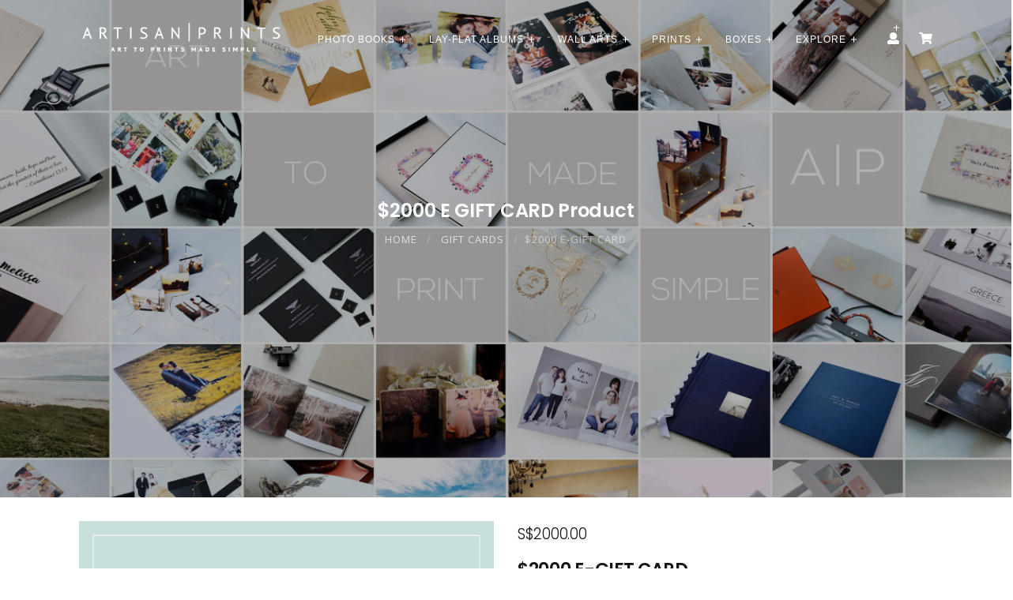

--- FILE ---
content_type: text/html; charset=utf-8
request_url: https://www.artisanprints.com/site/product/c/GIFT-CARDS?product=45336
body_size: 11130
content:

<!DOCTYPE html>
<html lang="en">
<head>
    <!-- Global site tag (gtag.js) - Google Analytics -->
<script async src="https://www.googletagmanager.com/gtag/js?id=G-2H48QEB8M2"></script>
<script>
  window.dataLayer = window.dataLayer || [];
  function gtag(){dataLayer.push(arguments);}
  gtag('js', new Date());

  gtag('config', 'G-2H48QEB8M2');
</script>
      <script src="//cdn.pixfizz.com/dist/prod/20260113110715/cms_bundle.js" type="text/javascript"></script>

      <link rel="stylesheet" media="screen" href="//cdn.pixfizz.com/dist/prod/20260113110715/cms_bundle.css" />

    

<!-- Global site tag (gtag.js) - Google Analytics -->
<script async src="https://www.googletagmanager.com/gtag/js?id=G-2H48QEB8M2"></script>
<script>
  window.dataLayer = window.dataLayer || [];
  function gtag(){dataLayer.push(arguments);}
  gtag('js', new Date());

  gtag('config', 'G-2H48QEB8M2');
</script>
    <script type="text/javascript">
    window.omnisend = window.omnisend || [];
    omnisend.push(["accountID", "5e9801b48a48f75f9daad9ad"]);
    omnisend.push(["track", "$pageViewed"]);
    !function(){var e=document.createElement("script");e.type="text/javascript",e.async=!0,e.src="https://omnisrc.com/inshop/launcher-v2.js";var t=document.getElementsByTagName("script")[0];t.parentNode.insertBefore(e,t)}();
</script>
    <meta charset="utf-8">
	<meta name="viewport" content="width=device-width, initial-scale=1, shrink-to-fit=no">
	<meta name="description" content="Artisan Prints product">
	
	
        <meta name="keywords" content="gift cards singapore, gift cards">
    
    	
    <title>
        
        
            $2000 E-GIFT CARD - GIFT-CARDS | Artisan Prints | Inspiring Prints | Artisan Quality | Fine Art Prints | Photo Book and Photo Album | Wall Canvas | Singapore Photo Printing | Wedding Album | Wedding Guest Book | Instagram Books | Calendars | Singapore  | Artisan Prints | Inspiring Prints | Artisan Quality | Fine Art Prints | Photo Book and Photo Album | Wall Canvas | Singapore Photo Printing | Wedding Album | Wedding Guest Book | Instagram Books | Calendars | Singapore 
        
        
    </title>    
    <link rel="alternate" hreflang="en" href="https://www.artisanprints.com/site/product/c/GIFT-CARDS?product=45336">
    <link rel="canonical" href="https://www.artisanprints.com/site/product/c/GIFT-CARDS?product=45336" />
    <!-- Favicon -->
    <link rel="shortcut icon" href="https://cdn.pixfizz.com/fz/cd956599e4/0/0WgY7ycNpoYXdjOpcLZOPqmQrcTl7xxUJML2Lhyt3LU/~/favicon.png">
    <!-- CSS -->
    <link href="https://cdn.pixfizz.com/fz/dd6605af4d/0/PVUTDFsa9YVtLpByYI4vc3Z5dOyma9cVvqyDXEV_-d4/~/bootstrap.min.css" rel="stylesheet">
    <link href="https://cdn.pixfizz.com/fz/ce8a41cdc0/0/eHeVumRKx8q0kS8_wJRDsiLboRdld6YV-DLvSonOfb8/~/owl.carousel.min.css" rel="stylesheet">
    <link href="https://cdn.pixfizz.com/fz/d61f65025a/0/HVj4xUuSYob7UEjEGgPrkT9nCO08ql7An5l4mQL4CJ8/~/owl.theme.default.min.css" rel="stylesheet">
    <link href="https://cdn.pixfizz.com/fz/d42c95b1db/0/40aKXYs2YAuphw8dsM1HQ5yac86n9kQaHn9pCbtsukU/~/magnific-popup.min.css" rel="stylesheet">
    <link href="https://cdn.pixfizz.com/fz/af82b23713/0/qf0b-D1W5ylR06Wwn1NPN7IJrkbTZGbLme5GJCCTk3U/~/app.css" rel="stylesheet">
    <!-- Fonts/Icons -->
    <link rel="stylesheet" href="https://use.fontawesome.com/releases/v5.6.3/css/all.css" integrity="sha384-UHRtZLI+pbxtHCWp1t77Bi1L4ZtiqrqD80Kn4Z8NTSRyMA2Fd33n5dQ8lWUE00s/" crossorigin="anonymous">
	<link href="https://cdn.pixfizz.com/fz/fbceea2265/0/T4RBr2XFvIdQp7VSYSQsLLh9gXXdlyxdyet7_6Od17k/~/font-awesome.css" rel="stylesheet">
	<link href="/site/stylesheet/font-awesome-icons.css" rel="stylesheet">
    <link href="/site/stylesheet/themify-icons.css" rel="stylesheet">
    <link rel="stylesheet" href="/site/style.css">
    <link type="text/css" rel="stylesheet" href="https://cdn.pixfizz.com/fz/de38f7a2ce/0/b36u1JH3yVawqrS67f9mJExbhC9mK05TiBXV0sO2dSA/~/lightslider.css" />
    <script src="//ajax.googleapis.com/ajax/libs/jquery/1.11.0/jquery.min.js"></script>
    <script src="https://cdn.pixfizz.com/fz/9d6fd241c5/0/tONgzs8PIQSQTwlBptexjwCdvd0fm_IbLTONjDp15Zw/~/lightslider.js"></script>
    <!-- Global site tag (gtag.js) - Google Analytics -->
    <meta name="google-site-verification" content="cKoSwuutzr1ui2yCaj5I8gK4MUFdmNuDZnh3vLNAVLs" />
</head>
<body>

	<header>
	    <!-- Announcement Bar -->
	    
	    
		<!-- End Announcement Bar -->
	    <!-- Announcement Bar old -->
	    
		<!-- End Announcement Bar old-->
		
		
		<!-- navbar -->
		<nav class="navbar navbar-absolute"><!-- add 'navbar-dark/navbar-grey/navbar-transparent/navbar-transparent-dark' -->
			<div class="container text-center">
				<a class="navbar-brand" href="/site/">
					<img src="https://cdn.pixfizz.com/fz/94a27b3d52/0/dRdTPitNsKwTYHIkGJlWwCU-EZ7sIGojRfOBnt0Y44A/~/logo_dark_bkg.png" class="noshowonmobile">
					<img src="https://cdn.pixfizz.com/fz/0d7abf8765/0/wmQLS5UoPuIHU4brJxvASd6MH_1V20sgEMuAw8RJY2c/~/mobile_logo_dark_bkg.png" class="showonmobile">
				</a>
				<!-- hardcoded menu -->
<ul class="nav dropdown"><!-- add 'dropdown-dark/dropdown-grey/dropdown-transparent/dropdown-transparent-dark' -->
    
    <!-- Mobile Dropdown Photo Books -->
	<li class="nav-item nav-dropdown showonmobile">
		<a class="nav-link" href="#">Photo Books</a>
        <ul class="dropdown-menu ">
		    <li><a href="/site/shop/hard-cover-books">Hard Cover Books</a></li>
		    <li><a href="/site/shop/soft-cover-books">Soft Cover Books</a></li>
		    <li><a href="/site/shop/guest-books">Guest Books</a></li>
		    <li><a href="/site/shop/bespoke-books">Bespoke Books</a></li>
		</ul>
	</li>

	<!-- Mega Dropdown Photo Books -->
	<li class="nav-item nav-megadropdown noshowonmobile">
		<a class="nav-link" href="#">Photo Books</a>
		
		<div class="mega-menu" style="padding:9px;width:850px;">
			<div class="row">
				<!-- Mega menu column 1 -->
				<div class="col-12 col-lg-4">
					<h6 class="heading-uppercase margin-bottom-10" style="font-size:12px;"><b>Artisan Photo Books</b></h6>
					<ul class="list-unstyled" style="text-transform:none;font-size:12px;">
						<li>We distinguish ourselves from other online photo books by giving premium finishing for all our products, using 100% recycled artisan quality paper, signature binding for flatter pages, finest materials, and hand made artisan finishing.<br><br> Books starts with 40 pages by default, and you can add extra pages up to 120 pages. </li>
						<br><br><br>
						<li><a href="/site/product/c/LAYOUT-DESIGN?product=47847"><b>LAYOUT DESIGN SERVICES</b></a></li>
						 You can create the book layout yourself using our online editor or simply let us professionally design the book for you. <br>For birthdays, farewell, weddings, anniversaries and all your milestones in life.
					</ul>
				</div>
				<!-- Mega menu column 2 -->
				<div class="col-12 col-lg-4" style="text-align:center;">
				    <a href="/site/shop/hard-cover-books"><img src="https://cdn.pixfizz.com/fz/661feda893/0/8uaFta5Sz_2z71kGCb5_to5OIijgvixvfXQ26-AUZs0/~/hard_cover_books_menu.jpg"></a>
					<h6 class="heading-uppercase margin-bottom-10">Hard Cover Books</h1>
					<a href="/site/shop/guest-books"><img src="https://cdn.pixfizz.com/fz/f269890dbb/0/JDRyCNgMxgaYNOws5LmnIoshBG6a3brUDPRWtQITwy8/~/guest_books_menu.jpg"></a>
					<h6 class="heading-uppercase margin-bottom-10">Guest Books</h6>
				</div>
				<!-- Mega menu column 3 -->
				<div class="col-12 col-lg-4" style="text-align:center;">
				    <a href="/site/shop/soft-cover-books"><img src="https://cdn.pixfizz.com/fz/258ec8394a/0/LM7qKJgn7Kx46PPabuvY6hiRlDo7NRyhIaW59jRv4hs/~/soft_cover_books_menu.jpg"></a>
					<h6 class="heading-uppercase margin-bottom-10">Soft Cover Books</h6>
					<a href="/site/shop/bespoke-books"><img src="https://cdn.pixfizz.com/fz/267208affb/0/wlB0Mq5eAVkvIJ8eHwFC0NJaTl1edtb9bVgBYZIni2s/~/bespoke_books_menu.jpg"></a>
					<h6 class="heading-uppercase margin-bottom-10">Bespoke Books</h6>
				</div>
			</div><!-- end row -->
		</div>
	</li>


    <!-- Mobile Dropdown Lay-flat Albums -->
	<li class="nav-item nav-dropdown showonmobile">
		<a class="nav-link" href="#">Lay-flat Albums</a>
        <ul class="dropdown-menu ">
		    <li><a href="/site/shop/hard-cover-layflat-albums-fine-art-paper">Hard Cover Lay-flat Albums (Fine-Art Paper)</a></li>
		    <li><a href="/site/shop/soft-cover-layflat">Soft Cover Lay-flat Albums (Artisan Paper)</a></li>
		    <li><a href="/site/shop/hard-cover-layflat-albums-photographic-paper">Hard Cover Lay-flat Albums (Photographic Paper)</a></li>		    
		</ul>
	</li>
	
		<!-- Mega Dropdown Lay-flat Albums -->
	<li class="nav-item nav-megadropdown noshowonmobile">
		<a class="nav-link" href="#">Lay-flat Albums</a>
		<div class="mega-menu" style="padding:9px;width:850px;">
			<div class="row">
				<!-- Mega menu column 1 -->
				<div class="col-12 col-lg-4">
					<h6 class="heading-uppercase margin-bottom-10" style="font-size:12px;"><b>Lay-flat/Flush Mount Albums 
					    <br>
					    (Fine-Art Paper)</b>
					</h6>
					<ul class="list-unstyled" style="text-transform:none;font-size:12px;">
						<li>Our lay-flat (flush mount) album features seamless pages that lay flat when open, showing full panoramic print across two pages using the latest ultrachrome 100% archival fine-art paper with pigment ink, delivers nothing but the best print quality </li>
					</ul>
					<br><br><br><br><br>
					<h6 class="heading-uppercase margin-bottom-10" style="font-size:12px;"><b>Lay-flat/Flush Mount Albums
					    <br>
					    (Photographic Paper)</b>
					</h6>
					<ul class="list-unstyled" style="text-transform:none;font-size:12px;">
						<li>Alternatively you can also choose professional photographic paper for our hard cover lay-flat albums with a choice of satin-gloss or matte finish lamination. Printed on Noritsu 3701DH/Noritsu LPS24 PRO on Kodak Endura professional photo paper. </li>
							<br><br><br><br><br><br>
						<li><a href="/site/product/c/LAYOUT-DESIGN?product=47847"><b>LAYOUT DESIGN SERVICES</b></a></li>
						 You can create the album layout yourself using our online editor or simply let us professionally design the album for you. <br>For birthdays, farewell, weddings, anniversaries and all your milestones in life.
					
						
						
					</ul>	
				
				</div>
				<!-- Mega menu column 2 -->
				<div class="col-12 col-lg-4" style="text-align:center;">
				    <a href="/site/shop/hard-cover-layflat-albums-fine-art-paper"><img src="https://cdn.pixfizz.com/fz/b4b1ea3de7/0/EBipc1UOAt1ZYzJXT3MbKRuk70eqjw9MVmJF7pcyTWE/~/aplayflat_fineart_album.jpg"></a>
					<h6 class="heading-uppercase margin-bottom-10">Hard Cover Lay-flat Albums
					    <br>
					    (Fine-Art paper)
					</h6>
					<a href="/site/shop/hard-cover-layflat-albums-photographic-paper"><img src="https://cdn.pixfizz.com/fz/7a986d7cad/0/wwKlz-w9-YutShdPVU2SvW6Oc45ymlU2r4zEjbT46ws/~/aplayflat_pp_album_menu.jpg">
					<h6 class="heading-uppercase margin-bottom-10">Hard Cover Lay-flat Albums
					    <br>
					    (Photographic Paper)
					</h6>
				</div>
				<!-- Mega menu column 3 -->
				<div class="col-12 col-lg-4" style="text-align:center;">
				    <a href="/site/shop/soft-cover-layflat"><img src="https://cdn.pixfizz.com/fz/6275257390/0/gi2xuBE53qWYwK7BUz6D-Pf84pPw4ETLrKWlw4B_Y3Q/~/scl_main_menu.jpg">
					<h6 class="heading-uppercase margin-bottom-10">Soft Cover Lay-flat Albums
					    <br>
					    
					</h6>
				</div>
			</div><!-- end row -->
		</div>
	</li>
	

	
	
<!-- end nav -->

    <!-- Mobile Dropdown Wall Arts -->
	<li class="nav-item nav-dropdown showonmobile">
		<a class="nav-link" href="#">Wall Arts</a>
        <ul class="dropdown-menu ">
		    <li><a href="/site/collection/c/wall-canvas">Wall Canvas</a></li>
		    <li><a href="/site/collection/c/wooden-floating-frame-wall-canvas">Floating Frame Wall Canvas</a></li>
		    <li><a href="/site/collection/c/GALLERY-FRAME">Gallery Frame</a></li>
		    <li><a href="/site/collection/c/wooden-frame">Wooden Frame</a></li>
		    <li><a href="/site/collection/c/wooden-photo-block">Wooden Photo Block</a></li>		    
		</ul>
	</li>

	<!-- Mega Dropdown Wall Arts -->
	<li class="nav-item nav-megadropdown noshowonmobile">
		<a class="nav-link" href="#">Wall Arts</a>
		<div class="mega-menu" style="padding:9px;width:850px;">
			<div class="row">
				<!-- Mega menu column 1 -->
				<div class="col-12 col-lg-4">
					<h6 class="heading-uppercase margin-bottom-10" style="font-size:12px;">Wall Arts</h6>
					<ul class="list-unstyled" style="text-transform:none;font-size:12px;">
						<li>Create your own art pieces on your wall. <br>From Wall Canvas to Gallery Frame with Fine-Art Prints, add texts or quotes to your favourite photos and make it uniquely yours<br><br> Look Mom, no more empty wall !!! <br><br><br><br><br><br><br><br></li>
					</ul>
				  
				
					<a href="/site/collection/c/wall-canvas"><img src="https://cdn.pixfizz.com/fz/2919452575/0/z13DC8jkcFqMRbNkt7Yx0XG-aY2z1Nc6WcYOd158Qqg/~/canvas_main_page_menu.jpg"></a>
					<h6 class="heading-uppercase margin-bottom-10 style="text-align:center;">Wall Canvas</h6>
				</div>	
				
				<!-- Mega menu column 2 -->
				<div class="col-12 col-lg-4" style="text-align:center;">
				    <a href="/site/collection/c/GALLERY-FRAME"><img src="https://cdn.pixfizz.com/fz/255c25e945/0/Sn9B_DyVFthmCrxomG2SOIPNNEjzz-d2XxgpavYGqjs/~/galleryframe-mainmenu.jpg"></a>
					<h6 class="heading-uppercase margin-bottom-10; style="text-align:center">Gallery Frame (Fine-Art Print)</h6> <br>
					<a href="/site/collection/c/wooden-floating-frame-wall-canvas"><img src="https://cdn.pixfizz.com/fz/aac0561762/0/xipBQ4Yoa9pWC4b170-hvEHRV99ThThOVdkNnAzsebk/~/woodencanvas_menu.jpg"></a>
					<h6 class="heading-uppercase margin-bottom-10">Floating Frame Wall Canvas</h6>
				</div>
				<!-- Mega menu column 3 -->
				<div class="col-12 col-lg-4" style="text-align:center;">
				    <a href="/site/collection/c/wooden-frame"><img src="https://cdn.pixfizz.com/fz/ffb565f4e4/0/eOd7a0lT10QtTYAM5Uh-Am3a_6bzCXfWUufrKhfcqrs/~/woodenframe_main_menu.jpg"></a>
					<h6 class="heading-uppercase margin-bottom-10">Wooden Frame</h6> 
					<a href="/site/collection/c/wooden-photo-block"><img src="https://cdn.pixfizz.com/fz/bd15ba9bd4/0/TioMX5ai9xmuh15p2Wkogt4bAnRiE3Fvozt6TXlr8LU/~/woodenphotoblockmain_menu.jpg"></a>
					<h6 class="heading-uppercase margin-bottom-10">Wooden Photo Block</h6>
				</div>
			</div><!-- end row -->
		</div>
	</li>
	

    <!-- Mobile Dropdown Prints -->
	<li class="nav-item nav-dropdown showonmobile">
		<a class="nav-link" href="#">Prints</a>
        <ul class="dropdown-menu ">
            <li><a href="site/collection/c/FINE-ART-SIGNATURE-PRINTS">A|P Fine-Art Prints</a></li>
		    <li><a href="/site/collection/c/signature-prints">A|P Signature Prints</a></li>
		    <li><a href="/site/collection/c/calendar">Calendar</a></li>
		    <li><a href="/site/collection/c/wooden-block-prints">Wooden Block + Prints</a></li>
		    <li><a href="/site/category/c/invites">Invites</a></li>
		    <li><a href="/site/collection/c/matted-prints">Matted Fine-Art Prints</a></li>
		    <li><a href="/site/collection/c/acrylic-photo-block">Acrylic Photo Block</a></li>
		    <li><a href="/site/collection/c/ultra-thick-fine-art">Ultra Thick Fine-art Prints</a></li>
		    <li><a href="/site/collection/c/magnetic-accordion">Magnetic Accordion</a></li>			    
		</ul>
	</li>

	<!-- Mega Dropdown Prints -->
	<li class="nav-item nav-megadropdown noshowonmobile">
		<a class="nav-link" href="#">Prints</a>
		<div class="mega-menu" style="padding:9px;width:850px;">
			<div class="row">
				<!-- Mega menu column 1 -->
				<div class="col-md-3" style="text-align:center;">
				    
				    <a href="/site/collection/c/signature-prints"><img src="https://cdn.pixfizz.com/fz/e41960587b/0/cWS5UPM-pwdM1rOnp6y5S-CsbaEYJfmwErw9YWqfy1A/~/sp_main_menu.jpg"></a>
					<h6 class="heading-uppercase margin-bottom-10">A|P Signature Prints</h1>
					<br>
					 <a href="/site/collection/c/calendar"><img src="https://cdn.pixfizz.com/fz/57c475d43d/0/gmz-1vKinCEy9uOs59YRjwpkiJ7fcJT2FAw5ZOcJCqI/~/calendar_main_menu.jpg"></a>
					<h2 class="heading-uppercase margin-bottom-10">Calendar</h6>
				</div>
				<!-- Mega menu column 2 -->
				<div class="col-md-3" style="text-align:center;">
				    
				    <a href="/site/collection/c/FINE-ART-SIGNATURE-PRINTS"><img src="https://cdn.pixfizz.com/fz/d274eb1bcb/0/1OKJGi-9CPJEsBbSorKSnepsjZCpesCSUlWwSVEmUVk/~/fine-art-mainmenu.jpg"></a>
					<h6 class="heading-uppercase margin-bottom-10">A|P Fine-Art Prints</h1>
					<br>
					<a href="/site/category/c/invites"><img src="https://cdn.pixfizz.com/fz/12410bd87a/0/36Uqf_RK0mvHF3ppXxMrpjLJ9Z9tZicxoxwnE6WvbWk/~/invites_main_menu.jpg"></a>
					<h2 class="heading-uppercase margin-bottom-10">Invites</h6>
				</div>
				<!-- Mega menu column 3 -->
				<div class="col-md-3" style="text-align:center;">
				    
				    <a href="/site/collection/c/matted-prints"><img src="https://cdn.pixfizz.com/fz/cfbc652272/0/WjGROWfXOrTARweX_f9p7-D1c63FN-273w5Oa_3E3a8/~/matted_prints_main_menu.jpg"></a>
					<h6 class="heading-uppercase margin-bottom-10">Matted Fine-Art Prints</h6>
					<br>
					<a href="/site/collection/c/acrylic-photo-block"><img src="https://cdn.pixfizz.com/fz/10724b56a3/0/j3bDm5gMs9lxXBzHn_nzBeyRh7dL23VNnX2nF4AqieE/~/acrylicphotoblock_menu.jpg"></a>
					<h6 class="heading-uppercase margin-bottom-10">Acrylic Photo Block</h6>
				</div>
				<!-- Mega menu column 4 -->
				<div class="col-md-3" style="text-align:center;">
				    
				    <a href="/site/collection/c/ultra-thick-fine-art"><img src="https://cdn.pixfizz.com/fz/64f271715f/0/uYQJx6owUW7UGVt5nupsWb3rvDivwxlkJfx6WA9OCDU/~/ultrathickprints_menu.jpg"></a>
					<h6 class="heading-uppercase margin-bottom-10">Thick Fine-art Prints</h1>
					<br>
					<a href="/site/collection/c/magnetic-accordion"><img src="https://cdn.pixfizz.com/fz/57831d3e8f/0/gxEI41lO5pYjtFgNUcxgxj2Ma56EnA3bWxqv2f5gPOA/~/accordion_menu.jpg"></a>
					<h2 class="heading-uppercase margin-bottom-10">Magnetic Accordion</h6>
				</div>
				<!-- Mega menu column 5 -->
				<div class="col-md-3" style="text-align:center;">
				    
				    <a href="/site/collection/c/wooden-block-prints"><img src="https://cdn.pixfizz.com/fz/8eefd55781/0/-iqJSElVEpHCl4kbDRvF4ITQCrKYIOXZnD_J-WBe06g/~/woodenblock_main_page_menu.jpg"></a>
					<h6 class="heading-uppercase margin-bottom-10">Wooden Block + Prints</h1>
					<br>
				    </div>
				<!-- Mega menu column 6 -->
				<div class="col-md-3" style="text-align:center;">
				    <a href="/site/collection/c/wooden-frame"><img src="https://cdn.pixfizz.com/fz/ffb565f4e4/0/eOd7a0lT10QtTYAM5Uh-Am3a_6bzCXfWUufrKhfcqrs/~/woodenframe%2Bmain.jpg"></a>
					<h2 class="heading-uppercase margin-bottom-10">Wooden Frame</h6>
					<br>
			</div><!-- end row -->
		</div>
	</li>
	
	

    <!-- Mobile Dropdown Boxes -->
	<li class="nav-item nav-dropdown showonmobile">
		<a class="nav-link" href="#">Boxes</a>
        <ul class="dropdown-menu ">
		    <li><a href="/site/collection/c/signature-box">A|P Signature Box</a></li>
		    <li><a href="/site/category/c/wooden-keepsake-box">A|P Wooden Keepsake Box</a></li>
		    <li><a href="/site/collection/c/acrylic-wooden-keepsake-box">A|P Acrylic Wooden Keepsake Box</a></li>
		</ul>
	</li>

	<!-- Mega Dropdown Boxes -->
	<li class="nav-item nav-megadropdown noshowonmobile">
		<a class="nav-link" href="#">Boxes</a>
		<div class="mega-menu" style="padding:9px;width:850px;">
			<div class="row">
				<!-- Mega menu column 1 -->
				<div class="col-12 col-lg-4">
					<h6 class="heading-uppercase margin-bottom-10" style="font-size:12px;">Boxes</h6>
					<ul class="list-unstyled" style="text-transform:none;font-size:12px;">
						<li>Personalised boxes for your album, books, prints, memorabilia pieces or just about anything</li>
					</ul>
				</div>
				<!-- Mega menu column 2 -->
				<div class="col-12 col-lg-4" style="text-align:center;">
				    <a href="/site/collection/c/signature-box"><img src="https://cdn.pixfizz.com/fz/bbf6aa5db4/0/uCOiIbZBSS59F_yypU5a5UvGZH3rQSF-T8IsHCoUb94/~/box_main_menu.jpg"></a>
					<h6 class="heading-uppercase margin-bottom-10">A|P Signature Box</h1>
					<a href="/site/category/c/wooden-keepsake-box"><img src="https://cdn.pixfizz.com/fz/61b95dec27/0/k55m76LHVTXXEc-c5C9yemYyWe-f5_CongM74GkRzTE/~/woodenbox_main_page_menu.jpg"></a>
					<h2 class="heading-uppercase margin-bottom-10">A|P Wooden Keepsake Box</h6>
				</div>
				<!-- Mega menu column 3 -->
				<div class="col-12 col-lg-4" style="text-align:center;">
				    <a href="/site/collection/c/acrylic-wooden-keepsake-box"><img src="https://cdn.pixfizz.com/fz/1bb9a175cf/0/a8-IPrLRA1DEg_I1s6mfLy8PA02DnroaGxtVr71td2c/~/woodenacrylicbox_main_page_menu.jpg"></a>
					<h6 class="heading-uppercase margin-bottom-10">A|P Acrylic Wooden Keepsake Box</h6>
				
				</div>
			</div><!-- end row -->
		</div>
	</li>
	
	
	<li class="nav-item nav-megadropdown nav-dropdown">
		<a class="nav-link" href="#">Explore</a>
        <ul class="dropdown-menu margintop">
		    <li><a href="/site/aboutus">About Us</a></li>
		    <li><a href="/site/collection/c/gift-cards">E-Gift Cards</a></li>
            <li><a href="/site/gallery">Product Gallery & Ideas</a></li>
            <li><a href="/site/layoutdesign_ideas">Layout Design Inspirations</a></li>
            <li><a href="/site/product/c/LAYOUT-DESIGN?product=47847">Layout Design Service</a></li>
        <!--    <li><a href="/site/product-ideas">Product Ideas</a></li> -->
            <li><a href="/site/pricelist">Price List</a></li>
            <li><a href="/site/promotions">Promotions</a></li>
           
            <li><a href="/site/tutorial">Tutorial Videos</a></li>
           <!-- <li><a href="/site/halloffame">Hall of Fame Artisans</a></li>
            <!--<li><a href="/site/collaborations">Collaborations</a></li>-->
            <li><a href="/site/help">Help/FAQ</a></li>
            <li><a href="/site/shipping_info">Shipping Info</a></li>
            <li><a href="/site/contactus">Contact Us</a></li>
	    </ul>
    </li>
	

<!-- end nav -->

    <li style="margin-top:30px" class="adminmenu showonmobile"><a href="/site/register">LOGIN</a></li>

	
</ul>
				<!-- end nav -->
				<ul class="list-horizontal-unstyled noshowonmobile" style="padding-top:0px">
					
                        <nav class="nav" style="float: left; margin-right: 25px;">
                            <li class="nav-item nav-dropdown">
						        <a class="nav-link" href="#"><a href="#"><span style="padding-bottom:40px;"><i class="fas fa-user"></i></span></a>
			        	        <ul class="dropdown-menu" style="margin:0px">
    					            <li><a href="/site/register" class="nav-link">login/register</a></li>
						        </ul>
					        </li>
					    </nav>
					
				    
					
					<li>
                    
                    
                    
					<div style="float:left;">
					    <a href="/site/cart" data-toggle="tooltip" data-placement="bottom"" title="YOU HAVE 0 ITEM IN YOUR CART" ><i class="fas fa-shopping-cart"></i></a>
					</div>
										
					<div style="float:left; margin-top: -10px;"></div>
					</li>
				</ul>
				<!-- Nav Toggle button -->
				
				
				<button class="nav-toggle-btn position-center">
			        <span class="lines"></span>
			    </button>
			    <!-- toggle button will show when screen resolution is less than 992px -->
			    <!-- Icon Buttons -->
				<ul class="list-horizontal-unstyled showonmobile" style="display: flex; margin-right: 0px; margin-left:-9px; font-size: 13px">
					<!--add cart icon on mobile-->
					<li class="showonmobile cart-mr">
                        
                        
                        
					        <div style="float:left;" >
					            <a href="/site/cart" data-toggle="tooltip" data-placement="bottom"" title="YOU HAVE  0 ITEM IN YOUR CART" ><i class="fas fa-shopping-cart"></i></a>
					        </div>
					    					
				        <div style="float:left; margin-top: -10px;"></div>
					</li>				
			</div><!-- end container -->
		</nav>
		<!-- end navbar -->
	</header>
	
	<!-- Scroll to top button -->
	<div class="scrolltotop">
		<a class="button-circle button-circle-sm button-circle-dark" href="#"><i class="ti-arrow-up"></i></a>
	</div>
	<!-- end Scroll to top button -->
	
    <style>
    .product-quantity input {
        max-width:250px;
        min-height:50px;
        color:#ffffff;
    }
</style>
<!-- Page Title -->
<!-- Centererd Title Parallax Image Background -->


    <div class="section bg-image parallax" style="background-image: url(https://cdn.pixfizz.com/fz/faae3cb860/0/gg7YaTyPBxKrGZBYKYL2x2xB6PRw24P_ELF6WVN7YMw/~/contactus_parallax.jpg);height:630px">


	<div class="bg-black-03" style="height:630px;">
		<div class="container text-center" style="padding: 250px 30px">
		    
			<h1>
			    
		        
			    
		            $2000 E GIFT CARD Product
		        		            
		        
			</h1>
			<nav>
            <!-- Product Page -->
            
                <ul class="breadcrumb">
	                <li class="breadcrumb-item"><a href="/site/">Home</a></li>
                    
	                    
	                        
	                            <li class="breadcrumb-item">
	                                <a  href="/site/collection/c/GIFT-CARDS">
	                                    
	                                        GIFT CARDS
                                        
	                                </a>
	                            </li>
	                        
	                    
                    
	                <li class="breadcrumb-item active" aria-current="page">$2000 E-GIFT CARD</li>
                </ul>
            
            <!-- Collection Page -->
            
            <!-- Checkout Pages -->
            
            <!-- Other Pages -->
            
			</nav>
		</div><!-- end container -->
	</div>
</div>

<!-- end Page Title section -->

    
    
	<!-- Product Content -->
	<div class="section">
		<div class="container">
			<div class="row">
			    
				<div class="col-12 col-lg-6 product-single">
                    <ul id="image-gallery" class="gallery list-unstyled cS-hidden">
                        <li data-thumb="https://cdn.pixfizz.com/fz/de79a77eba/0/o1LdklK8tx4KNZywaE-z9RBZtTyRNyD9ZAT7FyonbZE/~/2000%20Voucher%20S.jpg">
                            <img src="https://cdn.pixfizz.com/fz/de79a77eba/0/o1LdklK8tx4KNZywaE-z9RBZtTyRNyD9ZAT7FyonbZE/~/2000%20Voucher%20S.jpg" />
                        </li>
                    </ul>   
				</div>			    

				<div class="col-12 col-lg-6">
				<!-- Product Price -->
					<div class="product-price">
						<h5 class="font-weight-light">S$2000.00</h5>
					</div>
					<!-- Product Title -->
					<h4>$2000 E-GIFT CARD</h4>
					<!-- Product text -->
					<p>Send $2000 E-GIFT CARD to your family, friends or loved ones <br>
Validity is 1 year from the date of purchase <br>
<br>
*A|P E-Gift Card Terms and Conditions: <br>
1. E-gift card cannot be purchased using another e-gift card or voucher. Such purchase will be cancelled and e-gift card will not be issued<br>
2. E-gift card will be sent via email within 1 x 24 working hours<br>
3. E-gift card is issued in the form of unique code, to be entered at payment page upon checkout (not in the form of account credit). This unique code is not stackable with any other promotions or other voucher code<br>
4. E-gift card is redeemable for all products at www.artisanprints.com and the full value should be redeemed before the "expiry" date indicated on the card. No extension is allowed after expiry date<br>
5. Partial redemption of e-gift card is allowed. Simply enter the same unique code in subsequent purchase(s) upon checkout to redeem the balance<br>
6. E-gift card is not redeemable for cash and is not refundable
					<p>
					 <!--  -->
					</p>
					<!-- Script -->
                    						
                    <script type="text/javascript">
                        $j(() => {
                        $j('.variant-selector label img').on('click', (evt) => {
                        const url = $j(evt.target).attr('src');
                        if (url) {
                        $j('#productPreviewMain img').attr('src', url);
                        }
                        });
                        });
                    </script>
					<!-- Static Product Add to Cart with Variants -->
					<div class="margin-top-20 margin-bottom-20">
                        <div class="margin-right-30">
                            <form method="GET" action="/site/cart">
                    <input type="hidden" name="add_product" value="45336" />
                                <div>
							        
							            
							                <div>
							                    
                                                    <span>Sender</span>
                                                    <div>
                                                        <input  type='text' name='variants[sender]' required     value='' />
                                                    </div>    
                                                
							                </div>
							            
							                <div>
							                    
                                                    <span>Recipient</span>
                                                    <div>
                                                        <input  type='text' name='variants[recipient]' required     value='' />
                                                    </div>    
                                                
							                </div>
							            
							                <div>
							                    
                                                    <span>Recipient Email</span>
                                                    <div>
                                                        <input  type='text' name='variants[email]' required     value='' />
                                                    </div>    
                                                
							                </div>
							            
							                <div>
							                    
                                                    <span>Message</span>
                                                    <div>
                                                        <input  type='text' name='variants[message]'      value='' />
                                                    </div>    
                                                
							                </div>
							            
							        
							    </div>
							    
							    <button class="button button-lg button-reveal-right-dark">Add to Cart</button>
					        </form>
						</div>
					</div>
				</div>
			</div><!-- end row -->
		</div><!-- end container -->
	</div>
	<!-- end Product Content -->        
    

<!-- js lightslider -->
<script type="text/javascript">
    var $j = jQuery.noConflict();
</script>
<script>
    $j(document).ready(function() {
	    $j("#content-slider").lightSlider({
            loop:true,
            keyPress:true
        });
        $j('#image-gallery').lightSlider({
            gallery:true,
            item:1,
            thumbItem:9,
            slideMargin: 0,
            pause:4000,
            speed:1500,
            auto:true,
            loop:true,
            onSliderLoad: function() {
                $('#image-gallery').removeClass('cS-hidden');
            }  
        });
	});
</script>
    
	<footer>
		<div class="footer bg-dark-lighter">
			<div class="container">
				<div class="row align-items-center">
					<div class="col-12 col-md-3 text-center text-md-left order-md-1">
						<img src="https://cdn.pixfizz.com/fz/94a27b3d52/0/dRdTPitNsKwTYHIkGJlWwCU-EZ7sIGojRfOBnt0Y44A/~/logo_dark_bkg.png" style="max-height:40px">
					</div>
					<div class="col-12 col-md-3 text-center text-md-right order-md-3">
						<ul class="list-horizontal-unstyled">
						   <li> <img src="https://cdn.pixfizz.com/fz/f220d3c504/0/yezscMC2EBSGMQU7h5QKvKuOYMsADLz1mQSSEsM7c9M/~/SSL1.png" style="max-height:25px"></li>
						<!--	<li><a href="http://www.facebook.com/artisanprintscom"><i class="fab fa-facebook-f"></i></a></li>
							<li><a href="http://www.instagram.com/artisanprintscom"><i class="fab fa-instagram"></i></a></li>-->
						</ul>
					</div>
					<div class="col-12 col-md-6 text-center order-md-2">
						<ul class="list-horizontal-unstyled">
							<li><h6 class="heading-uppercase no-margin"><a href="/site/">Home</a></h6></li>
							<li><h6 class="heading-uppercase no-margin"><a href="/site/aboutus">About Us</a></h6></li>
							<li><h6 class="heading-uppercase no-margin"><a href="/site/terms">Terms & Conditions</a></h6></li>
							<li><h6 class="heading-uppercase no-margin"><a href="/site/privacy">Privacy Policy</a></h6></li>
							<li><h6 class="heading-uppercase no-margin"><a href="/site/contactus">Contact</a></h6></li>
							<li><a href="http://www.facebook.com/artisanprintscom"><i class="fab fa-facebook-f"></i></a></li>
							<li><a href="http://www.instagram.com/artisanprintscom"><i class="fab fa-instagram"></i></a></li>
						</ul>
					</div>
				</div><!-- end row -->
			</div><!-- end container -->
		</div><!-- end footer 
		<div class="footer-bottom bg-dark">
			<div class="container text-center">
				<p class="font-small">Powered by Pixfizz &copy; <script>new Date().getFullYear()>document.write(new Date().getFullYear());</script></p>
			</div><!-- end container -->
		</div><!-- end footer-bottom -->
	</footer>    
  
	<!-- ***** JAVASCRIPTS ***** -->
	<!-- Libraries -->
	<script src="https://cdn.pixfizz.com/fz/bd6cead0e4/0/HpZYSERMrqvVmkAfToJqlt6Eva52evWM-0lBIY4IVJs/~/jquery.min.js"></script>
	<script src="https://cdn.pixfizz.com/fz/867b09d79c/0/DR7-oODRBGIigA2squtMn7p58CaFltRzyCZagvJgwns/~/popper.min.js"></script>
	<!-- Plugins -->
	<script src="https://cdn.pixfizz.com/fz/249ec46005/0/ekx3m8HUsF-wEn6NS_junvif4dLVuGjsCsCI-KZnBKg/~/bootstrap.min.js"></script>
	<script src="https://cdn.pixfizz.com/fz/0ea926e2f9/0/LJ2j_KSHKWlcb0luhxHqKGwcuOKTBPBVxEJu8qWc0c0/~/appear.min.js"></script>
	<script src="https://cdn.pixfizz.com/fz/cfccb319a6/0/6M42FTt6N9p2IQNdWOqPD1_uJP6ticsMDjY-rXPYZ-4/~/easing.min.js"></script>
	<script src="https://cdn.pixfizz.com/fz/6756253861/0/XqkCDfkyEGXPYBdku4Vg5JjwKz6CfveMmSfsiFIAjF4/~/retina.min.js"></script>
	<script src="https://cdn.pixfizz.com/fz/5d97ca87f4/0/mRuabBzskfau8_V3pYkwlf2bR7b-WqkPchtnu5ujDSQ/~/countdown.min.js"></script>
	<script src="https://cdn.pixfizz.com/fz/444e7366e8/0/DroKTSX7ERND1KRHhoGYH65DNPUNC_oLiJdncfA4xzo/~/imagesloaded.pkgd.min.js"></script>
	<script src="https://cdn.pixfizz.com/fz/4bd93c0762/0/XIuUs_8K7AWkjoSfPE46F46BxU3gw3uqfpnIJ1iQN4g/~/isotope.pkgd.min.js"></script>
	<script src="https://cdn.pixfizz.com/fz/8f5169b970/0/NcS9V9b8NQahLNBe7sD9rkGmhA9JFq9fSj7yuidIwRk/~/jarallax.min.js"></script>
	<script src="https://cdn.pixfizz.com/fz/660b7e4798/0/qS_VAKe53lye9vvV7hH3OtwGK731v_Iq0IddUDi67ZU/~/jarallax-video.min.js"></script>
	<script src="https://cdn.pixfizz.com/fz/cf41f76bd5/0/sJacmyDQyOOdbi3ryyrRaVy6FU9jfOPxfsuBw-rwh-E/~/jarallax-element.min.js"></script>
	<script src="https://cdn.pixfizz.com/fz/b88c5ba110/0/WwON97q4kil47TcwNnizWi4A0uPZ4qoQAp3U94rRd8c/~/magnific-popup.min.js"></script>
	<script src="https://cdn.pixfizz.com/fz/6719c653bf/0/Cz98vKoXNUlgWO5mLS___LIY9A32Fd6HbkeeAQ-igx4/~/owl.carousel.min.js"></script>
	<script src="https://cdn.pixfizz.com/fz/6fe6802896/0/H54y8z9Y0wgSjFql-D--_fWKTSoSawg3oltl9zejcF8/~/picturefill.js"></script>	
	<!-- Scripts -->
	
	<script src="/site/functions.js"></script>




<!--Start of Tawk.to Script
<script type="text/javascript">
var Tawk_API=Tawk_API||{}, Tawk_LoadStart=new Date();
(function(){
var s1=document.createElement("script"),s0=document.getElementsByTagName("script")[0];
s1.async=true;
s1.src='https://embed.tawk.to/584107158a20fc0cac4ae515/default';
s1.charset='UTF-8';
s1.setAttribute('crossorigin','*');
s0.parentNode.insertBefore(s1,s0);
})();
</script>
<!--End of Tawk.to Script-->

	
	
</body>

</html>
 

--- FILE ---
content_type: text/css; charset=utf-8
request_url: https://cdn.pixfizz.com/fz/af82b23713/0/qf0b-D1W5ylR06Wwn1NPN7IJrkbTZGbLme5GJCCTk3U/~/app.css
body_size: 56142
content:
/*------------------------------------------------
*
* Template name: Mono
* Version      : 5.0.1
* Author       : FlaTheme
* Author URL   : http://themeforest.net/user/flatheme
*
-------------------------------------------------*/
@charset "UTF-8";
@import url("https://fonts.googleapis.com/css?family=Open+Sans:300,400,600,700,800");
@import url("https://fonts.googleapis.com/css?family=Playfair+Display:400,700,900");
@import url("https://fonts.googleapis.com/css?family=Poppins:100,200,300,400,500,600,700,800,900");
.bg-white-content, .bg-white, .bg-white-09, .bg-white-08, .bg-white-07, .bg-white-06, .bg-white-05, .bg-white-04, .bg-white-03, .bg-white-02, .bg-white-01, .bg-secondary, .bg-light, .bg-dark .bg-white, .bg-dark div[class^='bg-white-0'], .bg-dark div[class*=' bg-white-0'], .bg-dark-lighter .bg-white, .bg-dark-lighter div[class^='bg-white-0'], .bg-dark-lighter div[class*=' bg-white-0'], .bg-dark-lightest .bg-white, .bg-dark-lightest div[class^='bg-white-0'], .bg-dark-lightest div[class*=' bg-white-0'], div[class^='bg-black'] .bg-white, div[class^='bg-black'] div[class^='bg-white-0'], div[class^='bg-black'] div[class*=' bg-white-0'], div[class*=' bg-black'] .bg-white, div[class*=' bg-black'] div[class^='bg-white-0'], div[class*=' bg-black'] div[class*=' bg-white-0'], div[class^='bg-dark-grey'] .bg-white, div[class^='bg-dark-grey'] div[class^='bg-white-0'], div[class^='bg-dark-grey'] div[class*=' bg-white-0'], div[class*=' bg-dark-grey'] .bg-white, div[class*=' bg-dark-grey'] div[class^='bg-white-0'], div[class*=' bg-dark-grey'] div[class*=' bg-white-0'] {
  color: #646464;
}

.bg-white-content h1, .bg-white h1, .bg-white-09 h1, .bg-white-08 h1, .bg-white-07 h1, .bg-white-06 h1, .bg-white-05 h1, .bg-white-04 h1, .bg-white-03 h1, .bg-white-02 h1, .bg-white-01 h1, .bg-secondary h1, .bg-light h1, .bg-dark .bg-white h1, .bg-dark div[class^='bg-white-0'] h1, .bg-dark div[class*=' bg-white-0'] h1, .bg-dark-lighter .bg-white h1, .bg-dark-lighter div[class^='bg-white-0'] h1, .bg-dark-lighter div[class*=' bg-white-0'] h1, .bg-dark-lightest .bg-white h1, .bg-dark-lightest div[class^='bg-white-0'] h1, .bg-dark-lightest div[class*=' bg-white-0'] h1, div[class^='bg-black'] .bg-white h1, div[class^='bg-black'] div[class^='bg-white-0'] h1, div[class^='bg-black'] div[class*=' bg-white-0'] h1, div[class*=' bg-black'] .bg-white h1, div[class*=' bg-black'] div[class^='bg-white-0'] h1, div[class*=' bg-black'] div[class*=' bg-white-0'] h1, div[class^='bg-dark-grey'] .bg-white h1, div[class^='bg-dark-grey'] div[class^='bg-white-0'] h1, div[class^='bg-dark-grey'] div[class*=' bg-white-0'] h1, div[class*=' bg-dark-grey'] .bg-white h1, div[class*=' bg-dark-grey'] div[class^='bg-white-0'] h1, div[class*=' bg-dark-grey'] div[class*=' bg-white-0'] h1, .bg-white-content h2, .bg-white h2, .bg-white-09 h2, .bg-white-08 h2, .bg-white-07 h2, .bg-white-06 h2, .bg-white-05 h2, .bg-white-04 h2, .bg-white-03 h2, .bg-white-02 h2, .bg-white-01 h2, .bg-secondary h2, .bg-light h2, .bg-dark .bg-white h2, .bg-dark div[class^='bg-white-0'] h2, .bg-dark div[class*=' bg-white-0'] h2, .bg-dark-lighter .bg-white h2, .bg-dark-lighter div[class^='bg-white-0'] h2, .bg-dark-lighter div[class*=' bg-white-0'] h2, .bg-dark-lightest .bg-white h2, .bg-dark-lightest div[class^='bg-white-0'] h2, .bg-dark-lightest div[class*=' bg-white-0'] h2, div[class^='bg-black'] .bg-white h2, div[class^='bg-black'] div[class^='bg-white-0'] h2, div[class^='bg-black'] div[class*=' bg-white-0'] h2, div[class*=' bg-black'] .bg-white h2, div[class*=' bg-black'] div[class^='bg-white-0'] h2, div[class*=' bg-black'] div[class*=' bg-white-0'] h2, div[class^='bg-dark-grey'] .bg-white h2, div[class^='bg-dark-grey'] div[class^='bg-white-0'] h2, div[class^='bg-dark-grey'] div[class*=' bg-white-0'] h2, div[class*=' bg-dark-grey'] .bg-white h2, div[class*=' bg-dark-grey'] div[class^='bg-white-0'] h2, div[class*=' bg-dark-grey'] div[class*=' bg-white-0'] h2, .bg-white-content h3, .bg-white h3, .bg-white-09 h3, .bg-white-08 h3, .bg-white-07 h3, .bg-white-06 h3, .bg-white-05 h3, .bg-white-04 h3, .bg-white-03 h3, .bg-white-02 h3, .bg-white-01 h3, .bg-secondary h3, .bg-light h3, .bg-dark .bg-white h3, .bg-dark div[class^='bg-white-0'] h3, .bg-dark div[class*=' bg-white-0'] h3, .bg-dark-lighter .bg-white h3, .bg-dark-lighter div[class^='bg-white-0'] h3, .bg-dark-lighter div[class*=' bg-white-0'] h3, .bg-dark-lightest .bg-white h3, .bg-dark-lightest div[class^='bg-white-0'] h3, .bg-dark-lightest div[class*=' bg-white-0'] h3, div[class^='bg-black'] .bg-white h3, div[class^='bg-black'] div[class^='bg-white-0'] h3, div[class^='bg-black'] div[class*=' bg-white-0'] h3, div[class*=' bg-black'] .bg-white h3, div[class*=' bg-black'] div[class^='bg-white-0'] h3, div[class*=' bg-black'] div[class*=' bg-white-0'] h3, div[class^='bg-dark-grey'] .bg-white h3, div[class^='bg-dark-grey'] div[class^='bg-white-0'] h3, div[class^='bg-dark-grey'] div[class*=' bg-white-0'] h3, div[class*=' bg-dark-grey'] .bg-white h3, div[class*=' bg-dark-grey'] div[class^='bg-white-0'] h3, div[class*=' bg-dark-grey'] div[class*=' bg-white-0'] h3, .bg-white-content h4, .bg-white h4, .bg-white-09 h4, .bg-white-08 h4, .bg-white-07 h4, .bg-white-06 h4, .bg-white-05 h4, .bg-white-04 h4, .bg-white-03 h4, .bg-white-02 h4, .bg-white-01 h4, .bg-secondary h4, .bg-light h4, .bg-dark .bg-white h4, .bg-dark div[class^='bg-white-0'] h4, .bg-dark div[class*=' bg-white-0'] h4, .bg-dark-lighter .bg-white h4, .bg-dark-lighter div[class^='bg-white-0'] h4, .bg-dark-lighter div[class*=' bg-white-0'] h4, .bg-dark-lightest .bg-white h4, .bg-dark-lightest div[class^='bg-white-0'] h4, .bg-dark-lightest div[class*=' bg-white-0'] h4, div[class^='bg-black'] .bg-white h4, div[class^='bg-black'] div[class^='bg-white-0'] h4, div[class^='bg-black'] div[class*=' bg-white-0'] h4, div[class*=' bg-black'] .bg-white h4, div[class*=' bg-black'] div[class^='bg-white-0'] h4, div[class*=' bg-black'] div[class*=' bg-white-0'] h4, div[class^='bg-dark-grey'] .bg-white h4, div[class^='bg-dark-grey'] div[class^='bg-white-0'] h4, div[class^='bg-dark-grey'] div[class*=' bg-white-0'] h4, div[class*=' bg-dark-grey'] .bg-white h4, div[class*=' bg-dark-grey'] div[class^='bg-white-0'] h4, div[class*=' bg-dark-grey'] div[class*=' bg-white-0'] h4, .bg-white-content h5, .bg-white h5, .bg-white-09 h5, .bg-white-08 h5, .bg-white-07 h5, .bg-white-06 h5, .bg-white-05 h5, .bg-white-04 h5, .bg-white-03 h5, .bg-white-02 h5, .bg-white-01 h5, .bg-secondary h5, .bg-light h5, .bg-dark .bg-white h5, .bg-dark div[class^='bg-white-0'] h5, .bg-dark div[class*=' bg-white-0'] h5, .bg-dark-lighter .bg-white h5, .bg-dark-lighter div[class^='bg-white-0'] h5, .bg-dark-lighter div[class*=' bg-white-0'] h5, .bg-dark-lightest .bg-white h5, .bg-dark-lightest div[class^='bg-white-0'] h5, .bg-dark-lightest div[class*=' bg-white-0'] h5, div[class^='bg-black'] .bg-white h5, div[class^='bg-black'] div[class^='bg-white-0'] h5, div[class^='bg-black'] div[class*=' bg-white-0'] h5, div[class*=' bg-black'] .bg-white h5, div[class*=' bg-black'] div[class^='bg-white-0'] h5, div[class*=' bg-black'] div[class*=' bg-white-0'] h5, div[class^='bg-dark-grey'] .bg-white h5, div[class^='bg-dark-grey'] div[class^='bg-white-0'] h5, div[class^='bg-dark-grey'] div[class*=' bg-white-0'] h5, div[class*=' bg-dark-grey'] .bg-white h5, div[class*=' bg-dark-grey'] div[class^='bg-white-0'] h5, div[class*=' bg-dark-grey'] div[class*=' bg-white-0'] h5, .bg-white-content h6, .bg-white h6, .bg-white-09 h6, .bg-white-08 h6, .bg-white-07 h6, .bg-white-06 h6, .bg-white-05 h6, .bg-white-04 h6, .bg-white-03 h6, .bg-white-02 h6, .bg-white-01 h6, .bg-secondary h6, .bg-light h6, .bg-dark .bg-white h6, .bg-dark div[class^='bg-white-0'] h6, .bg-dark div[class*=' bg-white-0'] h6, .bg-dark-lighter .bg-white h6, .bg-dark-lighter div[class^='bg-white-0'] h6, .bg-dark-lighter div[class*=' bg-white-0'] h6, .bg-dark-lightest .bg-white h6, .bg-dark-lightest div[class^='bg-white-0'] h6, .bg-dark-lightest div[class*=' bg-white-0'] h6, div[class^='bg-black'] .bg-white h6, div[class^='bg-black'] div[class^='bg-white-0'] h6, div[class^='bg-black'] div[class*=' bg-white-0'] h6, div[class*=' bg-black'] .bg-white h6, div[class*=' bg-black'] div[class^='bg-white-0'] h6, div[class*=' bg-black'] div[class*=' bg-white-0'] h6, div[class^='bg-dark-grey'] .bg-white h6, div[class^='bg-dark-grey'] div[class^='bg-white-0'] h6, div[class^='bg-dark-grey'] div[class*=' bg-white-0'] h6, div[class*=' bg-dark-grey'] .bg-white h6, div[class*=' bg-dark-grey'] div[class^='bg-white-0'] h6, div[class*=' bg-dark-grey'] div[class*=' bg-white-0'] h6 {
  color: #141414;
}

.bg-white-content a, .bg-white a, .bg-white-09 a, .bg-white-08 a, .bg-white-07 a, .bg-white-06 a, .bg-white-05 a, .bg-white-04 a, .bg-white-03 a, .bg-white-02 a, .bg-white-01 a, .bg-secondary a, .bg-light a, .bg-dark .bg-white a, .bg-dark div[class^='bg-white-0'] a, .bg-dark div[class*=' bg-white-0'] a, .bg-dark-lighter .bg-white a, .bg-dark-lighter div[class^='bg-white-0'] a, .bg-dark-lighter div[class*=' bg-white-0'] a, .bg-dark-lightest .bg-white a, .bg-dark-lightest div[class^='bg-white-0'] a, .bg-dark-lightest div[class*=' bg-white-0'] a, div[class^='bg-black'] .bg-white a, div[class^='bg-black'] div[class^='bg-white-0'] a, div[class^='bg-black'] div[class*=' bg-white-0'] a, div[class*=' bg-black'] .bg-white a, div[class*=' bg-black'] div[class^='bg-white-0'] a, div[class*=' bg-black'] div[class*=' bg-white-0'] a, div[class^='bg-dark-grey'] .bg-white a, div[class^='bg-dark-grey'] div[class^='bg-white-0'] a, div[class^='bg-dark-grey'] div[class*=' bg-white-0'] a, div[class*=' bg-dark-grey'] .bg-white a, div[class*=' bg-dark-grey'] div[class^='bg-white-0'] a, div[class*=' bg-dark-grey'] div[class*=' bg-white-0'] a {
  color: #141414;
}

.bg-white-content a:hover, .bg-white a:hover, .bg-white-09 a:hover, .bg-white-08 a:hover, .bg-white-07 a:hover, .bg-white-06 a:hover, .bg-white-05 a:hover, .bg-white-04 a:hover, .bg-white-03 a:hover, .bg-white-02 a:hover, .bg-white-01 a:hover, .bg-secondary a:hover, .bg-light a:hover, .bg-dark div[class^='bg-white-0'] a:hover, .bg-dark div[class*=' bg-white-0'] a:hover, .bg-dark-lighter div[class^='bg-white-0'] a:hover, .bg-dark-lighter div[class*=' bg-white-0'] a:hover, .bg-dark-lightest div[class^='bg-white-0'] a:hover, .bg-dark-lightest div[class*=' bg-white-0'] a:hover, div[class^='bg-black'] div[class^='bg-white-0'] a:hover, div[class^='bg-black'] div[class*=' bg-white-0'] a:hover, div[class*=' bg-black'] div[class^='bg-white-0'] a:hover, div[class*=' bg-black'] div[class*=' bg-white-0'] a:hover, div[class^='bg-dark-grey'] div[class^='bg-white-0'] a:hover, div[class^='bg-dark-grey'] div[class*=' bg-white-0'] a:hover, div[class*=' bg-dark-grey'] div[class^='bg-white-0'] a:hover, div[class*=' bg-dark-grey'] div[class*=' bg-white-0'] a:hover, .bg-white-content a:focus, .bg-white a:focus, .bg-white-09 a:focus, .bg-white-08 a:focus, .bg-white-07 a:focus, .bg-white-06 a:focus, .bg-white-05 a:focus, .bg-white-04 a:focus, .bg-white-03 a:focus, .bg-white-02 a:focus, .bg-white-01 a:focus, .bg-secondary a:focus, .bg-light a:focus, .bg-dark div[class^='bg-white-0'] a:focus, .bg-dark div[class*=' bg-white-0'] a:focus, .bg-dark-lighter div[class^='bg-white-0'] a:focus, .bg-dark-lighter div[class*=' bg-white-0'] a:focus, .bg-dark-lightest div[class^='bg-white-0'] a:focus, .bg-dark-lightest div[class*=' bg-white-0'] a:focus, div[class^='bg-black'] div[class^='bg-white-0'] a:focus, div[class^='bg-black'] div[class*=' bg-white-0'] a:focus, div[class*=' bg-black'] div[class^='bg-white-0'] a:focus, div[class*=' bg-black'] div[class*=' bg-white-0'] a:focus, div[class^='bg-dark-grey'] div[class^='bg-white-0'] a:focus, div[class^='bg-dark-grey'] div[class*=' bg-white-0'] a:focus, div[class*=' bg-dark-grey'] div[class^='bg-white-0'] a:focus, div[class*=' bg-dark-grey'] div[class*=' bg-white-0'] a:focus {
  color: #646464;
}

.bg-dark-content, .bg-black, .bg-black-09, .bg-black-08, .bg-black-07, .bg-black-06, .bg-black-05, .bg-black-04, .bg-black-03, .bg-black-02, .bg-black-01, .bg-dark-lighter, .bg-dark-lightest, .bg-dark-grey, .bg-dark-grey-09, .bg-dark-grey-08, .bg-dark-grey-07, .bg-dark-grey-06, .bg-dark-grey-05, .bg-dark-grey-04, .bg-dark-grey-03, .bg-dark-grey-02, .bg-dark-grey-01, .bg-dark {
  color: rgba(255, 255, 255, 0.6);
}

.bg-dark-content h1, .bg-black h1, .bg-black-09 h1, .bg-black-08 h1, .bg-black-07 h1, .bg-black-06 h1, .bg-black-05 h1, .bg-black-04 h1, .bg-black-03 h1, .bg-black-02 h1, .bg-black-01 h1, .bg-dark-lighter h1, .bg-dark-lightest h1, .bg-dark-grey h1, .bg-dark-grey-09 h1, .bg-dark-grey-08 h1, .bg-dark-grey-07 h1, .bg-dark-grey-06 h1, .bg-dark-grey-05 h1, .bg-dark-grey-04 h1, .bg-dark-grey-03 h1, .bg-dark-grey-02 h1, .bg-dark-grey-01 h1, .bg-dark h1, .bg-dark-content h2, .bg-black h2, .bg-black-09 h2, .bg-black-08 h2, .bg-black-07 h2, .bg-black-06 h2, .bg-black-05 h2, .bg-black-04 h2, .bg-black-03 h2, .bg-black-02 h2, .bg-black-01 h2, .bg-dark-lighter h2, .bg-dark-lightest h2, .bg-dark-grey h2, .bg-dark-grey-09 h2, .bg-dark-grey-08 h2, .bg-dark-grey-07 h2, .bg-dark-grey-06 h2, .bg-dark-grey-05 h2, .bg-dark-grey-04 h2, .bg-dark-grey-03 h2, .bg-dark-grey-02 h2, .bg-dark-grey-01 h2, .bg-dark h2, .bg-dark-content h3, .bg-black h3, .bg-black-09 h3, .bg-black-08 h3, .bg-black-07 h3, .bg-black-06 h3, .bg-black-05 h3, .bg-black-04 h3, .bg-black-03 h3, .bg-black-02 h3, .bg-black-01 h3, .bg-dark-lighter h3, .bg-dark-lightest h3, .bg-dark-grey h3, .bg-dark-grey-09 h3, .bg-dark-grey-08 h3, .bg-dark-grey-07 h3, .bg-dark-grey-06 h3, .bg-dark-grey-05 h3, .bg-dark-grey-04 h3, .bg-dark-grey-03 h3, .bg-dark-grey-02 h3, .bg-dark-grey-01 h3, .bg-dark h3, .bg-dark-content h4, .bg-black h4, .bg-black-09 h4, .bg-black-08 h4, .bg-black-07 h4, .bg-black-06 h4, .bg-black-05 h4, .bg-black-04 h4, .bg-black-03 h4, .bg-black-02 h4, .bg-black-01 h4, .bg-dark-lighter h4, .bg-dark-lightest h4, .bg-dark-grey h4, .bg-dark-grey-09 h4, .bg-dark-grey-08 h4, .bg-dark-grey-07 h4, .bg-dark-grey-06 h4, .bg-dark-grey-05 h4, .bg-dark-grey-04 h4, .bg-dark-grey-03 h4, .bg-dark-grey-02 h4, .bg-dark-grey-01 h4, .bg-dark h4, .bg-dark-content h5, .bg-black h5, .bg-black-09 h5, .bg-black-08 h5, .bg-black-07 h5, .bg-black-06 h5, .bg-black-05 h5, .bg-black-04 h5, .bg-black-03 h5, .bg-black-02 h5, .bg-black-01 h5, .bg-dark-lighter h5, .bg-dark-lightest h5, .bg-dark-grey h5, .bg-dark-grey-09 h5, .bg-dark-grey-08 h5, .bg-dark-grey-07 h5, .bg-dark-grey-06 h5, .bg-dark-grey-05 h5, .bg-dark-grey-04 h5, .bg-dark-grey-03 h5, .bg-dark-grey-02 h5, .bg-dark-grey-01 h5, .bg-dark h5, .bg-dark-content h6, .bg-black h6, .bg-black-09 h6, .bg-black-08 h6, .bg-black-07 h6, .bg-black-06 h6, .bg-black-05 h6, .bg-black-04 h6, .bg-black-03 h6, .bg-black-02 h6, .bg-black-01 h6, .bg-dark-lighter h6, .bg-dark-lightest h6, .bg-dark-grey h6, .bg-dark-grey-09 h6, .bg-dark-grey-08 h6, .bg-dark-grey-07 h6, .bg-dark-grey-06 h6, .bg-dark-grey-05 h6, .bg-dark-grey-04 h6, .bg-dark-grey-03 h6, .bg-dark-grey-02 h6, .bg-dark-grey-01 h6, .bg-dark h6 {
  color: #fff;
}

.bg-dark-content a, .bg-black a, .bg-black-09 a, .bg-black-08 a, .bg-black-07 a, .bg-black-06 a, .bg-black-05 a, .bg-black-04 a, .bg-black-03 a, .bg-black-02 a, .bg-black-01 a, .bg-dark-lighter a, .bg-dark-lightest a, .bg-dark-grey a, .bg-dark-grey-09 a, .bg-dark-grey-08 a, .bg-dark-grey-07 a, .bg-dark-grey-06 a, .bg-dark-grey-05 a, .bg-dark-grey-04 a, .bg-dark-grey-03 a, .bg-dark-grey-02 a, .bg-dark-grey-01 a, .bg-dark a {
  color: rgba(255, 255, 255, 0.7);
}

.bg-dark-content a:hover, .bg-black a:hover, .bg-black-09 a:hover, .bg-black-08 a:hover, .bg-black-07 a:hover, .bg-black-06 a:hover, .bg-black-05 a:hover, .bg-black-04 a:hover, .bg-black-03 a:hover, .bg-black-02 a:hover, .bg-black-01 a:hover, .bg-dark-lighter a:hover, .bg-dark-lightest a:hover, .bg-dark-grey a:hover, .bg-dark-grey-09 a:hover, .bg-dark-grey-08 a:hover, .bg-dark-grey-07 a:hover, .bg-dark-grey-06 a:hover, .bg-dark-grey-05 a:hover, .bg-dark-grey-04 a:hover, .bg-dark-grey-03 a:hover, .bg-dark-grey-02 a:hover, .bg-dark-grey-01 a:hover, .bg-dark a:hover, .bg-dark-content a:focus, .bg-black a:focus, .bg-black-09 a:focus, .bg-black-08 a:focus, .bg-black-07 a:focus, .bg-black-06 a:focus, .bg-black-05 a:focus, .bg-black-04 a:focus, .bg-black-03 a:focus, .bg-black-02 a:focus, .bg-black-01 a:focus, .bg-dark-lighter a:focus, .bg-dark-lightest a:focus, .bg-dark-grey a:focus, .bg-dark-grey-09 a:focus, .bg-dark-grey-08 a:focus, .bg-dark-grey-07 a:focus, .bg-dark-grey-06 a:focus, .bg-dark-grey-05 a:focus, .bg-dark-grey-04 a:focus, .bg-dark-grey-03 a:focus, .bg-dark-grey-02 a:focus, .bg-dark-grey-01 a:focus, .bg-dark a:focus {
  color: #fff;
}

.bg-transparent {
  background: transparent !important;
}

.bg-white {
  background: #fff !important;
}

.bg-white-09 {
  background: rgba(255, 255, 255, 0.9) !important;
}

.bg-white-08 {
  background: rgba(255, 255, 255, 0.8) !important;
}

.bg-white-07 {
  background: rgba(255, 255, 255, 0.7) !important;
}

.bg-white-06 {
  background: rgba(255, 255, 255, 0.6) !important;
}

.bg-white-05 {
  background: rgba(255, 255, 255, 0.5) !important;
}

.bg-white-04 {
  background: rgba(255, 255, 255, 0.4) !important;
}

.bg-white-03 {
  background: rgba(255, 255, 255, 0.3) !important;
}

.bg-white-02 {
  background: rgba(255, 255, 255, 0.2) !important;
}

.bg-white-01 {
  background: rgba(255, 255, 255, 0.1) !important;
}

.bg-black {
  background: #000 !important;
}

.bg-black-09 {
  background: rgba(0, 0, 0, 0.9) !important;
}

.bg-black-08 {
  background: rgba(0, 0, 0, 0.8) !important;
}

.bg-black-07 {
  background: rgba(0, 0, 0, 0.7) !important;
}

.bg-black-06 {
  background: rgba(0, 0, 0, 0.6) !important;
}

.bg-black-05 {
  background: rgba(0, 0, 0, 0.5) !important;
}

.bg-black-04 {
  background: rgba(0, 0, 0, 0.4) !important;
}

.bg-black-03 {
  background: rgba(0, 0, 0, 0.3) !important;
}

.bg-black-02 {
  background: rgba(0, 0, 0, 0.2) !important;
}

.bg-black-01 {
  background: rgba(0, 0, 0, 0.1) !important;
}

.bg-dark-lighter {
  background: #1b1b1b !important;
}

.bg-dark-lightest {
  background: #222222 !important;
}

.bg-dark-grey {
  background: #323232 !important;
}

.bg-dark-grey-09 {
  background: rgba(50, 50, 50, 0.9) !important;
}

.bg-dark-grey-08 {
  background: rgba(50, 50, 50, 0.8) !important;
}

.bg-dark-grey-07 {
  background: rgba(50, 50, 50, 0.7) !important;
}

.bg-dark-grey-06 {
  background: rgba(50, 50, 50, 0.6) !important;
}

.bg-dark-grey-05 {
  background: rgba(50, 50, 50, 0.5) !important;
}

.bg-dark-grey-04 {
  background: rgba(50, 50, 50, 0.4) !important;
}

.bg-dark-grey-03 {
  background: rgba(50, 50, 50, 0.3) !important;
}

.bg-dark-grey-02 {
  background: rgba(50, 50, 50, 0.2) !important;
}

.bg-dark-grey-01 {
  background: rgba(50, 50, 50, 0.1) !important;
}

.bg-grey {
  background: #f5f5f5 !important;
}

.bg-grey-lighter {
  background: #f7f7f7 !important;
}

.bg-grey-lightest {
  background: #f9f9f9 !important;
}

.bg-secondary {
  background: #dcdcdc !important;
}

.bg-light {
  background: #f0f0f0 !important;
}

.bg-dark {
  background: #141414 !important;
}

.font-family-primary {
  font-family: "Open Sans", sans-serif;
}

.font-family-secondary, .font-family-playfair {
  font-family: "Playfair Display", serif;
}

.font-family-tertiary {
  font-family: "Poppins", sans-serif;
}

.font-weight-thin {
  font-weight: 100;
}

.font-weight-extra-light {
  font-weight: 200;
}

.font-weight-medium {
  font-weight: 500;
}

.font-weight-semi-bold {
  font-weight: 600;
}

.font-weight-extra-bold {
  font-weight: 800;
}

.font-weight-black {
  font-weight: 900;
}

.text-white-09 {
  color: rgba(255, 255, 255, 0.9);
}

.text-white-08 {
  color: rgba(255, 255, 255, 0.8);
}

.text-white-07 {
  color: rgba(255, 255, 255, 0.7);
}

.text-white-06 {
  color: rgba(255, 255, 255, 0.6);
}

.text-white-05 {
  color: rgba(255, 255, 255, 0.5);
}

.text-white-04 {
  color: rgba(255, 255, 255, 0.4);
}

.text-white-03 {
  color: rgba(255, 255, 255, 0.3);
}

.text-white-02 {
  color: rgba(255, 255, 255, 0.2);
}

.text-white-01 {
  color: rgba(255, 255, 255, 0.1);
}

h1.text-white-09, h2.text-white-09, h3.text-white-09, h4.text-white-09, h5.text-white-09, h6.text-white-09 {
  color: rgba(255, 255, 255, 0.9);
}

h1.text-white-08, h2.text-white-08, h3.text-white-08, h4.text-white-08, h5.text-white-08, h6.text-white-08 {
  color: rgba(255, 255, 255, 0.8);
}

h1.text-white-07, h2.text-white-07, h3.text-white-07, h4.text-white-07, h5.text-white-07, h6.text-white-07 {
  color: rgba(255, 255, 255, 0.7);
}

h1.text-white-06, h2.text-white-06, h3.text-white-06, h4.text-white-06, h5.text-white-06, h6.text-white-06 {
  color: rgba(255, 255, 255, 0.6);
}

h1.text-white-05, h2.text-white-05, h3.text-white-05, h4.text-white-05, h5.text-white-05, h6.text-white-05 {
  color: rgba(255, 255, 255, 0.5);
}

h1.text-white-04, h2.text-white-04, h3.text-white-04, h4.text-white-04, h5.text-white-04, h6.text-white-04 {
  color: rgba(255, 255, 255, 0.4);
}

h1.text-white-03, h2.text-white-03, h3.text-white-03, h4.text-white-03, h5.text-white-03, h6.text-white-03 {
  color: rgba(255, 255, 255, 0.3);
}

h1.text-white-02, h2.text-white-02, h3.text-white-02, h4.text-white-02, h5.text-white-02, h6.text-white-02 {
  color: rgba(255, 255, 255, 0.2);
}

h1.text-white-01, h2.text-white-01, h3.text-white-01, h4.text-white-01, h5.text-white-01, h6.text-white-01 {
  color: rgba(255, 255, 255, 0.1);
}

.text-black {
  color: #000;
}

.text-black-09 {
  color: rgba(0, 0, 0, 0.9);
}

.text-black-08 {
  color: rgba(0, 0, 0, 0.8);
}

.text-black-07 {
  color: rgba(0, 0, 0, 0.7);
}

.text-black-06 {
  color: rgba(0, 0, 0, 0.6);
}

.text-black-05 {
  color: rgba(0, 0, 0, 0.5);
}

.text-black-04 {
  color: rgba(0, 0, 0, 0.4);
}

.text-black-03 {
  color: rgba(0, 0, 0, 0.3);
}

.text-black-02 {
  color: rgba(0, 0, 0, 0.2);
}

.text-black-01 {
  color: rgba(0, 0, 0, 0.1);
}

h1.text-black, h2.text-black, h3.text-black, h4.text-black, h5.text-black, h6.text-black {
  color: #000;
}

h1.text-black-09, h2.text-black-09, h3.text-black-09, h4.text-black-09, h5.text-black-09, h6.text-black-09 {
  color: rgba(0, 0, 0, 0.9);
}

h1.text-black-08, h2.text-black-08, h3.text-black-08, h4.text-black-08, h5.text-black-08, h6.text-black-08 {
  color: rgba(0, 0, 0, 0.8);
}

h1.text-black-07, h2.text-black-07, h3.text-black-07, h4.text-black-07, h5.text-black-07, h6.text-black-07 {
  color: rgba(0, 0, 0, 0.7);
}

h1.text-black-06, h2.text-black-06, h3.text-black-06, h4.text-black-06, h5.text-black-06, h6.text-black-06 {
  color: rgba(0, 0, 0, 0.6);
}

h1.text-black-05, h2.text-black-05, h3.text-black-05, h4.text-black-05, h5.text-black-05, h6.text-black-05 {
  color: rgba(0, 0, 0, 0.5);
}

h1.text-black-04, h2.text-black-04, h3.text-black-04, h4.text-black-04, h5.text-black-04, h6.text-black-04 {
  color: rgba(0, 0, 0, 0.4);
}

h1.text-black-03, h2.text-black-03, h3.text-black-03, h4.text-black-03, h5.text-black-03, h6.text-black-03 {
  color: rgba(0, 0, 0, 0.3);
}

h1.text-black-02, h2.text-black-02, h3.text-black-02, h4.text-black-02, h5.text-black-02, h6.text-black-02 {
  color: rgba(0, 0, 0, 0.2);
}

h1.text-black-01, h2.text-black-01, h3.text-black-01, h4.text-black-01, h5.text-black-01, h6.text-black-01 {
  color: rgba(0, 0, 0, 0.1);
}

.text-dark {
  color: #141414 !important;
}

.text-yellow {
  color: #ffc107;
}

.text-red {
  color: #dc3545;
}

.text-green {
  color: #28a745;
}

.text-blue {
  color: #007bff;
}

.text-decoration-overline {
  text-decoration: overline;
}

.text-decoration-line-through {
  text-decoration: line-through;
}

.text-decoration-underline {
  text-decoration: underline;
}

.text-decoration-underline-overline {
  text-decoration: underline overline;
}

a.text-decoration-overline:hover, button.text-decoration-overline:hover {
  text-decoration: overline;
}

a.text-decoration-line-through:hover, button.text-decoration-line-through:hover {
  text-decoration: line-through;
}

a.text-decoration-underline:hover, button.text-decoration-underline:hover {
  text-decoration: underline;
}

a.text-decoration-underline-overline:hover, button.text-decoration-underline-overline:hover {
  text-decoration: underline overline;
}

.border-all,
.border-y,
.border-x,
.border-top,
.border-right,
.border-bottom,
.border-left {
  border-width: 0;
  border-style: solid;
  border-color: rgba(0, 0, 0, 0.15) !important;
}

.border-all {
  border-width: 1px;
}

.border-y {
  border-top-width: 1px;
  border-bottom-width: 1px;
}

.border-x {
  border-right-width: 1px;
  border-left-width: 1px;
}

.border-top {
  border-top-width: 1px;
}

.border-right {
  border-right-width: 1px;
}

.border-bottom {
  border-bottom-width: 1px;
}

.border-left {
  border-left-width: 1px;
}

.no-border {
  border: 0 !important;
}

.bg-dark .border-all, .bg-dark .border-y, .bg-dark .border-x, .bg-dark .border-top, .bg-dark .border-right, .bg-dark .border-bottom, .bg-dark .border-left, .bg-dark-lighter .border-all, .bg-dark-lighter .border-y, .bg-dark-lighter .border-x, .bg-dark-lighter .border-top, .bg-dark-lighter .border-right, .bg-dark-lighter .border-bottom, .bg-dark-lighter .border-left, .bg-dark-lightest .border-all, .bg-dark-lightest .border-y, .bg-dark-lightest .border-x, .bg-dark-lightest .border-top, .bg-dark-lightest .border-right, .bg-dark-lightest .border-bottom, .bg-dark-lightest .border-left, div[class^='bg-black'] .border-all, div[class^='bg-black'] .border-y, div[class^='bg-black'] .border-x, div[class^='bg-black'] .border-top, div[class^='bg-black'] .border-right, div[class^='bg-black'] .border-bottom, div[class^='bg-black'] .border-left, div[class*=' bg-black'] .border-all, div[class*=' bg-black'] .border-y, div[class*=' bg-black'] .border-x, div[class*=' bg-black'] .border-top, div[class*=' bg-black'] .border-right, div[class*=' bg-black'] .border-bottom, div[class*=' bg-black'] .border-left, div[class^='bg-dark-grey'] .border-all, div[class^='bg-dark-grey'] .border-y, div[class^='bg-dark-grey'] .border-x, div[class^='bg-dark-grey'] .border-top, div[class^='bg-dark-grey'] .border-right, div[class^='bg-dark-grey'] .border-bottom, div[class^='bg-dark-grey'] .border-left, div[class*=' bg-dark-grey'] .border-all, div[class*=' bg-dark-grey'] .border-y, div[class*=' bg-dark-grey'] .border-x, div[class*=' bg-dark-grey'] .border-top, div[class*=' bg-dark-grey'] .border-right, div[class*=' bg-dark-grey'] .border-bottom, div[class*=' bg-dark-grey'] .border-left {
  border-color: rgba(255, 255, 255, 0.2) !important;
}

.border-style-dotted {
  border-style: dotted !important;
}

.border-style-dashed {
  border-style: dashed !important;
}

.margin-top-10 {
  margin-top: 10px !important;
}

.margin-top-20 {
  margin-top: 20px !important;
}

.margin-top-30 {
  margin-top: 30px !important;
}

.margin-top-40 {
  margin-top: 40px !important;
}

.margin-top-50 {
  margin-top: 50px !important;
}

.margin-top-60 {
  margin-top: 60px !important;
}

.margin-top-70 {
  margin-top: 70px !important;
}

.margin-right-10 {
  margin-right: 10px !important;
}

.margin-right-20 {
  margin-right: 20px !important;
}

.margin-right-30 {
  margin-right: 30px !important;
}

.margin-left-10 {
  margin-left: 10px !important;
}

.margin-left-20 {
  margin-left: 20px !important;
}

.margin-left-30 {
  margin-left: 30px !important;
}

.margin-bottom-10 {
  margin-bottom: 10px !important;
}

.margin-bottom-20 {
  margin-bottom: 20px !important;
}

.margin-bottom-30 {
  margin-bottom: 30px !important;
}

.margin-bottom-40 {
  margin-bottom: 40px !important;
}

.margin-bottom-50 {
  margin-bottom: 50px !important;
}

.margin-bottom-60 {
  margin-bottom: 60px !important;
}

.margin-bottom-70 {
  margin-bottom: 70px !important;
}

.margin-0, .no-margin {
  margin: 0 !important;
}

.padding-10 {
  padding: 10px !important;
}

.padding-20 {
  padding: 20px !important;
}

.padding-30 {
  padding: 30px !important;
}

.padding-40 {
  padding: 40px !important;
}

.padding-50 {
  padding: 50px !important;
}

.padding-60 {
  padding: 60px !important;
}

.padding-70 {
  padding: 70px !important;
}

.padding-0, .no-padding {
  padding: 0 !important;
}

.padding-top-0, .no-padding-top {
  padding-top: 0 !important;
}

.padding-right-0, .no-padding-right {
  padding-right: 0 !important;
}

.padding-bottom-0, .no-padding-bottom {
  padding-bottom: 0 !important;
}

.padding-left-0, .no-padding-left {
  padding-left: 0 !important;
}

html, body {
  width: 100%;
  height: 100%;
}

body {
  overflow-x: hidden;
}

a {
  color: #141414;
  -webkit-transition: linear 0.1s;
  transition: linear 0.1s;
}

a:hover {
  color: #646464;
  text-decoration: none;
}

button {
  background: transparent;
  box-shadow: none;
  border: 0;
  padding: 0;
  cursor: pointer;
}

a:focus, a:active, button:focus, button:active {
  box-shadow: none;
  outline: 0;
}

.container, .container-fluid {
  position: relative;
  padding: 0 30px;
}

.row {
  margin-bottom: -30px;
}

.row div[class^="col-"]:not(.row) {
  margin-bottom: 30px;
}

.row .form-row div[class^="col-"]:not(.row) {
  margin-bottom: 0;
  padding-right: 8px;
  padding-left: 8px;
}

@media (min-width: 768px) {
  .col-spacing-70 {
    margin-right: -35px;
    margin-bottom: -70px;
    margin-left: -35px;
  }
  .col-spacing-70 div[class^="col-"]:not(.row) {
    margin-bottom: 70px;
    padding: 0 35px;
  }
  .col-spacing-60 {
    margin-right: -30px;
    margin-bottom: -60px;
    margin-left: -30px;
  }
  .col-spacing-60 div[class^="col-"]:not(.row) {
    margin-bottom: 60px;
    padding: 0 30px;
  }
  .col-spacing-50 {
    margin-right: -25px;
    margin-bottom: -50px;
    margin-left: -25px;
  }
  .col-spacing-50 div[class^="col-"]:not(.row) {
    margin-bottom: 50px;
    padding: 0 25px;
  }
  .col-spacing-40 {
    margin-right: -20px;
    margin-bottom: -40px;
    margin-left: -20px;
  }
  .col-spacing-40 div[class^="col-"]:not(.row) {
    margin-bottom: 40px;
    padding: 0 20px;
  }
  .col-spacing-70 .row,
  .col-spacing-60 .row,
  .col-spacing-50 .row,
  .col-spacing-40 .row {
    margin-right: -15px;
    margin-bottom: -30px;
    margin-left: -15px;
  }
  .col-spacing-70 .row div[class^="col-"]:not(.row),
  .col-spacing-60 .row div[class^="col-"]:not(.row),
  .col-spacing-50 .row div[class^="col-"]:not(.row),
  .col-spacing-40 .row div[class^="col-"]:not(.row) {
    margin-bottom: 30px;
    padding: 0 15px;
  }
  .container-fluid .col-spacing-70 {
    margin-right: 5px;
    margin-left: 5px;
  }
  .container-fluid .col-spacing-60 {
    margin-right: 0;
    margin-left: 0;
  }
  .container-fluid .col-spacing-50 {
    margin-right: -5px;
    margin-left: -5px;
  }
  .container-fluid .col-spacing-40 {
    margin-right: -10px;
    margin-left: -10px;
  }
}

.col-spacing-20 .row,
.col-spacing-10 .row,
.col-spacing-0 .row {
  margin-right: -15px;
  margin-bottom: -30px;
  margin-left: -15px;
}

.col-spacing-20 .row div[class^="col-"]:not(.row),
.col-spacing-10 .row div[class^="col-"]:not(.row),
.col-spacing-0 .row div[class^="col-"]:not(.row) {
  margin-bottom: 30px;
  padding: 0 15px;
}

.col-spacing-20 {
  margin-right: -10px;
  margin-bottom: -20px;
  margin-left: -10px;
}

.col-spacing-20 div[class^="col-"]:not(.row) {
  margin-bottom: 20px;
  padding: 0 10px;
}

.col-spacing-10 {
  margin-right: -5px;
  margin-bottom: -10px;
  margin-left: -5px;
}

.col-spacing-10 div[class^="col-"]:not(.row) {
  margin-bottom: 10px;
  padding: 0 5px;
}

.col-spacing-0 {
  margin-right: 0;
  margin-bottom: 0;
  margin-left: 0;
}

.col-spacing-0 div[class^="col-"]:not(.row) {
  margin-bottom: 0;
  padding: 0;
}

.container-fluid .col-spacing-20 {
  margin-right: -20px;
  margin-left: -20px;
}

.container-fluid .col-spacing-10 {
  margin-right: -25px;
  margin-left: -25px;
}

.container-fluid .col-spacing-0 {
  margin-right: -30px;
  margin-left: -30px;
}

.position-middle {
  position: relative;
  top: 50%;
  -webkit-transform: translateY(-50%);
  transform: translateY(-50%);
  margin: 0 auto;
}

.position-top, .position-bottom {
  position: absolute;
  left: 0;
  width: 100%;
}

.position-top {
  top: 30px;
}

.position-bottom {
  bottom: 30px;
}

.container .position-top, .container .position-bottom, .container-fluid .position-top, .container-fluid .position-bottom {
  padding: 0 30px;
}

.position-left {
  left: 0;
}

.position-right {
  right: 0;
  left: auto;
}

.position-center {
  position: absolute;
  left: 50%;
  -webkit-transform: translateX(-50%);
  transform: translateX(-50%);
}

mark {
  background: #f5f5f5;
  color: #141414;
}

iframe {
  width: 100%;
  border: 0;
}

pre {
  border: 1px solid rgba(0, 0, 0, 0.15);
  border-radius: 5px;
  padding: 0 20px;
  color: #646464;
  line-height: 28px;
}

.bg-dark pre, .bg-dark-lighter pre, .bg-dark-lightest pre, div[class^='bg-black'] pre, div[class*=' bg-black'] pre, div[class^='bg-dark-grey'] pre, div[class*=' bg-dark-grey'] pre {
  border-color: rgba(255, 255, 255, 0.2);
  color: rgba(255, 255, 255, 0.6);
}

.card {
  border: 1px solid rgba(0, 0, 0, 0.15);
}

.modal.fade .modal-dialog {
  -webkit-transition: ease-out 0.2s;
  transition: ease-out 0.2s;
  -webkit-transform: translate(0) scale(0.98);
  transform: translate(0) scale(0.98);
}

.modal.show .modal-dialog {
  -webkit-transform: translate(0) scale(1);
  transform: translate(0) scale(1);
}

.modal .modal-content {
  -webkit-box-shadow: 0 0 30px 0 rgba(0, 0, 0, 0.3);
  box-shadow: 0 0 30px 0 rgba(0, 0, 0, 0.3);
  border: 0;
}

.modal .modal-content .modal-header {
  border-bottom: 1px solid rgba(0, 0, 0, 0.15);
}

.modal .modal-content .modal-footer {
  border-top: 1px solid rgba(0, 0, 0, 0.15);
}

.accordion {
  list-style-type: none;
  padding: 0;
}

.accordion li {
  border: 1px solid rgba(0, 0, 0, 0.1);
  border-bottom: 0;
  margin: 0;
  padding: 14px 22px;
}

.accordion li:last-child {
  border-bottom: 1px solid rgba(0, 0, 0, 0.1);
}

.accordion li .accordion-title {
  position: relative;
  cursor: pointer;
}

.accordion li .accordion-title:before, .accordion li .accordion-title:after {
  content: '';
  position: absolute;
  top: 50%;
  -webkit-transform: translateY(-50%);
  transform: translateY(-50%);
  background: #141414;
}

.accordion li .accordion-title:before {
  right: 0;
  width: 7px;
  height: 1px;
}

.accordion li .accordion-title:after {
  right: 3px;
  width: 1px;
  height: 7px;
  -webkit-transition: linear 0.1s;
  transition: linear 0.1s;
}

.accordion li .accordion-title h1, .accordion li .accordion-title h2, .accordion li .accordion-title h3, .accordion li .accordion-title h4, .accordion li .accordion-title h5, .accordion li .accordion-title h6 {
  margin: 0;
}

.accordion li .accordion-content {
  overflow: hidden;
  max-height: 0;
  -webkit-transition: ease-out 0.2s;
  transition: ease-out 0.2s;
}

.accordion li .accordion-content::before {
  content: '';
  display: block;
  width: 100%;
  height: 6px;
}

.accordion li .accordion-content ul li, .accordion li .accordion-content ol li {
  border: 0;
  padding: 0;
}

.accordion li .accordion-content ul li:last-child, .accordion li .accordion-content ol li:last-child {
  border: 0;
}

.accordion li .accordion-content ul {
  list-style-type: disc;
}

.accordion li .accordion-content ul ul {
  list-style-type: circle;
}

.accordion li .accordion-content ol.list-ordered li {
  margin-bottom: 8px;
  padding-left: 34px;
}

.accordion li .accordion-content ol.list-ordered li:last-child {
  margin: 0;
}

.accordion li .accordion-content .nav {
  list-style-type: none;
}

.accordion li.active .accordion-title:after {
  -webkit-transform: translateY(-50%) rotate(-90deg);
  transform: translateY(-50%) rotate(-90deg);
}

.accordion.style-2 li {
  border: 1px solid rgba(0, 0, 0, 0.1);
  border-radius: 6px;
  margin-bottom: 8px;
  -webkit-transition: linear 0.1s;
  transition: linear 0.1s;
}

.accordion.style-2 li:last-child {
  margin-bottom: 0;
}

.accordion.style-2 li.active {
  border-color: rgba(0, 0, 0, 0.9);
}

.accordion.style-3 li {
  border: 0;
  margin-bottom: 14px;
  padding: 0;
}

.accordion.style-3 li:last-child {
  margin-bottom: 0;
}

.accordion.style-3 li .accordion-title {
  border-bottom: 1px solid rgba(0, 0, 0, 0.1);
  padding-bottom: 10px;
  -webkit-transition: linear 0.1s;
  transition: linear 0.1s;
}

.accordion.style-3 li .accordion-title::before, .accordion.style-3 li .accordion-title::after {
  margin-top: -6px;
}

.accordion.style-3 li .accordion-content {
  padding: 0 20px;
}

.accordion.style-3 li .accordion-content::before {
  height: 20px;
}

.accordion.style-3 li.active .accordion-title {
  border-color: rgba(0, 0, 0, 0.9);
}

.accordion.style-4 li, .accordion.style-5 li, .accordion.style-6 li {
  border: 0;
  margin-bottom: 8px;
  padding: 0;
}

.accordion.style-4 li .accordion-title, .accordion.style-5 li .accordion-title, .accordion.style-6 li .accordion-title {
  padding: 14px 30px;
  -webkit-transition: linear 0.1s;
  transition: linear 0.1s;
}

.accordion.style-4 li .accordion-title::before, .accordion.style-5 li .accordion-title::before, .accordion.style-6 li .accordion-title::before {
  right: 30px;
}

.accordion.style-4 li .accordion-title::after, .accordion.style-5 li .accordion-title::after, .accordion.style-6 li .accordion-title::after {
  right: 33px;
}

.accordion.style-4 li .accordion-content, .accordion.style-5 li .accordion-content, .accordion.style-6 li .accordion-content {
  padding: 0 30px;
}

.accordion.style-4 li .accordion-content::before, .accordion.style-5 li .accordion-content::before, .accordion.style-6 li .accordion-content::before {
  height: 20px;
}

.accordion.style-4 li .accordion-content::after, .accordion.style-5 li .accordion-content::after, .accordion.style-6 li .accordion-content::after {
  content: '';
  display: block;
  width: 100%;
  height: 12px;
}

.accordion.style-4 li .accordion-title {
  background: #f5f5f5;
}

.accordion.style-4 li.active .accordion-title {
  background: #1b1b1b;
  color: rgba(255, 255, 255, 0.8);
}

.accordion.style-4 li.active .accordion-title:before, .accordion.style-4 li.active .accordion-title:after {
  background: #fff;
}

.accordion.style-4 li.active .accordion-title h1, .accordion.style-4 li.active .accordion-title h2, .accordion.style-4 li.active .accordion-title h3, .accordion.style-4 li.active .accordion-title h4, .accordion.style-4 li.active .accordion-title h5, .accordion.style-4 li.active .accordion-title h6 {
  color: #fff;
}

.accordion.style-5 li .accordion-title {
  background: #f5f5f5;
  border-radius: 50px;
}

.accordion.style-5 li.active .accordion-title {
  background: #1b1b1b;
  color: rgba(255, 255, 255, 0.8);
}

.accordion.style-5 li.active .accordion-title:before, .accordion.style-5 li.active .accordion-title:after {
  background: #fff;
}

.accordion.style-5 li.active .accordion-title h1, .accordion.style-5 li.active .accordion-title h2, .accordion.style-5 li.active .accordion-title h3, .accordion.style-5 li.active .accordion-title h4, .accordion.style-5 li.active .accordion-title h5, .accordion.style-5 li.active .accordion-title h6 {
  color: #fff;
}

.accordion.style-6 li .accordion-title {
  border: 1px solid rgba(0, 0, 0, 0.1);
  border-radius: 50px;
}

.accordion.style-6 li.active .accordion-title {
  border-color: rgba(0, 0, 0, 0.9);
}

.bg-grey .accordion.style-4 li .accordion-title, .bg-grey .accordion.style-5 li .accordion-title, .bg-grey-lighter .accordion.style-4 li .accordion-title, .bg-grey-lighter .accordion.style-5 li .accordion-title, .bg-grey-lightest .accordion.style-4 li .accordion-title, .bg-grey-lightest .accordion.style-5 li .accordion-title {
  background: #fff;
}

.bg-dark .accordion li, .bg-dark-lighter .accordion li, .bg-dark-lightest .accordion li, div[class^='bg-black'] .accordion li, div[class*=' bg-black'] .accordion li, div[class^='bg-dark-grey'] .accordion li, div[class*=' bg-dark-grey'] .accordion li {
  border-color: rgba(255, 255, 255, 0.2);
}

.bg-dark .accordion li .accordion-title:before, .bg-dark .accordion li .accordion-title:after, .bg-dark-lighter .accordion li .accordion-title:before, .bg-dark-lighter .accordion li .accordion-title:after, .bg-dark-lightest .accordion li .accordion-title:before, .bg-dark-lightest .accordion li .accordion-title:after, div[class^='bg-black'] .accordion li .accordion-title:before, div[class^='bg-black'] .accordion li .accordion-title:after, div[class*=' bg-black'] .accordion li .accordion-title:before, div[class*=' bg-black'] .accordion li .accordion-title:after, div[class^='bg-dark-grey'] .accordion li .accordion-title:before, div[class^='bg-dark-grey'] .accordion li .accordion-title:after, div[class*=' bg-dark-grey'] .accordion li .accordion-title:before, div[class*=' bg-dark-grey'] .accordion li .accordion-title:after {
  background: #fff;
}

.bg-dark .accordion.style-3 li .accordion-title, .bg-dark .accordion.style-6 li .accordion-title, .bg-dark-lighter .accordion.style-3 li .accordion-title, .bg-dark-lighter .accordion.style-6 li .accordion-title, .bg-dark-lightest .accordion.style-3 li .accordion-title, .bg-dark-lightest .accordion.style-6 li .accordion-title, div[class^='bg-black'] .accordion.style-3 li .accordion-title, div[class^='bg-black'] .accordion.style-6 li .accordion-title, div[class*=' bg-black'] .accordion.style-3 li .accordion-title, div[class*=' bg-black'] .accordion.style-6 li .accordion-title, div[class^='bg-dark-grey'] .accordion.style-3 li .accordion-title, div[class^='bg-dark-grey'] .accordion.style-6 li .accordion-title, div[class*=' bg-dark-grey'] .accordion.style-3 li .accordion-title, div[class*=' bg-dark-grey'] .accordion.style-6 li .accordion-title {
  border-color: rgba(255, 255, 255, 0.2);
}

.bg-dark .accordion.style-3 li.active .accordion-title, .bg-dark .accordion.style-6 li.active .accordion-title, .bg-dark-lighter .accordion.style-3 li.active .accordion-title, .bg-dark-lighter .accordion.style-6 li.active .accordion-title, .bg-dark-lightest .accordion.style-3 li.active .accordion-title, .bg-dark-lightest .accordion.style-6 li.active .accordion-title, div[class^='bg-black'] .accordion.style-3 li.active .accordion-title, div[class^='bg-black'] .accordion.style-6 li.active .accordion-title, div[class*=' bg-black'] .accordion.style-3 li.active .accordion-title, div[class*=' bg-black'] .accordion.style-6 li.active .accordion-title, div[class^='bg-dark-grey'] .accordion.style-3 li.active .accordion-title, div[class^='bg-dark-grey'] .accordion.style-6 li.active .accordion-title, div[class*=' bg-dark-grey'] .accordion.style-3 li.active .accordion-title, div[class*=' bg-dark-grey'] .accordion.style-6 li.active .accordion-title {
  border-color: #fff;
}

.bg-dark .accordion.style-4 li .accordion-title, .bg-dark .accordion.style-5 li .accordion-title, .bg-dark-lighter .accordion.style-4 li .accordion-title, .bg-dark-lighter .accordion.style-5 li .accordion-title, .bg-dark-lightest .accordion.style-4 li .accordion-title, .bg-dark-lightest .accordion.style-5 li .accordion-title, div[class^='bg-black'] .accordion.style-4 li .accordion-title, div[class^='bg-black'] .accordion.style-5 li .accordion-title, div[class*=' bg-black'] .accordion.style-4 li .accordion-title, div[class*=' bg-black'] .accordion.style-5 li .accordion-title, div[class^='bg-dark-grey'] .accordion.style-4 li .accordion-title, div[class^='bg-dark-grey'] .accordion.style-5 li .accordion-title, div[class*=' bg-dark-grey'] .accordion.style-4 li .accordion-title, div[class*=' bg-dark-grey'] .accordion.style-5 li .accordion-title {
  background: rgba(255, 255, 255, 0.1);
}

.bg-dark .accordion.style-4 li.active .accordion-title, .bg-dark .accordion.style-5 li.active .accordion-title, .bg-dark-lighter .accordion.style-4 li.active .accordion-title, .bg-dark-lighter .accordion.style-5 li.active .accordion-title, .bg-dark-lightest .accordion.style-4 li.active .accordion-title, .bg-dark-lightest .accordion.style-5 li.active .accordion-title, div[class^='bg-black'] .accordion.style-4 li.active .accordion-title, div[class^='bg-black'] .accordion.style-5 li.active .accordion-title, div[class*=' bg-black'] .accordion.style-4 li.active .accordion-title, div[class*=' bg-black'] .accordion.style-5 li.active .accordion-title, div[class^='bg-dark-grey'] .accordion.style-4 li.active .accordion-title, div[class^='bg-dark-grey'] .accordion.style-5 li.active .accordion-title, div[class*=' bg-dark-grey'] .accordion.style-4 li.active .accordion-title, div[class*=' bg-dark-grey'] .accordion.style-5 li.active .accordion-title {
  background: #fff;
  color: #646464;
}

.bg-dark .accordion.style-4 li.active .accordion-title:before, .bg-dark .accordion.style-4 li.active .accordion-title:after, .bg-dark .accordion.style-5 li.active .accordion-title:before, .bg-dark .accordion.style-5 li.active .accordion-title:after, .bg-dark-lighter .accordion.style-4 li.active .accordion-title:before, .bg-dark-lighter .accordion.style-4 li.active .accordion-title:after, .bg-dark-lighter .accordion.style-5 li.active .accordion-title:before, .bg-dark-lighter .accordion.style-5 li.active .accordion-title:after, .bg-dark-lightest .accordion.style-4 li.active .accordion-title:before, .bg-dark-lightest .accordion.style-4 li.active .accordion-title:after, .bg-dark-lightest .accordion.style-5 li.active .accordion-title:before, .bg-dark-lightest .accordion.style-5 li.active .accordion-title:after, div[class^='bg-black'] .accordion.style-4 li.active .accordion-title:before, div[class^='bg-black'] .accordion.style-4 li.active .accordion-title:after, div[class^='bg-black'] .accordion.style-5 li.active .accordion-title:before, div[class^='bg-black'] .accordion.style-5 li.active .accordion-title:after, div[class*=' bg-black'] .accordion.style-4 li.active .accordion-title:before, div[class*=' bg-black'] .accordion.style-4 li.active .accordion-title:after, div[class*=' bg-black'] .accordion.style-5 li.active .accordion-title:before, div[class*=' bg-black'] .accordion.style-5 li.active .accordion-title:after, div[class^='bg-dark-grey'] .accordion.style-4 li.active .accordion-title:before, div[class^='bg-dark-grey'] .accordion.style-4 li.active .accordion-title:after, div[class^='bg-dark-grey'] .accordion.style-5 li.active .accordion-title:before, div[class^='bg-dark-grey'] .accordion.style-5 li.active .accordion-title:after, div[class*=' bg-dark-grey'] .accordion.style-4 li.active .accordion-title:before, div[class*=' bg-dark-grey'] .accordion.style-4 li.active .accordion-title:after, div[class*=' bg-dark-grey'] .accordion.style-5 li.active .accordion-title:before, div[class*=' bg-dark-grey'] .accordion.style-5 li.active .accordion-title:after {
  background: #141414;
}

.bg-dark .accordion.style-4 li.active .accordion-title h1, .bg-dark .accordion.style-4 li.active .accordion-title h2, .bg-dark .accordion.style-4 li.active .accordion-title h3, .bg-dark .accordion.style-4 li.active .accordion-title h4, .bg-dark .accordion.style-4 li.active .accordion-title h5, .bg-dark .accordion.style-4 li.active .accordion-title h6, .bg-dark .accordion.style-5 li.active .accordion-title h1, .bg-dark .accordion.style-5 li.active .accordion-title h2, .bg-dark .accordion.style-5 li.active .accordion-title h3, .bg-dark .accordion.style-5 li.active .accordion-title h4, .bg-dark .accordion.style-5 li.active .accordion-title h5, .bg-dark .accordion.style-5 li.active .accordion-title h6, .bg-dark-lighter .accordion.style-4 li.active .accordion-title h1, .bg-dark-lighter .accordion.style-4 li.active .accordion-title h2, .bg-dark-lighter .accordion.style-4 li.active .accordion-title h3, .bg-dark-lighter .accordion.style-4 li.active .accordion-title h4, .bg-dark-lighter .accordion.style-4 li.active .accordion-title h5, .bg-dark-lighter .accordion.style-4 li.active .accordion-title h6, .bg-dark-lighter .accordion.style-5 li.active .accordion-title h1, .bg-dark-lighter .accordion.style-5 li.active .accordion-title h2, .bg-dark-lighter .accordion.style-5 li.active .accordion-title h3, .bg-dark-lighter .accordion.style-5 li.active .accordion-title h4, .bg-dark-lighter .accordion.style-5 li.active .accordion-title h5, .bg-dark-lighter .accordion.style-5 li.active .accordion-title h6, .bg-dark-lightest .accordion.style-4 li.active .accordion-title h1, .bg-dark-lightest .accordion.style-4 li.active .accordion-title h2, .bg-dark-lightest .accordion.style-4 li.active .accordion-title h3, .bg-dark-lightest .accordion.style-4 li.active .accordion-title h4, .bg-dark-lightest .accordion.style-4 li.active .accordion-title h5, .bg-dark-lightest .accordion.style-4 li.active .accordion-title h6, .bg-dark-lightest .accordion.style-5 li.active .accordion-title h1, .bg-dark-lightest .accordion.style-5 li.active .accordion-title h2, .bg-dark-lightest .accordion.style-5 li.active .accordion-title h3, .bg-dark-lightest .accordion.style-5 li.active .accordion-title h4, .bg-dark-lightest .accordion.style-5 li.active .accordion-title h5, .bg-dark-lightest .accordion.style-5 li.active .accordion-title h6, div[class^='bg-black'] .accordion.style-4 li.active .accordion-title h1, div[class^='bg-black'] .accordion.style-4 li.active .accordion-title h2, div[class^='bg-black'] .accordion.style-4 li.active .accordion-title h3, div[class^='bg-black'] .accordion.style-4 li.active .accordion-title h4, div[class^='bg-black'] .accordion.style-4 li.active .accordion-title h5, div[class^='bg-black'] .accordion.style-4 li.active .accordion-title h6, div[class^='bg-black'] .accordion.style-5 li.active .accordion-title h1, div[class^='bg-black'] .accordion.style-5 li.active .accordion-title h2, div[class^='bg-black'] .accordion.style-5 li.active .accordion-title h3, div[class^='bg-black'] .accordion.style-5 li.active .accordion-title h4, div[class^='bg-black'] .accordion.style-5 li.active .accordion-title h5, div[class^='bg-black'] .accordion.style-5 li.active .accordion-title h6, div[class*=' bg-black'] .accordion.style-4 li.active .accordion-title h1, div[class*=' bg-black'] .accordion.style-4 li.active .accordion-title h2, div[class*=' bg-black'] .accordion.style-4 li.active .accordion-title h3, div[class*=' bg-black'] .accordion.style-4 li.active .accordion-title h4, div[class*=' bg-black'] .accordion.style-4 li.active .accordion-title h5, div[class*=' bg-black'] .accordion.style-4 li.active .accordion-title h6, div[class*=' bg-black'] .accordion.style-5 li.active .accordion-title h1, div[class*=' bg-black'] .accordion.style-5 li.active .accordion-title h2, div[class*=' bg-black'] .accordion.style-5 li.active .accordion-title h3, div[class*=' bg-black'] .accordion.style-5 li.active .accordion-title h4, div[class*=' bg-black'] .accordion.style-5 li.active .accordion-title h5, div[class*=' bg-black'] .accordion.style-5 li.active .accordion-title h6, div[class^='bg-dark-grey'] .accordion.style-4 li.active .accordion-title h1, div[class^='bg-dark-grey'] .accordion.style-4 li.active .accordion-title h2, div[class^='bg-dark-grey'] .accordion.style-4 li.active .accordion-title h3, div[class^='bg-dark-grey'] .accordion.style-4 li.active .accordion-title h4, div[class^='bg-dark-grey'] .accordion.style-4 li.active .accordion-title h5, div[class^='bg-dark-grey'] .accordion.style-4 li.active .accordion-title h6, div[class^='bg-dark-grey'] .accordion.style-5 li.active .accordion-title h1, div[class^='bg-dark-grey'] .accordion.style-5 li.active .accordion-title h2, div[class^='bg-dark-grey'] .accordion.style-5 li.active .accordion-title h3, div[class^='bg-dark-grey'] .accordion.style-5 li.active .accordion-title h4, div[class^='bg-dark-grey'] .accordion.style-5 li.active .accordion-title h5, div[class^='bg-dark-grey'] .accordion.style-5 li.active .accordion-title h6, div[class*=' bg-dark-grey'] .accordion.style-4 li.active .accordion-title h1, div[class*=' bg-dark-grey'] .accordion.style-4 li.active .accordion-title h2, div[class*=' bg-dark-grey'] .accordion.style-4 li.active .accordion-title h3, div[class*=' bg-dark-grey'] .accordion.style-4 li.active .accordion-title h4, div[class*=' bg-dark-grey'] .accordion.style-4 li.active .accordion-title h5, div[class*=' bg-dark-grey'] .accordion.style-4 li.active .accordion-title h6, div[class*=' bg-dark-grey'] .accordion.style-5 li.active .accordion-title h1, div[class*=' bg-dark-grey'] .accordion.style-5 li.active .accordion-title h2, div[class*=' bg-dark-grey'] .accordion.style-5 li.active .accordion-title h3, div[class*=' bg-dark-grey'] .accordion.style-5 li.active .accordion-title h4, div[class*=' bg-dark-grey'] .accordion.style-5 li.active .accordion-title h5, div[class*=' bg-dark-grey'] .accordion.style-5 li.active .accordion-title h6 {
  color: #141414;
}

.alert a:hover {
  text-decoration: underline;
}

.alert.alert-secondary {
  background: #e6e6e6;
  border-color: #dcdcdc;
}

.alert.alert-light {
  background: #f7f7f7;
  border-color: #f5f5f5;
}

.alert.alert-dark {
  background: #dcdcdc;
  border-color: #d2d2d2;
}

.bg-image {
  position: relative;
  background-size: cover;
  background-repeat: no-repeat;
  background-position: center center;
}

.bg-image.bg-image-gradient:before {
  content: '';
  position: absolute;
  background-image: linear-gradient(to top, #fff, rgba(255, 255, 255, 0.1));
  width: 100%;
  height: 100%;
}

.badge {
  padding: 4px 6px;
  vertical-align: middle;
}

.badge-xs {
  padding: 4px 6px;
}

.badge-sm {
  padding: 8px 12px;
}

.badge-md {
  padding: 10px 16px;
  font-size: 80%;
}

.badge-lg {
  padding: 14px 20px;
  font-size: 90%;
}

.badge-xl {
  padding: 18px 30px;
  font-size: 100%;
}

.badge-secondary {
  background: #dcdcdc;
}

.badge-light {
  background: #f0f0f0;
}

.badge-secondary, .badge-warning, .badge-light {
  color: #141414;
}

a.badge-secondary {
  background: #dcdcdc;
}

a.badge-secondary:hover, a.badge-secondary:focus {
  background: #d2d2d2;
  color: #141414;
}

a.badge-light {
  background: #f0f0f0;
}

a.badge-light:hover, a.badge-light:focus {
  background: #e6e6e6;
}

.border-radius {
  border-radius: 6px;
}

.box-shadow {
  -webkit-box-shadow: 0 0 30px 0 rgba(0, 0, 0, 0.09);
  box-shadow: 0 0 30px 0 rgba(0, 0, 0, 0.09);
}

.box-shadow-with-hover {
  -webkit-box-shadow: 0 0 30px 0 rgba(0, 0, 0, 0.09);
  box-shadow: 0 0 30px 0 rgba(0, 0, 0, 0.09);
  -webkit-transition: ease-out 0.2s;
  transition: ease-out 0.2s;
}

.box-shadow-with-hover:hover {
  -webkit-box-shadow: 0 0 36px 0 rgba(0, 0, 0, 0.14);
  box-shadow: 0 0 36px 0 rgba(0, 0, 0, 0.14);
}

.hover-shadow {
  -webkit-transition: ease-out 0.2s;
  transition: ease-out 0.2s;
}

.hover-shadow:hover {
  -webkit-box-shadow: 0 0 36px 0 rgba(0, 0, 0, 0.09);
  box-shadow: 0 0 36px 0 rgba(0, 0, 0, 0.09);
}

.hover-float {
  -webkit-transition: ease-out 0.2s;
  transition: ease-out 0.2s;
}

.hover-float:hover {
  -webkit-transform: translateY(-5px);
  transform: translateY(-5px);
}

.hover-scale {
  -webkit-transition: ease-out 0.2s;
  transition: ease-out 0.2s;
}

.hover-scale:hover {
  -webkit-transform: scale(1.02);
  transform: scale(1.02);
}

div[class^="square-box"],
div[class^="circle-box"] {
  display: inline-block;
  text-align: center;
}

div[class^="square-box"] *,
div[class^="circle-box"] * {
  margin: 0;
  vertical-align: middle;
}

.square-box-xs {
  width: 40px;
  height: 40px;
  line-height: 40px;
}

.square-box-xs * {
  line-height: 40px;
}

.square-box-sm {
  width: 50px;
  height: 50px;
  line-height: 50px;
}

.square-box-sm * {
  line-height: 50px;
}

.square-box, .square-box-md {
  width: 60px;
  height: 60px;
  line-height: 60px;
}

.square-box *, .square-box-md * {
  line-height: 60px;
}

.square-box-lg {
  width: 70px;
  height: 70px;
  line-height: 70px;
}

.square-box-lg * {
  line-height: 70px;
}

.square-box-xl {
  width: 80px;
  height: 80px;
  line-height: 80px;
}

.square-box-xl * {
  line-height: 80px;
}

div[class^="circle-box"] {
  border-radius: 50%;
}

.circle-box-xs {
  width: 40px;
  height: 40px;
  line-height: 40px;
}

.circle-box-xs * {
  line-height: 40px;
}

.circle-box-sm {
  width: 50px;
  height: 50px;
  line-height: 50px;
}

.circle-box-sm * {
  line-height: 50px;
}

.circle-box, .circle-box-md {
  width: 60px;
  height: 60px;
  line-height: 60px;
}

.circle-box *, .circle-box-md * {
  line-height: 60px;
}

.circle-box-lg {
  width: 70px;
  height: 70px;
  line-height: 70px;
}

.circle-box-lg * {
  line-height: 70px;
}

.circle-box-xl {
  width: 80px;
  height: 80px;
  line-height: 80px;
}

.circle-box-xl * {
  line-height: 80px;
}

.blockquote {
  background: #f5f5f5;
  margin-bottom: 20px;
  padding: 24px 30px;
}

.blockquote p {
  font-size: 16px;
  line-height: 30px;
}

.blockquote p.font-small {
  font-size: 14px;
  line-height: 26px;
}

.blockquote p.font-large {
  font-size: 20px;
  line-height: 36px;
}

.blockquote .blockquote-footer {
  margin-top: 10px;
  color: #141414;
}

.blockquote .blockquote-footer:before {
  padding-right: 5px;
}

.blockquote .blockquote-footer h1, .blockquote .blockquote-footer h2, .blockquote .blockquote-footer h3, .blockquote .blockquote-footer h4, .blockquote .blockquote-footer h5, .blockquote .blockquote-footer h6 {
  display: inline-block;
  margin: 0;
}

.blockquote .blockquote-footer p {
  font-size: 16px;
  line-height: 30px;
}

.blockquote.blockquote-style-2 {
  background: transparent;
  border-left: 3px solid rgba(0, 0, 0, 0.1);
}

.blockquote.blockquote-style-3 {
  background: #f5f5f5;
  border-left: 3px solid rgba(0, 0, 0, 0.1);
}

.blockquote.blockquote-style-4 {
  position: relative;
  background: transparent;
  padding: 20px 0 0 34px;
}

.blockquote.blockquote-style-4:before {
  content: '\f10d';
  position: absolute;
  top: 0;
  left: 0;
  color: rgba(0, 0, 0, 0.1);
  font-family: "Font Awesome 5 Free";
  font-size: 24px;
  font-weight: 900;
}

.bg-dark .blockquote, .bg-dark-lighter .blockquote, .bg-dark-lightest .blockquote, div[class^='bg-black'] .blockquote, div[class*=' bg-black'] .blockquote, div[class^='bg-dark-grey'] .blockquote, div[class*=' bg-dark-grey'] .blockquote {
  background: rgba(255, 255, 255, 0.1);
}

.bg-dark .blockquote .blockquote-footer, .bg-dark-lighter .blockquote .blockquote-footer, .bg-dark-lightest .blockquote .blockquote-footer, div[class^='bg-black'] .blockquote .blockquote-footer, div[class*=' bg-black'] .blockquote .blockquote-footer, div[class^='bg-dark-grey'] .blockquote .blockquote-footer, div[class*=' bg-dark-grey'] .blockquote .blockquote-footer {
  color: #fff;
}

.bg-dark .blockquote.blockquote-style-2, .bg-dark-lighter .blockquote.blockquote-style-2, .bg-dark-lightest .blockquote.blockquote-style-2, div[class^='bg-black'] .blockquote.blockquote-style-2, div[class*=' bg-black'] .blockquote.blockquote-style-2, div[class^='bg-dark-grey'] .blockquote.blockquote-style-2, div[class*=' bg-dark-grey'] .blockquote.blockquote-style-2 {
  background: transparent;
  border-color: rgba(255, 255, 255, 0.2);
}

.bg-dark .blockquote.blockquote-style-3, .bg-dark-lighter .blockquote.blockquote-style-3, .bg-dark-lightest .blockquote.blockquote-style-3, div[class^='bg-black'] .blockquote.blockquote-style-3, div[class*=' bg-black'] .blockquote.blockquote-style-3, div[class^='bg-dark-grey'] .blockquote.blockquote-style-3, div[class*=' bg-dark-grey'] .blockquote.blockquote-style-3 {
  background: rgba(255, 255, 255, 0.1);
  border-color: rgba(255, 255, 255, 0.2);
}

.bg-dark .blockquote.blockquote-style-4, .bg-dark-lighter .blockquote.blockquote-style-4, .bg-dark-lightest .blockquote.blockquote-style-4, div[class^='bg-black'] .blockquote.blockquote-style-4, div[class*=' bg-black'] .blockquote.blockquote-style-4, div[class^='bg-dark-grey'] .blockquote.blockquote-style-4, div[class*=' bg-dark-grey'] .blockquote.blockquote-style-4 {
  background: transparent;
}

.bg-dark .blockquote.blockquote-style-4:before, .bg-dark-lighter .blockquote.blockquote-style-4:before, .bg-dark-lightest .blockquote.blockquote-style-4:before, div[class^='bg-black'] .blockquote.blockquote-style-4:before, div[class*=' bg-black'] .blockquote.blockquote-style-4:before, div[class^='bg-dark-grey'] .blockquote.blockquote-style-4:before, div[class*=' bg-dark-grey'] .blockquote.blockquote-style-4:before {
  color: rgba(255, 255, 255, 0.2);
}

.breadcrumb {
  display: inline-block;
  background: transparent;
  margin: 0 0 -10px;
  padding: 0;
}

.breadcrumb .breadcrumb-item {
  display: inline-block;
  font: 400 13px "Open Sans", sans-serif;
  letter-spacing: 1px;
  text-transform: uppercase;
}

.breadcrumb .breadcrumb-item:before {
  color: rgba(0, 0, 0, 0.2);
}

.breadcrumb .breadcrumb-item.active {
  color: #a0a0a0;
}

.breadcrumb .breadcrumb-item a {
  -webkit-transition: linear 0.1s;
  transition: linear 0.1s;
}

.breadcrumb.dot .breadcrumb-item {
  padding-left: 0;
}

.breadcrumb.dot .breadcrumb-item:before {
  content: '';
  position: relative;
  top: 50%;
  left: 0;
  -webkit-transform: translateY(-50%);
  transform: translateY(-50%);
  background: rgba(0, 0, 0, 0.2);
  width: 4px;
  height: 4px;
  border-radius: 50%;
  margin: 0 8px;
  padding: 0;
}

.breadcrumb.dot .breadcrumb-item:first-child:before {
  content: '';
  width: 0;
  height: 0;
  margin: 0;
}

.breadcrumb.dash .breadcrumb-item:before, .breadcrumb.arrow .breadcrumb-item:before {
  color: rgba(0, 0, 0, 0.2);
}

.breadcrumb.dash .breadcrumb-item:first-child:before, .breadcrumb.arrow .breadcrumb-item:first-child:before {
  content: '';
}

.breadcrumb.dash .breadcrumb-item:before {
  content: '-';
}

.breadcrumb.arrow .breadcrumb-item:before {
  content: '»';
}

.breadcrumb.breadcrumb-font-2 .breadcrumb-item {
  font-size: 15px;
  letter-spacing: 0;
  text-transform: none;
}

.breadcrumb.breadcrumb-font-3 .breadcrumb-item {
  font-size: 16px;
  font-weight: 300;
  letter-spacing: 0;
  text-transform: none;
}

.bg-dark .breadcrumb .breadcrumb-item:before, .bg-dark-lighter .breadcrumb .breadcrumb-item:before, .bg-dark-lightest .breadcrumb .breadcrumb-item:before, div[class^='bg-black'] .breadcrumb .breadcrumb-item:before, div[class*=' bg-black'] .breadcrumb .breadcrumb-item:before, div[class^='bg-dark-grey'] .breadcrumb .breadcrumb-item:before, div[class*=' bg-dark-grey'] .breadcrumb .breadcrumb-item:before {
  color: rgba(255, 255, 255, 0.3);
}

.bg-dark .breadcrumb .breadcrumb-item.active, .bg-dark-lighter .breadcrumb .breadcrumb-item.active, .bg-dark-lightest .breadcrumb .breadcrumb-item.active, div[class^='bg-black'] .breadcrumb .breadcrumb-item.active, div[class*=' bg-black'] .breadcrumb .breadcrumb-item.active, div[class^='bg-dark-grey'] .breadcrumb .breadcrumb-item.active, div[class*=' bg-dark-grey'] .breadcrumb .breadcrumb-item.active {
  color: rgba(255, 255, 255, 0.5);
}

.bg-dark .breadcrumb.dot .breadcrumb-item:before, .bg-dark-lighter .breadcrumb.dot .breadcrumb-item:before, .bg-dark-lightest .breadcrumb.dot .breadcrumb-item:before, div[class^='bg-black'] .breadcrumb.dot .breadcrumb-item:before, div[class*=' bg-black'] .breadcrumb.dot .breadcrumb-item:before, div[class^='bg-dark-grey'] .breadcrumb.dot .breadcrumb-item:before, div[class*=' bg-dark-grey'] .breadcrumb.dot .breadcrumb-item:before {
  background: rgba(255, 255, 255, 0.3);
}

.bg-dark .breadcrumb.dash .breadcrumb-item:before, .bg-dark .breadcrumb.arrow .breadcrumb-item:before, .bg-dark-lighter .breadcrumb.dash .breadcrumb-item:before, .bg-dark-lighter .breadcrumb.arrow .breadcrumb-item:before, .bg-dark-lightest .breadcrumb.dash .breadcrumb-item:before, .bg-dark-lightest .breadcrumb.arrow .breadcrumb-item:before, div[class^='bg-black'] .breadcrumb.dash .breadcrumb-item:before, div[class^='bg-black'] .breadcrumb.arrow .breadcrumb-item:before, div[class*=' bg-black'] .breadcrumb.dash .breadcrumb-item:before, div[class*=' bg-black'] .breadcrumb.arrow .breadcrumb-item:before, div[class^='bg-dark-grey'] .breadcrumb.dash .breadcrumb-item:before, div[class^='bg-dark-grey'] .breadcrumb.arrow .breadcrumb-item:before, div[class*=' bg-dark-grey'] .breadcrumb.dash .breadcrumb-item:before, div[class*=' bg-dark-grey'] .breadcrumb.arrow .breadcrumb-item:before {
  color: rgba(255, 255, 255, 0.3);
}

.btn, .button, .text-btn, .text-btn-2, .text-btn-3 {
  font: 400 13px "Open Sans", sans-serif;
  letter-spacing: 1px;
  text-transform: uppercase;
}

.button-font-2 {
  font: 400 15px "Open Sans", sans-serif;
  letter-spacing: 0;
  text-transform: capitalize;
}

.button-font-3 {
  font: 300 16px "Open Sans", sans-serif;
  letter-spacing: 0;
  text-transform: capitalize;
}

.btn {
  position: relative;
  display: inline-block;
  background: #e6e6e6;
  border-width: 1px;
  border-style: solid;
  border-radius: 0;
  color: #141414;
  -webkit-transition: linear 0.1s;
  transition: linear 0.1s;
}

.btn:hover {
  color: #646464;
}

.btn-xs {
  padding: 8px 14px;
}

.btn-sm {
  padding: 10px 22px;
}

.btn-md {
  padding: 14px 34px;
}

.btn-lg {
  padding: 16px 42px;
}

.btn-xl {
  padding: 20px 56px;
}

.btn-primary, a.btn-primary {
  background: #007bff;
  border-color: #007bff;
  color: #fff;
}

.btn-primary.disabled, a.btn-primary.disabled {
  background: #007bff;
  color: #fff;
}

.btn-primary:hover, .btn-primary:not(:disabled):not(.disabled).active, .btn-primary:not(:disabled):not(.disabled):active, a.btn-primary:hover, a.btn-primary:not(:disabled):not(.disabled).active, a.btn-primary:not(:disabled):not(.disabled):active {
  background: #006ee5;
  border-color: #006ee5;
  color: #fff;
}

.btn-primary:focus, .btn-primary.focus, a.btn-primary:focus, a.btn-primary.focus {
  box-shadow: 0 0 0 0.2rem rgba(0, 123, 255, 0.5);
}

.btn-secondary, a.btn-secondary {
  background: #dcdcdc;
  border-color: #dcdcdc;
  color: #141414;
}

.btn-secondary.disabled, a.btn-secondary.disabled {
  background: #dcdcdc;
  color: #141414;
}

.btn-secondary:hover, .btn-secondary:not(:disabled):not(.disabled).active, .btn-secondary:not(:disabled):not(.disabled):active, a.btn-secondary:hover, a.btn-secondary:not(:disabled):not(.disabled).active, a.btn-secondary:not(:disabled):not(.disabled):active {
  background: #d2d2d2;
  border-color: #d2d2d2;
  color: #141414;
}

.btn-secondary:focus, .btn-secondary.focus, a.btn-secondary:focus, a.btn-secondary.focus {
  box-shadow: 0 0 0 0.2rem rgba(220, 220, 220, 0.5);
}

.btn-success, a.btn-success {
  background: #28a745;
  border-color: #28a745;
  color: #fff;
}

.btn-success.disabled, a.btn-success.disabled {
  background: #28a745;
  color: #fff;
}

.btn-success:hover, .btn-success:not(:disabled):not(.disabled).active, .btn-success:not(:disabled):not(.disabled):active, a.btn-success:hover, a.btn-success:not(:disabled):not(.disabled).active, a.btn-success:not(:disabled):not(.disabled):active {
  background: #24963e;
  border-color: #24963e;
  color: #fff;
}

.btn-success:focus, .btn-success.focus, a.btn-success:focus, a.btn-success.focus {
  box-shadow: 0 0 0 0.2rem rgba(40, 167, 69, 0.5);
}

.btn-danger, a.btn-danger {
  background: #dc3545;
  border-color: #dc3545;
  color: #fff;
}

.btn-danger.disabled, a.btn-danger.disabled {
  background: #dc3545;
  color: #fff;
}

.btn-danger:hover, .btn-danger:not(:disabled):not(.disabled).active, .btn-danger:not(:disabled):not(.disabled):active, a.btn-danger:hover, a.btn-danger:not(:disabled):not(.disabled).active, a.btn-danger:not(:disabled):not(.disabled):active {
  background: #c62f3e;
  border-color: #c62f3e;
  color: #fff;
}

.btn-danger:focus, .btn-danger.focus, a.btn-danger:focus, a.btn-danger.focus {
  box-shadow: 0 0 0 0.2rem rgba(220, 53, 69, 0.5);
}

.btn-warning, a.btn-warning {
  background: #ffc107;
  border-color: #ffc107;
  color: #141414;
}

.btn-warning.disabled, a.btn-warning.disabled {
  background: #ffc107;
  color: #141414;
}

.btn-warning:hover, .btn-warning:not(:disabled):not(.disabled).active, .btn-warning:not(:disabled):not(.disabled):active, a.btn-warning:hover, a.btn-warning:not(:disabled):not(.disabled).active, a.btn-warning:not(:disabled):not(.disabled):active {
  background: #e5ad06;
  border-color: #e5ad06;
  color: #141414;
}

.btn-warning:focus, .btn-warning.focus, a.btn-warning:focus, a.btn-warning.focus {
  box-shadow: 0 0 0 0.2rem rgba(255, 193, 7, 0.5);
}

.btn-info, a.btn-info {
  background: #17a2b8;
  border-color: #17a2b8;
  color: #fff;
}

.btn-info.disabled, a.btn-info.disabled {
  background: #17a2b8;
  color: #fff;
}

.btn-info:hover, .btn-info:not(:disabled):not(.disabled).active, .btn-info:not(:disabled):not(.disabled):active, a.btn-info:hover, a.btn-info:not(:disabled):not(.disabled).active, a.btn-info:not(:disabled):not(.disabled):active {
  background: #1491a5;
  border-color: #1491a5;
  color: #fff;
}

.btn-info:focus, .btn-info.focus, a.btn-info:focus, a.btn-info.focus {
  box-shadow: 0 0 0 0.2rem rgba(23, 162, 184, 0.5);
}

.btn-light, a.btn-light {
  background: #f0f0f0;
  border-color: #f0f0f0;
  color: #141414;
}

.btn-light.disabled, a.btn-light.disabled {
  background: #f0f0f0;
  color: #141414;
}

.btn-light:hover, .btn-light:not(:disabled):not(.disabled).active, .btn-light:not(:disabled):not(.disabled):active, a.btn-light:hover, a.btn-light:not(:disabled):not(.disabled).active, a.btn-light:not(:disabled):not(.disabled):active {
  background: #e6e6e6;
  border-color: #e6e6e6;
  color: #141414;
}

.btn-light:focus, .btn-light.focus, a.btn-light:focus, a.btn-light.focus {
  box-shadow: 0 0 0 0.2rem rgba(230, 230, 230, 0.5);
}

.btn-dark, a.btn-dark {
  background: #1e1e1e;
  border-color: #1e1e1e;
  color: #fff;
}

.btn-dark.disabled, a.btn-dark.disabled {
  background: #1e1e1e;
  color: #fff;
}

.btn-dark:hover, .btn-dark:not(:disabled):not(.disabled).active, .btn-dark:not(:disabled):not(.disabled):active, a.btn-dark:hover, a.btn-dark:not(:disabled):not(.disabled).active, a.btn-dark:not(:disabled):not(.disabled):active {
  background: #141414;
  border-color: #141414;
  color: #fff;
}

.btn-dark:focus, .btn-dark.focus, a.btn-dark:focus, a.btn-dark.focus {
  box-shadow: 0 0 0 0.2rem rgba(40, 40, 40, 0.5);
}

.show .btn-primary.dropdown-toggle {
  background: #006ee5;
  color: #fff;
}

.show .btn-primary.dropdown-toggle:focus {
  box-shadow: 0 0 0 0.2rem rgba(0, 123, 255, 0.5);
}

.show .btn-secondary.dropdown-toggle {
  background: #d2d2d2;
  color: #141414;
}

.show .btn-secondary.dropdown-toggle:focus {
  box-shadow: 0 0 0 0.2rem rgba(220, 220, 220, 0.5);
}

.show .btn-success.dropdown-toggle {
  background: #24963e;
  color: #fff;
}

.show .btn-success.dropdown-toggle:focus {
  box-shadow: 0 0 0 0.2rem rgba(40, 167, 69, 0.5);
}

.show .btn-danger.dropdown-toggle {
  background: #c62f3e;
  color: #fff;
}

.show .btn-danger.dropdown-toggle:focus {
  box-shadow: 0 0 0 0.2rem rgba(220, 53, 69, 0.5);
}

.show .btn-warning.dropdown-toggle {
  background: #e5ad06;
  color: #141414;
}

.show .btn-warning.dropdown-toggle:focus {
  box-shadow: 0 0 0 0.2rem rgba(255, 193, 7, 0.5);
}

.show .btn-info.dropdown-toggle {
  background: #1491a5;
  color: #fff;
}

.show .btn-info.dropdown-toggle:focus {
  box-shadow: 0 0 0 0.2rem rgba(23, 162, 184, 0.5);
}

.show .btn-light.dropdown-toggle {
  background: #e6e6e6;
  color: #141414;
}

.show .btn-light.dropdown-toggle:focus {
  box-shadow: 0 0 0 0.2rem rgba(230, 230, 230, 0.5);
}

.show .btn-dark.dropdown-toggle {
  background: #141414;
  color: #fff;
}

.show .btn-dark.dropdown-toggle:focus {
  box-shadow: 0 0 0 0.2rem rgba(40, 40, 40, 0.5);
}

.btn-outline-primary {
  background: transparent;
  border-color: #007bff;
  color: #006ee5;
}

.btn-outline-primary:hover, .btn-outline-primary:not(:disabled):not(.disabled).active, .btn-outline-primary:not(:disabled):not(.disabled):active {
  background: #007bff;
  border-color: #007bff;
  color: #fff;
}

.btn-outline-primary:focus, .btn-outline-primary.focus {
  box-shadow: 0 0 0 0.2rem rgba(0, 123, 255, 0.5);
}

.btn-outline-secondary {
  background: transparent;
  border-color: #dcdcdc;
  color: #141414;
}

.btn-outline-secondary:hover, .btn-outline-secondary:not(:disabled):not(.disabled).active, .btn-outline-secondary:not(:disabled):not(.disabled):active {
  background: #dcdcdc;
  border-color: #dcdcdc;
  color: #141414;
}

.btn-outline-secondary:focus, .btn-outline-secondary.focus {
  box-shadow: 0 0 0 0.2rem rgba(220, 220, 220, 0.5);
}

.btn-outline-success {
  background: transparent;
  border-color: #28a745;
  color: #24963e;
}

.btn-outline-success:hover, .btn-outline-success:not(:disabled):not(.disabled).active, .btn-outline-success:not(:disabled):not(.disabled):active {
  background: #28a745;
  border-color: #28a745;
  color: #fff;
}

.btn-outline-success:focus, .btn-outline-success.focus {
  box-shadow: 0 0 0 0.2rem rgba(40, 167, 69, 0.5);
}

.btn-outline-danger,
a.btn-outline-danger {
  background: transparent;
  border-color: #dc3545;
  color: #c62f3e;
}

.btn-outline-danger:hover, .btn-outline-danger:not(:disabled):not(.disabled).active, .btn-outline-danger:not(:disabled):not(.disabled):active,
a.btn-outline-danger:hover,
a.btn-outline-danger:not(:disabled):not(.disabled).active,
a.btn-outline-danger:not(:disabled):not(.disabled):active {
  background: #dc3545;
  border-color: #dc3545;
  color: #fff;
}

.btn-outline-danger:focus, .btn-outline-danger.focus,
a.btn-outline-danger:focus,
a.btn-outline-danger.focus {
  box-shadow: 0 0 0 0.2rem rgba(220, 53, 69, 0.5);
}

.btn-outline-warning,
a.btn-outline-warning {
  background: transparent;
  border-color: #ffc107;
  color: #e5ad06;
}

.btn-outline-warning:hover, .btn-outline-warning:not(:disabled):not(.disabled).active, .btn-outline-warning:not(:disabled):not(.disabled):active,
a.btn-outline-warning:hover,
a.btn-outline-warning:not(:disabled):not(.disabled).active,
a.btn-outline-warning:not(:disabled):not(.disabled):active {
  background: #ffc107;
  border-color: #ffc107;
  color: #141414;
}

.btn-outline-warning:focus, .btn-outline-warning.focus,
a.btn-outline-warning:focus,
a.btn-outline-warning.focus {
  box-shadow: 0 0 0 0.2rem rgba(255, 193, 7, 0.5);
}

.btn-outline-info,
a.btn-outline-info {
  background: transparent;
  border-color: #17a2b8;
  color: #17a2b8;
}

.btn-outline-info:hover, .btn-outline-info:not(:disabled):not(.disabled).active, .btn-outline-info:not(:disabled):not(.disabled):active,
a.btn-outline-info:hover,
a.btn-outline-info:not(:disabled):not(.disabled).active,
a.btn-outline-info:not(:disabled):not(.disabled):active {
  background: #17a2b8;
  border-color: #17a2b8;
  color: #fff;
}

.btn-outline-info:focus, .btn-outline-info.focus,
a.btn-outline-info:focus,
a.btn-outline-info.focus {
  box-shadow: 0 0 0 0.2rem rgba(23, 162, 184, 0.5);
}

.btn-outline-light,
a.btn-outline-light {
  background: transparent;
  border-color: #e6e6e6;
  color: #141414;
}

.btn-outline-light.disabled,
a.btn-outline-light.disabled {
  color: #141414;
}

.btn-outline-light:hover, .btn-outline-light:not(:disabled):not(.disabled).active, .btn-outline-light:not(:disabled):not(.disabled):active,
a.btn-outline-light:hover,
a.btn-outline-light:not(:disabled):not(.disabled).active,
a.btn-outline-light:not(:disabled):not(.disabled):active {
  background: #e6e6e6;
  border-color: #e6e6e6;
  color: #141414;
}

.btn-outline-light:focus, .btn-outline-light.focus,
a.btn-outline-light:focus,
a.btn-outline-light.focus {
  box-shadow: 0 0 0 0.2rem rgba(230, 230, 230, 0.5);
}

.btn-outline-dark,
a.btn-outline-dark {
  background: transparent;
  border-color: #1e1e1e;
}

.btn-outline-dark:hover, .btn-outline-dark:not(:disabled):not(.disabled).active, .btn-outline-dark:not(:disabled):not(.disabled):active,
a.btn-outline-dark:hover,
a.btn-outline-dark:not(:disabled):not(.disabled).active,
a.btn-outline-dark:not(:disabled):not(.disabled):active {
  background: #1e1e1e;
  border-color: #1e1e1e;
  color: #fff;
}

.btn-outline-dark:focus, .btn-outline-dark.focus,
a.btn-outline-dark:focus,
a.btn-outline-dark.focus {
  box-shadow: 0 0 0 0.2rem rgba(40, 40, 40, 0.5);
}

.button {
  position: relative;
  display: inline-block;
  overflow: hidden;
  background: #e6e6e6;
  border: 1px solid #e6e6e6;
  padding: 5px 10px;
  color: #141414;
  -webkit-transition: ease-out 0.2s;
  transition: ease-out 0.2s;
}

.button i {
  margin-right: 8px;
  font-size: 15px;
}

.button:hover {
  color: #141414;
}

.button-xs {
  padding: 8px 14px;
}

.button-sm {
  padding: 10px 22px;
}

.button-md {
  padding: 14px 34px;
}

.button-lg {
  padding: 16px 42px;
}

.button-xl {
  padding: 20px 54px;
}

.button-fullwidth {
  width: 100%;
  text-align: center;
}

.button-radius {
  border-radius: 5px;
}

.button-rounded {
  border-radius: 50px;
}

.button-border-2px,
.button-border-2px.button-circle {
  border-width: 2px;
}

.button-border-3px,
.button-border-3px.button-circle {
  border-width: 3px;
}

.button-hover-float:hover, .button-hover-float:focus, a.button-hover-float:hover, a.button-hover-float:focus {
  -webkit-transform: translateY(-3px);
  transform: translateY(-3px);
}

.button-hover-scale:hover, .button-hover-scale:focus, a.button-hover-scale:hover, a.button-hover-scale:focus {
  -webkit-transform: scale(1.03);
  transform: scale(1.03);
}

.button-hover-scale.button-circle:hover, .button-hover-scale.button-circle:focus, a.button-hover-scale.button-circle:hover, a.button-hover-scale.button-circle:focus {
  -webkit-transform: scale(1.04);
  transform: scale(1.04);
}

.button-hover-shadow, a.button-hover-shadow {
  -webkit-box-shadow: 0 0 0 0 transparent;
  box-shadow: 0 0 0 0 transparent;
}

.button-hover-shadow:hover, .button-hover-shadow:focus, a.button-hover-shadow:hover, a.button-hover-shadow:focus {
  -webkit-box-shadow: 0 4px 24px 0 rgba(0, 0, 0, 0.1);
  box-shadow: 0 4px 24px 0 rgba(0, 0, 0, 0.1);
}

.button-shadow, a.button-shadow {
  -webkit-box-shadow: 0 2px 14px 0 rgba(0, 0, 0, 0.09);
  box-shadow: 0 2px 14px 0 rgba(0, 0, 0, 0.09);
}

.button-grey, a.button-grey {
  background: #e6e6e6;
  border-color: #e6e6e6;
}

.button-grey:hover, .button-grey:focus, a.button-grey:hover, a.button-grey:focus {
  background: #dcdcdc;
  border-color: #dcdcdc;
  color: #141414;
}

.button-dark, a.button-dark {
  background: #1e1e1e;
  border-color: #1e1e1e;
  color: #fff;
}

.button-dark:hover, .button-dark:focus, a.button-dark:hover, a.button-dark:focus {
  background: #141414;
  border-color: #141414;
  color: #fff;
}

.button-white, a.button-white {
  background: #fff;
  border-color: #fff;
  color: #141414;
}

.button-white:hover, .button-white:focus, a.button-white:hover, a.button-white:focus {
  background: rgba(255, 255, 255, 0.9);
  border-color: transparent;
  color: #141414;
}

.button-white-2, a.button-white-2 {
  background: #fff;
  border-color: #fff;
  color: #141414;
}

.button-white-2:hover, .button-white-2:focus, a.button-white-2:hover, a.button-white-2:focus {
  background: transparent;
  border-color: #fff;
  color: #fff;
}

.button-outline-grey, a.button-outline-grey {
  background: transparent;
  border-color: rgba(0, 0, 0, 0.15);
}

.button-outline-grey:hover, .button-outline-grey:focus, a.button-outline-grey:hover, a.button-outline-grey:focus {
  border-color: #141414;
  color: #141414;
}

.button-outline-grey-2, a.button-outline-grey-2 {
  background: transparent;
  border-color: rgba(0, 0, 0, 0.15);
}

.button-outline-grey-2:hover, .button-outline-grey-2:focus, a.button-outline-grey-2:hover, a.button-outline-grey-2:focus {
  background: rgba(0, 0, 0, 0.1);
  border-color: transparent;
  color: #141414;
}

.button-outline-dark, a.button-outline-dark {
  background: transparent;
  border-color: #141414;
}

.button-outline-dark:hover, .button-outline-dark:focus, a.button-outline-dark:hover, a.button-outline-dark:focus {
  border-color: rgba(0, 0, 0, 0.15);
  color: #141414;
}

.button-outline-dark-2, a.button-outline-dark-2 {
  background: transparent;
  border-color: #141414;
}

.button-outline-dark-2:hover, .button-outline-dark-2:focus, a.button-outline-dark-2:hover, a.button-outline-dark-2:focus {
  background: #141414;
  border-color: transparent;
  color: #fff;
}

.button-outline-white, a.button-outline-white {
  background: transparent;
  border-color: rgba(255, 255, 255, 0.3);
  color: #fff;
}

.button-outline-white:hover, .button-outline-white:focus, a.button-outline-white:hover, a.button-outline-white:focus {
  border-color: #fff;
  color: #fff;
}

.button-outline-white-2, a.button-outline-white-2 {
  background: transparent;
  border-color: #fff;
  color: #fff;
}

.button-outline-white-2:hover, .button-outline-white-2:focus, a.button-outline-white-2:hover, a.button-outline-white-2:focus {
  background: #fff;
  color: #141414;
}

.button-fill-left, a.button-fill-left,
.button-fill-top, a.button-fill-top,
.button-fill-right, a.button-fill-right,
.button-fill-bottom, a.button-fill-bottom {
  z-index: 1;
  background: #e6e6e6;
  border: 0;
  color: #141414;
}

.button-fill-left:before, a.button-fill-left:before,
.button-fill-top:before, a.button-fill-top:before,
.button-fill-right:before, a.button-fill-right:before,
.button-fill-bottom:before, a.button-fill-bottom:before {
  content: '';
  position: absolute;
  z-index: -1;
  background: #141414;
  -webkit-transition: ease-out 0.2s;
  transition: ease-out 0.2s;
}

.button-fill-left:hover, a.button-fill-left:hover,
.button-fill-top:hover, a.button-fill-top:hover,
.button-fill-right:hover, a.button-fill-right:hover,
.button-fill-bottom:hover, a.button-fill-bottom:hover {
  color: #fff;
}

.button-fill-left:before, a.button-fill-left:before,
.button-fill-right:before, a.button-fill-right:before {
  top: 0;
  left: 0;
  width: 0%;
  height: 100%;
}

.button-fill-left:hover:before, a.button-fill-left:hover:before,
.button-fill-right:hover:before, a.button-fill-right:hover:before {
  width: 100%;
}

.button-fill-left:before, a.button-fill-left:before {
  left: 0;
}

.button-fill-right:before, a.button-fill-right:before {
  right: 0;
}

.button-fill-top:before, a.button-fill-top:before,
.button-fill-bottom:before, a.button-fill-bottom:before {
  left: 0;
  width: 100%;
  height: 0%;
}

.button-fill-top:hover:before, a.button-fill-top:hover:before,
.button-fill-bottom:hover:before, a.button-fill-bottom:hover:before {
  height: 100%;
}

.button-fill-top:before, a.button-fill-top:before {
  top: 0;
}

.button-fill-bottom:before, a.button-fill-bottom:before {
  bottom: 0;
}

.button-fill-left-outline, a.button-fill-left-outline,
.button-fill-top-outline, a.button-fill-top-outline,
.button-fill-right-outline, a.button-fill-right-outline,
.button-fill-bottom-outline, a.button-fill-bottom-outline,
.button-fill-left-outline-white, a.button-fill-left-outline-white,
.button-fill-top-outline-white, a.button-fill-top-outline-white,
.button-fill-right-outline-white, a.button-fill-right-outline-white,
.button-fill-bottom-outline-white, a.button-fill-bottom-outline-white {
  z-index: 1;
  background: transparent;
}

.button-fill-left-outline:before, a.button-fill-left-outline:before,
.button-fill-top-outline:before, a.button-fill-top-outline:before,
.button-fill-right-outline:before, a.button-fill-right-outline:before,
.button-fill-bottom-outline:before, a.button-fill-bottom-outline:before,
.button-fill-left-outline-white:before, a.button-fill-left-outline-white:before,
.button-fill-top-outline-white:before, a.button-fill-top-outline-white:before,
.button-fill-right-outline-white:before, a.button-fill-right-outline-white:before,
.button-fill-bottom-outline-white:before, a.button-fill-bottom-outline-white:before {
  content: '';
  position: absolute;
  z-index: -1;
  -webkit-transition: ease-out 0.2s;
  transition: ease-out 0.2s;
}

.button-fill-left-outline, a.button-fill-left-outline,
.button-fill-top-outline, a.button-fill-top-outline,
.button-fill-right-outline, a.button-fill-right-outline,
.button-fill-bottom-outline, a.button-fill-bottom-outline {
  border-color: #141414;
}

.button-fill-left-outline:before, a.button-fill-left-outline:before,
.button-fill-top-outline:before, a.button-fill-top-outline:before,
.button-fill-right-outline:before, a.button-fill-right-outline:before,
.button-fill-bottom-outline:before, a.button-fill-bottom-outline:before {
  background: #141414;
}

.button-fill-left-outline:hover, a.button-fill-left-outline:hover,
.button-fill-top-outline:hover, a.button-fill-top-outline:hover,
.button-fill-right-outline:hover, a.button-fill-right-outline:hover,
.button-fill-bottom-outline:hover, a.button-fill-bottom-outline:hover {
  color: #fff;
}

.button-fill-left-outline-white, a.button-fill-left-outline-white,
.button-fill-top-outline-white, a.button-fill-top-outline-white,
.button-fill-right-outline-white, a.button-fill-right-outline-white,
.button-fill-bottom-outline-white, a.button-fill-bottom-outline-white {
  border-color: #fff;
  color: #fff;
}

.button-fill-left-outline-white:before, a.button-fill-left-outline-white:before,
.button-fill-top-outline-white:before, a.button-fill-top-outline-white:before,
.button-fill-right-outline-white:before, a.button-fill-right-outline-white:before,
.button-fill-bottom-outline-white:before, a.button-fill-bottom-outline-white:before {
  background: #fff;
}

.button-fill-left-outline-white:hover, a.button-fill-left-outline-white:hover,
.button-fill-top-outline-white:hover, a.button-fill-top-outline-white:hover,
.button-fill-right-outline-white:hover, a.button-fill-right-outline-white:hover,
.button-fill-bottom-outline-white:hover, a.button-fill-bottom-outline-white:hover {
  color: #141414;
}

.button-fill-left-outline:before, a.button-fill-left-outline:before,
.button-fill-left-outline-white:before, a.button-fill-left-outline-white:before {
  top: 0;
  left: 0;
  width: 0%;
  height: 100%;
}

.button-fill-left-outline:hover:before, a.button-fill-left-outline:hover:before,
.button-fill-left-outline-white:hover:before, a.button-fill-left-outline-white:hover:before {
  width: 100%;
}

.button-fill-top-outline:before, a.button-fill-top-outline:before,
.button-fill-top-outline-white:before, a.button-fill-top-outline-white:before {
  top: 0;
  left: 0;
  width: 100%;
  height: 0%;
}

.button-fill-top-outline:hover:before, a.button-fill-top-outline:hover:before,
.button-fill-top-outline-white:hover:before, a.button-fill-top-outline-white:hover:before {
  height: 100%;
}

.button-fill-right-outline:before, a.button-fill-right-outline:before,
.button-fill-right-outline-white:before, a.button-fill-right-outline-white:before {
  top: 0;
  right: 0;
  width: 0%;
  height: 100%;
}

.button-fill-right-outline:hover:before, a.button-fill-right-outline:hover:before,
.button-fill-right-outline-white:hover:before, a.button-fill-right-outline-white:hover:before {
  width: 100%;
}

.button-fill-bottom-outline:before, a.button-fill-bottom-outline:before,
.button-fill-bottom-outline-white:before, a.button-fill-bottom-outline-white:before {
  bottom: 0;
  left: 0;
  width: 100%;
  height: 0%;
}

.button-fill-bottom-outline:hover:before, a.button-fill-bottom-outline:hover:before,
.button-fill-bottom-outline-white:hover:before, a.button-fill-bottom-outline-white:hover:before {
  height: 100%;
}

.button-reveal-left-grey span, .button-reveal-left-grey i,
.button-reveal-right-grey span,
.button-reveal-right-grey i,
.button-reveal-left-dark span,
.button-reveal-left-dark i,
.button-reveal-right-dark span,
.button-reveal-right-dark i,
.button-reveal-left-outline-grey span,
.button-reveal-left-outline-grey i,
.button-reveal-right-outline-grey span,
.button-reveal-right-outline-grey i,
.button-reveal-left-outline-dark span,
.button-reveal-left-outline-dark i,
.button-reveal-right-outline-dark span,
.button-reveal-right-outline-dark i,
.button-reveal-left-white span,
.button-reveal-left-white i,
.button-reveal-right-white span,
.button-reveal-right-white i,
.button-reveal-left-outline-white span,
.button-reveal-left-outline-white i,
.button-reveal-right-outline-white span,
.button-reveal-right-outline-white i {
  -webkit-transition: ease-out 0.2s;
  transition: ease-out 0.2s;
}

.button-reveal-left-grey span,
.button-reveal-right-grey span,
.button-reveal-left-dark span,
.button-reveal-right-dark span,
.button-reveal-left-outline-grey span,
.button-reveal-right-outline-grey span,
.button-reveal-left-outline-dark span,
.button-reveal-right-outline-dark span,
.button-reveal-left-white span,
.button-reveal-right-white span,
.button-reveal-left-outline-white span,
.button-reveal-right-outline-white span {
  position: relative;
}

.button-reveal-left-grey i,
.button-reveal-right-grey i,
.button-reveal-left-dark i,
.button-reveal-right-dark i,
.button-reveal-left-outline-grey i,
.button-reveal-right-outline-grey i,
.button-reveal-left-outline-dark i,
.button-reveal-right-outline-dark i,
.button-reveal-left-white i,
.button-reveal-right-white i,
.button-reveal-left-outline-white i,
.button-reveal-right-outline-white i {
  position: absolute;
  top: 50%;
  -webkit-transform: translateY(-50%);
  transform: translateY(-50%);
  opacity: 0;
  margin: 0;
}

.button-reveal-left-grey:hover i, .button-reveal-left-grey:focus i,
.button-reveal-right-grey:hover i,
.button-reveal-right-grey:focus i,
.button-reveal-left-dark:hover i,
.button-reveal-left-dark:focus i,
.button-reveal-right-dark:hover i,
.button-reveal-right-dark:focus i,
.button-reveal-left-outline-grey:hover i,
.button-reveal-left-outline-grey:focus i,
.button-reveal-right-outline-grey:hover i,
.button-reveal-right-outline-grey:focus i,
.button-reveal-left-outline-dark:hover i,
.button-reveal-left-outline-dark:focus i,
.button-reveal-right-outline-dark:hover i,
.button-reveal-right-outline-dark:focus i,
.button-reveal-left-white:hover i,
.button-reveal-left-white:focus i,
.button-reveal-right-white:hover i,
.button-reveal-right-white:focus i,
.button-reveal-left-outline-white:hover i,
.button-reveal-left-outline-white:focus i,
.button-reveal-right-outline-white:hover i,
.button-reveal-right-outline-white:focus i {
  opacity: 1;
}

.button-reveal-left-grey span, a.button-reveal-left-grey span,
.button-reveal-left-dark span, a.button-reveal-left-dark span,
.button-reveal-left-white span, a.button-reveal-left-white span {
  left: 0;
}

.button-reveal-left-grey:hover span, .button-reveal-left-grey:focus span, a.button-reveal-left-grey:hover span, a.button-reveal-left-grey:focus span,
.button-reveal-left-dark:hover span,
.button-reveal-left-dark:focus span, a.button-reveal-left-dark:hover span, a.button-reveal-left-dark:focus span,
.button-reveal-left-white:hover span,
.button-reveal-left-white:focus span, a.button-reveal-left-white:hover span, a.button-reveal-left-white:focus span {
  left: 12px;
}

.button-reveal-right-grey span, a.button-reveal-right-grey span,
.button-reveal-right-dark span, a.button-reveal-right-dark span,
.button-reveal-right-white span, a.button-reveal-right-white span {
  right: 0;
}

.button-reveal-right-grey:hover span, .button-reveal-right-grey:focus span, a.button-reveal-right-grey:hover span, a.button-reveal-right-grey:focus span,
.button-reveal-right-dark:hover span,
.button-reveal-right-dark:focus span, a.button-reveal-right-dark:hover span, a.button-reveal-right-dark:focus span,
.button-reveal-right-white:hover span,
.button-reveal-right-white:focus span, a.button-reveal-right-white:hover span, a.button-reveal-right-white:focus span {
  right: 12px;
}

.button-reveal-left-grey, a.button-reveal-left-grey,
.button-reveal-right-grey, a.button-reveal-right-grey {
  background: #e6e6e6;
  border-color: #e6e6e6;
}

.button-reveal-left-grey:hover, .button-reveal-left-grey:focus, a.button-reveal-left-grey:hover, a.button-reveal-left-grey:focus,
.button-reveal-right-grey:hover,
.button-reveal-right-grey:focus, a.button-reveal-right-grey:hover, a.button-reveal-right-grey:focus {
  background: #dcdcdc;
  border-color: #dcdcdc;
  color: #141414;
}

.button-reveal-left-dark, a.button-reveal-left-dark,
.button-reveal-right-dark, a.button-reveal-right-dark {
  background: #1e1e1e;
  border-color: #1e1e1e;
  color: #fff;
}

.button-reveal-left-dark:hover, .button-reveal-left-dark:focus, a.button-reveal-left-dark:hover, a.button-reveal-left-dark:focus,
.button-reveal-right-dark:hover,
.button-reveal-right-dark:focus, a.button-reveal-right-dark:hover, a.button-reveal-right-dark:focus {
  background: #141414;
  border-color: #141414;
  color: #fff;
}

.button-reveal-left-white, a.button-reveal-left-white,
.button-reveal-right-white, a.button-reveal-right-white {
  background: #fff;
  border-color: #fff;
  color: #141414;
}

.button-reveal-left-white:hover, .button-reveal-left-white:focus, a.button-reveal-left-white:hover, a.button-reveal-left-white:focus,
.button-reveal-right-white:hover,
.button-reveal-right-white:focus, a.button-reveal-right-white:hover, a.button-reveal-right-white:focus {
  background: #fff;
  border-color: #fff;
  color: #141414;
}

.button-xs.button-reveal-left-grey i, .button-xs.button-reveal-left-dark i, .button-xs.button-reveal-left-white i {
  left: 10px;
}

.button-xs.button-reveal-left-grey:hover i, .button-xs.button-reveal-left-grey:focus i, .button-xs.button-reveal-left-dark:hover i, .button-xs.button-reveal-left-dark:focus i, .button-xs.button-reveal-left-white:hover i, .button-xs.button-reveal-left-white:focus i {
  left: 0;
}

.button-xs.button-reveal-right-grey i, .button-xs.button-reveal-right-dark i, .button-xs.button-reveal-right-white i {
  right: 10px;
}

.button-xs.button-reveal-right-grey:hover i, .button-xs.button-reveal-right-grey:focus i, .button-xs.button-reveal-right-dark:hover i, .button-xs.button-reveal-right-dark:focus i, .button-xs.button-reveal-right-white:hover i, .button-xs.button-reveal-right-white:focus i {
  right: 0;
}

.button-sm.button-reveal-left-grey i, .button-sm.button-reveal-left-dark i, .button-sm.button-reveal-left-white i {
  left: 20px;
}

.button-sm.button-reveal-left-grey:hover i, .button-sm.button-reveal-left-grey:focus i, .button-sm.button-reveal-left-dark:hover i, .button-sm.button-reveal-left-dark:focus i, .button-sm.button-reveal-left-white:hover i, .button-sm.button-reveal-left-white:focus i {
  left: 10px;
}

.button-sm.button-reveal-right-grey i, .button-sm.button-reveal-right-dark i, .button-sm.button-reveal-right-white i {
  right: 20px;
}

.button-sm.button-reveal-right-grey:hover i, .button-sm.button-reveal-right-grey:focus i, .button-sm.button-reveal-right-dark:hover i, .button-sm.button-reveal-right-dark:focus i, .button-sm.button-reveal-right-white:hover i, .button-sm.button-reveal-right-white:focus i {
  right: 10px;
}

.button-md.button-reveal-left-grey i, .button-md.button-reveal-left-dark i, .button-md.button-reveal-left-white i {
  left: 30px;
}

.button-md.button-reveal-left-grey:hover i, .button-md.button-reveal-left-grey:focus i, .button-md.button-reveal-left-dark:hover i, .button-md.button-reveal-left-dark:focus i, .button-md.button-reveal-left-white:hover i, .button-md.button-reveal-left-white:focus i {
  left: 18px;
}

.button-md.button-reveal-right-grey i, .button-md.button-reveal-right-dark i, .button-md.button-reveal-right-white i {
  right: 30px;
}

.button-md.button-reveal-right-grey:hover i, .button-md.button-reveal-right-grey:focus i, .button-md.button-reveal-right-dark:hover i, .button-md.button-reveal-right-dark:focus i, .button-md.button-reveal-right-white:hover i, .button-md.button-reveal-right-white:focus i {
  right: 18px;
}

.button-lg.button-reveal-left-grey i, .button-lg.button-reveal-left-dark i, .button-lg.button-reveal-left-white i {
  left: 40px;
}

.button-lg.button-reveal-left-grey:hover i, .button-lg.button-reveal-left-grey:focus i, .button-lg.button-reveal-left-dark:hover i, .button-lg.button-reveal-left-dark:focus i, .button-lg.button-reveal-left-white:hover i, .button-lg.button-reveal-left-white:focus i {
  left: 28px;
}

.button-lg.button-reveal-right-grey i, .button-lg.button-reveal-right-dark i, .button-lg.button-reveal-right-white i {
  right: 40px;
}

.button-lg.button-reveal-right-grey:hover i, .button-lg.button-reveal-right-grey:focus i, .button-lg.button-reveal-right-dark:hover i, .button-lg.button-reveal-right-dark:focus i, .button-lg.button-reveal-right-white:hover i, .button-lg.button-reveal-right-white:focus i {
  right: 28px;
}

.button-xl.button-reveal-left-grey i, .button-xl.button-reveal-left-dark i, .button-xl.button-reveal-left-white i {
  left: 50px;
}

.button-xl.button-reveal-left-grey:hover i, .button-xl.button-reveal-left-grey:focus i, .button-xl.button-reveal-left-dark:hover i, .button-xl.button-reveal-left-dark:focus i, .button-xl.button-reveal-left-white:hover i, .button-xl.button-reveal-left-white:focus i {
  left: 38px;
}

.button-xl.button-reveal-right-grey i, .button-xl.button-reveal-right-dark i, .button-xl.button-reveal-right-white i {
  right: 50px;
}

.button-xl.button-reveal-right-grey:hover i, .button-xl.button-reveal-right-grey:focus i, .button-xl.button-reveal-right-dark:hover i, .button-xl.button-reveal-right-dark:focus i, .button-xl.button-reveal-right-white:hover i, .button-xl.button-reveal-right-white:focus i {
  right: 38px;
}

.button-reveal-left-outline-grey, a.button-reveal-left-outline-grey,
.button-reveal-right-outline-grey, a.button-reveal-right-outline-grey {
  background: transparent;
  border-color: rgba(0, 0, 0, 0.15);
}

.button-reveal-left-outline-grey:hover, .button-reveal-left-outline-grey:focus, a.button-reveal-left-outline-grey:hover, a.button-reveal-left-outline-grey:focus,
.button-reveal-right-outline-grey:hover,
.button-reveal-right-outline-grey:focus, a.button-reveal-right-outline-grey:hover, a.button-reveal-right-outline-grey:focus {
  border-color: #141414;
  color: #141414;
}

.button-reveal-left-outline-grey span, a.button-reveal-left-outline-grey span,
.button-reveal-left-outline-dark span, a.button-reveal-left-outline-dark span,
.button-reveal-left-outline-white span, a.button-reveal-left-outline-white span {
  left: 0;
}

.button-reveal-left-outline-grey:hover span, .button-reveal-left-outline-grey:focus span, a.button-reveal-left-outline-grey:hover span, a.button-reveal-left-outline-grey:focus span,
.button-reveal-left-outline-dark:hover span,
.button-reveal-left-outline-dark:focus span, a.button-reveal-left-outline-dark:hover span, a.button-reveal-left-outline-dark:focus span,
.button-reveal-left-outline-white:hover span,
.button-reveal-left-outline-white:focus span, a.button-reveal-left-outline-white:hover span, a.button-reveal-left-outline-white:focus span {
  left: 12px;
}

.button-reveal-right-outline-grey span, a.button-reveal-right-outline-grey span,
.button-reveal-right-outline-dark span, a.button-reveal-right-outline-dark span,
.button-reveal-right-outline-white span, a.button-reveal-right-outline-white span {
  right: 0;
}

.button-reveal-right-outline-grey:hover span, .button-reveal-right-outline-grey:focus span, a.button-reveal-right-outline-grey:hover span, a.button-reveal-right-outline-grey:focus span,
.button-reveal-right-outline-dark:hover span,
.button-reveal-right-outline-dark:focus span, a.button-reveal-right-outline-dark:hover span, a.button-reveal-right-outline-dark:focus span,
.button-reveal-right-outline-white:hover span,
.button-reveal-right-outline-white:focus span, a.button-reveal-right-outline-white:hover span, a.button-reveal-right-outline-white:focus span {
  right: 12px;
}

.button-reveal-left-outline-dark, a.button-reveal-left-outline-dark,
.button-reveal-right-outline-dark, a.button-reveal-right-outline-dark {
  background: transparent;
  border-color: #141414;
}

.button-reveal-left-outline-dark:hover, .button-reveal-left-outline-dark:focus, a.button-reveal-left-outline-dark:hover, a.button-reveal-left-outline-dark:focus,
.button-reveal-right-outline-dark:hover,
.button-reveal-right-outline-dark:focus, a.button-reveal-right-outline-dark:hover, a.button-reveal-right-outline-dark:focus {
  border-color: rgba(0, 0, 0, 0.15);
  color: #141414;
}

.button-reveal-left-outline-white, a.button-reveal-left-outline-white,
.button-reveal-right-outline-white, a.button-reveal-right-outline-white {
  background: transparent;
  border-color: rgba(255, 255, 255, 0.3);
  color: #fff;
}

.button-reveal-left-outline-white:hover, .button-reveal-left-outline-white:focus, a.button-reveal-left-outline-white:hover, a.button-reveal-left-outline-white:focus,
.button-reveal-right-outline-white:hover,
.button-reveal-right-outline-white:focus, a.button-reveal-right-outline-white:hover, a.button-reveal-right-outline-white:focus {
  border-color: #fff;
  color: #fff;
}

.button-xs.button-reveal-left-outline-grey i, .button-xs.button-reveal-left-outline-dark i, .button-xs.button-reveal-left-outline-white i {
  left: 10px;
}

.button-xs.button-reveal-left-outline-grey:hover i, .button-xs.button-reveal-left-outline-grey:focus i, .button-xs.button-reveal-left-outline-dark:hover i, .button-xs.button-reveal-left-outline-dark:focus i, .button-xs.button-reveal-left-outline-white:hover i, .button-xs.button-reveal-left-outline-white:focus i {
  left: 0;
}

.button-xs.button-reveal-right-outline-grey i, .button-xs.button-reveal-right-outline-dark i, .button-xs.button-reveal-right-outline-white i {
  right: 10px;
}

.button-xs.button-reveal-right-outline-grey:hover i, .button-xs.button-reveal-right-outline-grey:focus i, .button-xs.button-reveal-right-outline-dark:hover i, .button-xs.button-reveal-right-outline-dark:focus i, .button-xs.button-reveal-right-outline-white:hover i, .button-xs.button-reveal-right-outline-white:focus i {
  right: 0;
}

.button-sm.button-reveal-left-outline-grey i, .button-sm.button-reveal-left-outline-dark i, .button-sm.button-reveal-left-outline-white i {
  left: 20px;
}

.button-sm.button-reveal-left-outline-grey:hover i, .button-sm.button-reveal-left-outline-grey:focus i, .button-sm.button-reveal-left-outline-dark:hover i, .button-sm.button-reveal-left-outline-dark:focus i, .button-sm.button-reveal-left-outline-white:hover i, .button-sm.button-reveal-left-outline-white:focus i {
  left: 10px;
}

.button-sm.button-reveal-right-outline-grey i, .button-sm.button-reveal-right-outline-dark i, .button-sm.button-reveal-right-outline-white i {
  right: 20px;
}

.button-sm.button-reveal-right-outline-grey:hover i, .button-sm.button-reveal-right-outline-grey:focus i, .button-sm.button-reveal-right-outline-dark:hover i, .button-sm.button-reveal-right-outline-dark:focus i, .button-sm.button-reveal-right-outline-white:hover i, .button-sm.button-reveal-right-outline-white:focus i {
  right: 10px;
}

.button-md.button-reveal-left-outline-grey i, .button-md.button-reveal-left-outline-dark i, .button-md.button-reveal-left-outline-white i {
  left: 30px;
}

.button-md.button-reveal-left-outline-grey:hover i, .button-md.button-reveal-left-outline-grey:focus i, .button-md.button-reveal-left-outline-dark:hover i, .button-md.button-reveal-left-outline-dark:focus i, .button-md.button-reveal-left-outline-white:hover i, .button-md.button-reveal-left-outline-white:focus i {
  left: 18px;
}

.button-md.button-reveal-right-outline-grey i, .button-md.button-reveal-right-outline-dark i, .button-md.button-reveal-right-outline-white i {
  right: 30px;
}

.button-md.button-reveal-right-outline-grey:hover i, .button-md.button-reveal-right-outline-grey:focus i, .button-md.button-reveal-right-outline-dark:hover i, .button-md.button-reveal-right-outline-dark:focus i, .button-md.button-reveal-right-outline-white:hover i, .button-md.button-reveal-right-outline-white:focus i {
  right: 18px;
}

.button-lg.button-reveal-left-outline-grey i, .button-lg.button-reveal-left-outline-dark i, .button-lg.button-reveal-left-outline-white i {
  left: 40px;
}

.button-lg.button-reveal-left-outline-grey:hover i, .button-lg.button-reveal-left-outline-grey:focus i, .button-lg.button-reveal-left-outline-dark:hover i, .button-lg.button-reveal-left-outline-dark:focus i, .button-lg.button-reveal-left-outline-white:hover i, .button-lg.button-reveal-left-outline-white:focus i {
  left: 28px;
}

.button-lg.button-reveal-right-outline-grey i, .button-lg.button-reveal-right-outline-dark i, .button-lg.button-reveal-right-outline-white i {
  right: 40px;
}

.button-lg.button-reveal-right-outline-grey:hover i, .button-lg.button-reveal-right-outline-grey:focus i, .button-lg.button-reveal-right-outline-dark:hover i, .button-lg.button-reveal-right-outline-dark:focus i, .button-lg.button-reveal-right-outline-white:hover i, .button-lg.button-reveal-right-outline-white:focus i {
  right: 28px;
}

.button-xl.button-reveal-left-outline-grey i, .button-xl.button-reveal-left-outline-dark i, .button-xl.button-reveal-left-outline-white i {
  left: 50px;
}

.button-xl.button-reveal-left-outline-grey:hover i, .button-xl.button-reveal-left-outline-grey:focus i, .button-xl.button-reveal-left-outline-dark:hover i, .button-xl.button-reveal-left-outline-dark:focus i, .button-xl.button-reveal-left-outline-white:hover i, .button-xl.button-reveal-left-outline-white:focus i {
  left: 38px;
}

.button-xl.button-reveal-right-outline-grey i, .button-xl.button-reveal-right-outline-dark i, .button-xl.button-reveal-right-outline-white i {
  right: 50px;
}

.button-xl.button-reveal-right-outline-grey:hover i, .button-xl.button-reveal-right-outline-grey:focus i, .button-xl.button-reveal-right-outline-dark:hover i, .button-xl.button-reveal-right-outline-dark:focus i, .button-xl.button-reveal-right-outline-white:hover i, .button-xl.button-reveal-right-outline-white:focus i {
  right: 38px;
}

.button-gradient-grey, a.button-gradient-grey {
  opacity: 0.8;
  background-image: linear-gradient(to right, #dcdcdc, #f0f0f0);
  border: 0;
}

.button-gradient-grey:hover, .button-gradient-grey:focus, a.button-gradient-grey:hover, a.button-gradient-grey:focus {
  opacity: 1;
  background-image: linear-gradient(to right, #dcdcdc, #f0f0f0);
  border: 0;
  color: #141414;
}

.button-gradient-grey-2, a.button-gradient-grey-2 {
  opacity: 1;
  background-image: linear-gradient(to right, #dcdcdc, #f0f0f0);
  border: 0;
}

.button-gradient-grey-2:hover, .button-gradient-grey-2:focus, a.button-gradient-grey-2:hover, a.button-gradient-grey-2:focus {
  opacity: 0.8;
  background-image: linear-gradient(to right, #dcdcdc, #f0f0f0);
  border: 0;
  color: #141414;
}

.button-gradient-dark, a.button-gradient-dark {
  opacity: 0.9;
  background-image: linear-gradient(to right, #141414, #404040);
  border: 0;
  color: #fff;
}

.button-gradient-dark:hover, .button-gradient-dark:focus, a.button-gradient-dark:hover, a.button-gradient-dark:focus {
  opacity: 1;
  background-image: linear-gradient(to right, #141414, #404040);
  border: 0;
  color: #fff;
}

.button-gradient-dark-2, a.button-gradient-dark-2 {
  opacity: 1;
  background-image: linear-gradient(to right, #141414, #404040);
  border: 0;
  color: #fff;
}

.button-gradient-dark-2:hover, .button-gradient-dark-2:focus, a.button-gradient-dark-2:hover, a.button-gradient-dark-2:focus {
  opacity: 0.9;
  background-image: linear-gradient(to right, #141414, #404040);
  border: 0;
  color: #fff;
}

.button-fancy-1, a.button-fancy-1,
.button-fancy-1-dark, a.button-fancy-1-dark,
.button-fancy-1-white, a.button-fancy-1-white,
.button-fancy-1-outline, a.button-fancy-1-outline,
.button-fancy-1-outline-dark, a.button-fancy-1-outline-dark,
.button-fancy-1-outline-white, a.button-fancy-1-outline-white {
  z-index: 1;
  overflow: visible;
  background: transparent;
  border: 0;
}

.button-fancy-1:before, a.button-fancy-1:before,
.button-fancy-1-dark:before, a.button-fancy-1-dark:before,
.button-fancy-1-white:before, a.button-fancy-1-white:before,
.button-fancy-1-outline:before, a.button-fancy-1-outline:before,
.button-fancy-1-outline-dark:before, a.button-fancy-1-outline-dark:before,
.button-fancy-1-outline-white:before, a.button-fancy-1-outline-white:before {
  content: '';
  position: absolute;
  top: 0;
  left: 0;
  opacity: 1;
  z-index: -1;
  width: 100%;
  height: 100%;
  -webkit-transition: ease-out 0.2s;
  transition: ease-out 0.2s;
}

.button-fancy-1:after, a.button-fancy-1:after,
.button-fancy-1-dark:after, a.button-fancy-1-dark:after,
.button-fancy-1-white:after, a.button-fancy-1-white:after,
.button-fancy-1-outline:after, a.button-fancy-1-outline:after,
.button-fancy-1-outline-dark:after, a.button-fancy-1-outline-dark:after,
.button-fancy-1-outline-white:after, a.button-fancy-1-outline-white:after {
  content: '';
  position: absolute;
  top: 0;
  left: 0;
  -webkit-transform: scale(1.1);
  transform: scale(1.1);
  opacity: 0;
  width: 100%;
  height: 100%;
  -webkit-transition: ease-out 0.2s;
  transition: ease-out 0.2s;
}

.button-fancy-1:hover:before, a.button-fancy-1:hover:before,
.button-fancy-1-dark:hover:before, a.button-fancy-1-dark:hover:before,
.button-fancy-1-white:hover:before, a.button-fancy-1-white:hover:before,
.button-fancy-1-outline:hover:before, a.button-fancy-1-outline:hover:before,
.button-fancy-1-outline-dark:hover:before, a.button-fancy-1-outline-dark:hover:before,
.button-fancy-1-outline-white:hover:before, a.button-fancy-1-outline-white:hover:before {
  -webkit-transform: scale(0.8);
  transform: scale(0.8);
  opacity: 0;
}

.button-fancy-1:hover:after, a.button-fancy-1:hover:after,
.button-fancy-1-dark:hover:after, a.button-fancy-1-dark:hover:after,
.button-fancy-1-white:hover:after, a.button-fancy-1-white:hover:after,
.button-fancy-1-outline:hover:after, a.button-fancy-1-outline:hover:after,
.button-fancy-1-outline-dark:hover:after, a.button-fancy-1-outline-dark:hover:after,
.button-fancy-1-outline-white:hover:after, a.button-fancy-1-outline-white:hover:after {
  -webkit-transform: scale(1);
  transform: scale(1);
  opacity: 1;
}

.button-fancy-1:before, a.button-fancy-1:before {
  background: rgba(0, 0, 0, 0.1);
}

.button-fancy-1:after, a.button-fancy-1:after {
  border: 1px solid rgba(0, 0, 0, 0.15);
}

.button-fancy-1-dark, a.button-fancy-1-dark {
  color: #fff;
}

.button-fancy-1-dark:before, a.button-fancy-1-dark:before {
  background: #141414;
}

.button-fancy-1-dark:after, a.button-fancy-1-dark:after {
  border: 1px solid #141414;
}

.button-fancy-1-white, a.button-fancy-1-white {
  color: #141414;
}

.button-fancy-1-white:before, a.button-fancy-1-white:before {
  background: #fff;
}

.button-fancy-1-white:after, a.button-fancy-1-white:after {
  border: 1px solid #fff;
}

.button-fancy-1-white:hover, a.button-fancy-1-white:hover {
  color: #fff;
}

.button-fancy-1-outline:before, a.button-fancy-1-outline:before {
  border: 1px solid rgba(0, 0, 0, 0.15);
}

.button-fancy-1-outline:after, a.button-fancy-1-outline:after {
  background: rgba(0, 0, 0, 0.1);
}

.button-fancy-1-outline-dark:before, a.button-fancy-1-outline-dark:before {
  border: 1px solid #141414;
}

.button-fancy-1-outline-dark:after, a.button-fancy-1-outline-dark:after {
  z-index: -1;
  background: #141414;
}

.button-fancy-1-outline-dark:hover, a.button-fancy-1-outline-dark:hover {
  color: #fff;
}

.button-fancy-1-outline-white, a.button-fancy-1-outline-white {
  color: #fff;
}

.button-fancy-1-outline-white:before, a.button-fancy-1-outline-white:before {
  border: 1px solid #fff;
}

.button-fancy-1-outline-white:after, a.button-fancy-1-outline-white:after {
  z-index: -1;
  background: #fff;
}

.button-fancy-1-outline-white:hover, a.button-fancy-1-outline-white:hover {
  color: #141414;
}

.button-fancy-2, a.button-fancy-2,
.button-fancy-2-dark, a.button-fancy-2-dark,
.button-fancy-2-white, a.button-fancy-2-white,
.button-fancy-2-outline, a.button-fancy-2-outline,
.button-fancy-2-outline-white, a.button-fancy-2-outline-white {
  z-index: 1;
  overflow: visible;
  background: transparent;
  border: 0;
}

.button-fancy-2:before, a.button-fancy-2:before,
.button-fancy-2-dark:before, a.button-fancy-2-dark:before,
.button-fancy-2-white:before, a.button-fancy-2-white:before,
.button-fancy-2-outline:before, a.button-fancy-2-outline:before,
.button-fancy-2-outline-white:before, a.button-fancy-2-outline-white:before {
  content: '';
  position: absolute;
  top: 0;
  left: 0;
  -webkit-transform: scaleX(1);
  transform: scaleX(1);
  z-index: -1;
  opacity: 1;
  width: 100%;
  height: 100%;
  -webkit-transition: ease-out 0.2s;
  transition: ease-out 0.2s;
}

.button-fancy-2:after, a.button-fancy-2:after,
.button-fancy-2-dark:after, a.button-fancy-2-dark:after,
.button-fancy-2-white:after, a.button-fancy-2-white:after,
.button-fancy-2-outline:after, a.button-fancy-2-outline:after,
.button-fancy-2-outline-white:after, a.button-fancy-2-outline-white:after {
  content: '';
  position: absolute;
  top: 0;
  left: 0;
  -webkit-transform: scaleX(0.6);
  transform: scaleX(0.6);
  opacity: 0;
  width: 100%;
  height: 100%;
  border: 1px solid rgba(0, 0, 0, 0.9);
  border-right: 0;
  border-left: 0;
  -webkit-transition: ease-out 0.2s;
  transition: ease-out 0.2s;
}

.button-fancy-2:hover:before, a.button-fancy-2:hover:before,
.button-fancy-2-dark:hover:before, a.button-fancy-2-dark:hover:before,
.button-fancy-2-white:hover:before, a.button-fancy-2-white:hover:before,
.button-fancy-2-outline:hover:before, a.button-fancy-2-outline:hover:before,
.button-fancy-2-outline-white:hover:before, a.button-fancy-2-outline-white:hover:before {
  -webkit-transform: scaleX(0.6);
  transform: scaleX(0.6);
  opacity: 0;
}

.button-fancy-2:hover:after, a.button-fancy-2:hover:after,
.button-fancy-2-dark:hover:after, a.button-fancy-2-dark:hover:after,
.button-fancy-2-white:hover:after, a.button-fancy-2-white:hover:after,
.button-fancy-2-outline:hover:after, a.button-fancy-2-outline:hover:after,
.button-fancy-2-outline-white:hover:after, a.button-fancy-2-outline-white:hover:after {
  -webkit-transform: scaleX(1);
  transform: scaleX(1);
  opacity: 1;
}

.button-fancy-2:before, a.button-fancy-2:before {
  background: rgba(0, 0, 0, 0.1);
}

.button-fancy-2-dark, a.button-fancy-2-dark {
  color: #fff;
}

.button-fancy-2-dark:before, a.button-fancy-2-dark:before {
  background: #141414;
}

.button-fancy-2-white, a.button-fancy-2-white {
  color: #141414;
}

.button-fancy-2-white:before, a.button-fancy-2-white:before {
  background: #fff;
}

.button-fancy-2-white:after, a.button-fancy-2-white:after {
  border-color: #fff;
}

.button-fancy-2-white:hover, a.button-fancy-2-white:hover {
  color: #fff;
}

.button-fancy-2-outline:before, a.button-fancy-2-outline:before {
  border: 1px solid rgba(0, 0, 0, 0.15);
}

.button-fancy-2-outline-white, a.button-fancy-2-outline-white {
  color: #fff;
}

.button-fancy-2-outline-white:before, a.button-fancy-2-outline-white:before {
  border: 1px solid rgba(255, 255, 255, 0.2);
}

.button-fancy-2-outline-white:after, a.button-fancy-2-outline-white:after {
  border-color: #fff;
}

.button-fancy-3, a.button-fancy-3,
.button-fancy-3-dark, a.button-fancy-3-dark,
.button-fancy-3-white, a.button-fancy-3-white,
.button-fancy-3-outline, a.button-fancy-3-outline,
.button-fancy-3-outline-dark, a.button-fancy-3-outline-dark,
.button-fancy-3-outline-white, a.button-fancy-3-outline-white {
  z-index: 1;
  overflow: visible;
  background: transparent;
  border: 0;
}

.button-fancy-3:before, a.button-fancy-3:before,
.button-fancy-3-dark:before, a.button-fancy-3-dark:before,
.button-fancy-3-white:before, a.button-fancy-3-white:before,
.button-fancy-3-outline:before, a.button-fancy-3-outline:before,
.button-fancy-3-outline-dark:before, a.button-fancy-3-outline-dark:before,
.button-fancy-3-outline-white:before, a.button-fancy-3-outline-white:before {
  content: '';
  position: absolute;
  top: 0;
  left: 0;
  -webkit-transform: scaleY(1);
  transform: scaleY(1);
  z-index: -1;
  opacity: 1;
  width: 100%;
  height: 100%;
  -webkit-transition: ease-out 0.2s;
  transition: ease-out 0.2s;
}

.button-fancy-3:after, a.button-fancy-3:after,
.button-fancy-3-dark:after, a.button-fancy-3-dark:after,
.button-fancy-3-white:after, a.button-fancy-3-white:after,
.button-fancy-3-outline:after, a.button-fancy-3-outline:after,
.button-fancy-3-outline-dark:after, a.button-fancy-3-outline-dark:after,
.button-fancy-3-outline-white:after, a.button-fancy-3-outline-white:after {
  content: '';
  position: absolute;
  top: 0;
  left: 0;
  -webkit-transform: scaleY(0.2);
  transform: scaleY(0.2);
  opacity: 0;
  width: 100%;
  height: 100%;
  border: 1px solid rgba(0, 0, 0, 0.9);
  -webkit-transition: ease-out 0.2s;
  transition: ease-out 0.2s;
}

.button-fancy-3:hover:before, a.button-fancy-3:hover:before,
.button-fancy-3-dark:hover:before, a.button-fancy-3-dark:hover:before,
.button-fancy-3-white:hover:before, a.button-fancy-3-white:hover:before,
.button-fancy-3-outline:hover:before, a.button-fancy-3-outline:hover:before,
.button-fancy-3-outline-dark:hover:before, a.button-fancy-3-outline-dark:hover:before,
.button-fancy-3-outline-white:hover:before, a.button-fancy-3-outline-white:hover:before {
  -webkit-transform: scaleY(0.2);
  transform: scaleY(0.2);
  opacity: 0;
}

.button-fancy-3:hover:after, a.button-fancy-3:hover:after,
.button-fancy-3-dark:hover:after, a.button-fancy-3-dark:hover:after,
.button-fancy-3-white:hover:after, a.button-fancy-3-white:hover:after,
.button-fancy-3-outline:hover:after, a.button-fancy-3-outline:hover:after,
.button-fancy-3-outline-dark:hover:after, a.button-fancy-3-outline-dark:hover:after,
.button-fancy-3-outline-white:hover:after, a.button-fancy-3-outline-white:hover:after {
  -webkit-transform: scaleY(1);
  transform: scaleY(1);
  opacity: 1;
}

.button-fancy-3:before, a.button-fancy-3:before {
  background: rgba(0, 0, 0, 0.1);
}

.button-fancy-3-dark, a.button-fancy-3-dark {
  color: #fff;
}

.button-fancy-3-dark:before, a.button-fancy-3-dark:before {
  background: #141414;
}

.button-fancy-3-white, a.button-fancy-3-white {
  color: #141414;
}

.button-fancy-3-white:before, a.button-fancy-3-white:before {
  background: #fff;
}

.button-fancy-3-white:after, a.button-fancy-3-white:after {
  border-color: #fff;
}

.button-fancy-3-white:hover, a.button-fancy-3-white:hover {
  color: #fff;
}

.button-fancy-3-outline:before, a.button-fancy-3-outline:before {
  border: 1px solid rgba(0, 0, 0, 0.15);
}

.button-fancy-3-outline:after, a.button-fancy-3-outline:after {
  z-index: -1;
  background: #141414;
  border: 0;
}

.button-fancy-3-outline:hover, a.button-fancy-3-outline:hover {
  color: #fff;
}

.button-fancy-3-outline-dark:before, a.button-fancy-3-outline-dark:before {
  border: 1px solid rgba(0, 0, 0, 0.9);
}

.button-fancy-3-outline-dark:after, a.button-fancy-3-outline-dark:after {
  z-index: -1;
  background: #141414;
}

.button-fancy-3-outline-dark:hover, a.button-fancy-3-outline-dark:hover {
  color: #fff;
}

.button-fancy-3-outline-white, a.button-fancy-3-outline-white {
  color: #fff;
}

.button-fancy-3-outline-white:before, a.button-fancy-3-outline-white:before {
  border: 1px solid rgba(255, 255, 255, 0.9);
}

.button-fancy-3-outline-white:after, a.button-fancy-3-outline-white:after {
  z-index: -1;
  background: #fff;
}

.button-fancy-3-outline-white:hover, a.button-fancy-3-outline-white:hover {
  color: #141414;
}

.text-btn {
  position: relative;
  display: inline-block;
  padding-bottom: 6px;
  color: #646464;
  -webkit-transition: linear 0.1s;
  transition: linear 0.1s;
}

.text-btn:before, .text-btn:after {
  content: '';
  position: absolute;
  bottom: 0;
  left: 0;
  height: 1px;
}

.text-btn:before {
  background: rgba(0, 0, 0, 0.2);
  width: 100%;
}

.text-btn:after {
  background: rgba(0, 0, 0, 0.9);
  width: 0;
  -webkit-transition: ease-out 0.2s;
  transition: ease-out 0.2s;
}

.text-btn:hover {
  color: #141414;
}

.text-btn:hover:after {
  width: 100%;
}

.bg-dark .text-btn, .bg-dark-lighter .text-btn, .bg-dark-lightest .text-btn, div[class^='bg-black'] .text-btn, div[class*=' bg-black'] .text-btn, div[class^='bg-dark-grey'] .text-btn, div[class*=' bg-dark-grey'] .text-btn {
  color: rgba(255, 255, 255, 0.7);
}

.bg-dark .text-btn:before, .bg-dark-lighter .text-btn:before, .bg-dark-lightest .text-btn:before, div[class^='bg-black'] .text-btn:before, div[class*=' bg-black'] .text-btn:before, div[class^='bg-dark-grey'] .text-btn:before, div[class*=' bg-dark-grey'] .text-btn:before {
  background: rgba(255, 255, 255, 0.3);
}

.bg-dark .text-btn:after, .bg-dark-lighter .text-btn:after, .bg-dark-lightest .text-btn:after, div[class^='bg-black'] .text-btn:after, div[class*=' bg-black'] .text-btn:after, div[class^='bg-dark-grey'] .text-btn:after, div[class*=' bg-dark-grey'] .text-btn:after {
  background: #fff;
}

.bg-dark .text-btn:hover, .bg-dark-lighter .text-btn:hover, .bg-dark-lightest .text-btn:hover, div[class^='bg-black'] .text-btn:hover, div[class*=' bg-black'] .text-btn:hover, div[class^='bg-dark-grey'] .text-btn:hover, div[class*=' bg-dark-grey'] .text-btn:hover {
  color: #fff;
}

.text-btn-2 {
  position: relative;
  display: inline-block;
  padding: 6px 0;
  color: #141414;
}

.text-btn-2:before, .text-btn-2:after {
  content: '';
  position: absolute;
  bottom: 0;
  right: 0;
  left: 0;
  background: #141414;
  height: 1px;
  -webkit-transition: ease-out 0.2s;
  transition: ease-out 0.2s;
}

.text-btn-2:hover {
  color: #141414;
}

.text-btn-2:hover:before, .text-btn-2:hover:after {
  right: -6px;
  left: -6px;
}

.text-btn-2:hover:after {
  bottom: 100%;
}

.bg-dark .text-btn-2, .bg-dark-lighter .text-btn-2, .bg-dark-lightest .text-btn-2, div[class^='bg-black'] .text-btn-2, div[class*=' bg-black'] .text-btn-2, div[class^='bg-dark-grey'] .text-btn-2, div[class*=' bg-dark-grey'] .text-btn-2 {
  color: #fff;
}

.bg-dark .text-btn-2:before, .bg-dark .text-btn-2:after, .bg-dark-lighter .text-btn-2:before, .bg-dark-lighter .text-btn-2:after, .bg-dark-lightest .text-btn-2:before, .bg-dark-lightest .text-btn-2:after, div[class^='bg-black'] .text-btn-2:before, div[class^='bg-black'] .text-btn-2:after, div[class*=' bg-black'] .text-btn-2:before, div[class*=' bg-black'] .text-btn-2:after, div[class^='bg-dark-grey'] .text-btn-2:before, div[class^='bg-dark-grey'] .text-btn-2:after, div[class*=' bg-dark-grey'] .text-btn-2:before, div[class*=' bg-dark-grey'] .text-btn-2:after {
  background: #fff;
}

.text-btn-3 {
  position: relative;
  display: inline-block;
  padding-bottom: 6px;
  color: #646464;
}

.text-btn-3:before {
  content: '';
  position: absolute;
  bottom: 0;
  left: 0;
  background: #646464;
  width: 30%;
  height: 1px;
  -webkit-transition: ease-out 0.2s;
  transition: ease-out 0.2s;
}

.text-btn-3:hover {
  color: #141414;
}

.text-btn-3:hover:before {
  background: #141414;
  width: 100%;
}

.bg-dark .text-btn-3, .bg-dark-lighter .text-btn-3, .bg-dark-lightest .text-btn-3, div[class^='bg-black'] .text-btn-3, div[class*=' bg-black'] .text-btn-3, div[class^='bg-dark-grey'] .text-btn-3, div[class*=' bg-dark-grey'] .text-btn-3 {
  color: rgba(255, 255, 255, 0.7);
}

.bg-dark .text-btn-3:before, .bg-dark-lighter .text-btn-3:before, .bg-dark-lightest .text-btn-3:before, div[class^='bg-black'] .text-btn-3:before, div[class*=' bg-black'] .text-btn-3:before, div[class^='bg-dark-grey'] .text-btn-3:before, div[class*=' bg-dark-grey'] .text-btn-3:before {
  background: rgba(255, 255, 255, 0.7);
}

.bg-dark .text-btn-3:hover, .bg-dark-lighter .text-btn-3:hover, .bg-dark-lightest .text-btn-3:hover, div[class^='bg-black'] .text-btn-3:hover, div[class*=' bg-black'] .text-btn-3:hover, div[class^='bg-dark-grey'] .text-btn-3:hover, div[class*=' bg-dark-grey'] .text-btn-3:hover {
  color: #fff;
}

.bg-dark .text-btn-3:hover:before, .bg-dark-lighter .text-btn-3:hover:before, .bg-dark-lightest .text-btn-3:hover:before, div[class^='bg-black'] .text-btn-3:hover:before, div[class*=' bg-black'] .text-btn-3:hover:before, div[class^='bg-dark-grey'] .text-btn-3:hover:before, div[class*=' bg-dark-grey'] .text-btn-3:hover:before {
  background: #fff;
}

.button-circle, a.button-circle {
  background: #e6e6e6;
  display: inline-block;
  border: 1px solid;
  border-radius: 50%;
  color: #141414;
  text-align: center;
  -webkit-transition: ease-out 0.2s;
  transition: ease-out 0.2s;
}

.button-circle:hover, a.button-circle:hover {
  color: #646464;
}

.button-circle-xs {
  width: 30px;
  height: 30px;
  line-height: 30px;
}

.button-circle-xs i {
  line-height: 30px;
}

.button-circle-sm {
  width: 40px;
  height: 40px;
  line-height: 40px;
}

.button-circle-sm i {
  line-height: 40px;
}

.button-circle-md {
  width: 50px;
  height: 50px;
  line-height: 50px;
}

.button-circle-md i {
  line-height: 50px;
}

.button-circle-lg {
  width: 60px;
  height: 60px;
  line-height: 60px;
}

.button-circle-lg i {
  line-height: 60px;
}

.button-circle-xl {
  width: 70px;
  height: 70px;
  line-height: 70px;
}

.button-circle-xl i {
  line-height: 70px;
}

.button-circle-hover-slide {
  position: relative;
  display: inline-block;
  overflow: hidden;
}

.button-circle-hover-slide i {
  position: absolute;
  left: 50%;
  -webkit-transition: ease-out 0.2s;
  transition: ease-out 0.2s;
}

.button-circle-hover-slide i:first-child {
  top: 50%;
  -webkit-transform: translateX(-50%) translateY(-50%);
  transform: translateX(-50%) translateY(-50%);
}

.button-circle-hover-slide i:last-child {
  top: 100%;
  -webkit-transform: translateX(-50%);
  transform: translateX(-50%);
}

.button-circle-hover-slide:hover i:first-child {
  top: -100%;
  -webkit-transform: translateX(-50%) translateY(0);
  transform: translateX(-50%) translateY(0);
}

.button-circle-hover-slide:hover i:last-child {
  top: 50%;
  -webkit-transform: translateX(-50%) translateY(-50%);
  transform: translateX(-50%) translateY(-50%);
}

.button-circle-grey, a.button-circle-grey {
  background: #e6e6e6;
  border-color: #e6e6e6;
}

.button-circle-grey:hover, .button-circle-grey:focus, a.button-circle-grey:hover, a.button-circle-grey:focus {
  background: #dcdcdc;
  border-color: #dcdcdc;
  color: #141414;
}

.button-circle-dark, a.button-circle-dark {
  background: #1e1e1e;
  border-color: #1e1e1e;
  color: #fff;
}

.button-circle-dark:hover, .button-circle-dark:focus, a.button-circle-dark:hover, a.button-circle-dark:focus {
  background: #141414;
  border-color: #141414;
  color: #fff;
}

.button-circle-white, a.button-circle-white {
  background: #fff;
  border-color: #fff;
  color: #141414;
}

.button-circle-white:hover, .button-circle-white:focus, a.button-circle-white:hover, a.button-circle-white:focus {
  background: rgba(255, 255, 255, 0.9);
  border-color: transparent;
  color: #141414;
}

.button-circle-white-2, a.button-circle-white-2 {
  background: #fff;
  border-color: #fff;
  color: #141414;
}

.button-circle-white-2:hover, .button-circle-white-2:focus, a.button-circle-white-2:hover, a.button-circle-white-2:focus {
  background: transparent;
  color: #fff;
}

.button-circle-outline-grey, a.button-circle-outline-grey {
  background: transparent;
  border-color: rgba(0, 0, 0, 0.15);
}

.button-circle-outline-grey:hover, .button-circle-outline-grey:focus, a.button-circle-outline-grey:hover, a.button-circle-outline-grey:focus {
  border-color: #141414;
  color: #141414;
}

.button-circle-outline-grey-2, a.button-circle-outline-grey-2 {
  background: transparent;
  border-color: rgba(0, 0, 0, 0.15);
}

.button-circle-outline-grey-2:hover, .button-circle-outline-grey-2:focus, a.button-circle-outline-grey-2:hover, a.button-circle-outline-grey-2:focus {
  background: rgba(0, 0, 0, 0.15);
  border-color: transparent;
  color: #141414;
}

.button-circle-outline-dark, a.button-circle-outline-dark {
  background: transparent;
  border-color: #141414;
}

.button-circle-outline-dark:hover, .button-circle-outline-dark:focus, a.button-circle-outline-dark:hover, a.button-circle-outline-dark:focus {
  border-color: rgba(0, 0, 0, 0.15);
  color: #141414;
}

.button-circle-outline-dark-2, a.button-circle-outline-dark-2 {
  background: transparent;
  border-color: #141414;
}

.button-circle-outline-dark-2:hover, .button-circle-outline-dark-2:focus, a.button-circle-outline-dark-2:hover, a.button-circle-outline-dark-2:focus {
  background: #141414;
  border-color: transparent;
  color: #fff;
}

.button-circle-outline-white, a.button-circle-outline-white {
  background: transparent;
  border-color: rgba(255, 255, 255, 0.3);
  color: #fff;
}

.button-circle-outline-white:hover, .button-circle-outline-white:focus, a.button-circle-outline-white:hover, a.button-circle-outline-white:focus {
  border-color: #fff;
  color: #fff;
}

.button-circle-outline-white-2, a.button-circle-outline-white-2 {
  background: transparent;
  border-color: #fff;
  color: #fff;
}

.button-circle-outline-white-2:hover, .button-circle-outline-white-2:focus, a.button-circle-outline-white-2:hover, a.button-circle-outline-white-2:focus {
  background: #fff;
  color: #141414;
}

.button-circle-animation-drop {
  position: relative;
}

.button-circle-animation-drop:before {
  content: '';
  position: absolute;
  top: 50%;
  left: 50%;
  -webkit-transform: translate(-50%, -50%);
  transform: translate(-50%, -50%);
  opacity: 1;
  width: 100%;
  height: 100%;
  border: 2px solid rgba(0, 0, 0, 0.15);
  border-radius: 50%;
  -webkit-animation: button-drop 2s ease-out infinite;
  animation: button-drop 2s ease-out infinite;
}

.button-circle-animation-drop.button-circle-dark:before {
  border-color: rgba(0, 0, 0, 0.3);
}

.button-circle-animation-drop.button-circle-white:before, .button-circle-animation-drop.button-circle-white-2:before {
  border-color: rgba(255, 255, 255, 0.7);
}

.button-circle-animation-drop.button-circle-outline-white:before, .button-circle-animation-drop.button-circle-outline-white-2:before {
  border-color: rgba(255, 255, 255, 0.4);
}

@-webkit-keyframes button-drop {
  0% {
    opacity: 1;
    width: 100%;
    height: 100%;
  }
  60% {
    opacity: 0;
    width: 160%;
    height: 160%;
  }
  100% {
    opacity: 0;
    width: 100%;
    height: 100%;
  }
}

@keyframes button-drop {
  0% {
    opacity: 1;
    width: 100%;
    height: 100%;
  }
  60% {
    opacity: 0;
    width: 160%;
    height: 160%;
  }
  100% {
    opacity: 0;
    width: 100%;
    height: 100%;
  }
}

.scrolltotop {
  position: fixed;
  right: 20px;
  bottom: 20px;
  -webkit-transform: translateY(3px);
  transform: translateY(3px);
  z-index: 994;
  visibility: hidden;
  opacity: 0;
  -webkit-transition: ease-out 0.2s;
  transition: ease-out 0.2s;
}

.scrolltotop.scrolltotop-show {
  -webkit-transform: translateY(0);
  transform: translateY(0);
  visibility: visible;
  opacity: 1;
}

hr {
  background: rgba(0, 0, 0, 0.15);
  height: 1px;
  border: 0;
  margin-right: 0;
  margin-left: 0;
}

.text-center hr {
  margin-right: auto;
  margin-left: auto;
}

.text-right hr {
  margin-left: auto;
}

.divider-width-10px hr {
  width: 10px;
}

.divider-width-20px hr {
  width: 20px;
}

.divider-width-30px hr {
  width: 30px;
}

.divider-width-40px hr {
  width: 40px;
}

.divider-width-50px hr {
  width: 50px;
}

.divider-width-60px hr {
  width: 60px;
}

.divider-width-70px hr {
  width: 70px;
}

.divider-height-2px hr {
  height: 2px;
}

.divider-height-3px hr {
  height: 3px;
}

.bg-dark hr, .bg-dark-lighter hr, .bg-dark-lightest hr, div[class^='bg-black'] hr, div[class*=' bg-black'] hr, div[class^='bg-dark-grey'] hr, div[class*=' bg-dark-grey'] hr {
  background: rgba(255, 255, 255, 0.1);
}

.divider-dots span {
  display: inline-block;
  background: rgba(0, 0, 0, 0.1);
  width: 6px;
  height: 6px;
  margin-right: 8px;
  border-radius: 50%;
}

.divider-dots span:last-child {
  margin-right: 0;
}

.divider-dots.divider-dots-sm span {
  width: 4px;
  height: 4px;
  margin-right: 6px;
}

.divider-dots.divider-dots-sm span:last-child {
  margin-right: 0;
}

.divider-dots.divider-dots-lg span {
  width: 8px;
  height: 8px;
  margin-right: 10px;
}

.divider-dots.divider-dots-lg span:last-child {
  margin-right: 0;
}

.bg-dark .divider-dots span, .bg-dark-lighter .divider-dots span, .bg-dark-lightest .divider-dots span, div[class^='bg-black'] .divider-dots span, div[class*=' bg-black'] .divider-dots span, div[class^='bg-dark-grey'] .divider-dots span, div[class*=' bg-dark-grey'] .divider-dots span {
  background: rgba(255, 255, 255, 0.1);
}

.divider-zigzag {
  height: 16px;
}

.divider-zigzag span {
  position: relative;
  display: inline-block;
  width: 17px;
  height: 16px;
  margin-right: -3px;
}

.divider-zigzag span:before, .divider-zigzag span:after {
  content: '';
  position: absolute;
  top: 50%;
  -webkit-transform: translateY(-50%);
  transform: translateY(-50%);
  background: rgba(0, 0, 0, 0.2);
  width: 10px;
  height: 1px;
}

.divider-zigzag span:before {
  left: 0;
  -webkit-transform: rotate(45deg);
  transform: rotate(45deg);
}

.divider-zigzag span:after {
  right: 0;
  -webkit-transform: rotate(-45deg);
  transform: rotate(-45deg);
}

.divider-zigzag span:last-child {
  margin-right: 0;
}

.divider-zigzag.divider-zigzag-sm {
  height: 14px;
}

.divider-zigzag.divider-zigzag-sm span {
  width: 12px;
  height: 14px;
  margin-right: -2px;
}

.divider-zigzag.divider-zigzag-sm span:before, .divider-zigzag.divider-zigzag-sm span:after {
  width: 7px;
}

.divider-zigzag.divider-zigzag-sm span:last-child {
  margin-right: 0;
}

.divider-zigzag.divider-zigzag-lg {
  height: 18px;
}

.divider-zigzag.divider-zigzag-lg span {
  width: 24px;
  height: 18px;
  margin-right: -4px;
}

.divider-zigzag.divider-zigzag-lg span:before, .divider-zigzag.divider-zigzag-lg span:after {
  width: 14px;
}

.divider-zigzag.divider-zigzag-lg span:last-child {
  margin-right: 0;
}

.bg-dark .divider-zigzag span:before, .bg-dark .divider-zigzag span:after, .bg-dark-lighter .divider-zigzag span:before, .bg-dark-lighter .divider-zigzag span:after, .bg-dark-lightest .divider-zigzag span:before, .bg-dark-lightest .divider-zigzag span:after, div[class^='bg-black'] .divider-zigzag span:before, div[class^='bg-black'] .divider-zigzag span:after, div[class*=' bg-black'] .divider-zigzag span:before, div[class*=' bg-black'] .divider-zigzag span:after, div[class^='bg-dark-grey'] .divider-zigzag span:before, div[class^='bg-dark-grey'] .divider-zigzag span:after, div[class*=' bg-dark-grey'] .divider-zigzag span:before, div[class*=' bg-dark-grey'] .divider-zigzag span:after {
  background: rgba(255, 255, 255, 0.1);
}

.divider-zigzag.divider-zigzag-color-black span:before, .divider-zigzag.divider-zigzag-color-black span:after {
  background: #000;
}

.divider-zigzag.divider-zigzag-color-black-09 span:before, .divider-zigzag.divider-zigzag-color-black-09 span:after {
  background: rgba(0, 0, 0, 0.9);
}

.divider-zigzag.divider-zigzag-color-black-08 span:before, .divider-zigzag.divider-zigzag-color-black-08 span:after {
  background: rgba(0, 0, 0, 0.8);
}

.divider-zigzag.divider-zigzag-color-black-07 span:before, .divider-zigzag.divider-zigzag-color-black-07 span:after {
  background: rgba(0, 0, 0, 0.7);
}

.divider-zigzag.divider-zigzag-color-black-06 span:before, .divider-zigzag.divider-zigzag-color-black-06 span:after {
  background: rgba(0, 0, 0, 0.6);
}

.divider-zigzag.divider-zigzag-color-black-05 span:before, .divider-zigzag.divider-zigzag-color-black-05 span:after {
  background: rgba(0, 0, 0, 0.5);
}

.divider-zigzag.divider-zigzag-color-black-04 span:before, .divider-zigzag.divider-zigzag-color-black-04 span:after {
  background: rgba(0, 0, 0, 0.4);
}

.divider-zigzag.divider-zigzag-color-black-03 span:before, .divider-zigzag.divider-zigzag-color-black-03 span:after {
  background: rgba(0, 0, 0, 0.3);
}

.divider-zigzag.divider-zigzag-color-black-02 span:before, .divider-zigzag.divider-zigzag-color-black-02 span:after {
  background: rgba(0, 0, 0, 0.2);
}

.divider-zigzag.divider-zigzag-color-black-01 span:before, .divider-zigzag.divider-zigzag-color-black-01 span:after {
  background: rgba(0, 0, 0, 0.1);
}

.divider-zigzag.divider-zigzag-color-white span:before, .divider-zigzag.divider-zigzag-color-white span:after {
  background: #fff;
}

.divider-zigzag.divider-zigzag-color-white-09 span:before, .divider-zigzag.divider-zigzag-color-white-09 span:after {
  background: rgba(255, 255, 255, 0.9);
}

.divider-zigzag.divider-zigzag-color-white-08 span:before, .divider-zigzag.divider-zigzag-color-white-08 span:after {
  background: rgba(255, 255, 255, 0.8);
}

.divider-zigzag.divider-zigzag-color-white-07 span:before, .divider-zigzag.divider-zigzag-color-white-07 span:after {
  background: rgba(255, 255, 255, 0.7);
}

.divider-zigzag.divider-zigzag-color-white-06 span:before, .divider-zigzag.divider-zigzag-color-white-06 span:after {
  background: rgba(255, 255, 255, 0.6);
}

.divider-zigzag.divider-zigzag-color-white-05 span:before, .divider-zigzag.divider-zigzag-color-white-05 span:after {
  background: rgba(255, 255, 255, 0.5);
}

.divider-zigzag.divider-zigzag-color-white-04 span:before, .divider-zigzag.divider-zigzag-color-white-04 span:after {
  background: rgba(255, 255, 255, 0.4);
}

.divider-zigzag.divider-zigzag-color-white-03 span:before, .divider-zigzag.divider-zigzag-color-white-03 span:after {
  background: rgba(255, 255, 255, 0.3);
}

.divider-zigzag.divider-zigzag-color-white-02 span:before, .divider-zigzag.divider-zigzag-color-white-02 span:after {
  background: rgba(255, 255, 255, 0.2);
}

.divider-zigzag.divider-zigzag-color-white-01 span:before, .divider-zigzag.divider-zigzag-color-white-01 span:after {
  background: rgba(255, 255, 255, 0.1);
}

.dropdown .dropdown-menu, .btn-group .dropdown-menu {
  border: 0;
  border-radius: 0;
  -webkit-box-shadow: 0 0 24px 0 rgba(0, 0, 0, 0.09);
  box-shadow: 0 0 24px 0 rgba(0, 0, 0, 0.09);
  padding: 15px 20px;
}

.dropdown .dropdown-menu .dropdown-item, .btn-group .dropdown-menu .dropdown-item {
  margin-bottom: 10px;
  padding: 0;
  color: #141414;
  font: 300 15px "Open Sans", sans-serif;
  letter-spacing: 0;
  text-transform: none;
  -webkit-transition: linear 0.1s;
  transition: linear 0.1s;
}

.dropdown .dropdown-menu .dropdown-item:last-child, .btn-group .dropdown-menu .dropdown-item:last-child {
  margin: 0;
}

.dropdown .dropdown-menu .dropdown-item:hover, .dropdown .dropdown-menu .dropdown-item:focus, .dropdown .dropdown-menu .dropdown-item:active, .btn-group .dropdown-menu .dropdown-item:hover, .btn-group .dropdown-menu .dropdown-item:focus, .btn-group .dropdown-menu .dropdown-item:active {
  background: transparent;
  color: #646464;
}

.form-row {
  margin-right: -8px;
  margin-left: -8px;
}

.form-row div[class^="col-"], .form-row div[class*=" col-"], .form-row .col {
  margin: 0;
  padding-right: 8px;
  padding-left: 8px;
}

input,
textarea {
  background: transparent;
  width: 100%;
  border: 1px solid rgba(0, 0, 0, 0.15);
  margin-bottom: 1rem;
  padding: 15px 20px;
  box-shadow: none;
  font: 300 16px "Open Sans", sans-serif;
  -webkit-transition: ease-out 0.2s;
  transition: ease-out 0.2s;
}

input:focus, input:active,
textarea:focus,
textarea:active {
  outline: 0;
  box-shadow: none;
}

textarea {
  height: 140px;
}

input, textarea, .form-control {
  color: #646464;
}

input::-webkit-input-placeholder, textarea::-webkit-input-placeholder, .form-control::-webkit-input-placeholder {
  color: #a0a0a0;
}

input::-moz-placeholder, textarea::-moz-placeholder, .form-control::-moz-placeholder {
  color: #a0a0a0;
}

input:-ms-placeholder, textarea:-ms-placeholder, .form-control:-ms-placeholder {
  color: #a0a0a0;
}

input::-ms-placeholder, textarea::-ms-placeholder, .form-control::-ms-placeholder {
  color: #a0a0a0;
}

input::placeholder, textarea::placeholder, .form-control::placeholder {
  color: #a0a0a0;
}

input:focus, textarea:focus, .form-control:focus {
  border-color: rgba(0, 0, 0, 0.2);
}

input[type="checkbox"], input[type="radio"] {
  width: auto;
}

.form-control {
  background: transparent;
  height: auto;
  border: 1px solid rgba(0, 0, 0, 0.15);
  border-radius: 0;
  padding: 15px 20px;
}

.form-control:focus {
  background: transparent;
  box-shadow: none;
}

.form-control:read-only {
  background: #e6e6e6;
  border: 0;
}

.form-control.form-control-sm {
  padding: 5px 10px;
}

.form-control-plaintext {
  border: 0;
}

.form-check-input:disabled ~ .form-check-label {
  color: #a0a0a0;
}

.required:after {
  content: '*';
  padding-left: 3px;
}

select {
  margin-bottom: 16px;
}

.custom-select {
  background-color: transparent;
  width: auto;
  min-width: 160px;
  height: auto;
  border-radius: 0;
  padding: 10px 15px;
  border-color: rgba(0, 0, 0, 0.15);
  color: #646464;
  font-size: 14px;
  -webkit-transition: ease-out 0.2s;
  transition: ease-out 0.2s;
}

.custom-select:focus {
  border-color: rgba(0, 0, 0, 0.2);
  outline: 0;
  box-shadow: none;
}

.custom-select.custom-select-sm {
  height: auto;
  padding: 5px 10px;
}

.custom-select.custom-select-lg {
  height: auto;
  padding: 15px 20px;
}

.custom-select.select-fullwidth {
  width: 100%;
}

form.form-style-3 input, form.form-style-3 textarea, form.form-style-3 .custom-select, form.form-style-3 .form-control, .form-style-3 input, .form-style-3 textarea, .form-style-3 .custom-select, .form-style-3 .form-control,
form.form-style-4 input,
form.form-style-4 textarea,
form.form-style-4 .custom-select,
form.form-style-4 .form-control, .form-style-4 input, .form-style-4 textarea, .form-style-4 .custom-select, .form-style-4 .form-control {
  margin-bottom: 20px;
  padding: 0 0 10px;
  border-top-width: 0;
  border-right-width: 0;
  border-bottom-width: 1px;
  border-left-width: 0;
}

form.form-style-2 input:focus, form.form-style-2 textarea:focus, form.form-style-2 .custom-select:focus, form.form-style-2 .form-control:focus, .form-style-2 input:focus, .form-style-2 textarea:focus, .form-style-2 .custom-select:focus, .form-style-2 .form-control:focus,
form.form-style-4 input:focus,
form.form-style-4 textarea:focus,
form.form-style-4 .custom-select:focus,
form.form-style-4 .form-control:focus, .form-style-4 input:focus, .form-style-4 textarea:focus, .form-style-4 .custom-select:focus, .form-style-4 .form-control:focus {
  border-color: rgba(0, 0, 0, 0.9);
}

form.form-style-5 input, form.form-style-5 textarea, form.form-style-5 .custom-select, form.form-style-5 .form-control, .form-style-5 input, .form-style-5 textarea, .form-style-5 .custom-select, .form-style-5 .form-control {
  background: #f5f5f5;
  border: 0;
}

form.form-style-5 input:focus, form.form-style-5 textarea:focus, form.form-style-5 .custom-select:focus, form.form-style-5 .form-control:focus, .form-style-5 input:focus, .form-style-5 textarea:focus, .form-style-5 .custom-select:focus, .form-style-5 .form-control:focus {
  background: #f0f0f0;
}

div[class^='bg-grey'] form.form-style-5 input, div[class^='bg-grey'] form.form-style-5 textarea, div[class^='bg-grey'] form.form-style-5 .custom-select, div[class^='bg-grey'] form.form-style-5 .form-control, div[class^='bg-grey'] .form-style-5 input, div[class^='bg-grey'] .form-style-5 textarea, div[class^='bg-grey'] .form-style-5 .custom-select, div[class^='bg-grey'] .form-style-5 .form-control, div[class*=' bg-grey'] form.form-style-5 input, div[class*=' bg-grey'] form.form-style-5 textarea, div[class*=' bg-grey'] form.form-style-5 .custom-select, div[class*=' bg-grey'] form.form-style-5 .form-control, div[class*=' bg-grey'] .form-style-5 input, div[class*=' bg-grey'] .form-style-5 textarea, div[class*=' bg-grey'] .form-style-5 .custom-select, div[class*=' bg-grey'] .form-style-5 .form-control {
  background: #fff;
}

div[class^='bg-grey'] form.form-style-5 input:focus, div[class^='bg-grey'] form.form-style-5 textarea:focus, div[class^='bg-grey'] form.form-style-5 .custom-select:focus, div[class^='bg-grey'] form.form-style-5 .form-control:focus, div[class^='bg-grey'] .form-style-5 input:focus, div[class^='bg-grey'] .form-style-5 textarea:focus, div[class^='bg-grey'] .form-style-5 .custom-select:focus, div[class^='bg-grey'] .form-style-5 .form-control:focus, div[class*=' bg-grey'] form.form-style-5 input:focus, div[class*=' bg-grey'] form.form-style-5 textarea:focus, div[class*=' bg-grey'] form.form-style-5 .custom-select:focus, div[class*=' bg-grey'] form.form-style-5 .form-control:focus, div[class*=' bg-grey'] .form-style-5 input:focus, div[class*=' bg-grey'] .form-style-5 textarea:focus, div[class*=' bg-grey'] .form-style-5 .custom-select:focus, div[class*=' bg-grey'] .form-style-5 .form-control:focus {
  background: #fff;
}

.bg-dark input, .bg-dark textarea, .bg-dark .form-control, .bg-dark-lighter input, .bg-dark-lighter textarea, .bg-dark-lighter .form-control, .bg-dark-lightest input, .bg-dark-lightest textarea, .bg-dark-lightest .form-control, div[class^='bg-black'] input, div[class^='bg-black'] textarea, div[class^='bg-black'] .form-control, div[class*=' bg-black'] input, div[class*=' bg-black'] textarea, div[class*=' bg-black'] .form-control, div[class^='bg-dark-grey'] input, div[class^='bg-dark-grey'] textarea, div[class^='bg-dark-grey'] .form-control, div[class*=' bg-dark-grey'] input, div[class*=' bg-dark-grey'] textarea, div[class*=' bg-dark-grey'] .form-control {
  background: transparent;
  border-color: rgba(255, 255, 255, 0.2);
  color: rgba(255, 255, 255, 0.7);
}

.bg-dark input::-webkit-input-placeholder, .bg-dark textarea::-webkit-input-placeholder, .bg-dark .form-control::-webkit-input-placeholder, .bg-dark-lighter input::-webkit-input-placeholder, .bg-dark-lighter textarea::-webkit-input-placeholder, .bg-dark-lighter .form-control::-webkit-input-placeholder, .bg-dark-lightest input::-webkit-input-placeholder, .bg-dark-lightest textarea::-webkit-input-placeholder, .bg-dark-lightest .form-control::-webkit-input-placeholder, div[class^='bg-black'] input::-webkit-input-placeholder, div[class^='bg-black'] textarea::-webkit-input-placeholder, div[class^='bg-black'] .form-control::-webkit-input-placeholder, div[class*=' bg-black'] input::-webkit-input-placeholder, div[class*=' bg-black'] textarea::-webkit-input-placeholder, div[class*=' bg-black'] .form-control::-webkit-input-placeholder, div[class^='bg-dark-grey'] input::-webkit-input-placeholder, div[class^='bg-dark-grey'] textarea::-webkit-input-placeholder, div[class^='bg-dark-grey'] .form-control::-webkit-input-placeholder, div[class*=' bg-dark-grey'] input::-webkit-input-placeholder, div[class*=' bg-dark-grey'] textarea::-webkit-input-placeholder, div[class*=' bg-dark-grey'] .form-control::-webkit-input-placeholder {
  color: rgba(255, 255, 255, 0.5);
}

.bg-dark input::-moz-placeholder, .bg-dark textarea::-moz-placeholder, .bg-dark .form-control::-moz-placeholder, .bg-dark-lighter input::-moz-placeholder, .bg-dark-lighter textarea::-moz-placeholder, .bg-dark-lighter .form-control::-moz-placeholder, .bg-dark-lightest input::-moz-placeholder, .bg-dark-lightest textarea::-moz-placeholder, .bg-dark-lightest .form-control::-moz-placeholder, div[class^='bg-black'] input::-moz-placeholder, div[class^='bg-black'] textarea::-moz-placeholder, div[class^='bg-black'] .form-control::-moz-placeholder, div[class*=' bg-black'] input::-moz-placeholder, div[class*=' bg-black'] textarea::-moz-placeholder, div[class*=' bg-black'] .form-control::-moz-placeholder, div[class^='bg-dark-grey'] input::-moz-placeholder, div[class^='bg-dark-grey'] textarea::-moz-placeholder, div[class^='bg-dark-grey'] .form-control::-moz-placeholder, div[class*=' bg-dark-grey'] input::-moz-placeholder, div[class*=' bg-dark-grey'] textarea::-moz-placeholder, div[class*=' bg-dark-grey'] .form-control::-moz-placeholder {
  color: rgba(255, 255, 255, 0.5);
}

.bg-dark input:-ms-placeholder, .bg-dark textarea:-ms-placeholder, .bg-dark .form-control:-ms-placeholder, .bg-dark-lighter input:-ms-placeholder, .bg-dark-lighter textarea:-ms-placeholder, .bg-dark-lighter .form-control:-ms-placeholder, .bg-dark-lightest input:-ms-placeholder, .bg-dark-lightest textarea:-ms-placeholder, .bg-dark-lightest .form-control:-ms-placeholder, div[class^='bg-black'] input:-ms-placeholder, div[class^='bg-black'] textarea:-ms-placeholder, div[class^='bg-black'] .form-control:-ms-placeholder, div[class*=' bg-black'] input:-ms-placeholder, div[class*=' bg-black'] textarea:-ms-placeholder, div[class*=' bg-black'] .form-control:-ms-placeholder, div[class^='bg-dark-grey'] input:-ms-placeholder, div[class^='bg-dark-grey'] textarea:-ms-placeholder, div[class^='bg-dark-grey'] .form-control:-ms-placeholder, div[class*=' bg-dark-grey'] input:-ms-placeholder, div[class*=' bg-dark-grey'] textarea:-ms-placeholder, div[class*=' bg-dark-grey'] .form-control:-ms-placeholder {
  color: rgba(255, 255, 255, 0.5);
}

.bg-dark input::-ms-placeholder, .bg-dark textarea::-ms-placeholder, .bg-dark .form-control::-ms-placeholder, .bg-dark-lighter input::-ms-placeholder, .bg-dark-lighter textarea::-ms-placeholder, .bg-dark-lighter .form-control::-ms-placeholder, .bg-dark-lightest input::-ms-placeholder, .bg-dark-lightest textarea::-ms-placeholder, .bg-dark-lightest .form-control::-ms-placeholder, div[class^='bg-black'] input::-ms-placeholder, div[class^='bg-black'] textarea::-ms-placeholder, div[class^='bg-black'] .form-control::-ms-placeholder, div[class*=' bg-black'] input::-ms-placeholder, div[class*=' bg-black'] textarea::-ms-placeholder, div[class*=' bg-black'] .form-control::-ms-placeholder, div[class^='bg-dark-grey'] input::-ms-placeholder, div[class^='bg-dark-grey'] textarea::-ms-placeholder, div[class^='bg-dark-grey'] .form-control::-ms-placeholder, div[class*=' bg-dark-grey'] input::-ms-placeholder, div[class*=' bg-dark-grey'] textarea::-ms-placeholder, div[class*=' bg-dark-grey'] .form-control::-ms-placeholder {
  color: rgba(255, 255, 255, 0.5);
}

.bg-dark input::placeholder, .bg-dark textarea::placeholder, .bg-dark .form-control::placeholder, .bg-dark-lighter input::placeholder, .bg-dark-lighter textarea::placeholder, .bg-dark-lighter .form-control::placeholder, .bg-dark-lightest input::placeholder, .bg-dark-lightest textarea::placeholder, .bg-dark-lightest .form-control::placeholder, div[class^='bg-black'] input::placeholder, div[class^='bg-black'] textarea::placeholder, div[class^='bg-black'] .form-control::placeholder, div[class*=' bg-black'] input::placeholder, div[class*=' bg-black'] textarea::placeholder, div[class*=' bg-black'] .form-control::placeholder, div[class^='bg-dark-grey'] input::placeholder, div[class^='bg-dark-grey'] textarea::placeholder, div[class^='bg-dark-grey'] .form-control::placeholder, div[class*=' bg-dark-grey'] input::placeholder, div[class*=' bg-dark-grey'] textarea::placeholder, div[class*=' bg-dark-grey'] .form-control::placeholder {
  color: rgba(255, 255, 255, 0.5);
}

.bg-dark input:focus, .bg-dark textarea:focus, .bg-dark .form-control:focus, .bg-dark-lighter input:focus, .bg-dark-lighter textarea:focus, .bg-dark-lighter .form-control:focus, .bg-dark-lightest input:focus, .bg-dark-lightest textarea:focus, .bg-dark-lightest .form-control:focus, div[class^='bg-black'] input:focus, div[class^='bg-black'] textarea:focus, div[class^='bg-black'] .form-control:focus, div[class*=' bg-black'] input:focus, div[class*=' bg-black'] textarea:focus, div[class*=' bg-black'] .form-control:focus, div[class^='bg-dark-grey'] input:focus, div[class^='bg-dark-grey'] textarea:focus, div[class^='bg-dark-grey'] .form-control:focus, div[class*=' bg-dark-grey'] input:focus, div[class*=' bg-dark-grey'] textarea:focus, div[class*=' bg-dark-grey'] .form-control:focus {
  border-color: rgba(255, 255, 255, 0.3);
}

.bg-dark .custom-select, .bg-dark-lighter .custom-select, .bg-dark-lightest .custom-select, div[class^='bg-black'] .custom-select, div[class*=' bg-black'] .custom-select, div[class^='bg-dark-grey'] .custom-select, div[class*=' bg-dark-grey'] .custom-select {
  background: transparent;
  border-color: rgba(255, 255, 255, 0.2);
  color: rgba(255, 255, 255, 0.7);
}

.bg-dark .custom-select:focus, .bg-dark-lighter .custom-select:focus, .bg-dark-lightest .custom-select:focus, div[class^='bg-black'] .custom-select:focus, div[class*=' bg-black'] .custom-select:focus, div[class^='bg-dark-grey'] .custom-select:focus, div[class*=' bg-dark-grey'] .custom-select:focus {
  border-color: rgba(255, 255, 255, 0.3);
}

.bg-dark form.form-style-2 input:focus, .bg-dark form.form-style-2 textarea:focus, .bg-dark form.form-style-2 .custom-select:focus, .bg-dark form.form-style-2 .form-control:focus, .bg-dark .form-style-2 input:focus, .bg-dark .form-style-2 textarea:focus, .bg-dark .form-style-2 .custom-select:focus, .bg-dark .form-style-2 .form-control:focus,
.bg-dark form.form-style-4 input:focus,
.bg-dark form.form-style-4 textarea:focus,
.bg-dark form.form-style-4 .custom-select:focus,
.bg-dark form.form-style-4 .form-control:focus, .bg-dark .form-style-4 input:focus, .bg-dark .form-style-4 textarea:focus, .bg-dark .form-style-4 .custom-select:focus, .bg-dark .form-style-4 .form-control:focus, .bg-dark-lighter form.form-style-2 input:focus, .bg-dark-lighter form.form-style-2 textarea:focus, .bg-dark-lighter form.form-style-2 .custom-select:focus, .bg-dark-lighter form.form-style-2 .form-control:focus, .bg-dark-lighter .form-style-2 input:focus, .bg-dark-lighter .form-style-2 textarea:focus, .bg-dark-lighter .form-style-2 .custom-select:focus, .bg-dark-lighter .form-style-2 .form-control:focus,
.bg-dark-lighter form.form-style-4 input:focus,
.bg-dark-lighter form.form-style-4 textarea:focus,
.bg-dark-lighter form.form-style-4 .custom-select:focus,
.bg-dark-lighter form.form-style-4 .form-control:focus, .bg-dark-lighter .form-style-4 input:focus, .bg-dark-lighter .form-style-4 textarea:focus, .bg-dark-lighter .form-style-4 .custom-select:focus, .bg-dark-lighter .form-style-4 .form-control:focus, .bg-dark-lightest form.form-style-2 input:focus, .bg-dark-lightest form.form-style-2 textarea:focus, .bg-dark-lightest form.form-style-2 .custom-select:focus, .bg-dark-lightest form.form-style-2 .form-control:focus, .bg-dark-lightest .form-style-2 input:focus, .bg-dark-lightest .form-style-2 textarea:focus, .bg-dark-lightest .form-style-2 .custom-select:focus, .bg-dark-lightest .form-style-2 .form-control:focus,
.bg-dark-lightest form.form-style-4 input:focus,
.bg-dark-lightest form.form-style-4 textarea:focus,
.bg-dark-lightest form.form-style-4 .custom-select:focus,
.bg-dark-lightest form.form-style-4 .form-control:focus, .bg-dark-lightest .form-style-4 input:focus, .bg-dark-lightest .form-style-4 textarea:focus, .bg-dark-lightest .form-style-4 .custom-select:focus, .bg-dark-lightest .form-style-4 .form-control:focus, div[class^='bg-black'] form.form-style-2 input:focus, div[class^='bg-black'] form.form-style-2 textarea:focus, div[class^='bg-black'] form.form-style-2 .custom-select:focus, div[class^='bg-black'] form.form-style-2 .form-control:focus, div[class^='bg-black'] .form-style-2 input:focus, div[class^='bg-black'] .form-style-2 textarea:focus, div[class^='bg-black'] .form-style-2 .custom-select:focus, div[class^='bg-black'] .form-style-2 .form-control:focus,
div[class^='bg-black'] form.form-style-4 input:focus,
div[class^='bg-black'] form.form-style-4 textarea:focus,
div[class^='bg-black'] form.form-style-4 .custom-select:focus,
div[class^='bg-black'] form.form-style-4 .form-control:focus, div[class^='bg-black'] .form-style-4 input:focus, div[class^='bg-black'] .form-style-4 textarea:focus, div[class^='bg-black'] .form-style-4 .custom-select:focus, div[class^='bg-black'] .form-style-4 .form-control:focus, div[class*=' bg-black'] form.form-style-2 input:focus, div[class*=' bg-black'] form.form-style-2 textarea:focus, div[class*=' bg-black'] form.form-style-2 .custom-select:focus, div[class*=' bg-black'] form.form-style-2 .form-control:focus, div[class*=' bg-black'] .form-style-2 input:focus, div[class*=' bg-black'] .form-style-2 textarea:focus, div[class*=' bg-black'] .form-style-2 .custom-select:focus, div[class*=' bg-black'] .form-style-2 .form-control:focus,
div[class*=' bg-black'] form.form-style-4 input:focus,
div[class*=' bg-black'] form.form-style-4 textarea:focus,
div[class*=' bg-black'] form.form-style-4 .custom-select:focus,
div[class*=' bg-black'] form.form-style-4 .form-control:focus, div[class*=' bg-black'] .form-style-4 input:focus, div[class*=' bg-black'] .form-style-4 textarea:focus, div[class*=' bg-black'] .form-style-4 .custom-select:focus, div[class*=' bg-black'] .form-style-4 .form-control:focus, div[class^='bg-dark-grey'] form.form-style-2 input:focus, div[class^='bg-dark-grey'] form.form-style-2 textarea:focus, div[class^='bg-dark-grey'] form.form-style-2 .custom-select:focus, div[class^='bg-dark-grey'] form.form-style-2 .form-control:focus, div[class^='bg-dark-grey'] .form-style-2 input:focus, div[class^='bg-dark-grey'] .form-style-2 textarea:focus, div[class^='bg-dark-grey'] .form-style-2 .custom-select:focus, div[class^='bg-dark-grey'] .form-style-2 .form-control:focus,
div[class^='bg-dark-grey'] form.form-style-4 input:focus,
div[class^='bg-dark-grey'] form.form-style-4 textarea:focus,
div[class^='bg-dark-grey'] form.form-style-4 .custom-select:focus,
div[class^='bg-dark-grey'] form.form-style-4 .form-control:focus, div[class^='bg-dark-grey'] .form-style-4 input:focus, div[class^='bg-dark-grey'] .form-style-4 textarea:focus, div[class^='bg-dark-grey'] .form-style-4 .custom-select:focus, div[class^='bg-dark-grey'] .form-style-4 .form-control:focus, div[class*=' bg-dark-grey'] form.form-style-2 input:focus, div[class*=' bg-dark-grey'] form.form-style-2 textarea:focus, div[class*=' bg-dark-grey'] form.form-style-2 .custom-select:focus, div[class*=' bg-dark-grey'] form.form-style-2 .form-control:focus, div[class*=' bg-dark-grey'] .form-style-2 input:focus, div[class*=' bg-dark-grey'] .form-style-2 textarea:focus, div[class*=' bg-dark-grey'] .form-style-2 .custom-select:focus, div[class*=' bg-dark-grey'] .form-style-2 .form-control:focus,
div[class*=' bg-dark-grey'] form.form-style-4 input:focus,
div[class*=' bg-dark-grey'] form.form-style-4 textarea:focus,
div[class*=' bg-dark-grey'] form.form-style-4 .custom-select:focus,
div[class*=' bg-dark-grey'] form.form-style-4 .form-control:focus, div[class*=' bg-dark-grey'] .form-style-4 input:focus, div[class*=' bg-dark-grey'] .form-style-4 textarea:focus, div[class*=' bg-dark-grey'] .form-style-4 .custom-select:focus, div[class*=' bg-dark-grey'] .form-style-4 .form-control:focus {
  border-color: #fff;
}

.bg-dark form.form-style-5 input, .bg-dark form.form-style-5 textarea, .bg-dark form.form-style-5 .custom-select, .bg-dark form.form-style-5 .form-control, .bg-dark .form-style-5 input, .bg-dark .form-style-5 textarea, .bg-dark .form-style-5 .custom-select, .bg-dark .form-style-5 .form-control, .bg-dark-lighter form.form-style-5 input, .bg-dark-lighter form.form-style-5 textarea, .bg-dark-lighter form.form-style-5 .custom-select, .bg-dark-lighter form.form-style-5 .form-control, .bg-dark-lighter .form-style-5 input, .bg-dark-lighter .form-style-5 textarea, .bg-dark-lighter .form-style-5 .custom-select, .bg-dark-lighter .form-style-5 .form-control, .bg-dark-lightest form.form-style-5 input, .bg-dark-lightest form.form-style-5 textarea, .bg-dark-lightest form.form-style-5 .custom-select, .bg-dark-lightest form.form-style-5 .form-control, .bg-dark-lightest .form-style-5 input, .bg-dark-lightest .form-style-5 textarea, .bg-dark-lightest .form-style-5 .custom-select, .bg-dark-lightest .form-style-5 .form-control, div[class^='bg-black'] form.form-style-5 input, div[class^='bg-black'] form.form-style-5 textarea, div[class^='bg-black'] form.form-style-5 .custom-select, div[class^='bg-black'] form.form-style-5 .form-control, div[class^='bg-black'] .form-style-5 input, div[class^='bg-black'] .form-style-5 textarea, div[class^='bg-black'] .form-style-5 .custom-select, div[class^='bg-black'] .form-style-5 .form-control, div[class*=' bg-black'] form.form-style-5 input, div[class*=' bg-black'] form.form-style-5 textarea, div[class*=' bg-black'] form.form-style-5 .custom-select, div[class*=' bg-black'] form.form-style-5 .form-control, div[class*=' bg-black'] .form-style-5 input, div[class*=' bg-black'] .form-style-5 textarea, div[class*=' bg-black'] .form-style-5 .custom-select, div[class*=' bg-black'] .form-style-5 .form-control, div[class^='bg-dark-grey'] form.form-style-5 input, div[class^='bg-dark-grey'] form.form-style-5 textarea, div[class^='bg-dark-grey'] form.form-style-5 .custom-select, div[class^='bg-dark-grey'] form.form-style-5 .form-control, div[class^='bg-dark-grey'] .form-style-5 input, div[class^='bg-dark-grey'] .form-style-5 textarea, div[class^='bg-dark-grey'] .form-style-5 .custom-select, div[class^='bg-dark-grey'] .form-style-5 .form-control, div[class*=' bg-dark-grey'] form.form-style-5 input, div[class*=' bg-dark-grey'] form.form-style-5 textarea, div[class*=' bg-dark-grey'] form.form-style-5 .custom-select, div[class*=' bg-dark-grey'] form.form-style-5 .form-control, div[class*=' bg-dark-grey'] .form-style-5 input, div[class*=' bg-dark-grey'] .form-style-5 textarea, div[class*=' bg-dark-grey'] .form-style-5 .custom-select, div[class*=' bg-dark-grey'] .form-style-5 .form-control {
  background: rgba(255, 255, 255, 0.1);
  border: 0;
}

.bg-dark form.form-style-5 input:focus, .bg-dark form.form-style-5 textarea:focus, .bg-dark form.form-style-5 .custom-select:focus, .bg-dark form.form-style-5 .form-control:focus, .bg-dark .form-style-5 input:focus, .bg-dark .form-style-5 textarea:focus, .bg-dark .form-style-5 .custom-select:focus, .bg-dark .form-style-5 .form-control:focus, .bg-dark-lighter form.form-style-5 input:focus, .bg-dark-lighter form.form-style-5 textarea:focus, .bg-dark-lighter form.form-style-5 .custom-select:focus, .bg-dark-lighter form.form-style-5 .form-control:focus, .bg-dark-lighter .form-style-5 input:focus, .bg-dark-lighter .form-style-5 textarea:focus, .bg-dark-lighter .form-style-5 .custom-select:focus, .bg-dark-lighter .form-style-5 .form-control:focus, .bg-dark-lightest form.form-style-5 input:focus, .bg-dark-lightest form.form-style-5 textarea:focus, .bg-dark-lightest form.form-style-5 .custom-select:focus, .bg-dark-lightest form.form-style-5 .form-control:focus, .bg-dark-lightest .form-style-5 input:focus, .bg-dark-lightest .form-style-5 textarea:focus, .bg-dark-lightest .form-style-5 .custom-select:focus, .bg-dark-lightest .form-style-5 .form-control:focus, div[class^='bg-black'] form.form-style-5 input:focus, div[class^='bg-black'] form.form-style-5 textarea:focus, div[class^='bg-black'] form.form-style-5 .custom-select:focus, div[class^='bg-black'] form.form-style-5 .form-control:focus, div[class^='bg-black'] .form-style-5 input:focus, div[class^='bg-black'] .form-style-5 textarea:focus, div[class^='bg-black'] .form-style-5 .custom-select:focus, div[class^='bg-black'] .form-style-5 .form-control:focus, div[class*=' bg-black'] form.form-style-5 input:focus, div[class*=' bg-black'] form.form-style-5 textarea:focus, div[class*=' bg-black'] form.form-style-5 .custom-select:focus, div[class*=' bg-black'] form.form-style-5 .form-control:focus, div[class*=' bg-black'] .form-style-5 input:focus, div[class*=' bg-black'] .form-style-5 textarea:focus, div[class*=' bg-black'] .form-style-5 .custom-select:focus, div[class*=' bg-black'] .form-style-5 .form-control:focus, div[class^='bg-dark-grey'] form.form-style-5 input:focus, div[class^='bg-dark-grey'] form.form-style-5 textarea:focus, div[class^='bg-dark-grey'] form.form-style-5 .custom-select:focus, div[class^='bg-dark-grey'] form.form-style-5 .form-control:focus, div[class^='bg-dark-grey'] .form-style-5 input:focus, div[class^='bg-dark-grey'] .form-style-5 textarea:focus, div[class^='bg-dark-grey'] .form-style-5 .custom-select:focus, div[class^='bg-dark-grey'] .form-style-5 .form-control:focus, div[class*=' bg-dark-grey'] form.form-style-5 input:focus, div[class*=' bg-dark-grey'] form.form-style-5 textarea:focus, div[class*=' bg-dark-grey'] form.form-style-5 .custom-select:focus, div[class*=' bg-dark-grey'] form.form-style-5 .form-control:focus, div[class*=' bg-dark-grey'] .form-style-5 input:focus, div[class*=' bg-dark-grey'] .form-style-5 textarea:focus, div[class*=' bg-dark-grey'] .form-style-5 .custom-select:focus, div[class*=' bg-dark-grey'] .form-style-5 .form-control:focus {
  background: rgba(255, 255, 255, 0.2);
}

.hyperlink-1,
.hyperlink-2,
.hyperlink-3,
.hyperlink-4,
.hyperlink-5,
.hyperlink-6,
.hyperlink-7,
.hyperlink-8,
.hyperlink-9,
.hyperlink-10,
.hyperlink-11 {
  color: rgba(0, 0, 0, 0.9);
}

.hyperlink-1:hover, .hyperlink-1:focus,
.hyperlink-2:hover,
.hyperlink-2:focus,
.hyperlink-3:hover,
.hyperlink-3:focus,
.hyperlink-4:hover,
.hyperlink-4:focus,
.hyperlink-5:hover,
.hyperlink-5:focus,
.hyperlink-6:hover,
.hyperlink-6:focus,
.hyperlink-7:hover,
.hyperlink-7:focus,
.hyperlink-8:hover,
.hyperlink-8:focus,
.hyperlink-9:hover,
.hyperlink-9:focus,
.hyperlink-10:hover,
.hyperlink-10:focus,
.hyperlink-11:hover,
.hyperlink-11:focus {
  color: rgba(0, 0, 0, 0.9);
}

.hyperlink-1:hover {
  text-decoration: underline;
}

.hyperlink-2:hover {
  text-decoration: line-through;
}

.hyperlink-3:hover {
  text-decoration: overline;
}

.hyperlink-4:hover {
  text-decoration: underline overline;
}

.hyperlink-5,
.hyperlink-6 {
  position: relative;
}

.hyperlink-5:before,
.hyperlink-6:before {
  content: '';
  position: absolute;
  bottom: 0;
  background: rgba(0, 0, 0, 0.9);
  width: 0;
  height: 1px;
  -webkit-transition: linear 0.1s;
  transition: linear 0.1s;
}

.hyperlink-5:hover:before,
.hyperlink-6:hover:before {
  width: 100%;
}

.hyperlink-5:before {
  left: 0;
}

.hyperlink-6:before {
  right: 0;
}

.hyperlink-7 {
  position: relative;
}

.hyperlink-7:before {
  content: '';
  position: absolute;
  bottom: 0;
  left: 0;
  -webkit-transform: translateY(3px);
  transform: translateY(3px);
  opacity: 0;
  background: rgba(0, 0, 0, 0.9);
  width: 100%;
  height: 1px;
  -webkit-transition: linear 0.1s;
  transition: linear 0.1s;
}

.hyperlink-7:hover:before {
  -webkit-transform: translateY(0);
  transform: translateY(0);
  opacity: 1;
}

.hyperlink-8,
.hyperlink-9 {
  position: relative;
}

.hyperlink-8:before, .hyperlink-8:after,
.hyperlink-9:before,
.hyperlink-9:after {
  content: '';
  position: absolute;
  bottom: 0;
  height: 1px;
  -webkit-transition: linear 0.1s;
  transition: linear 0.1s;
}

.hyperlink-8:before,
.hyperlink-9:before {
  left: 0;
  background: rgba(0, 0, 0, 0.2);
  width: 100%;
}

.hyperlink-8:after,
.hyperlink-9:after {
  background: rgba(0, 0, 0, 0.9);
  width: 0;
}

.hyperlink-8:hover:after,
.hyperlink-9:hover:after {
  width: 100%;
}

.hyperlink-8:after {
  left: 0;
}

.hyperlink-9:after {
  right: 0;
}

.hyperlink-10 {
  position: relative;
}

.hyperlink-10:before, .hyperlink-10:after {
  content: '';
  position: absolute;
  bottom: 0;
  left: 0;
  width: 100%;
  height: 1px;
  -webkit-transition: linear 0.1s;
  transition: linear 0.1s;
}

.hyperlink-10:before {
  background: rgba(0, 0, 0, 0.2);
}

.hyperlink-10:after {
  opacity: 0;
  -webkit-transform: translateY(3px);
  transform: translateY(3px);
  background: rgba(0, 0, 0, 0.9);
}

.hyperlink-10:hover:before {
  opacity: 0;
}

.hyperlink-10:hover:after {
  -webkit-transform: translateY(0);
  transform: translateY(0);
  opacity: 1;
}

.hyperlink-11 {
  position: relative;
}

.hyperlink-11:before {
  content: '';
  position: absolute;
  bottom: 4px;
  left: 0;
  background: rgba(0, 0, 0, 0.1);
  width: 0;
  height: 6px;
  -webkit-transition: linear 0.1s;
  transition: linear 0.1s;
}

.hyperlink-11:hover:before {
  width: 100%;
}

.bg-dark .hyperlink-1, .bg-dark .hyperlink-2, .bg-dark .hyperlink-3, .bg-dark .hyperlink-4, .bg-dark .hyperlink-5, .bg-dark .hyperlink-6, .bg-dark .hyperlink-7, .bg-dark .hyperlink-8, .bg-dark .hyperlink-9, .bg-dark .hyperlink-10, .bg-dark .hyperlink-11, .bg-dark-lighter .hyperlink-1, .bg-dark-lighter .hyperlink-2, .bg-dark-lighter .hyperlink-3, .bg-dark-lighter .hyperlink-4, .bg-dark-lighter .hyperlink-5, .bg-dark-lighter .hyperlink-6, .bg-dark-lighter .hyperlink-7, .bg-dark-lighter .hyperlink-8, .bg-dark-lighter .hyperlink-9, .bg-dark-lighter .hyperlink-10, .bg-dark-lighter .hyperlink-11, .bg-dark-lightest .hyperlink-1, .bg-dark-lightest .hyperlink-2, .bg-dark-lightest .hyperlink-3, .bg-dark-lightest .hyperlink-4, .bg-dark-lightest .hyperlink-5, .bg-dark-lightest .hyperlink-6, .bg-dark-lightest .hyperlink-7, .bg-dark-lightest .hyperlink-8, .bg-dark-lightest .hyperlink-9, .bg-dark-lightest .hyperlink-10, .bg-dark-lightest .hyperlink-11, div[class^='bg-black'] .hyperlink-1, div[class^='bg-black'] .hyperlink-2, div[class^='bg-black'] .hyperlink-3, div[class^='bg-black'] .hyperlink-4, div[class^='bg-black'] .hyperlink-5, div[class^='bg-black'] .hyperlink-6, div[class^='bg-black'] .hyperlink-7, div[class^='bg-black'] .hyperlink-8, div[class^='bg-black'] .hyperlink-9, div[class^='bg-black'] .hyperlink-10, div[class^='bg-black'] .hyperlink-11, div[class*=' bg-black'] .hyperlink-1, div[class*=' bg-black'] .hyperlink-2, div[class*=' bg-black'] .hyperlink-3, div[class*=' bg-black'] .hyperlink-4, div[class*=' bg-black'] .hyperlink-5, div[class*=' bg-black'] .hyperlink-6, div[class*=' bg-black'] .hyperlink-7, div[class*=' bg-black'] .hyperlink-8, div[class*=' bg-black'] .hyperlink-9, div[class*=' bg-black'] .hyperlink-10, div[class*=' bg-black'] .hyperlink-11, div[class^='bg-dark-grey'] .hyperlink-1, div[class^='bg-dark-grey'] .hyperlink-2, div[class^='bg-dark-grey'] .hyperlink-3, div[class^='bg-dark-grey'] .hyperlink-4, div[class^='bg-dark-grey'] .hyperlink-5, div[class^='bg-dark-grey'] .hyperlink-6, div[class^='bg-dark-grey'] .hyperlink-7, div[class^='bg-dark-grey'] .hyperlink-8, div[class^='bg-dark-grey'] .hyperlink-9, div[class^='bg-dark-grey'] .hyperlink-10, div[class^='bg-dark-grey'] .hyperlink-11, div[class*=' bg-dark-grey'] .hyperlink-1, div[class*=' bg-dark-grey'] .hyperlink-2, div[class*=' bg-dark-grey'] .hyperlink-3, div[class*=' bg-dark-grey'] .hyperlink-4, div[class*=' bg-dark-grey'] .hyperlink-5, div[class*=' bg-dark-grey'] .hyperlink-6, div[class*=' bg-dark-grey'] .hyperlink-7, div[class*=' bg-dark-grey'] .hyperlink-8, div[class*=' bg-dark-grey'] .hyperlink-9, div[class*=' bg-dark-grey'] .hyperlink-10, div[class*=' bg-dark-grey'] .hyperlink-11 {
  color: #fff;
}

.bg-dark .hyperlink-1:hover, .bg-dark .hyperlink-1:focus, .bg-dark .hyperlink-2:hover, .bg-dark .hyperlink-2:focus, .bg-dark .hyperlink-3:hover, .bg-dark .hyperlink-3:focus, .bg-dark .hyperlink-4:hover, .bg-dark .hyperlink-4:focus, .bg-dark .hyperlink-5:hover, .bg-dark .hyperlink-5:focus, .bg-dark .hyperlink-6:hover, .bg-dark .hyperlink-6:focus, .bg-dark .hyperlink-7:hover, .bg-dark .hyperlink-7:focus, .bg-dark .hyperlink-8:hover, .bg-dark .hyperlink-8:focus, .bg-dark .hyperlink-9:hover, .bg-dark .hyperlink-9:focus, .bg-dark .hyperlink-10:hover, .bg-dark .hyperlink-10:focus, .bg-dark .hyperlink-11:hover, .bg-dark .hyperlink-11:focus, .bg-dark-lighter .hyperlink-1:hover, .bg-dark-lighter .hyperlink-1:focus, .bg-dark-lighter .hyperlink-2:hover, .bg-dark-lighter .hyperlink-2:focus, .bg-dark-lighter .hyperlink-3:hover, .bg-dark-lighter .hyperlink-3:focus, .bg-dark-lighter .hyperlink-4:hover, .bg-dark-lighter .hyperlink-4:focus, .bg-dark-lighter .hyperlink-5:hover, .bg-dark-lighter .hyperlink-5:focus, .bg-dark-lighter .hyperlink-6:hover, .bg-dark-lighter .hyperlink-6:focus, .bg-dark-lighter .hyperlink-7:hover, .bg-dark-lighter .hyperlink-7:focus, .bg-dark-lighter .hyperlink-8:hover, .bg-dark-lighter .hyperlink-8:focus, .bg-dark-lighter .hyperlink-9:hover, .bg-dark-lighter .hyperlink-9:focus, .bg-dark-lighter .hyperlink-10:hover, .bg-dark-lighter .hyperlink-10:focus, .bg-dark-lighter .hyperlink-11:hover, .bg-dark-lighter .hyperlink-11:focus, .bg-dark-lightest .hyperlink-1:hover, .bg-dark-lightest .hyperlink-1:focus, .bg-dark-lightest .hyperlink-2:hover, .bg-dark-lightest .hyperlink-2:focus, .bg-dark-lightest .hyperlink-3:hover, .bg-dark-lightest .hyperlink-3:focus, .bg-dark-lightest .hyperlink-4:hover, .bg-dark-lightest .hyperlink-4:focus, .bg-dark-lightest .hyperlink-5:hover, .bg-dark-lightest .hyperlink-5:focus, .bg-dark-lightest .hyperlink-6:hover, .bg-dark-lightest .hyperlink-6:focus, .bg-dark-lightest .hyperlink-7:hover, .bg-dark-lightest .hyperlink-7:focus, .bg-dark-lightest .hyperlink-8:hover, .bg-dark-lightest .hyperlink-8:focus, .bg-dark-lightest .hyperlink-9:hover, .bg-dark-lightest .hyperlink-9:focus, .bg-dark-lightest .hyperlink-10:hover, .bg-dark-lightest .hyperlink-10:focus, .bg-dark-lightest .hyperlink-11:hover, .bg-dark-lightest .hyperlink-11:focus, div[class^='bg-black'] .hyperlink-1:hover, div[class^='bg-black'] .hyperlink-1:focus, div[class^='bg-black'] .hyperlink-2:hover, div[class^='bg-black'] .hyperlink-2:focus, div[class^='bg-black'] .hyperlink-3:hover, div[class^='bg-black'] .hyperlink-3:focus, div[class^='bg-black'] .hyperlink-4:hover, div[class^='bg-black'] .hyperlink-4:focus, div[class^='bg-black'] .hyperlink-5:hover, div[class^='bg-black'] .hyperlink-5:focus, div[class^='bg-black'] .hyperlink-6:hover, div[class^='bg-black'] .hyperlink-6:focus, div[class^='bg-black'] .hyperlink-7:hover, div[class^='bg-black'] .hyperlink-7:focus, div[class^='bg-black'] .hyperlink-8:hover, div[class^='bg-black'] .hyperlink-8:focus, div[class^='bg-black'] .hyperlink-9:hover, div[class^='bg-black'] .hyperlink-9:focus, div[class^='bg-black'] .hyperlink-10:hover, div[class^='bg-black'] .hyperlink-10:focus, div[class^='bg-black'] .hyperlink-11:hover, div[class^='bg-black'] .hyperlink-11:focus, div[class*=' bg-black'] .hyperlink-1:hover, div[class*=' bg-black'] .hyperlink-1:focus, div[class*=' bg-black'] .hyperlink-2:hover, div[class*=' bg-black'] .hyperlink-2:focus, div[class*=' bg-black'] .hyperlink-3:hover, div[class*=' bg-black'] .hyperlink-3:focus, div[class*=' bg-black'] .hyperlink-4:hover, div[class*=' bg-black'] .hyperlink-4:focus, div[class*=' bg-black'] .hyperlink-5:hover, div[class*=' bg-black'] .hyperlink-5:focus, div[class*=' bg-black'] .hyperlink-6:hover, div[class*=' bg-black'] .hyperlink-6:focus, div[class*=' bg-black'] .hyperlink-7:hover, div[class*=' bg-black'] .hyperlink-7:focus, div[class*=' bg-black'] .hyperlink-8:hover, div[class*=' bg-black'] .hyperlink-8:focus, div[class*=' bg-black'] .hyperlink-9:hover, div[class*=' bg-black'] .hyperlink-9:focus, div[class*=' bg-black'] .hyperlink-10:hover, div[class*=' bg-black'] .hyperlink-10:focus, div[class*=' bg-black'] .hyperlink-11:hover, div[class*=' bg-black'] .hyperlink-11:focus, div[class^='bg-dark-grey'] .hyperlink-1:hover, div[class^='bg-dark-grey'] .hyperlink-1:focus, div[class^='bg-dark-grey'] .hyperlink-2:hover, div[class^='bg-dark-grey'] .hyperlink-2:focus, div[class^='bg-dark-grey'] .hyperlink-3:hover, div[class^='bg-dark-grey'] .hyperlink-3:focus, div[class^='bg-dark-grey'] .hyperlink-4:hover, div[class^='bg-dark-grey'] .hyperlink-4:focus, div[class^='bg-dark-grey'] .hyperlink-5:hover, div[class^='bg-dark-grey'] .hyperlink-5:focus, div[class^='bg-dark-grey'] .hyperlink-6:hover, div[class^='bg-dark-grey'] .hyperlink-6:focus, div[class^='bg-dark-grey'] .hyperlink-7:hover, div[class^='bg-dark-grey'] .hyperlink-7:focus, div[class^='bg-dark-grey'] .hyperlink-8:hover, div[class^='bg-dark-grey'] .hyperlink-8:focus, div[class^='bg-dark-grey'] .hyperlink-9:hover, div[class^='bg-dark-grey'] .hyperlink-9:focus, div[class^='bg-dark-grey'] .hyperlink-10:hover, div[class^='bg-dark-grey'] .hyperlink-10:focus, div[class^='bg-dark-grey'] .hyperlink-11:hover, div[class^='bg-dark-grey'] .hyperlink-11:focus, div[class*=' bg-dark-grey'] .hyperlink-1:hover, div[class*=' bg-dark-grey'] .hyperlink-1:focus, div[class*=' bg-dark-grey'] .hyperlink-2:hover, div[class*=' bg-dark-grey'] .hyperlink-2:focus, div[class*=' bg-dark-grey'] .hyperlink-3:hover, div[class*=' bg-dark-grey'] .hyperlink-3:focus, div[class*=' bg-dark-grey'] .hyperlink-4:hover, div[class*=' bg-dark-grey'] .hyperlink-4:focus, div[class*=' bg-dark-grey'] .hyperlink-5:hover, div[class*=' bg-dark-grey'] .hyperlink-5:focus, div[class*=' bg-dark-grey'] .hyperlink-6:hover, div[class*=' bg-dark-grey'] .hyperlink-6:focus, div[class*=' bg-dark-grey'] .hyperlink-7:hover, div[class*=' bg-dark-grey'] .hyperlink-7:focus, div[class*=' bg-dark-grey'] .hyperlink-8:hover, div[class*=' bg-dark-grey'] .hyperlink-8:focus, div[class*=' bg-dark-grey'] .hyperlink-9:hover, div[class*=' bg-dark-grey'] .hyperlink-9:focus, div[class*=' bg-dark-grey'] .hyperlink-10:hover, div[class*=' bg-dark-grey'] .hyperlink-10:focus, div[class*=' bg-dark-grey'] .hyperlink-11:hover, div[class*=' bg-dark-grey'] .hyperlink-11:focus {
  color: #fff;
}

.bg-dark .hyperlink-5:before, .bg-dark .hyperlink-6:before, .bg-dark .hyperlink-7:before, .bg-dark-lighter .hyperlink-5:before, .bg-dark-lighter .hyperlink-6:before, .bg-dark-lighter .hyperlink-7:before, .bg-dark-lightest .hyperlink-5:before, .bg-dark-lightest .hyperlink-6:before, .bg-dark-lightest .hyperlink-7:before, div[class^='bg-black'] .hyperlink-5:before, div[class^='bg-black'] .hyperlink-6:before, div[class^='bg-black'] .hyperlink-7:before, div[class*=' bg-black'] .hyperlink-5:before, div[class*=' bg-black'] .hyperlink-6:before, div[class*=' bg-black'] .hyperlink-7:before, div[class^='bg-dark-grey'] .hyperlink-5:before, div[class^='bg-dark-grey'] .hyperlink-6:before, div[class^='bg-dark-grey'] .hyperlink-7:before, div[class*=' bg-dark-grey'] .hyperlink-5:before, div[class*=' bg-dark-grey'] .hyperlink-6:before, div[class*=' bg-dark-grey'] .hyperlink-7:before {
  background: #fff;
}

.bg-dark .hyperlink-8:before, .bg-dark .hyperlink-9:before, .bg-dark .hyperlink-10:before, .bg-dark-lighter .hyperlink-8:before, .bg-dark-lighter .hyperlink-9:before, .bg-dark-lighter .hyperlink-10:before, .bg-dark-lightest .hyperlink-8:before, .bg-dark-lightest .hyperlink-9:before, .bg-dark-lightest .hyperlink-10:before, div[class^='bg-black'] .hyperlink-8:before, div[class^='bg-black'] .hyperlink-9:before, div[class^='bg-black'] .hyperlink-10:before, div[class*=' bg-black'] .hyperlink-8:before, div[class*=' bg-black'] .hyperlink-9:before, div[class*=' bg-black'] .hyperlink-10:before, div[class^='bg-dark-grey'] .hyperlink-8:before, div[class^='bg-dark-grey'] .hyperlink-9:before, div[class^='bg-dark-grey'] .hyperlink-10:before, div[class*=' bg-dark-grey'] .hyperlink-8:before, div[class*=' bg-dark-grey'] .hyperlink-9:before, div[class*=' bg-dark-grey'] .hyperlink-10:before {
  background: rgba(255, 255, 255, 0.3);
}

.bg-dark .hyperlink-8:after, .bg-dark .hyperlink-9:after, .bg-dark .hyperlink-10:after, .bg-dark-lighter .hyperlink-8:after, .bg-dark-lighter .hyperlink-9:after, .bg-dark-lighter .hyperlink-10:after, .bg-dark-lightest .hyperlink-8:after, .bg-dark-lightest .hyperlink-9:after, .bg-dark-lightest .hyperlink-10:after, div[class^='bg-black'] .hyperlink-8:after, div[class^='bg-black'] .hyperlink-9:after, div[class^='bg-black'] .hyperlink-10:after, div[class*=' bg-black'] .hyperlink-8:after, div[class*=' bg-black'] .hyperlink-9:after, div[class*=' bg-black'] .hyperlink-10:after, div[class^='bg-dark-grey'] .hyperlink-8:after, div[class^='bg-dark-grey'] .hyperlink-9:after, div[class^='bg-dark-grey'] .hyperlink-10:after, div[class*=' bg-dark-grey'] .hyperlink-8:after, div[class*=' bg-dark-grey'] .hyperlink-9:after, div[class*=' bg-dark-grey'] .hyperlink-10:after {
  background: #fff;
}

.bg-dark .hyperlink-11:before, .bg-dark-lighter .hyperlink-11:before, .bg-dark-lightest .hyperlink-11:before, div[class^='bg-black'] .hyperlink-11:before, div[class*=' bg-black'] .hyperlink-11:before, div[class^='bg-dark-grey'] .hyperlink-11:before, div[class*=' bg-dark-grey'] .hyperlink-11:before {
  background: rgba(255, 255, 255, 0.3);
}

img {
  width: auto;
  max-width: 100%;
  height: auto;
}

img.img-circle-xs, img.img-circle-sm, img.img-circle-md, img.img-circle-lg, img.img-circle-xl, img.img-circle-2xl, img.img-circle-3xl {
  border-radius: 50%;
}

img.img-circle-xs {
  min-width: 60px;
  width: 60px;
  height: 60px;
}

img.img-circle-sm {
  min-width: 80px;
  width: 80px;
  height: 80px;
}

img.img-circle-md {
  min-width: 100px;
  width: 100px;
  height: 100px;
}

img.img-circle-lg {
  min-width: 120px;
  width: 120px;
  height: 120px;
}

img.img-circle-xl {
  min-width: 140px;
  width: 140px;
  height: 140px;
}

img.img-circle-2xl {
  min-width: 160px;
  width: 160px;
  height: 160px;
}

img.img-circle-3xl {
  min-width: 180px;
  width: 180px;
  height: 180px;
}

ul {
  margin: 0;
}

ul li {
  margin: 0 0 8px;
}

ul li:last-child {
  margin: 0;
}

ul li ul, ul li ol {
  margin-top: 8px;
}

ul li a {
  -webkit-transition: linear 0.1s;
  transition: linear 0.1s;
}

ul.list-unstyled, ul.list-dash, ul.list-long-dash, ul.list-horizontal, ul.list-horizontal-unstyled, ul.list-horizontal-dash, ul.list-horizontal-slash, ul.list-horizontal-vbar, ul.list-icon {
  padding: 0;
}

ul.list-unstyled li, ul.list-dash li, ul.list-long-dash li {
  list-style-type: none;
}

ul.list-dash li:before, ul.list-long-dash li:before {
  padding-right: 8px;
}

ul.list-dash li a:hover, ul.list-long-dash li a:hover {
  padding-left: 2px;
}

ul.list-dash li ul, ul.list-dash li ol, ul.list-long-dash li ul, ul.list-long-dash li ol {
  padding-left: 40px;
}

ul.list-dash li:before {
  content: '\002D';
}

ul.list-long-dash li:before {
  content: '\0336';
}

ul.list-horizontal li, ul.list-horizontal-unstyled li, ul.list-horizontal-dash li, ul.list-horizontal-slash li, ul.list-horizontal-vbar li {
  display: inline-block;
}

ul.list-horizontal li {
  margin: 0;
}

ul.list-horizontal li:after {
  content: ',';
  padding-right: 3px;
}

ul.list-horizontal li:last-child:after {
  content: '';
  padding: 0;
}

ul.list-horizontal-unstyled li {
  margin: 0 16px 0 0;
}

ul.list-horizontal-unstyled li:last-child {
  margin: 0;
}

ul.list-horizontal-unstyled li a.button-circle {
  margin: 0 -5px;
}

ul.list-horizontal-unstyled.icon-xl li {
  margin-right: 30px;
}

ul.list-horizontal-unstyled.icon-xl li:last-child {
  margin: 0;
}

ul.list-horizontal-unstyled.icon-lg li {
  margin-right: 24px;
}

ul.list-horizontal-unstyled.icon-lg li:last-child {
  margin: 0;
}

ul.list-horizontal-dash li:after {
  content: '-';
}

ul.list-horizontal-slash li:after {
  content: '/';
}

ul.list-horizontal-vbar li:after {
  content: '|';
}

ul.list-horizontal-dash li, ul.list-horizontal-slash li, ul.list-horizontal-vbar li {
  margin: 0;
}

ul.list-horizontal-dash li:after, ul.list-horizontal-slash li:after, ul.list-horizontal-vbar li:after {
  padding: 0 6px;
}

ul.list-horizontal-dash li:last-child:after, ul.list-horizontal-slash li:last-child:after, ul.list-horizontal-vbar li:last-child:after {
  content: '';
  padding: 0;
}

ul.list-icon li {
  position: relative;
  list-style-type: none;
  padding-left: 24px;
}

ul.list-icon li:before {
  position: absolute;
  top: 0;
  left: 0;
  font-family: "Font Awesome 5 Free";
  font-weight: 900;
}

ul.list-icon li a:hover {
  padding-left: 2px;
}

ul.list-icon li ul, ul.list-icon li ol {
  padding-left: 40px;
}

ul.list-icon.list-icon-check li:before {
  content: "\f00c";
}

ul.list-icon.list-icon-close li:before {
  content: "\f00d";
}

ul.list-icon.list-icon-plus li:before {
  content: "\f067";
}

ul.list-icon.list-icon-arrow li:before {
  content: "\f105";
}

ul.list-icon.list-icon-caret li:before {
  content: "\f0da";
}

ul.list-icon.list-icon-trophy li:before {
  content: "\f091";
}

ul.list-icon.list-icon-heart li:before {
  content: "\f004";
}

ul.list-icon.list-icon-globe li:before {
  content: "\f0ac";
}

ul.list-icon.list-icon-circle-check li:before {
  content: "\f058";
}

ul.list-icon.list-icon-circle-plus li:before {
  content: "\f055";
}

ul.list-icon.list-icon-circle-arrow li:before {
  content: "\f138";
}

ol {
  margin: 0;
}

ol li {
  margin: 0 0 8px;
}

ol li:last-child {
  margin: 0;
}

ol li ul, ol li ol {
  margin-top: 8px;
}

ol.list-ordered {
  list-style: none;
  counter-reset: custom-counter;
  padding-left: 0;
}

ol.list-ordered li {
  position: relative;
  padding-left: 34px;
  counter-increment: custom-counter;
}

ol.list-ordered li::before {
  content: counter(custom-counter);
}

ol.list-ordered li ol {
  list-style: none;
  padding-left: 0;
}

ol.list-ordered-style-2 li::before, ol.list-ordered-style-3 li::before, ol.list-ordered-style-4 li::before, ol.list-ordered-style-5 li::before {
  position: absolute;
  top: 0;
  left: 0;
  width: 24px;
  height: 24px;
  border-radius: 50%;
  font-size: 13px;
  line-height: 24px;
  text-align: center;
}

ol.list-ordered-style-2 li::before {
  background: rgba(0, 0, 0, 0.1);
  color: #000;
}

ol.list-ordered-style-3 li::before {
  background: rgba(0, 0, 0, 0.9);
  color: #fff;
}

ol.list-ordered-style-4 li::before {
  border: 1px solid rgba(0, 0, 0, 0.2);
  color: rgba(0, 0, 0, 0.5);
}

ol.list-ordered-style-5 li::before {
  border: 1px solid rgba(0, 0, 0, 0.9);
  color: #000;
}

.bg-dark ol.list-ordered-style-2 li::before, .bg-dark-lighter ol.list-ordered-style-2 li::before, .bg-dark-lightest ol.list-ordered-style-2 li::before, div[class^='bg-black'] ol.list-ordered-style-2 li::before, div[class*=' bg-black'] ol.list-ordered-style-2 li::before, div[class^='bg-dark-grey'] ol.list-ordered-style-2 li::before, div[class*=' bg-dark-grey'] ol.list-ordered-style-2 li::before {
  background: rgba(255, 255, 255, 0.2);
  color: #fff;
}

.bg-dark ol.list-ordered-style-3 li::before, .bg-dark-lighter ol.list-ordered-style-3 li::before, .bg-dark-lightest ol.list-ordered-style-3 li::before, div[class^='bg-black'] ol.list-ordered-style-3 li::before, div[class*=' bg-black'] ol.list-ordered-style-3 li::before, div[class^='bg-dark-grey'] ol.list-ordered-style-3 li::before, div[class*=' bg-dark-grey'] ol.list-ordered-style-3 li::before {
  background: #fff;
  color: #000;
}

.bg-dark ol.list-ordered-style-4 li::before, .bg-dark-lighter ol.list-ordered-style-4 li::before, .bg-dark-lightest ol.list-ordered-style-4 li::before, div[class^='bg-black'] ol.list-ordered-style-4 li::before, div[class*=' bg-black'] ol.list-ordered-style-4 li::before, div[class^='bg-dark-grey'] ol.list-ordered-style-4 li::before, div[class*=' bg-dark-grey'] ol.list-ordered-style-4 li::before {
  border-color: rgba(255, 255, 255, 0.3);
  color: rgba(255, 255, 255, 0.6);
}

.bg-dark ol.list-ordered-style-5 li::before, .bg-dark-lighter ol.list-ordered-style-5 li::before, .bg-dark-lightest ol.list-ordered-style-5 li::before, div[class^='bg-black'] ol.list-ordered-style-5 li::before, div[class*=' bg-black'] ol.list-ordered-style-5 li::before, div[class^='bg-dark-grey'] ol.list-ordered-style-5 li::before, div[class*=' bg-dark-grey'] ol.list-ordered-style-5 li::before {
  border-color: #fff;
  color: #fff;
}

.nav {
  margin: 0;
  padding: 0;
}

.nav .nav-item {
  margin: 0 30px 0 0;
}

.nav .nav-item:last-child {
  margin-right: 0;
}

.nav .nav-item .nav-link {
  padding: 0;
  color: #a0a0a0;
  -webkit-transition: linear 0.1s;
  transition: linear 0.1s;
}

.nav .nav-item .nav-link h1, .nav .nav-item .nav-link h2, .nav .nav-item .nav-link h3, .nav .nav-item .nav-link h4, .nav .nav-item .nav-link h5, .nav .nav-item .nav-link h6 {
  margin: 0;
  color: #a0a0a0;
  -webkit-transition: linear 0.1s;
  transition: linear 0.1s;
}

.nav .nav-item .nav-link.active, .nav .nav-item .nav-link:hover {
  color: #141414;
}

.nav .nav-item .nav-link.active h1, .nav .nav-item .nav-link.active h2, .nav .nav-item .nav-link.active h3, .nav .nav-item .nav-link.active h4, .nav .nav-item .nav-link.active h5, .nav .nav-item .nav-link.active h6, .nav .nav-item .nav-link:hover h1, .nav .nav-item .nav-link:hover h2, .nav .nav-item .nav-link:hover h3, .nav .nav-item .nav-link:hover h4, .nav .nav-item .nav-link:hover h5, .nav .nav-item .nav-link:hover h6 {
  color: #141414;
}

.nav .nav-item .nav-link.disabled {
  color: #a0a0a0;
}

.nav.nav-tabs {
  border-bottom: 1px solid #e6e6e6;
}

.nav.nav-tabs .nav-item {
  margin: 0 0 -1px;
}

.nav.nav-tabs .nav-item .nav-link {
  padding: 10px 20px;
  color: #a0a0a0;
}

.nav.nav-tabs .nav-item .nav-link:hover {
  border-color: #e6e6e6;
}

.nav.nav-tabs .nav-item .nav-link.active {
  border-color: #e6e6e6 #e6e6e6 #fff;
  color: #141414;
}

.nav.nav-tabs .nav-item .nav-link.disabled:hover {
  border-color: transparent;
}

.nav.nav-pills .nav-item {
  margin: 0;
}

.nav.nav-pills .nav-item .nav-link {
  padding: 10px 20px;
}

.nav.nav-pills .nav-item .nav-link.active,
.nav.nav-pills .nav-item .show .nav-link {
  background: #1b1b1b;
  color: #fff;
}

.nav.nav-pills .nav-item h1, .nav.nav-pills .nav-item h2, .nav.nav-pills .nav-item h3, .nav.nav-pills .nav-item h4, .nav.nav-pills .nav-item h5, .nav.nav-pills .nav-item h6 {
  margin: 0;
}

.nav.tabs {
  display: inline-block;
  border: 1px solid #e6e6e6;
  border-radius: 5px;
}

.nav.tabs .nav-item {
  display: inline-block;
  margin: 0;
}

.nav.tabs .nav-item .nav-link {
  padding: 10px 20px;
  border-right: 1px solid #e6e6e6;
}

.nav.tabs .nav-item:last-child .nav-link {
  border: 0;
}

.header-top {
  background: #141414;
  padding: 20px 0;
  color: rgba(255, 255, 255, 0.6);
}

.header-top .row {
  margin-bottom: -20px;
}

.header-top .row div[class^="col-"], .header-top .row div[class*=" col-"] {
  margin-bottom: 20px;
}

.header-top a {
  color: rgba(255, 255, 255, 0.7);
  -webkit-transition: linear 0.1s;
  transition: linear 0.1s;
}

.header-top a:hover {
  color: #fff;
}

.header-top ul.list-horizontal-unstyled li {
  margin: 0 16px 0 0;
}

.header-top ul.list-horizontal-unstyled li:last-child {
  margin-right: 0;
}

.bg-white .header-top, .bg-white.header-top, div[class^='bg-grey'] .header-top, div[class^='bg-grey'].header-top, div[class*=' bg-grey'] .header-top, div[class*=' bg-grey'].header-top {
  color: #646464;
}

.bg-white .header-top a, .bg-white.header-top a, div[class^='bg-grey'] .header-top a, div[class^='bg-grey'].header-top a, div[class*=' bg-grey'] .header-top a, div[class*=' bg-grey'].header-top a {
  color: #141414;
}

.bg-white .header-top a:hover, .bg-white.header-top a:hover, div[class^='bg-grey'] .header-top a:hover, div[class^='bg-grey'].header-top a:hover, div[class*=' bg-grey'] .header-top a:hover, div[class*=' bg-grey'].header-top a:hover {
  color: #646464;
}

.navbar {
  z-index: 995;
  background: #fff;
  height: 90px;
  padding: 0;
  -webkit-transition: ease 0.3s;
  transition: ease 0.3s;
}

.navbar .row {
  width: 100%;
  margin: 0;
}

.navbar .row div[class^="col-"], .navbar .row div[class*=" col-"] {
  margin: 0;
  padding: 0;
}

.navbar h1, .navbar h2, .navbar h3, .navbar h4, .navbar h5, .navbar h6 {
  margin: 0;
}

.navbar ul {
  margin: 0;
  padding: 0;
}

.navbar ul li {
  list-style-type: none;
  margin: 0;
}

.navbar ul.list-horizontal-unstyled li {
  margin: 0 16px 0 0;
}

.navbar ul.list-horizontal-unstyled li:last-child {
  margin: 0;
}

.navbar .navbar-brand {
  margin-right: 2rem;
}

.navbar .navbar-brand img {
  max-height: 40px;
}

.navbar .navbar-brand h1, .navbar .navbar-brand h2, .navbar .navbar-brand h3, .navbar .navbar-brand h4, .navbar .navbar-brand h5, .navbar .navbar-brand h6 {
  display: inline-block;
}

.navbar .nav .nav-item .nav-link {
  position: relative;
  padding: 0;
  color: #141414;
  font: 400 13px "Open Sans", sans-serif;
  letter-spacing: 1px;
  text-transform: uppercase;
  -webkit-transition: linear 0.1s;
  transition: linear 0.1s;
}

.navbar .nav .nav-item .nav-link:hover, .navbar .nav .nav-item .nav-link.active {
  color: #646464;
}

.navbar .nav .nav-item .dropdown-menu {
  position: absolute;
  top: 90px;
  left: -30px;
  background: #fff;
  min-width: 220px;
  border: none;
  border-radius: 0;
  padding: 25px 0;
}

.navbar .nav .nav-item .dropdown-menu h1, .navbar .nav .nav-item .dropdown-menu h2, .navbar .nav .nav-item .dropdown-menu h3, .navbar .nav .nav-item .dropdown-menu h4, .navbar .nav .nav-item .dropdown-menu h5, .navbar .nav .nav-item .dropdown-menu h6 {
  color: #141414;
}

.navbar .nav .nav-item .dropdown-menu li {
  position: relative;
  padding: 5px 30px;
}

.navbar .nav .nav-item .dropdown-menu li a {
  display: block;
  font-size: 15px;
}

.navbar .nav .nav-item .dropdown-menu .sub-dropdown a {
  position: relative;
  display: block;
  padding-right: 13px;
}

.navbar .nav .nav-item .dropdown-menu .sub-dropdown a:before, .navbar .nav .nav-item .dropdown-menu .sub-dropdown a:after {
  content: '';
  position: absolute;
  top: 50%;
  -webkit-transform: translateY(-50%);
  transform: translateY(-50%);
  background: #141414;
  -webkit-transition: linear 0.1s;
  transition: linear 0.1s;
}

.navbar .nav .nav-item .dropdown-menu .sub-dropdown a:before {
  right: 0px;
  width: 7px;
  height: 1px;
}

.navbar .nav .nav-item .dropdown-menu .sub-dropdown a:after {
  right: 3px;
  width: 1px;
  height: 7px;
}

.navbar .nav .nav-item .dropdown-menu .sub-dropdown a:hover:before, .navbar .nav .nav-item .dropdown-menu .sub-dropdown a:hover:after {
  background: #646464;
}

.navbar .nav .nav-item .dropdown-menu .sub-dropdown .sub-dropdown-menu {
  position: absolute;
  top: -25px;
  left: 100%;
  display: none;
  background: #fff;
  min-width: 220px;
  padding: 30px;
}

.navbar .nav .nav-item .dropdown-menu .sub-dropdown .sub-dropdown-menu a {
  margin-bottom: 10px;
}

.navbar .nav .nav-item .dropdown-menu .sub-dropdown .sub-dropdown-menu a:before, .navbar .nav .nav-item .dropdown-menu .sub-dropdown .sub-dropdown-menu a:after {
  background: transparent;
  width: 0;
  height: 0;
}

.navbar .nav .nav-item .dropdown-menu .sub-dropdown .sub-dropdown-menu a:last-child {
  margin-bottom: 0;
}

.navbar .nav .nav-item.nav-dropdown {
  position: relative;
}

.navbar .nav .nav-item.nav-dropdown:after {
  content: '';
  display: block;
  clear: both;
}

.navbar .nav .nav-item.nav-dropdown .nav-link:before, .navbar .nav .nav-item.nav-dropdown .nav-link:after {
  content: '';
  position: absolute;
  top: 50%;
  -webkit-transform: translateY(-50%);
  transform: translateY(-50%);
  background: #141414;
  -webkit-transition: linear 0.1s;
  transition: linear 0.1s;
}

.navbar .nav .nav-item.nav-dropdown .nav-link:before {
  right: 0px;
  width: 7px;
  height: 1px;
}

.navbar .nav .nav-item.nav-dropdown .nav-link:after {
  right: 3px;
  width: 1px;
  height: 7px;
}

.navbar .nav .nav-item.nav-dropdown .nav-link:hover:before, .navbar .nav .nav-item.nav-dropdown .nav-link:hover:after {
  background: #646464;
}

.navbar .nav.nav-font-2 .nav-item .nav-link {
  font-size: 15px;
  letter-spacing: 0;
  text-transform: none;
}

.navbar .nav.nav-font-3 .nav-item .nav-link {
  font-size: 16px;
  font-weight: 300;
  letter-spacing: 0;
  text-transform: none;
}

.navbar .nav-toggle-btn {
  float: right;
}

.navbar .nav-toggle-btn .lines {
  position: relative;
  display: inline-block;
  background: #141414;
  width: 22px;
  height: 2px;
  margin: 0;
  padding: 0;
  vertical-align: middle;
  -webkit-transition: linear 0.1s;
  transition: linear 0.1s;
}

.navbar .nav-toggle-btn .lines:before, .navbar .nav-toggle-btn .lines:after {
  content: '';
  position: absolute;
  left: 0;
  background: #141414;
  width: 22px;
  height: 2px;
  display: inline-block;
  -webkit-transition: linear 0.1s;
  transition: linear 0.1s;
}

.navbar .nav-toggle-btn .lines:before {
  top: 6px;
}

.navbar .nav-toggle-btn .lines:after {
  top: -6px;
}

.navbar .nav-toggle-btn.nav-toggle-close .lines {
  background: transparent;
}

.navbar .nav-toggle-btn.nav-toggle-close .lines:before, .navbar .nav-toggle-btn.nav-toggle-close .lines:after {
  top: 0;
  -webkit-transform-origin: 50% 50%;
  transform-origin: 50% 50%;
}

.navbar .nav-toggle-btn.nav-toggle-close .lines:before {
  -webkit-transform: rotate3d(0, 0, 1, 45deg);
  transform: rotate3d(0, 0, 1, 45deg);
}

.navbar .nav-toggle-btn.nav-toggle-close .lines:after {
  -webkit-transform: rotate3d(0, 0, 1, -45deg);
  transform: rotate3d(0, 0, 1, -45deg);
}

.navbar .dropdown-dark .nav-item.nav-dropdown .dropdown-menu h1, .navbar .dropdown-dark .nav-item.nav-dropdown .dropdown-menu h2, .navbar .dropdown-dark .nav-item.nav-dropdown .dropdown-menu h3, .navbar .dropdown-dark .nav-item.nav-dropdown .dropdown-menu h4, .navbar .dropdown-dark .nav-item.nav-dropdown .dropdown-menu h5, .navbar .dropdown-dark .nav-item.nav-dropdown .dropdown-menu h6, .navbar .dropdown-transparent-dark .nav-item.nav-dropdown .dropdown-menu h1, .navbar .dropdown-transparent-dark .nav-item.nav-dropdown .dropdown-menu h2, .navbar .dropdown-transparent-dark .nav-item.nav-dropdown .dropdown-menu h3, .navbar .dropdown-transparent-dark .nav-item.nav-dropdown .dropdown-menu h4, .navbar .dropdown-transparent-dark .nav-item.nav-dropdown .dropdown-menu h5, .navbar .dropdown-transparent-dark .nav-item.nav-dropdown .dropdown-menu h6 {
  color: #fff;
}

.navbar .dropdown-dark .nav-item.nav-dropdown .dropdown-menu li a, .navbar .dropdown-transparent-dark .nav-item.nav-dropdown .dropdown-menu li a {
  color: rgba(255, 255, 255, 0.7);
}

.navbar .dropdown-dark .nav-item.nav-dropdown .dropdown-menu li a:before, .navbar .dropdown-dark .nav-item.nav-dropdown .dropdown-menu li a:after, .navbar .dropdown-transparent-dark .nav-item.nav-dropdown .dropdown-menu li a:before, .navbar .dropdown-transparent-dark .nav-item.nav-dropdown .dropdown-menu li a:after {
  background: rgba(255, 255, 255, 0.7);
}

.navbar .dropdown-dark .nav-item.nav-dropdown .dropdown-menu li a:hover, .navbar .dropdown-transparent-dark .nav-item.nav-dropdown .dropdown-menu li a:hover {
  color: #fff;
}

.navbar .dropdown-dark .nav-item.nav-dropdown .dropdown-menu li a:hover:before, .navbar .dropdown-dark .nav-item.nav-dropdown .dropdown-menu li a:hover:after, .navbar .dropdown-transparent-dark .nav-item.nav-dropdown .dropdown-menu li a:hover:before, .navbar .dropdown-transparent-dark .nav-item.nav-dropdown .dropdown-menu li a:hover:after {
  background: #fff;
}

@media (min-width: 992px) {
  .navbar .dropdown-dark .nav-item.nav-dropdown .dropdown-menu,
  .navbar .dropdown-dark .nav-item.nav-dropdown .dropdown-menu .sub-dropdown .sub-dropdown-menu {
    background: #1b1b1b;
  }
  .navbar .dropdown-grey .nav-item.nav-dropdown .dropdown-menu,
  .navbar .dropdown-grey .nav-item.nav-dropdown .dropdown-menu .sub-dropdown .sub-dropdown-menu {
    background: #f5f5f5;
  }
  .navbar .dropdown-transparent .nav-item.nav-dropdown .dropdown-menu,
  .navbar .dropdown-transparent .nav-item.nav-dropdown .dropdown-menu .sub-dropdown .sub-dropdown-menu {
    background: rgba(255, 255, 255, 0.9);
  }
  .navbar .dropdown-transparent-dark .nav-item.nav-dropdown .dropdown-menu,
  .navbar .dropdown-transparent-dark .nav-item.nav-dropdown .dropdown-menu .sub-dropdown .sub-dropdown-menu {
    background: rgba(0, 0, 0, 0.9);
  }
}

@media (min-width: 992px) {
  .navbar .nav-toggle-btn {
    display: none;
  }
  .navbar .nav .nav-item {
    margin-right: 30px;
  }
  .navbar .nav .nav-item:last-child {
    margin-right: 0;
  }
  .navbar .nav .nav-item .nav-link {
    line-height: 90px;
  }
  .navbar .nav .nav-item.nav-dropdown .nav-link {
    padding-right: 13px;
  }
  .navbar .nav .nav-item.nav-dropdown .dropdown-menu {
    -webkit-transform: translateY(4px);
    transform: translateY(4px);
    display: block;
    visibility: hidden;
    opacity: 0;
    -webkit-box-shadow: 0 2px 24px 0 rgba(0, 0, 0, 0.09);
    box-shadow: 0 2px 24px 0 rgba(0, 0, 0, 0.09);
    margin: 0;
    -webkit-transition: linear 0.1s;
    transition: linear 0.1s;
  }
  .navbar .nav .nav-item.nav-dropdown .dropdown-menu li:hover a {
    padding-left: 2px;
  }
  .navbar .nav .nav-item.nav-dropdown .dropdown-menu li .sub-dropdown-menu a {
    padding: 0;
  }
  .navbar .nav .nav-item.nav-dropdown .dropdown-menu li .sub-dropdown-menu a:hover {
    padding-left: 2px;
  }
  .navbar .nav .nav-item.nav-dropdown .dropdown-menu .sub-dropdown .sub-dropdown-menu {
    display: block;
    visibility: hidden;
    opacity: 0;
    -webkit-box-shadow: 0 2px 24px 0 rgba(0, 0, 0, 0.07);
    box-shadow: 0 2px 24px 0 rgba(0, 0, 0, 0.07);
    -webkit-transition: linear 0.1s;
    transition: linear 0.1s;
  }
  .navbar .nav .nav-item.nav-dropdown .dropdown-menu .sub-dropdown:hover a:after {
    -webkit-transform: translateY(-50%) rotate(-90deg);
    transform: translateY(-50%) rotate(-90deg);
  }
  .navbar .nav .nav-item.nav-dropdown .dropdown-menu .sub-dropdown:hover .sub-dropdown-menu {
    visibility: visible;
    opacity: 1;
  }
  .navbar .nav .nav-item.nav-dropdown:last-child .dropdown-menu, .navbar .nav .nav-item.nav-dropdown:nth-last-child(2) .dropdown-menu {
    right: 0;
    left: auto;
  }
  .navbar .nav .nav-item.nav-dropdown:last-child .dropdown-menu .sub-dropdown .sub-dropdown-menu, .navbar .nav .nav-item.nav-dropdown:nth-last-child(2) .dropdown-menu .sub-dropdown .sub-dropdown-menu {
    left: -100%;
  }
  .navbar .nav .nav-item.nav-dropdown:last-child .dropdown-menu {
    right: 0;
    left: auto;
  }
  .navbar .nav .nav-item.nav-dropdown:hover .nav-link:after {
    -webkit-transform: translateY(-50%) rotate(-90deg);
    transform: translateY(-50%) rotate(-90deg);
  }
  .navbar .nav .nav-item.nav-dropdown:hover .dropdown-menu {
    -webkit-transform: translateY(0);
    transform: translateY(0);
    visibility: visible;
    opacity: 1;
  }
}

@media (max-width: 992px) {
  .navbar .container, .navbar .container-fluid {
    -webkit-transition: ease-out 0.2s;
    transition: ease-out 0.2s;
  }
  .navbar .nav {
    position: fixed;
    top: 0;
    left: -100%;
    display: block;
    overflow-y: auto;
    background: #fff;
    width: 300px;
    height: 100%;
    -webkit-box-shadow: 0 0 30px 0 rgba(0, 0, 0, 0.11);
    box-shadow: 0 0 30px 0 rgba(0, 0, 0, 0.11);
    padding: 20px 30px;
    text-align: left;
    -webkit-transition: ease-out 0.3s;
    transition: ease-out 0.3s;
  }
  .navbar .nav .nav-item {
    margin: 0;
    border-bottom: 1px solid rgba(0, 0, 0, 0.15);
    padding: 10px 0;
  }
  .navbar .nav .nav-item:last-child {
    border-bottom: 0;
  }
  .navbar .nav .nav-item .nav-link {
    padding: 5px 0;
  }
  .navbar .nav .nav-item .dropdown-menu {
    position: relative;
    top: 0;
    left: 0;
    background: transparent;
    width: 100%;
    margin: 5px 0 10px;
    border: 1px solid #e6e6e6;
    padding: 10px 0;
  }
  .navbar .nav .nav-item .dropdown-menu li {
    padding: 5px 20px;
  }
  .navbar .nav .nav-item .dropdown-menu .sub-dropdown .sub-dropdown-menu {
    position: relative;
    top: 0;
    left: 0;
    background: transparent;
    width: 100%;
    padding: 10px 20px 5px;
  }
  .navbar .nav .nav-item .dropdown-menu .sub-dropdown .sub-dropdown-menu.sub-dropdown-menu-show {
    display: block;
  }
  .navbar .nav .nav-item .dropdown-menu.dropdown-menu-show {
    display: block;
  }
  .navbar .nav .nav-item.dropdown-minus .nav-link {
    color: #646464;
  }
  .navbar .nav .nav-item.dropdown-minus .nav-link:before, .navbar .nav .nav-item.dropdown-minus .nav-link:after {
    background: #646464;
  }
  .navbar .nav .nav-item.dropdown-minus .nav-link:after {
    -webkit-transform: translateY(-50%) rotate(-90deg);
    transform: translateY(-50%) rotate(-90deg);
  }
  .navbar .nav .nav-item.dropdown-minus .dropdown-menu .sub-dropdown-minus a {
    color: #646464;
  }
  .navbar .nav .nav-item.dropdown-minus .dropdown-menu .sub-dropdown-minus a:before, .navbar .nav .nav-item.dropdown-minus .dropdown-menu .sub-dropdown-minus a:after {
    background: #646464;
  }
  .navbar .nav .nav-item.dropdown-minus .dropdown-menu .sub-dropdown-minus a:after {
    -webkit-transform: translateY(-50%) rotate(-90deg);
    transform: translateY(-50%) rotate(-90deg);
  }
  .navbar .nav .nav-item.dropdown-minus .dropdown-menu .sub-dropdown-minus .sub-dropdown-menu a {
    color: #141414;
  }
  .navbar .nav .nav-item.dropdown-minus .dropdown-menu .sub-dropdown-minus .sub-dropdown-menu a:hover {
    color: #646464;
  }
  .navbar .nav.nav-show {
    left: 0;
  }
  .navbar .dropdown-dark {
    background: #1b1b1b;
  }
  .navbar .dropdown-grey {
    background: #f5f5f5;
  }
  .navbar .dropdown-transparent {
    background: rgba(255, 255, 255, 0.9);
  }
  .navbar .dropdown-transparent-dark {
    background: rgba(0, 0, 0, 0.9);
  }
  .navbar .dropdown-dark .nav-item, .navbar .dropdown-transparent-dark .nav-item {
    border-color: rgba(255, 255, 255, 0.2);
  }
  .navbar .dropdown-dark .nav-item .dropdown-menu, .navbar .dropdown-transparent-dark .nav-item .dropdown-menu {
    border-color: rgba(255, 255, 255, 0.2);
  }
  .navbar .dropdown-dark .nav-item .nav-link, .navbar .dropdown-transparent-dark .nav-item .nav-link {
    color: rgba(255, 255, 255, 0.7);
  }
  .navbar .dropdown-dark .nav-item .nav-link:hover, .navbar .dropdown-dark .nav-item .nav-link.active, .navbar .dropdown-transparent-dark .nav-item .nav-link:hover, .navbar .dropdown-transparent-dark .nav-item .nav-link.active {
    color: #fff;
  }
  .navbar .dropdown-dark .nav-item.nav-dropdown .nav-link:before, .navbar .dropdown-dark .nav-item.nav-dropdown .nav-link:after, .navbar .dropdown-transparent-dark .nav-item.nav-dropdown .nav-link:before, .navbar .dropdown-transparent-dark .nav-item.nav-dropdown .nav-link:after {
    background: rgba(255, 255, 255, 0.7);
  }
  .navbar .dropdown-dark .nav-item.nav-dropdown .nav-link:hover:before, .navbar .dropdown-dark .nav-item.nav-dropdown .nav-link:hover:after, .navbar .dropdown-transparent-dark .nav-item.nav-dropdown .nav-link:hover:before, .navbar .dropdown-transparent-dark .nav-item.nav-dropdown .nav-link:hover:after {
    background: #fff;
  }
  .navbar .dropdown-dark .nav-item.dropdown-minus .nav-link, .navbar .dropdown-transparent-dark .nav-item.dropdown-minus .nav-link {
    color: #fff;
  }
  .navbar .dropdown-dark .nav-item.dropdown-minus .nav-link:before, .navbar .dropdown-dark .nav-item.dropdown-minus .nav-link:after, .navbar .dropdown-transparent-dark .nav-item.dropdown-minus .nav-link:before, .navbar .dropdown-transparent-dark .nav-item.dropdown-minus .nav-link:after {
    background: #fff;
  }
  .navbar .dropdown-dark .nav-item.dropdown-minus .dropdown-menu .sub-dropdown.sub-dropdown-minus a, .navbar .dropdown-transparent-dark .nav-item.dropdown-minus .dropdown-menu .sub-dropdown.sub-dropdown-minus a {
    color: #fff;
  }
  .navbar .dropdown-dark .nav-item.dropdown-minus .dropdown-menu .sub-dropdown.sub-dropdown-minus a:before, .navbar .dropdown-dark .nav-item.dropdown-minus .dropdown-menu .sub-dropdown.sub-dropdown-minus a:after, .navbar .dropdown-transparent-dark .nav-item.dropdown-minus .dropdown-menu .sub-dropdown.sub-dropdown-minus a:before, .navbar .dropdown-transparent-dark .nav-item.dropdown-minus .dropdown-menu .sub-dropdown.sub-dropdown-minus a:after {
    background: #fff;
  }
  .navbar .dropdown-dark .nav-item.dropdown-minus .dropdown-menu .sub-dropdown.sub-dropdown-minus .sub-dropdown-menu a, .navbar .dropdown-transparent-dark .nav-item.dropdown-minus .dropdown-menu .sub-dropdown.sub-dropdown-minus .sub-dropdown-menu a {
    color: rgba(255, 255, 255, 0.7);
  }
  .navbar .dropdown-dark .nav-item.dropdown-minus .dropdown-menu .sub-dropdown.sub-dropdown-minus .sub-dropdown-menu a:hover, .navbar .dropdown-transparent-dark .nav-item.dropdown-minus .dropdown-menu .sub-dropdown.sub-dropdown-minus .sub-dropdown-menu a:hover {
    color: #fff;
  }
}

.navbar-dark {
  background: #141414;
}

.navbar-grey {
  background: #f5f5f5;
}

.navbar-transparent {
  background: rgba(255, 255, 255, 0.9);
}

.navbar-transparent-dark {
  background: rgba(0, 0, 0, 0.9);
}

.navbar-dark .nav-toggle-btn .lines, .navbar-dark .nav-toggle-btn .lines:before, .navbar-dark .nav-toggle-btn .lines:after, .navbar-transparent-dark .nav-toggle-btn .lines, .navbar-transparent-dark .nav-toggle-btn .lines:before, .navbar-transparent-dark .nav-toggle-btn .lines:after {
  background: #fff;
}

.navbar-dark .nav-toggle-btn.nav-toggle-close .lines, .navbar-transparent-dark .nav-toggle-btn.nav-toggle-close .lines {
  background: transparent;
}

.navbar-dark .navbar-brand,
.navbar-dark h1, .navbar-dark h2, .navbar-dark h3, .navbar-dark h4, .navbar-dark h5, .navbar-dark h6, .navbar-transparent-dark .navbar-brand,
.navbar-transparent-dark h1, .navbar-transparent-dark h2, .navbar-transparent-dark h3, .navbar-transparent-dark h4, .navbar-transparent-dark h5, .navbar-transparent-dark h6 {
  color: #fff;
}

.navbar-dark .list-horizontal li,
.navbar-dark .list-horizontal-unstyled li,
.navbar-dark .list-horizontal-dash li, .navbar-transparent-dark .list-horizontal li,
.navbar-transparent-dark .list-horizontal-unstyled li,
.navbar-transparent-dark .list-horizontal-dash li {
  color: rgba(255, 255, 255, 0.7);
}

.navbar-dark .list-horizontal li a,
.navbar-dark .list-horizontal-unstyled li a,
.navbar-dark .list-horizontal-dash li a, .navbar-transparent-dark .list-horizontal li a,
.navbar-transparent-dark .list-horizontal-unstyled li a,
.navbar-transparent-dark .list-horizontal-dash li a {
  color: #fff;
}

.navbar-dark .list-horizontal li a:hover,
.navbar-dark .list-horizontal-unstyled li a:hover,
.navbar-dark .list-horizontal-dash li a:hover, .navbar-transparent-dark .list-horizontal li a:hover,
.navbar-transparent-dark .list-horizontal-unstyled li a:hover,
.navbar-transparent-dark .list-horizontal-dash li a:hover {
  color: rgba(255, 255, 255, 0.7);
}

@media (min-width: 992px) {
  .navbar-dark .nav .nav-item .nav-link, .navbar-transparent-dark .nav .nav-item .nav-link {
    color: #fff;
  }
  .navbar-dark .nav .nav-item .nav-link:hover, .navbar-dark .nav .nav-item .nav-link.active, .navbar-transparent-dark .nav .nav-item .nav-link:hover, .navbar-transparent-dark .nav .nav-item .nav-link.active {
    color: rgba(255, 255, 255, 0.7);
  }
  .navbar-dark .nav .nav-item.nav-dropdown .nav-link:before, .navbar-dark .nav .nav-item.nav-dropdown .nav-link:after, .navbar-transparent-dark .nav .nav-item.nav-dropdown .nav-link:before, .navbar-transparent-dark .nav .nav-item.nav-dropdown .nav-link:after {
    background: #fff;
  }
  .navbar-dark .nav .nav-item.nav-dropdown .nav-link:hover:before, .navbar-dark .nav .nav-item.nav-dropdown .nav-link:hover:after, .navbar-transparent-dark .nav .nav-item.nav-dropdown .nav-link:hover:before, .navbar-transparent-dark .nav .nav-item.nav-dropdown .nav-link:hover:after {
    background: rgba(255, 255, 255, 0.7);
  }
}

.navbar-absolute, .navbar-absolute-dark {
  position: absolute;
  top: 0;
  left: 0;
  background: transparent;
  width: 100%;
}

.navbar-absolute .nav-toggle-btn.nav-toggle-close .lines, .navbar-absolute-dark .nav-toggle-btn.nav-toggle-close .lines {
  background: transparent;
}

.navbar-absolute .navbar-brand, .navbar-absolute h1, .navbar-absolute h2, .navbar-absolute h3, .navbar-absolute h4, .navbar-absolute h5, .navbar-absolute h6 {
  color: #fff;
}

.navbar-absolute .nav-toggle-btn .lines, .navbar-absolute .nav-toggle-btn .lines:before, .navbar-absolute .nav-toggle-btn .lines:after {
  background: #fff;
}

.navbar-absolute .list-horizontal li,
.navbar-absolute .list-horizontal-unstyled li,
.navbar-absolute .list-horizontal-dash li {
  color: rgba(255, 255, 255, 0.7);
}

.navbar-absolute .list-horizontal li a,
.navbar-absolute .list-horizontal-unstyled li a,
.navbar-absolute .list-horizontal-dash li a {
  color: #fff;
}

.navbar-absolute .list-horizontal li a:hover,
.navbar-absolute .list-horizontal-unstyled li a:hover,
.navbar-absolute .list-horizontal-dash li a:hover {
  color: rgba(255, 255, 255, 0.7);
}

@media (min-width: 992px) {
  .navbar-absolute .nav .nav-item .nav-link {
    color: #fff;
  }
  .navbar-absolute .nav .nav-item .nav-link:hover, .navbar-absolute .nav .nav-item .nav-link.active {
    color: rgba(255, 255, 255, 0.7);
  }
  .navbar-absolute .nav .nav-item.nav-dropdown .nav-link:before, .navbar-absolute .nav .nav-item.nav-dropdown .nav-link:after {
    background: #fff;
  }
  .navbar-absolute .nav .nav-item.nav-dropdown .nav-link:hover:before, .navbar-absolute .nav .nav-item.nav-dropdown .nav-link:hover:after {
    background: rgba(255, 255, 255, 0.7);
  }
}

.navbar-absolute-dark .nav-toggle-btn .lines, .navbar-absolute-dark .nav-toggle-btn .lines:before, .navbar-absolute-dark .nav-toggle-btn .lines:after {
  background: #141414;
}

.navbar-absolute-dark .list-horizontal li,
.navbar-absolute-dark .list-horizontal-unstyled li,
.navbar-absolute-dark .list-horizontal-dash li {
  color: #646464;
}

.navbar-absolute-dark .list-horizontal li a,
.navbar-absolute-dark .list-horizontal-unstyled li a,
.navbar-absolute-dark .list-horizontal-dash li a {
  color: #141414;
}

.navbar-absolute-dark .list-horizontal li a:hover,
.navbar-absolute-dark .list-horizontal-unstyled li a:hover,
.navbar-absolute-dark .list-horizontal-dash li a:hover {
  color: #646464;
}

@media (min-width: 992px) {
  .navbar-absolute-dark .navbar-brand, .navbar-absolute-dark h1, .navbar-absolute-dark h2, .navbar-absolute-dark h3, .navbar-absolute-dark h4, .navbar-absolute-dark h5, .navbar-absolute-dark h6 {
    color: #141414;
  }
  .navbar-absolute-dark .nav .nav-item .nav-link {
    color: #141414;
  }
  .navbar-absolute-dark .nav .nav-item .nav-link:before, .navbar-absolute-dark .nav .nav-item .nav-link:after {
    background: #141414;
  }
  .navbar-absolute-dark .nav .nav-item .nav-link:hover, .navbar-absolute-dark .nav .nav-item .nav-link.active {
    color: #646464;
  }
}

.navbar-absolute-dark.navbar-dark .navbar-brand, .navbar-absolute-dark.navbar-dark h1, .navbar-absolute-dark.navbar-dark h2, .navbar-absolute-dark.navbar-dark h3, .navbar-absolute-dark.navbar-dark h4, .navbar-absolute-dark.navbar-dark h5, .navbar-absolute-dark.navbar-dark h6, .navbar-absolute-dark.navbar-transparent-dark .navbar-brand, .navbar-absolute-dark.navbar-transparent-dark h1, .navbar-absolute-dark.navbar-transparent-dark h2, .navbar-absolute-dark.navbar-transparent-dark h3, .navbar-absolute-dark.navbar-transparent-dark h4, .navbar-absolute-dark.navbar-transparent-dark h5, .navbar-absolute-dark.navbar-transparent-dark h6 {
  color: #141414;
}

@media (min-width: 992px) {
  .navbar-absolute-dark.navbar-dark .nav .nav-item .nav-link, .navbar-absolute-dark.navbar-transparent-dark .nav .nav-item .nav-link {
    color: #141414;
  }
  .navbar-absolute-dark.navbar-dark .nav .nav-item .nav-link:before, .navbar-absolute-dark.navbar-dark .nav .nav-item .nav-link:after, .navbar-absolute-dark.navbar-transparent-dark .nav .nav-item .nav-link:before, .navbar-absolute-dark.navbar-transparent-dark .nav .nav-item .nav-link:after {
    background: #141414;
  }
  .navbar-absolute-dark.navbar-dark .nav .nav-item .nav-link:hover, .navbar-absolute-dark.navbar-dark .nav .nav-item .nav-link.active, .navbar-absolute-dark.navbar-transparent-dark .nav .nav-item .nav-link:hover, .navbar-absolute-dark.navbar-transparent-dark .nav .nav-item .nav-link.active {
    color: #646464;
  }
  .navbar-absolute-dark.navbar-dark .nav .nav-item .nav-link:hover:before, .navbar-absolute-dark.navbar-dark .nav .nav-item .nav-link:hover:after, .navbar-absolute-dark.navbar-transparent-dark .nav .nav-item .nav-link:hover:before, .navbar-absolute-dark.navbar-transparent-dark .nav .nav-item .nav-link:hover:after {
    background: #646464;
  }
}

.navbar-shrink {
  height: 70px;
  -webkit-box-shadow: 0 2px 24px 0 rgba(0, 0, 0, 0.09);
  box-shadow: 0 2px 24px 0 rgba(0, 0, 0, 0.09);
}

@media (min-width: 992px) {
  .navbar-shrink .nav .nav-item .nav-link {
    line-height: 70px;
  }
  .navbar-shrink .nav .nav-item .dropdown-menu {
    top: 70px;
  }
}

.navbar-shrink.navbar-absolute .nav-toggle-btn .lines, .navbar-shrink.navbar-absolute .nav-toggle-btn .lines:before, .navbar-shrink.navbar-absolute .nav-toggle-btn .lines:after {
  background: #141414;
}

.navbar-shrink.navbar-absolute .nav-toggle-btn.nav-toggle-close .lines {
  background: transparent;
}

.navbar-shrink.navbar-absolute .list-horizontal li,
.navbar-shrink.navbar-absolute .list-horizontal-unstyled li,
.navbar-shrink.navbar-absolute .list-horizontal-dash li {
  color: #646464;
}

.navbar-shrink.navbar-absolute .list-horizontal li a,
.navbar-shrink.navbar-absolute .list-horizontal-unstyled li a,
.navbar-shrink.navbar-absolute .list-horizontal-dash li a {
  color: #141414;
}

.navbar-shrink.navbar-absolute .list-horizontal li a:hover,
.navbar-shrink.navbar-absolute .list-horizontal-unstyled li a:hover,
.navbar-shrink.navbar-absolute .list-horizontal-dash li a:hover {
  color: #646464;
}

.navbar-shrink.navbar-absolute, .navbar-shrink.navbar-absolute-dark {
  background: #fff;
}

.navbar-shrink.navbar-absolute .navbar-brand, .navbar-shrink.navbar-absolute h1, .navbar-shrink.navbar-absolute h2, .navbar-shrink.navbar-absolute h3, .navbar-shrink.navbar-absolute h4, .navbar-shrink.navbar-absolute h5, .navbar-shrink.navbar-absolute h6, .navbar-shrink.navbar-absolute-dark .navbar-brand, .navbar-shrink.navbar-absolute-dark h1, .navbar-shrink.navbar-absolute-dark h2, .navbar-shrink.navbar-absolute-dark h3, .navbar-shrink.navbar-absolute-dark h4, .navbar-shrink.navbar-absolute-dark h5, .navbar-shrink.navbar-absolute-dark h6 {
  color: #141414;
}

@media (min-width: 992px) {
  .navbar-shrink.navbar-absolute .nav .nav-item .nav-link, .navbar-shrink.navbar-absolute-dark .nav .nav-item .nav-link {
    color: #141414;
  }
  .navbar-shrink.navbar-absolute .nav .nav-item .nav-link:before, .navbar-shrink.navbar-absolute .nav .nav-item .nav-link:after, .navbar-shrink.navbar-absolute-dark .nav .nav-item .nav-link:before, .navbar-shrink.navbar-absolute-dark .nav .nav-item .nav-link:after {
    background: #141414;
  }
  .navbar-shrink.navbar-absolute .nav .nav-item .nav-link:hover, .navbar-shrink.navbar-absolute .nav .nav-item .nav-link.active, .navbar-shrink.navbar-absolute-dark .nav .nav-item .nav-link:hover, .navbar-shrink.navbar-absolute-dark .nav .nav-item .nav-link.active {
    color: #646464;
  }
  .navbar-shrink.navbar-absolute .nav .nav-item .nav-link:hover:before, .navbar-shrink.navbar-absolute .nav .nav-item .nav-link:hover:after, .navbar-shrink.navbar-absolute-dark .nav .nav-item .nav-link:hover:before, .navbar-shrink.navbar-absolute-dark .nav .nav-item .nav-link:hover:after {
    background: #646464;
  }
}

.navbar-shrink.navbar-absolute.navbar-dark, .navbar-shrink.navbar-absolute-dark.navbar-dark {
  background: #141414;
}

.navbar-shrink.navbar-absolute.navbar-grey, .navbar-shrink.navbar-absolute-dark.navbar-grey {
  background: #f5f5f5;
}

.navbar-shrink.navbar-absolute.navbar-transparent, .navbar-shrink.navbar-absolute-dark.navbar-transparent {
  background: rgba(255, 255, 255, 0.9);
}

.navbar-shrink.navbar-absolute.navbar-transparent .navbar-brand, .navbar-shrink.navbar-absolute.navbar-transparent h1, .navbar-shrink.navbar-absolute.navbar-transparent h2, .navbar-shrink.navbar-absolute.navbar-transparent h3, .navbar-shrink.navbar-absolute.navbar-transparent h4, .navbar-shrink.navbar-absolute.navbar-transparent h5, .navbar-shrink.navbar-absolute.navbar-transparent h6, .navbar-shrink.navbar-absolute-dark.navbar-transparent .navbar-brand, .navbar-shrink.navbar-absolute-dark.navbar-transparent h1, .navbar-shrink.navbar-absolute-dark.navbar-transparent h2, .navbar-shrink.navbar-absolute-dark.navbar-transparent h3, .navbar-shrink.navbar-absolute-dark.navbar-transparent h4, .navbar-shrink.navbar-absolute-dark.navbar-transparent h5, .navbar-shrink.navbar-absolute-dark.navbar-transparent h6 {
  color: #141414;
}

@media (min-width: 992px) {
  .navbar-shrink.navbar-absolute.navbar-transparent .nav .nav-item .nav-link, .navbar-shrink.navbar-absolute-dark.navbar-transparent .nav .nav-item .nav-link {
    color: #141414;
  }
  .navbar-shrink.navbar-absolute.navbar-transparent .nav .nav-item .nav-link:before, .navbar-shrink.navbar-absolute.navbar-transparent .nav .nav-item .nav-link:after, .navbar-shrink.navbar-absolute-dark.navbar-transparent .nav .nav-item .nav-link:before, .navbar-shrink.navbar-absolute-dark.navbar-transparent .nav .nav-item .nav-link:after {
    background: #141414;
  }
  .navbar-shrink.navbar-absolute.navbar-transparent .nav .nav-item .nav-link:hover, .navbar-shrink.navbar-absolute.navbar-transparent .nav .nav-item .nav-link.active, .navbar-shrink.navbar-absolute-dark.navbar-transparent .nav .nav-item .nav-link:hover, .navbar-shrink.navbar-absolute-dark.navbar-transparent .nav .nav-item .nav-link.active {
    color: #646464;
  }
}

.navbar-shrink.navbar-absolute.navbar-transparent-dark, .navbar-shrink.navbar-absolute-dark.navbar-transparent-dark {
  background: rgba(0, 0, 0, 0.9);
}

.navbar-shrink.navbar-absolute.navbar-dark .navbar-brand, .navbar-shrink.navbar-absolute.navbar-dark h1, .navbar-shrink.navbar-absolute.navbar-dark h2, .navbar-shrink.navbar-absolute.navbar-dark h3, .navbar-shrink.navbar-absolute.navbar-dark h4, .navbar-shrink.navbar-absolute.navbar-dark h5, .navbar-shrink.navbar-absolute.navbar-dark h6, .navbar-shrink.navbar-absolute.navbar-transparent-dark .navbar-brand, .navbar-shrink.navbar-absolute.navbar-transparent-dark h1, .navbar-shrink.navbar-absolute.navbar-transparent-dark h2, .navbar-shrink.navbar-absolute.navbar-transparent-dark h3, .navbar-shrink.navbar-absolute.navbar-transparent-dark h4, .navbar-shrink.navbar-absolute.navbar-transparent-dark h5, .navbar-shrink.navbar-absolute.navbar-transparent-dark h6, .navbar-shrink.navbar-absolute-dark.navbar-dark .navbar-brand, .navbar-shrink.navbar-absolute-dark.navbar-dark h1, .navbar-shrink.navbar-absolute-dark.navbar-dark h2, .navbar-shrink.navbar-absolute-dark.navbar-dark h3, .navbar-shrink.navbar-absolute-dark.navbar-dark h4, .navbar-shrink.navbar-absolute-dark.navbar-dark h5, .navbar-shrink.navbar-absolute-dark.navbar-dark h6, .navbar-shrink.navbar-absolute-dark.navbar-transparent-dark .navbar-brand, .navbar-shrink.navbar-absolute-dark.navbar-transparent-dark h1, .navbar-shrink.navbar-absolute-dark.navbar-transparent-dark h2, .navbar-shrink.navbar-absolute-dark.navbar-transparent-dark h3, .navbar-shrink.navbar-absolute-dark.navbar-transparent-dark h4, .navbar-shrink.navbar-absolute-dark.navbar-transparent-dark h5, .navbar-shrink.navbar-absolute-dark.navbar-transparent-dark h6 {
  color: #fff;
}

.navbar-shrink.navbar-absolute.navbar-dark .list-horizontal li,
.navbar-shrink.navbar-absolute.navbar-dark .list-horizontal-unstyled li,
.navbar-shrink.navbar-absolute.navbar-dark .list-horizontal-dash li, .navbar-shrink.navbar-absolute.navbar-transparent-dark .list-horizontal li,
.navbar-shrink.navbar-absolute.navbar-transparent-dark .list-horizontal-unstyled li,
.navbar-shrink.navbar-absolute.navbar-transparent-dark .list-horizontal-dash li, .navbar-shrink.navbar-absolute-dark.navbar-dark .list-horizontal li,
.navbar-shrink.navbar-absolute-dark.navbar-dark .list-horizontal-unstyled li,
.navbar-shrink.navbar-absolute-dark.navbar-dark .list-horizontal-dash li, .navbar-shrink.navbar-absolute-dark.navbar-transparent-dark .list-horizontal li,
.navbar-shrink.navbar-absolute-dark.navbar-transparent-dark .list-horizontal-unstyled li,
.navbar-shrink.navbar-absolute-dark.navbar-transparent-dark .list-horizontal-dash li {
  color: rgba(255, 255, 255, 0.7);
}

.navbar-shrink.navbar-absolute.navbar-dark .list-horizontal li a,
.navbar-shrink.navbar-absolute.navbar-dark .list-horizontal-unstyled li a,
.navbar-shrink.navbar-absolute.navbar-dark .list-horizontal-dash li a, .navbar-shrink.navbar-absolute.navbar-transparent-dark .list-horizontal li a,
.navbar-shrink.navbar-absolute.navbar-transparent-dark .list-horizontal-unstyled li a,
.navbar-shrink.navbar-absolute.navbar-transparent-dark .list-horizontal-dash li a, .navbar-shrink.navbar-absolute-dark.navbar-dark .list-horizontal li a,
.navbar-shrink.navbar-absolute-dark.navbar-dark .list-horizontal-unstyled li a,
.navbar-shrink.navbar-absolute-dark.navbar-dark .list-horizontal-dash li a, .navbar-shrink.navbar-absolute-dark.navbar-transparent-dark .list-horizontal li a,
.navbar-shrink.navbar-absolute-dark.navbar-transparent-dark .list-horizontal-unstyled li a,
.navbar-shrink.navbar-absolute-dark.navbar-transparent-dark .list-horizontal-dash li a {
  color: #fff;
}

.navbar-shrink.navbar-absolute.navbar-dark .list-horizontal li a:hover,
.navbar-shrink.navbar-absolute.navbar-dark .list-horizontal-unstyled li a:hover,
.navbar-shrink.navbar-absolute.navbar-dark .list-horizontal-dash li a:hover, .navbar-shrink.navbar-absolute.navbar-transparent-dark .list-horizontal li a:hover,
.navbar-shrink.navbar-absolute.navbar-transparent-dark .list-horizontal-unstyled li a:hover,
.navbar-shrink.navbar-absolute.navbar-transparent-dark .list-horizontal-dash li a:hover, .navbar-shrink.navbar-absolute-dark.navbar-dark .list-horizontal li a:hover,
.navbar-shrink.navbar-absolute-dark.navbar-dark .list-horizontal-unstyled li a:hover,
.navbar-shrink.navbar-absolute-dark.navbar-dark .list-horizontal-dash li a:hover, .navbar-shrink.navbar-absolute-dark.navbar-transparent-dark .list-horizontal li a:hover,
.navbar-shrink.navbar-absolute-dark.navbar-transparent-dark .list-horizontal-unstyled li a:hover,
.navbar-shrink.navbar-absolute-dark.navbar-transparent-dark .list-horizontal-dash li a:hover {
  color: rgba(255, 255, 255, 0.7);
}

.navbar-shrink.navbar-absolute.navbar-dark .nav-toggle-btn .lines, .navbar-shrink.navbar-absolute.navbar-dark .nav-toggle-btn .lines:before, .navbar-shrink.navbar-absolute.navbar-dark .nav-toggle-btn .lines:after, .navbar-shrink.navbar-absolute.navbar-transparent-dark .nav-toggle-btn .lines, .navbar-shrink.navbar-absolute.navbar-transparent-dark .nav-toggle-btn .lines:before, .navbar-shrink.navbar-absolute.navbar-transparent-dark .nav-toggle-btn .lines:after, .navbar-shrink.navbar-absolute-dark.navbar-dark .nav-toggle-btn .lines, .navbar-shrink.navbar-absolute-dark.navbar-dark .nav-toggle-btn .lines:before, .navbar-shrink.navbar-absolute-dark.navbar-dark .nav-toggle-btn .lines:after, .navbar-shrink.navbar-absolute-dark.navbar-transparent-dark .nav-toggle-btn .lines, .navbar-shrink.navbar-absolute-dark.navbar-transparent-dark .nav-toggle-btn .lines:before, .navbar-shrink.navbar-absolute-dark.navbar-transparent-dark .nav-toggle-btn .lines:after {
  background: #fff;
}

.navbar-shrink.navbar-absolute.navbar-dark .nav-toggle-btn.nav-toggle-close .lines, .navbar-shrink.navbar-absolute.navbar-transparent-dark .nav-toggle-btn.nav-toggle-close .lines, .navbar-shrink.navbar-absolute-dark.navbar-dark .nav-toggle-btn.nav-toggle-close .lines, .navbar-shrink.navbar-absolute-dark.navbar-transparent-dark .nav-toggle-btn.nav-toggle-close .lines {
  background: transparent;
}

@media (min-width: 992px) {
  .navbar-shrink.navbar-absolute.navbar-dark .nav .nav-item .nav-link, .navbar-shrink.navbar-absolute.navbar-transparent-dark .nav .nav-item .nav-link, .navbar-shrink.navbar-absolute-dark.navbar-dark .nav .nav-item .nav-link, .navbar-shrink.navbar-absolute-dark.navbar-transparent-dark .nav .nav-item .nav-link {
    color: #fff;
  }
  .navbar-shrink.navbar-absolute.navbar-dark .nav .nav-item .nav-link:before, .navbar-shrink.navbar-absolute.navbar-dark .nav .nav-item .nav-link:after, .navbar-shrink.navbar-absolute.navbar-transparent-dark .nav .nav-item .nav-link:before, .navbar-shrink.navbar-absolute.navbar-transparent-dark .nav .nav-item .nav-link:after, .navbar-shrink.navbar-absolute-dark.navbar-dark .nav .nav-item .nav-link:before, .navbar-shrink.navbar-absolute-dark.navbar-dark .nav .nav-item .nav-link:after, .navbar-shrink.navbar-absolute-dark.navbar-transparent-dark .nav .nav-item .nav-link:before, .navbar-shrink.navbar-absolute-dark.navbar-transparent-dark .nav .nav-item .nav-link:after {
    background: #fff;
  }
  .navbar-shrink.navbar-absolute.navbar-dark .nav .nav-item .nav-link:hover, .navbar-shrink.navbar-absolute.navbar-dark .nav .nav-item .nav-link.active, .navbar-shrink.navbar-absolute.navbar-transparent-dark .nav .nav-item .nav-link:hover, .navbar-shrink.navbar-absolute.navbar-transparent-dark .nav .nav-item .nav-link.active, .navbar-shrink.navbar-absolute-dark.navbar-dark .nav .nav-item .nav-link:hover, .navbar-shrink.navbar-absolute-dark.navbar-dark .nav .nav-item .nav-link.active, .navbar-shrink.navbar-absolute-dark.navbar-transparent-dark .nav .nav-item .nav-link:hover, .navbar-shrink.navbar-absolute-dark.navbar-transparent-dark .nav .nav-item .nav-link.active {
    color: rgba(255, 255, 255, 0.7);
  }
  .navbar-shrink.navbar-absolute.navbar-dark .nav .nav-item .nav-link:hover:before, .navbar-shrink.navbar-absolute.navbar-dark .nav .nav-item .nav-link:hover:after, .navbar-shrink.navbar-absolute.navbar-transparent-dark .nav .nav-item .nav-link:hover:before, .navbar-shrink.navbar-absolute.navbar-transparent-dark .nav .nav-item .nav-link:hover:after, .navbar-shrink.navbar-absolute-dark.navbar-dark .nav .nav-item .nav-link:hover:before, .navbar-shrink.navbar-absolute-dark.navbar-dark .nav .nav-item .nav-link:hover:after, .navbar-shrink.navbar-absolute-dark.navbar-transparent-dark .nav .nav-item .nav-link:hover:before, .navbar-shrink.navbar-absolute-dark.navbar-transparent-dark .nav .nav-item .nav-link:hover:after {
    background: rgba(255, 255, 255, 0.7);
  }
}

.navbar-fixed, .navbar-sticky.navbar-sticky-apply {
  position: fixed;
  top: 0;
  left: 0;
  width: 100%;
}

.navbar-placeholder-padding {
  padding-top: 90px;
}

.navbar-absolute ~ .navbar-placeholder-padding,
.navbar-absolute-dark ~ .navbar-placeholder-padding {
  padding: 0;
}

.navbar .nav .nav-item.nav-megadropdown {
  text-align: left;
}

.navbar .nav .nav-item.nav-megadropdown .nav-link {
  position: relative;
  padding-right: 13px;
}

.navbar .nav .nav-item.nav-megadropdown .nav-link:before, .navbar .nav .nav-item.nav-megadropdown .nav-link:after {
  content: '';
  position: absolute;
  top: 50%;
  -webkit-transform: translateY(-50%);
  transform: translateY(-50%);
  background: #141414;
  -webkit-transition: linear 0.1s;
  transition: linear 0.1s;
}

.navbar .nav .nav-item.nav-megadropdown .nav-link:before {
  right: 0px;
  width: 7px;
  height: 1px;
}

.navbar .nav .nav-item.nav-megadropdown .nav-link:after {
  right: 3px;
  width: 1px;
  height: 7px;
}

.navbar .nav .nav-item.nav-megadropdown .nav-link:hover:before, .navbar .nav .nav-item.nav-megadropdown .nav-link:hover:after {
  background: #646464;
}

.navbar .nav .nav-item.nav-megadropdown .mega-menu {
  font-size: 15px;
}

.navbar .nav .nav-item.nav-megadropdown .mega-menu .row {
  margin: 0 -15px -20px;
}

.navbar .nav .nav-item.nav-megadropdown .mega-menu .row div[class^="col-"], .navbar .nav .nav-item.nav-megadropdown .mega-menu .row div[class*=" col-"] {
  margin-bottom: 20px;
  padding: 0 15px;
}

.navbar .nav .nav-item.nav-megadropdown .mega-menu ul li {
  margin-bottom: 10px;
}

.navbar .nav .nav-item.nav-megadropdown .mega-menu ul li:last-child {
  margin-bottom: 0;
}

.navbar .nav .nav-item.nav-megadropdown .mega-menu ul.list-unstyled li i {
  width: 24px;
  padding-right: 8px;
  text-align: center;
  -webkit-transition: linear 0.1s;
  transition: linear 0.1s;
}

.navbar .nav .nav-item.nav-megadropdown .mega-menu ul.list-unstyled li a:hover {
  padding-left: 2px;
}

.navbar .nav .nav-item.nav-megadropdown .mega-menu h1, .navbar .nav .nav-item.nav-megadropdown .mega-menu h2, .navbar .nav .nav-item.nav-megadropdown .mega-menu h3, .navbar .nav .nav-item.nav-megadropdown .mega-menu h4, .navbar .nav .nav-item.nav-megadropdown .mega-menu h5, .navbar .nav .nav-item.nav-megadropdown .mega-menu h6 {
  color: #141414;
}

@media (min-width: 992px) {
  .navbar .nav .nav-item.nav-megadropdown .mega-menu {
    position: absolute;
    top: 90px;
    right: 30px;
    left: 30px;
    -webkit-transform: translateY(4px);
    transform: translateY(4px);
    visibility: hidden;
    opacity: 0;
    background: #fff;
    -webkit-box-shadow: 0 2px 24px 0 rgba(0, 0, 0, 0.09);
    box-shadow: 0 2px 24px 0 rgba(0, 0, 0, 0.09);
    padding: 30px;
    -webkit-transition: linear 0.1s;
    transition: linear 0.1s;
  }
  .navbar .nav .nav-item.nav-megadropdown:hover .mega-menu {
    -webkit-transform: translateY(0);
    transform: translateY(0);
    visibility: visible;
    opacity: 1;
  }
  .navbar .nav .nav-item.nav-megadropdown:hover .nav-link:after {
    -webkit-transform: translateY(-50%) rotate(-90deg);
    transform: translateY(-50%) rotate(-90deg);
  }
}

@media (max-width: 992px) {
  .navbar .nav .nav-item.nav-megadropdown .mega-menu {
    display: none;
    border: 1px solid #e6e6e6;
    margin: 5px 0 10px;
    padding: 20px;
  }
  .navbar .nav .nav-item.nav-megadropdown .mega-menu.mega-menu-show {
    display: block;
  }
  .navbar .nav .nav-item.nav-megadropdown .nav-link-minus {
    color: #646464;
  }
  .navbar .nav .nav-item.nav-megadropdown .nav-link-minus:before, .navbar .nav .nav-item.nav-megadropdown .nav-link-minus:after {
    background: #646464;
  }
  .navbar .nav .nav-item.nav-megadropdown .nav-link-minus:after {
    -webkit-transform: translateY(-50%) rotate(-90deg);
    transform: translateY(-50%) rotate(-90deg);
  }
}

.navbar .nav.dropdown-dark .nav-megadropdown .mega-menu, .navbar .nav.dropdown-transparent-dark .nav-megadropdown .mega-menu {
  border-color: rgba(255, 255, 255, 0.2);
  color: rgba(255, 255, 255, 0.6);
}

.navbar .nav.dropdown-dark .nav-megadropdown .mega-menu h1, .navbar .nav.dropdown-dark .nav-megadropdown .mega-menu h2, .navbar .nav.dropdown-dark .nav-megadropdown .mega-menu h3, .navbar .nav.dropdown-dark .nav-megadropdown .mega-menu h4, .navbar .nav.dropdown-dark .nav-megadropdown .mega-menu h5, .navbar .nav.dropdown-dark .nav-megadropdown .mega-menu h6, .navbar .nav.dropdown-transparent-dark .nav-megadropdown .mega-menu h1, .navbar .nav.dropdown-transparent-dark .nav-megadropdown .mega-menu h2, .navbar .nav.dropdown-transparent-dark .nav-megadropdown .mega-menu h3, .navbar .nav.dropdown-transparent-dark .nav-megadropdown .mega-menu h4, .navbar .nav.dropdown-transparent-dark .nav-megadropdown .mega-menu h5, .navbar .nav.dropdown-transparent-dark .nav-megadropdown .mega-menu h6 {
  color: #fff;
}

.navbar .nav.dropdown-dark .nav-megadropdown .mega-menu a, .navbar .nav.dropdown-transparent-dark .nav-megadropdown .mega-menu a {
  color: rgba(255, 255, 255, 0.7);
}

.navbar .nav.dropdown-dark .nav-megadropdown .mega-menu a:hover, .navbar .nav.dropdown-dark .nav-megadropdown .mega-menu a:focus, .navbar .nav.dropdown-transparent-dark .nav-megadropdown .mega-menu a:hover, .navbar .nav.dropdown-transparent-dark .nav-megadropdown .mega-menu a:focus {
  color: #fff;
}

@media (max-width: 992px) {
  .navbar .nav.dropdown-dark .nav-megadropdown .nav-link, .navbar .nav.dropdown-transparent-dark .nav-megadropdown .nav-link {
    color: rgba(255, 255, 255, 0.7);
  }
  .navbar .nav.dropdown-dark .nav-megadropdown .nav-link:before, .navbar .nav.dropdown-dark .nav-megadropdown .nav-link:after, .navbar .nav.dropdown-transparent-dark .nav-megadropdown .nav-link:before, .navbar .nav.dropdown-transparent-dark .nav-megadropdown .nav-link:after {
    background: rgba(255, 255, 255, 0.7);
  }
  .navbar .nav.dropdown-dark .nav-megadropdown .nav-link:hover, .navbar .nav.dropdown-dark .nav-megadropdown .nav-link:focus, .navbar .nav.dropdown-transparent-dark .nav-megadropdown .nav-link:hover, .navbar .nav.dropdown-transparent-dark .nav-megadropdown .nav-link:focus {
    color: #fff;
  }
  .navbar .nav.dropdown-dark .nav-megadropdown .nav-link:hover:before, .navbar .nav.dropdown-dark .nav-megadropdown .nav-link:hover:after, .navbar .nav.dropdown-dark .nav-megadropdown .nav-link:focus:before, .navbar .nav.dropdown-dark .nav-megadropdown .nav-link:focus:after, .navbar .nav.dropdown-transparent-dark .nav-megadropdown .nav-link:hover:before, .navbar .nav.dropdown-transparent-dark .nav-megadropdown .nav-link:hover:after, .navbar .nav.dropdown-transparent-dark .nav-megadropdown .nav-link:focus:before, .navbar .nav.dropdown-transparent-dark .nav-megadropdown .nav-link:focus:after {
    background: #fff;
  }
  .navbar .nav.dropdown-dark .nav-megadropdown .nav-link.nav-link-minus, .navbar .nav.dropdown-transparent-dark .nav-megadropdown .nav-link.nav-link-minus {
    color: #fff;
  }
  .navbar .nav.dropdown-dark .nav-megadropdown .nav-link.nav-link-minus:before, .navbar .nav.dropdown-dark .nav-megadropdown .nav-link.nav-link-minus:after, .navbar .nav.dropdown-transparent-dark .nav-megadropdown .nav-link.nav-link-minus:before, .navbar .nav.dropdown-transparent-dark .nav-megadropdown .nav-link.nav-link-minus:after {
    background: #fff;
  }
}

@media (min-width: 992px) {
  .navbar.navbar-dark .nav-item.nav-megadropdown .nav-link:before, .navbar.navbar-dark .nav-item.nav-megadropdown .nav-link:after, .navbar.navbar-transparent-dark .nav-item.nav-megadropdown .nav-link:before, .navbar.navbar-transparent-dark .nav-item.nav-megadropdown .nav-link:after {
    background: #fff;
  }
  .navbar.navbar-dark .nav-item.nav-megadropdown .nav-link:hover:before, .navbar.navbar-dark .nav-item.nav-megadropdown .nav-link:hover:after, .navbar.navbar-transparent-dark .nav-item.nav-megadropdown .nav-link:hover:before, .navbar.navbar-transparent-dark .nav-item.nav-megadropdown .nav-link:hover:after {
    background: rgba(255, 255, 255, 0.7);
  }
  .navbar.navbar-absolute .nav-item.nav-megadropdown .nav-link:before, .navbar.navbar-absolute .nav-item.nav-megadropdown .nav-link:after {
    background: #fff;
  }
  .navbar.navbar-absolute .nav-item.nav-megadropdown .nav-link:hover:before, .navbar.navbar-absolute .nav-item.nav-megadropdown .nav-link:hover:after {
    background: rgba(255, 255, 255, 0.7);
  }
  .navbar.navbar-absolute.navbar-shrink .nav-item.nav-megadropdown .nav-link:before, .navbar.navbar-absolute.navbar-shrink .nav-item.nav-megadropdown .nav-link:after {
    background: #141414;
  }
  .navbar.navbar-absolute.navbar-shrink .nav-item.nav-megadropdown .nav-link:hover:before, .navbar.navbar-absolute.navbar-shrink .nav-item.nav-megadropdown .nav-link:hover:after {
    background: #646464;
  }
  .navbar.navbar-absolute.navbar-shrink.navbar-dark .nav-item.nav-megadropdown .nav-link:before, .navbar.navbar-absolute.navbar-shrink.navbar-dark .nav-item.nav-megadropdown .nav-link:after, .navbar.navbar-absolute.navbar-shrink.navbar-transparent-dark .nav-item.nav-megadropdown .nav-link:before, .navbar.navbar-absolute.navbar-shrink.navbar-transparent-dark .nav-item.nav-megadropdown .nav-link:after {
    background: #fff;
  }
  .navbar.navbar-absolute.navbar-shrink.navbar-dark .nav-item.nav-megadropdown .nav-link:hover:before, .navbar.navbar-absolute.navbar-shrink.navbar-dark .nav-item.nav-megadropdown .nav-link:hover:after, .navbar.navbar-absolute.navbar-shrink.navbar-transparent-dark .nav-item.nav-megadropdown .nav-link:hover:before, .navbar.navbar-absolute.navbar-shrink.navbar-transparent-dark .nav-item.nav-megadropdown .nav-link:hover:after {
    background: rgba(255, 255, 255, 0.7);
  }
  .navbar.navbar-absolute-dark .nav-item.nav-megadropdown .nav-link:before, .navbar.navbar-absolute-dark .nav-item.nav-megadropdown .nav-link:after {
    background: #141414;
  }
  .navbar.navbar-absolute-dark .nav-item.nav-megadropdown .nav-link:hover:before, .navbar.navbar-absolute-dark .nav-item.nav-megadropdown .nav-link:hover:after {
    background: #646464;
  }
  .navbar.navbar-shrink .nav-item.nav-megadropdown .mega-menu {
    top: 70px;
  }
  .navbar .nav.dropdown-grey .nav-megadropdown .mega-menu {
    background: #f5f5f5;
  }
  .navbar .nav.dropdown-dark .nav-megadropdown .mega-menu {
    background: #1b1b1b;
  }
  .navbar .nav.dropdown-transparent .nav-megadropdown .mega-menu {
    background: rgba(255, 255, 255, 0.9);
  }
  .navbar .nav.dropdown-transparent-dark .nav-megadropdown .mega-menu {
    background: rgba(0, 0, 0, 0.9);
  }
}

.navbar .nav.dropdown-icon-arrow .nav-item .dropdown-menu .sub-dropdown a:before, .navbar .nav.dropdown-icon-arrow .nav-item .dropdown-menu .sub-dropdown a:after {
  width: 5px;
  height: 1px;
}

.navbar .nav.dropdown-icon-arrow .nav-item .dropdown-menu .sub-dropdown a:before {
  right: 0;
  -webkit-transform: translateY(-50%) rotate3d(0, 0, 1, -45deg);
  transform: translateY(-50%) rotate3d(0, 0, 1, -45deg);
}

.navbar .nav.dropdown-icon-arrow .nav-item .dropdown-menu .sub-dropdown a:after {
  right: 3px;
  -webkit-transform: translateY(-50%) rotate3d(0, 0, 1, 45deg);
  transform: translateY(-50%) rotate3d(0, 0, 1, 45deg);
}

@media (min-width: 992px) {
  .navbar .nav.dropdown-icon-arrow .nav-item .dropdown-menu .sub-dropdown a:before, .navbar .nav.dropdown-icon-arrow .nav-item .dropdown-menu .sub-dropdown a:after {
    right: 0;
  }
  .navbar .nav.dropdown-icon-arrow .nav-item .dropdown-menu .sub-dropdown a:before {
    margin-top: 3px;
  }
  .navbar .nav.dropdown-icon-arrow .nav-item .dropdown-menu .sub-dropdown a:after {
    margin-bottom: 3px;
  }
}

.navbar .nav.dropdown-icon-arrow .nav-item .dropdown-menu .sub-dropdown .sub-dropdown-menu a:before, .navbar .nav.dropdown-icon-arrow .nav-item .dropdown-menu .sub-dropdown .sub-dropdown-menu a:after {
  background: transparent;
  width: 0;
  height: 0;
}

.navbar .nav.dropdown-icon-arrow .nav-item.nav-dropdown .nav-link:before, .navbar .nav.dropdown-icon-arrow .nav-item.nav-dropdown .nav-link:after {
  width: 5px;
  height: 1px;
}

.navbar .nav.dropdown-icon-arrow .nav-item.nav-dropdown .nav-link:before {
  right: 0;
  -webkit-transform: translateY(-50%) rotate3d(0, 0, 1, -45deg);
  transform: translateY(-50%) rotate3d(0, 0, 1, -45deg);
}

.navbar .nav.dropdown-icon-arrow .nav-item.nav-dropdown .nav-link:after {
  right: 3px;
  -webkit-transform: translateY(-50%) rotate3d(0, 0, 1, 45deg);
  transform: translateY(-50%) rotate3d(0, 0, 1, 45deg);
}

.navbar .nav.dropdown-icon-arrow .nav-item.nav-dropdown:hover .nav-link:after {
  -webkit-transform: translateY(-50%) rotate3d(0, 0, 1, 45deg);
  transform: translateY(-50%) rotate3d(0, 0, 1, 45deg);
}

.navbar .nav.dropdown-icon-arrow .nav-item.nav-dropdown .dropdown-menu .sub-dropdown:hover a:after {
  -webkit-transform: translateY(-50%) rotate3d(0, 0, 1, 45deg);
  transform: translateY(-50%) rotate3d(0, 0, 1, 45deg);
}

.navbar .nav.dropdown-icon-arrow .nav-item.nav-megadropdown .nav-link:before, .navbar .nav.dropdown-icon-arrow .nav-item.nav-megadropdown .nav-link:after {
  width: 5px;
  height: 1px;
}

.navbar .nav.dropdown-icon-arrow .nav-item.nav-megadropdown .nav-link:before {
  right: 0;
  -webkit-transform: translateY(-50%) rotate3d(0, 0, 1, -45deg);
  transform: translateY(-50%) rotate3d(0, 0, 1, -45deg);
}

.navbar .nav.dropdown-icon-arrow .nav-item.nav-megadropdown .nav-link:after {
  right: 3px;
  -webkit-transform: translateY(-50%) rotate3d(0, 0, 1, 45deg);
  transform: translateY(-50%) rotate3d(0, 0, 1, 45deg);
}

@media (min-width: 992px) {
  .navbar .nav.dropdown-icon-arrow .nav-item.nav-megadropdown:hover .nav-link:after {
    -webkit-transform: translateY(-50%) rotate3d(0, 0, 1, 45deg);
    transform: translateY(-50%) rotate3d(0, 0, 1, 45deg);
  }
}

.pagination {
  margin: 0;
  padding: 0;
}

.pagination .page-item {
  margin: 0 10px 0 0;
  text-align: center;
}

.pagination .page-item:last-child {
  margin-right: 0;
}

.pagination .page-item .page-link {
  background: transparent;
  min-width: 31px;
  height: 31px;
  border: 1px solid #e6e6e6;
  border-radius: 20px;
  padding: 0;
  color: rgba(0, 0, 0, 0.9);
  font-size: 14px;
  line-height: 31px;
  -webkit-transition: linear 0.1s;
  transition: linear 0.1s;
}

.pagination .page-item .page-link:hover {
  background: transparent;
  border-color: #141414;
}

.pagination .page-item.active .page-link {
  background: transparent;
  border-color: #141414;
  color: rgba(0, 0, 0, 0.9);
}

.pagination.pagination-sm .page-item .page-link {
  min-width: 27px;
  height: 27px;
  border-radius: 20px;
  padding: 0;
  line-height: 27px;
}

.pagination.pagination-lg .page-item .page-link {
  min-width: 35px;
  height: 35px;
  border-radius: 20px;
  padding: 0;
  line-height: 35px;
}

.pagination.layout-2 .page-item:first-child .page-link, .pagination.layout-2.pagination-sm .page-item:first-child .page-link, .pagination.layout-2.pagination-lg .page-item:first-child .page-link {
  border-top-left-radius: 0.25rem;
  border-bottom-left-radius: 0.25rem;
}

.pagination.layout-2 .page-item:last-child .page-link, .pagination.layout-2.pagination-sm .page-item:last-child .page-link, .pagination.layout-2.pagination-lg .page-item:last-child .page-link {
  border-top-right-radius: 0.25rem;
  border-bottom-right-radius: 0.25rem;
}

.pagination.layout-2 .page-item {
  margin: 0;
}

.pagination.layout-2 .page-item .page-link {
  border-radius: 0;
}

.pagination.layout-2 .page-item.active {
  z-index: 3;
}

.pagination.layout-2.pagination-sm .page-item .page-link {
  border-radius: 0;
}

.pagination.layout-2.pagination-lg .page-item .page-link {
  border-radius: 0;
}

.pagination.hover-style-2 .page-item .page-link:hover {
  background: #e6e6e6;
  border-color: #e6e6e6;
}

.pagination.hover-style-2 .page-item.active .page-link {
  background: #141414;
  border-color: #141414;
  color: #fff;
}

.bg-dark .pagination .page-item .page-link, .bg-dark-lighter .pagination .page-item .page-link, .bg-dark-lightest .pagination .page-item .page-link, div[class^='bg-black'] .pagination .page-item .page-link, div[class*=' bg-black'] .pagination .page-item .page-link, div[class^='bg-dark-grey'] .pagination .page-item .page-link, div[class*=' bg-dark-grey'] .pagination .page-item .page-link {
  border-color: rgba(255, 255, 255, 0.2);
  color: #fff;
}

.bg-dark .pagination .page-item .page-link:hover, .bg-dark-lighter .pagination .page-item .page-link:hover, .bg-dark-lightest .pagination .page-item .page-link:hover, div[class^='bg-black'] .pagination .page-item .page-link:hover, div[class*=' bg-black'] .pagination .page-item .page-link:hover, div[class^='bg-dark-grey'] .pagination .page-item .page-link:hover, div[class*=' bg-dark-grey'] .pagination .page-item .page-link:hover {
  border-color: #fff;
}

.bg-dark .pagination .page-item.active .page-link, .bg-dark-lighter .pagination .page-item.active .page-link, .bg-dark-lightest .pagination .page-item.active .page-link, div[class^='bg-black'] .pagination .page-item.active .page-link, div[class*=' bg-black'] .pagination .page-item.active .page-link, div[class^='bg-dark-grey'] .pagination .page-item.active .page-link, div[class*=' bg-dark-grey'] .pagination .page-item.active .page-link {
  border-color: #fff;
  color: #fff;
}

.bg-dark .pagination.hover-style-2 .page-item .page-link:hover, .bg-dark-lighter .pagination.hover-style-2 .page-item .page-link:hover, .bg-dark-lightest .pagination.hover-style-2 .page-item .page-link:hover, div[class^='bg-black'] .pagination.hover-style-2 .page-item .page-link:hover, div[class*=' bg-black'] .pagination.hover-style-2 .page-item .page-link:hover, div[class^='bg-dark-grey'] .pagination.hover-style-2 .page-item .page-link:hover, div[class*=' bg-dark-grey'] .pagination.hover-style-2 .page-item .page-link:hover {
  background: #fff;
  border-color: #fff;
  color: rgba(0, 0, 0, 0.9);
}

.bg-dark .pagination.hover-style-2 .page-item.active .page-link, .bg-dark-lighter .pagination.hover-style-2 .page-item.active .page-link, .bg-dark-lightest .pagination.hover-style-2 .page-item.active .page-link, div[class^='bg-black'] .pagination.hover-style-2 .page-item.active .page-link, div[class*=' bg-black'] .pagination.hover-style-2 .page-item.active .page-link, div[class^='bg-dark-grey'] .pagination.hover-style-2 .page-item.active .page-link, div[class*=' bg-dark-grey'] .pagination.hover-style-2 .page-item.active .page-link {
  background: #fff;
  border-color: #fff;
  color: rgba(0, 0, 0, 0.9);
}

.pie-chart {
  position: relative;
  display: inline-block;
}

.pie-chart-content {
  position: absolute;
  top: 50%;
  left: 0;
  -webkit-transform: translateY(-50%);
  transform: translateY(-50%);
  width: 100%;
  margin-top: -3px;
  padding: 0 20px;
  text-align: center;
}

.pie-chart-content .percent::after {
  content: '%';
}

.popover {
  border: 0;
  -webkit-box-shadow: 0 0 12px 0 rgba(0, 0, 0, 0.08);
  box-shadow: 0 0 12px 0 rgba(0, 0, 0, 0.08);
}

.popover .arrow:before {
  border: 0;
}

.popover .popover-header {
  background: transparent;
  padding: 15px 20px;
  font-size: 16px;
  line-height: 32px;
}

.popover .popover-body {
  padding: 20px;
}

.progress-box {
  margin-bottom: 20px;
}

.progress-box:last-child {
  margin-bottom: 0;
}

.progress-box h1, .progress-box h2, .progress-box h3, .progress-box h4, .progress-box h5, .progress-box h6 {
  margin-bottom: 0;
}

.progress-box .progress,
.progress-box .progress-bar {
  height: 1px;
  box-shadow: none;
  border-radius: 0;
}

.progress-box .progress {
  overflow: visible;
  background: rgba(0, 0, 0, 0.15);
  margin: 0;
  padding: 0;
}

.progress-box .progress .progress-bar {
  position: relative;
  background: rgba(0, 0, 0, 0.9);
  width: 30%;
  border: none;
  color: rgba(0, 0, 0, 0.9);
}

.progress-box .progress .progress-bar span {
  position: absolute;
  top: -25px;
  right: 0;
  font-size: 14px;
}

.progress-box .progress.progress-radius {
  border-radius: 10px;
}

.progress-box .progress.progress-radius .progress-bar {
  border-radius: 10px;
}

.progress-box .progress.progress-height-2px {
  height: 2px;
}

.progress-box .progress.progress-height-2px .progress-bar {
  height: 2px;
}

.progress-box .progress.progress-height-3px {
  height: 3px;
}

.progress-box .progress.progress-height-3px .progress-bar {
  height: 3px;
}

.progress-box .progress.progress-height-4px {
  height: 4px;
}

.progress-box .progress.progress-height-4px .progress-bar {
  height: 4px;
}

.progress-box .progress.progress-height-5px {
  height: 5px;
}

.progress-box .progress.progress-height-5px .progress-bar {
  height: 5px;
}

.bg-dark .progress-box .progress, .bg-dark-lighter .progress-box .progress, .bg-dark-lightest .progress-box .progress, div[class^='bg-black'] .progress-box .progress, div[class*=' bg-black'] .progress-box .progress, div[class^='bg-dark-grey'] .progress-box .progress, div[class*=' bg-dark-grey'] .progress-box .progress {
  background: rgba(255, 255, 255, 0.2);
}

.bg-dark .progress-box .progress .progress-bar, .bg-dark-lighter .progress-box .progress .progress-bar, .bg-dark-lightest .progress-box .progress .progress-bar, div[class^='bg-black'] .progress-box .progress .progress-bar, div[class*=' bg-black'] .progress-box .progress .progress-bar, div[class^='bg-dark-grey'] .progress-box .progress .progress-bar, div[class*=' bg-dark-grey'] .progress-box .progress .progress-bar {
  background: #fff;
  color: #fff;
}

.table td, .table th {
  border-top: 1px solid #e6e6e6;
}

.table thead th {
  border-bottom: 2px solid #e6e6e6;
}

.table.table-dark {
  background: #1b1b1b;
}

.table.table-dark thead th {
  border-bottom: 2px solid rgba(255, 255, 255, 0.1);
}

.table.table-dark td, .table.table-dark th {
  border-top: 1px solid rgba(255, 255, 255, 0.1);
}

.table.table-bordered td, .table.table-bordered th {
  border: 1px solid #e6e6e6;
}

.table.table-bordered.table-dark td, .table.table-bordered.table-dark th {
  border: 1px solid rgba(255, 255, 255, 0.1);
}

.table .thead-dark th {
  background: #1b1b1b;
  border-color: rgba(255, 255, 255, 0.1);
}

.table .thead-light th {
  background: #f0f0f0;
}

.table .table-active td, .table .table-active th {
  background: #dcdcdc;
}

.table .table-secondary td, .table .table-secondary th {
  background: #e6e6e6;
}

.table .table-light td, .table .table-light th {
  background: #f7f7f7;
}

.table .table-dark td, .table .table-dark th {
  background: #d2d2d2;
}

body {
  color: #646464;
  font-family: "Open Sans", sans-serif;
  font-size: 1em;
  font-weight: 300;
  letter-spacing: 0;
}

h1, h2, h3, h4, h5, h6 {
  margin: 0 0 10px;
  letter-spacing: -0.3px;
  color: #141414;
  font-family: "Poppins", sans-serif;
  font-weight: 600;
}

h1 {
  font-size: 2.5em;
  /* 40px */
  line-height: 1.4;
  /* 56px */
}

h2 {
  font-size: 2em;
  /* 32px */
  line-height: 1.5;
  /* 48px */
}

h3 {
  font-size: 1.75em;
  /* 28px */
  line-height: 1.5;
  /* 44px */
}

h4 {
  font-size: 1.5em;
  /* 24px */
  line-height: 1.6;
  /* 40px */
}

h5 {
  font-size: 1.25em;
  /* 20px */
  line-height: 1.8;
  /* 36px */
}

h6 {
  font-size: 1em;
  /* 16px */
  line-height: 1.87;
  /* 30px */
}

p {
  margin: 0;
  line-height: 1.87;
  /* 30px */
}

.lead {
  line-height: 1.8;
  /* 36px */
}

.display-1 {
  font-size: 6em;
}

/* 96px */
.display-2 {
  font-size: 5.5em;
}

/* 88px */
.display-3 {
  font-size: 4.5em;
}

/* 72px */
.display-4 {
  font-size: 3.5em;
}

/* 56px */
@media (max-width: 768px) {
  .display-1 {
    font-size: 5.5em;
  }
  /* 88px */
  .display-2 {
    font-size: 5em;
  }
  /* 80px */
  .display-3 {
    font-size: 4em;
  }
  /* 64px */
  .display-4 {
    font-size: 3em;
  }
  /* 48px */
}

@media (max-width: 576px) {
  .display-1 {
    font-size: 5em;
  }
  /* 80px */
  .display-2 {
    font-size: 4.5em;
  }
  /* 72px */
  .display-3 {
    font-size: 3.5em;
  }
  /* 56px */
  .display-4 {
    font-size: 3em;
  }
  /* 48px */
}

.heading-uppercase {
  font-weight: 400;
  font-size: 0.813em;
  /* 13px */
  letter-spacing: 1px;
  text-transform: uppercase;
}

.uppercase {
  letter-spacing: 1px;
  text-transform: uppercase;
}

.font-small {
  font-size: 0.875em;
  /* 14px */
  line-height: 1.85;
  /* 26px */
}

.font-large {
  font-size: 1.25em;
  /* 20px */
  line-height: 1.8;
  /* 36px */
}

.letter-spacing-1px {
  letter-spacing: 1px;
}

.letter-spacing-2px {
  letter-spacing: 2px;
}

.letter-spacing-3px {
  letter-spacing: 3px;
}

.letter-spacing-4px {
  letter-spacing: 4px;
}

.letter-spacing-5px {
  letter-spacing: 5px;
}

.line-height-100 {
  line-height: 100%;
}

.line-height-110 {
  line-height: 110%;
}

.line-height-120 {
  line-height: 120%;
}

.line-height-130 {
  line-height: 130%;
}

.line-height-140 {
  line-height: 140%;
}

.line-height-150 {
  line-height: 150%;
}

.line-height-160 {
  line-height: 160%;
}

.line-height-170 {
  line-height: 170%;
}

.line-height-180 {
  line-height: 180%;
}

.line-height-190 {
  line-height: 190%;
}

.line-height-200 {
  line-height: 200%;
}

i {
  display: inline-block;
}

.icon-5xl {
  /* 40px */
}

.icon-5xl i {
  font-size: 2.5em;
}

.icon-4xl {
  /* 36px */
}

.icon-4xl i {
  font-size: 2.25em;
}

.icon-3xl {
  /* 32px */
}

.icon-3xl i {
  font-size: 2em;
}

.icon-2xl {
  /* 28px */
}

.icon-2xl i {
  font-size: 1.75em;
}

.icon-xl {
  /* 24px */
}

.icon-xl i {
  font-size: 1.5em;
}

.icon-lg {
  /* 20px */
}

.icon-lg i {
  font-size: 1.25em;
}

.icon-sm {
  /* 14px */
}

.icon-sm i {
  font-size: 0.875em;
}

@media (max-width: 1200px) {
  .sidebar-wrapper[class^="col-xl"], .sidebar-wrapper[class*=" col-xl"] {
    margin-top: 90px;
  }
}

@media (max-width: 992px) {
  .sidebar-wrapper[class^="col-lg"], .sidebar-wrapper[class*=" col-lg"] {
    margin-top: 90px;
  }
}

@media (max-width: 768px) {
  .sidebar-wrapper[class^="col-md"], .sidebar-wrapper[class*=" col-md"] {
    margin-top: 90px;
  }
}

@media (max-width: 576px) {
  .sidebar-wrapper[class^="col-sm"], .sidebar-wrapper[class*=" col-sm"] {
    margin-top: 90px;
  }
}

.sidebar-box {
  border: 1px solid #e6e6e6;
  margin-bottom: 20px;
  padding: 30px;
}

.sidebar-box:last-child {
  margin-bottom: 0;
}

.sidebar-box h1, .sidebar-box h2, .sidebar-box h3, .sidebar-box h4, .sidebar-box h5, .sidebar-box h6 {
  margin-bottom: 30px;
  text-align: center;
}

.sidebar-box .list-category {
  padding: 0;
}

.sidebar-box .list-category li {
  list-style-type: none;
  margin: 0;
  padding: 10px 0;
  border-bottom: 1px solid #e6e6e6;
}

.sidebar-box .list-category li:first-child {
  padding-top: 0;
}

.sidebar-box .list-category li:last-child {
  padding-bottom: 0;
  border: 0;
}

.sidebar-box .list-category li a {
  display: block;
}

.sidebar-box .list-category li a span {
  float: right;
  font-size: 14px;
}

.sidebar-box .popular-post {
  position: relative;
  margin-bottom: 15px;
}

.sidebar-box .popular-post:last-child {
  margin-bottom: 0;
}

.sidebar-box .popular-post img {
  float: left;
  width: 80px;
}

.sidebar-box .popular-post div {
  padding-left: 100px;
}

.sidebar-box .popular-post div h1, .sidebar-box .popular-post div h2, .sidebar-box .popular-post div h3, .sidebar-box .popular-post div h4, .sidebar-box .popular-post div h5, .sidebar-box .popular-post div h6 {
  margin-bottom: 0;
  text-align: left;
}

.sidebar-box .popular-post div a {
  -webkit-transition: linear 0.1s;
  transition: linear 0.1s;
}

.sidebar-box .popular-post div span {
  font-size: 14px;
}

.sidebar-box .popular-post:after {
  content: '';
  display: block;
  clear: both;
}

.sidebar-box .tags {
  padding: 0;
}

.sidebar-box .tags li {
  display: inline-block;
  margin: 0 3px 6px 0;
}

.sidebar-box .tags li a {
  display: inline-block;
  background: #f0f0f0;
  padding: 5px 10px;
  font-size: 14px;
}

.sidebar-box .tags li a:hover, .sidebar-box .tags li a:focus {
  background: #e6e6e6;
  color: #141414;
}

.bg-dark .sidebar-box, .bg-dark-lighter .sidebar-box, .bg-dark-lightest .sidebar-box, div[class^='bg-black'] .sidebar-box, div[class*=' bg-black'] .sidebar-box, div[class^='bg-dark-grey'] .sidebar-box, div[class*=' bg-dark-grey'] .sidebar-box {
  border-color: rgba(255, 255, 255, 0.2);
}

.bg-dark .sidebar-box .list-category li, .bg-dark-lighter .sidebar-box .list-category li, .bg-dark-lightest .sidebar-box .list-category li, div[class^='bg-black'] .sidebar-box .list-category li, div[class*=' bg-black'] .sidebar-box .list-category li, div[class^='bg-dark-grey'] .sidebar-box .list-category li, div[class*=' bg-dark-grey'] .sidebar-box .list-category li {
  border-color: rgba(255, 255, 255, 0.2);
}

.bg-dark .sidebar-box .tags li a, .bg-dark-lighter .sidebar-box .tags li a, .bg-dark-lightest .sidebar-box .tags li a, div[class^='bg-black'] .sidebar-box .tags li a, div[class*=' bg-black'] .sidebar-box .tags li a, div[class^='bg-dark-grey'] .sidebar-box .tags li a, div[class*=' bg-dark-grey'] .sidebar-box .tags li a {
  background: rgba(0, 0, 0, 0.8);
  color: rgba(255, 255, 255, 0.7);
}

.bg-dark .sidebar-box .tags li a:hover, .bg-dark .sidebar-box .tags li a:focus, .bg-dark-lighter .sidebar-box .tags li a:hover, .bg-dark-lighter .sidebar-box .tags li a:focus, .bg-dark-lightest .sidebar-box .tags li a:hover, .bg-dark-lightest .sidebar-box .tags li a:focus, div[class^='bg-black'] .sidebar-box .tags li a:hover, div[class^='bg-black'] .sidebar-box .tags li a:focus, div[class*=' bg-black'] .sidebar-box .tags li a:hover, div[class*=' bg-black'] .sidebar-box .tags li a:focus, div[class^='bg-dark-grey'] .sidebar-box .tags li a:hover, div[class^='bg-dark-grey'] .sidebar-box .tags li a:focus, div[class*=' bg-dark-grey'] .sidebar-box .tags li a:hover, div[class*=' bg-dark-grey'] .sidebar-box .tags li a:focus {
  background: rgba(0, 0, 0, 0.9);
  color: #fff;
}

.comment-box {
  position: relative;
  margin-bottom: 30px;
  padding-left: 80px;
}

.comment-box .comment-user-avatar {
  position: absolute;
  top: 0;
  left: 0;
  background: #f5f5f5;
  width: 60px;
  height: 60px;
  border-radius: 50%;
  text-align: center;
  line-height: 60px;
}

.comment-box .comment-user-avatar img {
  width: 60px;
  height: 60px;
}

.comment-box .comment-content {
  position: relative;
}

.comment-box .comment-content .comment-time {
  position: absolute;
  top: 0;
  right: 0;
  text-align: right;
  color: #a0a0a0;
  font-style: italic;
  font-size: 14px;
}

.blog-post-box {
  margin-bottom: 40px;
}

.blog-post-box .blog-post-img {
  position: relative;
  overflow: hidden;
}

.blog-post-box .blog-post-img a:before {
  content: '';
  position: absolute;
  top: 0;
  left: 0;
  z-index: 1;
  opacity: 0;
  background: rgba(255, 255, 255, 0.1);
  width: 100%;
  height: 100%;
  -webkit-transition: ease-out 0.2s;
  transition: ease-out 0.2s;
}

.blog-post-box .blog-post-img a img {
  width: 100%;
  -webkit-transition: ease-out 0.2s;
  transition: ease-out 0.2s;
}

.blog-post-box .blog-post-img a:hover:before {
  opacity: 1;
}

.blog-post-box .blog-post-img a:hover img {
  -webkit-transform: scale(1.02);
  transform: scale(1.02);
}

.blog-post-box .blog-post-content {
  padding-top: 30px;
}

.blog-post-box .blog-post-content .blog-post-title {
  margin-bottom: 20px;
}

.blog-post-box .blog-post-content .blog-post-title h1, .blog-post-box .blog-post-content .blog-post-title h2, .blog-post-box .blog-post-content .blog-post-title h3, .blog-post-box .blog-post-content .blog-post-title h4, .blog-post-box .blog-post-content .blog-post-title h5, .blog-post-box .blog-post-content .blog-post-title h6 {
  margin-bottom: 5px;
}

.blog-post-box .blog-post-content .blog-post-title span {
  color: #a0a0a0;
  font-size: 14px;
}

.blog-post-box .blog-post-content .btn, .blog-post-box .blog-post-content .button, .blog-post-box .blog-post-content .text-btn, .blog-post-box .blog-post-content .text-btn-2, .blog-post-box .blog-post-content .text-btn-3 {
  margin-top: 20px;
}

.blog-small-thumbnail .blog-post-box .blog-post-content {
  text-align: left;
}

@media (min-width: 992px) {
  .blog-small-thumbnail .blog-post-box {
    display: -webkit-box;
    display: -webkit-flex;
    display: -ms-flexbox;
    display: flex;
    margin-bottom: 60px;
  }
  .blog-small-thumbnail .blog-post-box .blog-post-img {
    width: 300px;
    min-width: 300px;
    margin: 0 30px 0 0;
  }
  .blog-small-thumbnail .blog-post-box .blog-post-content {
    padding: 0;
  }
}

.text-left .blog-post-content {
  text-align: left;
}

.text-left .blog-post-content p {
  text-align: left;
}

.text-right .blog-post-content {
  text-align: right;
}

.text-right .blog-post-content p {
  text-align: right;
}

.blog-masonry {
  margin: 0 -15px -50px;
}

.blog-masonry .blog-post-box {
  padding: 0 15px;
}

.blog-masonry.blog-column-1 .blog-post-box {
  width: 100%;
}

@media (min-width: 768px) {
  .blog-masonry.blog-column-2 .blog-post-box {
    width: 50%;
  }
}

@media (min-width: 768px) {
  .blog-masonry.blog-column-3 .blog-post-box {
    width: 50%;
  }
}

@media (min-width: 992px) {
  .blog-masonry.blog-column-3 .blog-post-box {
    width: 33.33%;
  }
}

@media (min-width: 576px) {
  .blog-masonry.blog-column-4 .blog-post-box {
    width: 50%;
  }
}

@media (min-width: 768px) {
  .blog-masonry.blog-column-4 .blog-post-box {
    width: 33.33%;
  }
}

@media (min-width: 992px) {
  .blog-masonry.blog-column-4 .blog-post-box {
    width: 25%;
  }
}

@media (min-width: 1200px) {
  .blog-masonry.blog-column-5 .blog-post-box {
    width: 20%;
  }
}

@media (min-width: 1200px) {
  .blog-masonry.blog-column-6 .blog-post-box {
    width: 16.66%;
  }
}

.client-box {
  text-align: center;
}

.client-box a img {
  opacity: 0.7;
  -webkit-transition: ease-out 0.2s;
  transition: ease-out 0.2s;
}

.client-box a:hover img, .client-box a:focus img {
  opacity: 1;
}

.owl-carousel .client-box img {
  display: inline-block;
}

.clients-grid {
  overflow: hidden;
  margin: 0;
  padding: 0;
  text-align: center;
}

.clients-grid li {
  list-style-type: none;
  position: relative;
  float: left;
  width: 16.6%;
  margin: 0;
  padding: 30px;
}

.clients-grid li:before, .clients-grid li:after {
  content: '';
  position: absolute;
}

.clients-grid li:before {
  top: 0;
  left: -1px;
  height: 100%;
  border-left: 1px dashed rgba(0, 0, 0, 0.15);
}

.clients-grid li:after {
  left: 0;
  bottom: -1px;
  width: 100%;
  border-bottom: 1px dashed rgba(0, 0, 0, 0.15);
}

.clients-grid li a img {
  opacity: 0.7;
  -webkit-transition: ease-out 0.2s;
  transition: ease-out 0.2s;
}

.clients-grid li a:hover img, .clients-grid li a:focus img {
  opacity: 1;
}

@media (max-width: 992px) {
  .clients-grid li {
    width: 25%;
  }
}

@media (max-width: 768px) {
  .clients-grid li {
    width: 33.3%;
  }
}

@media (max-width: 576px) {
  .clients-grid li {
    width: 50%;
  }
}

.clients-grid.column-5 li {
  width: 20%;
}

@media (max-width: 992px) {
  .clients-grid.column-5 li {
    width: 25%;
  }
}

@media (max-width: 768px) {
  .clients-grid.column-5 li {
    width: 33.3%;
  }
}

@media (max-width: 576px) {
  .clients-grid.column-5 li {
    width: 50%;
  }
}

.clients-grid.column-4 li, .clients-grid.blog-masonry.blog-column-5 li, .clients-grid.blog-masonry.blog-column-6 li, .clients-grid.masonry.masonry-column-5 li, .clients-grid.masonry.masonry-column-6 li, .clients-grid.portfolio-wrapper.column-5 li, .clients-grid.portfolio-wrapper.column-6 li {
  width: 25%;
}

@media (max-width: 768px) {
  .clients-grid.column-4 li, .clients-grid.blog-masonry.blog-column-5 li, .clients-grid.blog-masonry.blog-column-6 li, .clients-grid.masonry.masonry-column-5 li, .clients-grid.masonry.masonry-column-6 li, .clients-grid.portfolio-wrapper.column-5 li, .clients-grid.portfolio-wrapper.column-6 li {
    width: 33.3%;
  }
}

@media (max-width: 576px) {
  .clients-grid.column-4 li, .clients-grid.blog-masonry.blog-column-5 li, .clients-grid.blog-masonry.blog-column-6 li, .clients-grid.masonry.masonry-column-5 li, .clients-grid.masonry.masonry-column-6 li, .clients-grid.portfolio-wrapper.column-5 li, .clients-grid.portfolio-wrapper.column-6 li {
    width: 50%;
  }
}

.clients-grid.column-3 li {
  width: 33.3%;
}

@media (max-width: 768px) {
  .clients-grid.column-3 li {
    width: 50%;
  }
}

.clients-grid.column-2 li {
  width: 50%;
}

.clients-grid.border-style-solid {
  border: 0;
}

.clients-grid.border-style-solid li:before {
  border-left-style: solid;
}

.clients-grid.border-style-solid li:after {
  border-bottom-style: solid;
}

.clients-grid.border-style-dotted {
  border: 0;
}

.clients-grid.border-style-dotted li:before {
  border-left-style: dotted;
}

.clients-grid.border-style-dotted li:after {
  border-bottom-style: dotted;
}

.bg-dark .clients-grid li:before, .bg-dark .clients-grid li:after, .bg-dark-lighter .clients-grid li:before, .bg-dark-lighter .clients-grid li:after, .bg-dark-lightest .clients-grid li:before, .bg-dark-lightest .clients-grid li:after, div[class^='bg-black'] .clients-grid li:before, div[class^='bg-black'] .clients-grid li:after, div[class*=' bg-black'] .clients-grid li:before, div[class*=' bg-black'] .clients-grid li:after, div[class^='bg-dark-grey'] .clients-grid li:before, div[class^='bg-dark-grey'] .clients-grid li:after, div[class*=' bg-dark-grey'] .clients-grid li:before, div[class*=' bg-dark-grey'] .clients-grid li:after {
  border-color: rgba(255, 255, 255, 0.2);
}

.submit-result span {
  display: none;
  -webkit-transition: ease-out 0.2s;
  transition: ease-out 0.2s;
}

.submit-result span.show-result {
  margin-top: 30px;
  display: block;
}

.submit-result span#success {
  color: #24963e;
}

.submit-result span#error {
  color: #c62f3e;
}

.submit-result span .error-color {
  background: rgba(255, 0, 0, 0.1);
}

.countdown {
  display: -webkit-box;
  display: -webkit-flex;
  display: -ms-flexbox;
  display: flex;
}

.countdown div {
  width: 25%;
}

.footer {
  padding: 70px 0;
}

.footer .gmap {
  width: 100%;
  height: 100%;
}

@media (max-width: 992px) {
  .footer .gmap {
    height: 250px;
  }
}

.footer-bottom {
  padding: 50px 0;
}

.footer-bottom .row {
  margin-bottom: -20px;
}

.footer-bottom .row div[class^="col-"], .footer-bottom .row div[class*=" col-"] {
  margin-bottom: 20px;
}

@media (max-width: 768px) {
  .footer {
    padding: 50px 0;
  }
  .footer-bottom {
    padding: 30px 0;
  }
}

.gallery-wrapper {
  margin: 0;
}

.gallery-wrapper div[class^="col-"], .gallery-wrapper div[class*=" col-"] {
  margin: 0;
}

.gallery-wrapper .gallery-box .gallery-img {
  position: relative;
  overflow: hidden;
}

.gallery-wrapper .gallery-box .gallery-img a {
  display: block;
}

.gallery-wrapper .gallery-box .gallery-img a:before {
  content: '';
  position: absolute;
  top: 0;
  left: 0;
  z-index: 1;
  opacity: 0;
  background: rgba(255, 255, 255, 0.1);
  width: 100%;
  height: 100%;
  -webkit-transition: ease-out 0.2s;
  transition: ease-out 0.2s;
}

.gallery-wrapper .gallery-box .gallery-img a img {
  width: 100%;
  -webkit-transition: ease-out 0.2s;
  transition: ease-out 0.2s;
}

.gallery-wrapper .gallery-box .gallery-img a:hover:before {
  opacity: 1;
}

.gallery-wrapper .gallery-box .gallery-img a:hover img {
  -webkit-transform: scale(1.02);
  transform: scale(1.02);
}

.gallery-wrapper .gallery-box .gallery-img a .gallery-title {
  position: absolute;
  top: 50%;
  left: 50%;
  -webkit-transform: translate(-50%, -50%);
  transform: translate(-50%, -50%);
  z-index: 2;
  background: #fff;
  padding: 10px 20px;
}

.gallery-wrapper .gallery-box .gallery-img a .gallery-title h1, .gallery-wrapper .gallery-box .gallery-img a .gallery-title h2, .gallery-wrapper .gallery-box .gallery-img a .gallery-title h3, .gallery-wrapper .gallery-box .gallery-img a .gallery-title h4, .gallery-wrapper .gallery-box .gallery-img a .gallery-title h5, .gallery-wrapper .gallery-box .gallery-img a .gallery-title h6 {
  display: inline-block;
  margin: 0;
}

.gallery-wrapper.no-spacing div[class^="col-"]:not(.row) {
  margin-bottom: 0;
  padding: 0;
}

.gallery-wrapper.spacing-6 div[class^="col-"]:not(.row) {
  margin-bottom: 6px;
  padding: 0 3px;
}

.gallery-wrapper.spacing-10 div[class^="col-"]:not(.row) {
  margin-bottom: 10px;
  padding: 0 5px;
}

.gallery-wrapper.spacing-20 div[class^="col-"]:not(.row) {
  margin-bottom: 20px;
  padding: 0 10px;
}

.gallery-wrapper.spacing-30 div[class^="col-"]:not(.row) {
  margin-bottom: 30px;
  padding: 0 15px;
}

.gallery-wrapper.hover-style-2 .gallery-box .gallery-img a:before {
  background: rgba(0, 0, 0, 0.1);
}

.container .gallery-wrapper.no-spacing {
  margin: 0;
}

.container .gallery-wrapper.spacing-6 {
  margin: 0 -3px -6px;
}

.container .gallery-wrapper.spacing-10 {
  margin: 0 -5px -10px;
}

.container .gallery-wrapper.spacing-20 {
  margin: 0 -10px -20px;
}

.container .gallery-wrapper.spacing-30 {
  margin: 0 -15px -30px;
}

.container-fluid .gallery-wrapper.no-spacing {
  margin: 0 -30px;
}

.container-fluid .gallery-wrapper.spacing-6 {
  margin: 0 -27px;
}

.container-fluid .gallery-wrapper.spacing-10 {
  margin: 0 -25px;
}

.container-fluid .gallery-wrapper.spacing-20 {
  margin: 0 -20px;
}

.container-fluid .gallery-wrapper.spacing-30 {
  margin: 0 -15px;
}

.hoverbox-1,
.hoverbox-2,
.hoverbox-3,
.hoverbox-4,
.hoverbox-5,
.hoverbox-6,
.hoverbox-7,
.hoverbox-8,
.hoverbox-9,
.hoverbox-10,
.hoverbox-11 {
  overflow: hidden;
  position: relative;
  display: inline-block;
}

.hoverbox-1 img,
.hoverbox-2 img,
.hoverbox-3 img,
.hoverbox-4 img,
.hoverbox-5 img,
.hoverbox-6 img,
.hoverbox-7 img,
.hoverbox-8 img,
.hoverbox-9 img,
.hoverbox-10 img,
.hoverbox-11 img {
  -webkit-transition: ease-out 0.2s;
  transition: ease-out 0.2s;
}

.hoverbox-1:before,
.hoverbox-2:before {
  content: '';
  position: absolute;
  top: 0;
  left: 0;
  z-index: 1;
  visibility: hidden;
  opacity: 0;
  background: rgba(0, 0, 0, 0.7);
  width: 100%;
  height: 100%;
  -webkit-transition: ease-out 0.2s;
  transition: ease-out 0.2s;
}

.hoverbox-1 .hover-content,
.hoverbox-2 .hover-content {
  position: absolute;
  z-index: 2;
  visibility: hidden;
  opacity: 0;
  color: rgba(255, 255, 255, 0.7);
  -webkit-transition: ease-out 0.2s;
  transition: ease-out 0.2s;
}

.hoverbox-1 .hover-content h1, .hoverbox-1 .hover-content h2, .hoverbox-1 .hover-content h3, .hoverbox-1 .hover-content h4, .hoverbox-1 .hover-content h5, .hoverbox-1 .hover-content h6,
.hoverbox-2 .hover-content h1,
.hoverbox-2 .hover-content h2,
.hoverbox-2 .hover-content h3,
.hoverbox-2 .hover-content h4,
.hoverbox-2 .hover-content h5,
.hoverbox-2 .hover-content h6 {
  color: #fff;
}

.hoverbox-1:hover:before, .hoverbox-1:focus:before,
.hoverbox-2:hover:before,
.hoverbox-2:focus:before {
  visibility: visible;
  opacity: 1;
}

.hoverbox-1:hover img, .hoverbox-1:focus img,
.hoverbox-2:hover img,
.hoverbox-2:focus img {
  -webkit-transform: scale(1.02);
  transform: scale(1.02);
}

.hoverbox-1:hover .hover-content, .hoverbox-1:focus .hover-content,
.hoverbox-2:hover .hover-content,
.hoverbox-2:focus .hover-content {
  visibility: visible;
  opacity: 1;
}

.hoverbox-1 .hover-content {
  top: 50%;
  right: 0;
  left: 0;
  -webkit-transform: translateY(-50%);
  transform: translateY(-50%);
  width: 100%;
  margin-top: 5px;
  padding: 0 30px;
}

.hoverbox-1:hover .hover-content, .hoverbox-1:focus .hover-content {
  margin-top: 0;
}

.hoverbox-2 .hover-content {
  right: 0;
  bottom: 0;
  left: 0;
  -webkit-transform: translateY(5px);
  transform: translateY(5px);
  width: 100%;
  padding: 30px;
}

.hoverbox-2:hover .hover-content, .hoverbox-2:focus .hover-content {
  -webkit-transform: translateY(0);
  transform: translateY(0);
}

.hoverbox-3:before {
  content: '';
  position: absolute;
  top: 20px;
  right: 20px;
  bottom: 20px;
  left: 20px;
  -webkit-transform: translateY(5px);
  transform: translateY(5px);
  z-index: 1;
  visibility: hidden;
  opacity: 0;
  background: #fff;
  -webkit-transition: ease-out 0.2s;
  transition: ease-out 0.2s;
}

.hoverbox-3 .hover-content {
  position: absolute;
  top: 50%;
  right: 20px;
  left: 20px;
  -webkit-transform: translateY(-50%);
  transform: translateY(-50%);
  z-index: 2;
  visibility: hidden;
  opacity: 0;
  margin-top: 5px;
  padding: 0 30px;
  -webkit-transition: ease-out 0.2s;
  transition: ease-out 0.2s;
}

.hoverbox-3:hover:before, .hoverbox-3:focus:before {
  -webkit-transform: translateY(0);
  transform: translateY(0);
  visibility: visible;
  opacity: 1;
}

.hoverbox-3:hover img, .hoverbox-3:focus img {
  -webkit-transform: scale(1.02);
  transform: scale(1.02);
}

.hoverbox-3:hover .hover-content, .hoverbox-3:focus .hover-content {
  visibility: visible;
  opacity: 1;
  margin-top: 0;
}

.hoverbox-4 .hover-content {
  position: absolute;
  right: 20px;
  bottom: 20px;
  left: 20px;
  -webkit-transform: translateY(5px);
  transform: translateY(5px);
  z-index: 1;
  visibility: hidden;
  opacity: 0;
  background: #fff;
  padding: 30px;
  -webkit-transition: ease-out 0.2s;
  transition: ease-out 0.2s;
}

.hoverbox-4:hover img, .hoverbox-4:focus img {
  -webkit-transform: scale(1.02);
  transform: scale(1.02);
}

.hoverbox-4:hover .hover-content, .hoverbox-4:focus .hover-content {
  -webkit-transform: translateY(0);
  transform: translateY(0);
  visibility: visible;
  opacity: 1;
}

.hoverbox-5:after,
.hoverbox-6:after {
  content: '';
  position: absolute;
  top: 0;
  left: 0;
  background: rgba(0, 0, 0, 0.6);
  width: 100%;
  height: 100%;
  -webkit-transition: ease-out 0.2s;
  transition: ease-out 0.2s;
}

.hoverbox-5 .content,
.hoverbox-5 .hover-content,
.hoverbox-6 .content,
.hoverbox-6 .hover-content {
  position: absolute;
  z-index: 1;
  color: rgba(255, 255, 255, 0.7);
  -webkit-transition: ease-out 0.2s;
  transition: ease-out 0.2s;
}

.hoverbox-5 .content h1, .hoverbox-5 .content h2, .hoverbox-5 .content h3, .hoverbox-5 .content h4, .hoverbox-5 .content h5, .hoverbox-5 .content h6,
.hoverbox-5 .hover-content h1,
.hoverbox-5 .hover-content h2,
.hoverbox-5 .hover-content h3,
.hoverbox-5 .hover-content h4,
.hoverbox-5 .hover-content h5,
.hoverbox-5 .hover-content h6,
.hoverbox-6 .content h1,
.hoverbox-6 .content h2,
.hoverbox-6 .content h3,
.hoverbox-6 .content h4,
.hoverbox-6 .content h5,
.hoverbox-6 .content h6,
.hoverbox-6 .hover-content h1,
.hoverbox-6 .hover-content h2,
.hoverbox-6 .hover-content h3,
.hoverbox-6 .hover-content h4,
.hoverbox-6 .hover-content h5,
.hoverbox-6 .hover-content h6 {
  color: #fff;
}

.hoverbox-5 .hover-content,
.hoverbox-6 .hover-content {
  visibility: hidden;
  opacity: 0;
}

.hoverbox-5:hover:after, .hoverbox-5:focus:after,
.hoverbox-6:hover:after,
.hoverbox-6:focus:after {
  background: rgba(0, 0, 0, 0.7);
}

.hoverbox-5:hover img, .hoverbox-5:focus img,
.hoverbox-6:hover img,
.hoverbox-6:focus img {
  -webkit-transform: scale(1.02);
  transform: scale(1.02);
}

.hoverbox-5:hover .content, .hoverbox-5:focus .content,
.hoverbox-6:hover .content,
.hoverbox-6:focus .content {
  visibility: hidden;
  opacity: 0;
}

.hoverbox-5:hover .hover-content, .hoverbox-5:focus .hover-content,
.hoverbox-6:hover .hover-content,
.hoverbox-6:focus .hover-content {
  visibility: visible;
  opacity: 1;
}

.hoverbox-5 .content,
.hoverbox-5 .hover-content {
  top: 50%;
  left: 0;
  -webkit-transform: translateY(-50%);
  transform: translateY(-50%);
  width: 100%;
  padding: 0 30px;
}

.hoverbox-5 .hover-content {
  margin-top: 5px;
}

.hoverbox-5:hover .content, .hoverbox-5:focus .content {
  margin-top: -5px;
}

.hoverbox-5:hover .hover-content, .hoverbox-5:focus .hover-content {
  margin-top: 0;
}

.hoverbox-6 .content,
.hoverbox-6 .hover-content {
  bottom: 0;
  left: 0;
  width: 100%;
  padding: 30px;
}

.hoverbox-6 .hover-content {
  -webkit-transform: translateY(5px);
  transform: translateY(5px);
}

.hoverbox-6:hover .content, .hoverbox-6:focus .content {
  -webkit-transform: translateY(-5px);
  transform: translateY(-5px);
}

.hoverbox-6:hover .hover-content, .hoverbox-6:focus .hover-content {
  -webkit-transform: translateY(0);
  transform: translateY(0);
}

.hoverbox-7:after {
  content: '';
  position: absolute;
  top: 0;
  left: 0;
  background: rgba(0, 0, 0, 0.6);
  width: 100%;
  height: 100%;
  -webkit-transition: ease-out 0.2s;
  transition: ease-out 0.2s;
}

.hoverbox-7 .content,
.hoverbox-7 .hover-content {
  position: absolute;
  z-index: 1;
  left: 0;
  width: 100%;
  padding: 30px;
  color: rgba(255, 255, 255, 0.7);
}

.hoverbox-7 .content h1, .hoverbox-7 .content h2, .hoverbox-7 .content h3, .hoverbox-7 .content h4, .hoverbox-7 .content h5, .hoverbox-7 .content h6,
.hoverbox-7 .hover-content h1,
.hoverbox-7 .hover-content h2,
.hoverbox-7 .hover-content h3,
.hoverbox-7 .hover-content h4,
.hoverbox-7 .hover-content h5,
.hoverbox-7 .hover-content h6 {
  color: #fff;
}

.hoverbox-7 .content {
  top: 0;
}

.hoverbox-7 .hover-content {
  bottom: 0;
  -webkit-transform: translateY(5px);
  transform: translateY(5px);
  visibility: hidden;
  opacity: 0;
  -webkit-transition: ease-out 0.2s;
  transition: ease-out 0.2s;
}

.hoverbox-7:hover:after, .hoverbox-7:focus:after {
  background: rgba(0, 0, 0, 0.7);
}

.hoverbox-7:hover img, .hoverbox-7:focus img {
  -webkit-transform: scale(1.02);
  transform: scale(1.02);
}

.hoverbox-7:hover .hover-content, .hoverbox-7:focus .hover-content {
  -webkit-transform: translateY(0);
  transform: translateY(0);
  visibility: visible;
  opacity: 1;
}

.hoverbox-8 a,
.hoverbox-9 a,
.hoverbox-10 a {
  display: block;
}

.hoverbox-8 a:before,
.hoverbox-9 a:before,
.hoverbox-10 a:before {
  content: '';
  position: absolute;
  top: 0;
  left: 0;
  z-index: 1;
  opacity: 0;
  background: rgba(255, 255, 255, 0.1);
  width: 100%;
  height: 100%;
  -webkit-transition: ease-out 0.2s;
  transition: ease-out 0.2s;
}

.hoverbox-8 .content,
.hoverbox-9 .content,
.hoverbox-10 .content {
  position: absolute;
  z-index: 2;
  display: inline-block;
  background: #fff;
  padding: 10px 20px;
  color: rgba(0, 0, 0, 0.9);
}

.hoverbox-8 .content h1, .hoverbox-8 .content h2, .hoverbox-8 .content h3, .hoverbox-8 .content h4, .hoverbox-8 .content h5, .hoverbox-8 .content h6,
.hoverbox-9 .content h1,
.hoverbox-9 .content h2,
.hoverbox-9 .content h3,
.hoverbox-9 .content h4,
.hoverbox-9 .content h5,
.hoverbox-9 .content h6,
.hoverbox-10 .content h1,
.hoverbox-10 .content h2,
.hoverbox-10 .content h3,
.hoverbox-10 .content h4,
.hoverbox-10 .content h5,
.hoverbox-10 .content h6 {
  color: rgba(0, 0, 0, 0.9);
}

.hoverbox-8:hover a:before, .hoverbox-8:focus a:before,
.hoverbox-9:hover a:before,
.hoverbox-9:focus a:before,
.hoverbox-10:hover a:before,
.hoverbox-10:focus a:before {
  opacity: 1;
}

.hoverbox-8:hover img, .hoverbox-8:focus img,
.hoverbox-9:hover img,
.hoverbox-9:focus img,
.hoverbox-10:hover img,
.hoverbox-10:focus img {
  -webkit-transform: scale(1.02);
  transform: scale(1.02);
}

.hoverbox-8 .content {
  top: 50%;
  left: 50%;
  -webkit-transform: translate(-50%, -50%);
  transform: translate(-50%, -50%);
}

.hoverbox-9 .content {
  top: 20px;
  left: 20px;
}

.hoverbox-10 .content {
  bottom: 20px;
  left: 20px;
}

.hoverbox-11:before {
  content: '';
  position: absolute;
  top: 0;
  left: 0;
  z-index: 1;
  visibility: hidden;
  opacity: 0;
  background: rgba(0, 0, 0, 0.7);
  width: 100%;
  height: 100%;
  -webkit-transition: ease-out 0.2s;
  transition: ease-out 0.2s;
}

.hoverbox-11 .hover-content {
  position: absolute;
  top: 0;
  left: 0;
  z-index: 2;
  width: 100%;
  height: 100%;
  color: rgba(255, 255, 255, 0.7);
}

.hoverbox-11 .hover-content h1, .hoverbox-11 .hover-content h2, .hoverbox-11 .hover-content h3, .hoverbox-11 .hover-content h4, .hoverbox-11 .hover-content h5, .hoverbox-11 .hover-content h6 {
  color: #fff;
}

.hoverbox-11 .hover-content .top {
  position: absolute;
  top: 0;
  right: 0;
  left: 0;
  -webkit-transform: translateY(5px);
  transform: translateY(5px);
  opacity: 0;
  padding: 30px;
  -webkit-transition: ease-out 0.2s;
  transition: ease-out 0.2s;
}

.hoverbox-11 .hover-content .bottom {
  position: absolute;
  right: 0;
  bottom: 0;
  left: 0;
  -webkit-transform: translateY(5px);
  transform: translateY(5px);
  opacity: 0;
  padding: 30px;
  -webkit-transition: ease-out 0.2s;
  transition: ease-out 0.2s;
}

.hoverbox-11:hover:before, .hoverbox-11:focus:before {
  visibility: visible;
  opacity: 1;
}

.hoverbox-11:hover img, .hoverbox-11:focus img {
  -webkit-transform: scale(1.02);
  transform: scale(1.02);
}

.hoverbox-11:hover .hover-content, .hoverbox-11:focus .hover-content {
  visibility: visible;
  opacity: 1;
}

.hoverbox-11:hover .hover-content .top, .hoverbox-11:hover .hover-content .bottom, .hoverbox-11:focus .hover-content .top, .hoverbox-11:focus .hover-content .bottom {
  -webkit-transform: translateY(0);
  transform: translateY(0);
  opacity: 1;
}

.hoverbox-11:hover .hover-content .top, .hoverbox-11:focus .hover-content .top {
  -webkit-transition-delay: 0.1s;
  transition-delay: 0.1s;
}

.hoverbox-11:hover .hover-content .bottom, .hoverbox-11:focus .hover-content .bottom {
  -webkit-transition-delay: 0.3s;
  transition-delay: 0.3s;
}

.hoverbox-1 a:not(.button):not(.button-circle),
.hoverbox-2 a:not(.button):not(.button-circle),
.hoverbox-5 a:not(.button):not(.button-circle),
.hoverbox-6 a:not(.button):not(.button-circle),
.hoverbox-7 a:not(.button):not(.button-circle),
.hoverbox-11 a:not(.button):not(.button-circle) {
  color: rgba(255, 255, 255, 0.7);
}

.hoverbox-1 a:not(.button):not(.button-circle):hover, .hoverbox-1 a:not(.button):not(.button-circle):focus,
.hoverbox-2 a:not(.button):not(.button-circle):hover,
.hoverbox-2 a:not(.button):not(.button-circle):focus,
.hoverbox-5 a:not(.button):not(.button-circle):hover,
.hoverbox-5 a:not(.button):not(.button-circle):focus,
.hoverbox-6 a:not(.button):not(.button-circle):hover,
.hoverbox-6 a:not(.button):not(.button-circle):focus,
.hoverbox-7 a:not(.button):not(.button-circle):hover,
.hoverbox-7 a:not(.button):not(.button-circle):focus,
.hoverbox-11 a:not(.button):not(.button-circle):hover,
.hoverbox-11 a:not(.button):not(.button-circle):focus {
  color: #fff;
}

.hoverbox-1 a.text-btn:before,
.hoverbox-2 a.text-btn:before,
.hoverbox-5 a.text-btn:before,
.hoverbox-6 a.text-btn:before,
.hoverbox-7 a.text-btn:before,
.hoverbox-11 a.text-btn:before {
  background: rgba(255, 255, 255, 0.3);
}

.hoverbox-1 a.text-btn:after,
.hoverbox-2 a.text-btn:after,
.hoverbox-5 a.text-btn:after,
.hoverbox-6 a.text-btn:after,
.hoverbox-7 a.text-btn:after,
.hoverbox-11 a.text-btn:after {
  background: #fff;
}

.hoverbox-1 a.text-btn:hover,
.hoverbox-2 a.text-btn:hover,
.hoverbox-5 a.text-btn:hover,
.hoverbox-6 a.text-btn:hover,
.hoverbox-7 a.text-btn:hover,
.hoverbox-11 a.text-btn:hover {
  color: #fff;
}

.hoverbox-1 a.text-btn-2,
.hoverbox-2 a.text-btn-2,
.hoverbox-5 a.text-btn-2,
.hoverbox-6 a.text-btn-2,
.hoverbox-7 a.text-btn-2,
.hoverbox-11 a.text-btn-2 {
  color: #fff;
}

.hoverbox-1 a.text-btn-2:before, .hoverbox-1 a.text-btn-2:after,
.hoverbox-2 a.text-btn-2:before,
.hoverbox-2 a.text-btn-2:after,
.hoverbox-5 a.text-btn-2:before,
.hoverbox-5 a.text-btn-2:after,
.hoverbox-6 a.text-btn-2:before,
.hoverbox-6 a.text-btn-2:after,
.hoverbox-7 a.text-btn-2:before,
.hoverbox-7 a.text-btn-2:after,
.hoverbox-11 a.text-btn-2:before,
.hoverbox-11 a.text-btn-2:after {
  background: #fff;
}

.hoverbox-1 a.text-btn-3:before,
.hoverbox-2 a.text-btn-3:before,
.hoverbox-5 a.text-btn-3:before,
.hoverbox-6 a.text-btn-3:before,
.hoverbox-7 a.text-btn-3:before,
.hoverbox-11 a.text-btn-3:before {
  background: rgba(255, 255, 255, 0.7);
}

.hoverbox-1 a.text-btn-3:hover,
.hoverbox-2 a.text-btn-3:hover,
.hoverbox-5 a.text-btn-3:hover,
.hoverbox-6 a.text-btn-3:hover,
.hoverbox-7 a.text-btn-3:hover,
.hoverbox-11 a.text-btn-3:hover {
  color: #fff;
}

.hoverbox-1 a.text-btn-3:hover:before,
.hoverbox-2 a.text-btn-3:hover:before,
.hoverbox-5 a.text-btn-3:hover:before,
.hoverbox-6 a.text-btn-3:hover:before,
.hoverbox-7 a.text-btn-3:hover:before,
.hoverbox-11 a.text-btn-3:hover:before {
  background: #fff;
}

.timeline-wrapper {
  position: relative;
}

.timeline-wrapper:before {
  content: '';
  position: absolute;
  top: 0;
  background: rgba(0, 0, 0, 0.15);
  width: 1px;
  height: 100%;
}

.timeline-wrapper .timeline .timeline-date {
  position: relative;
}

.timeline-wrapper .timeline .timeline-date h1:before, .timeline-wrapper .timeline .timeline-date h2:before, .timeline-wrapper .timeline .timeline-date h3:before, .timeline-wrapper .timeline .timeline-date h4:before, .timeline-wrapper .timeline .timeline-date h5:before, .timeline-wrapper .timeline .timeline-date h6:before {
  content: '';
  position: absolute;
  top: 50%;
  -webkit-transform: translateY(-50%);
  transform: translateY(-50%);
  background: #141414;
  width: 8px;
  height: 8px;
  border-radius: 50%;
}

@media (min-width: 992px) {
  .timeline-wrapper {
    position: relative;
  }
  .timeline-wrapper:before {
    left: 50%;
    -webkit-transform: translateX(-50%);
    transform: translateX(-50%);
  }
  .timeline-wrapper .timeline {
    position: relative;
  }
  .timeline-wrapper .timeline .timeline-date, .timeline-wrapper .timeline .timeline-content {
    width: 50%;
    padding: 30px;
  }
  .timeline-wrapper .timeline .timeline-date {
    position: absolute;
    top: 0;
    left: 0;
    text-align: right;
  }
  .timeline-wrapper .timeline .timeline-date h1, .timeline-wrapper .timeline .timeline-date h2, .timeline-wrapper .timeline .timeline-date h3, .timeline-wrapper .timeline .timeline-date h4, .timeline-wrapper .timeline .timeline-date h5, .timeline-wrapper .timeline .timeline-date h6 {
    position: relative;
    text-align: right;
  }
  .timeline-wrapper .timeline .timeline-date h1:before, .timeline-wrapper .timeline .timeline-date h2:before, .timeline-wrapper .timeline .timeline-date h3:before, .timeline-wrapper .timeline .timeline-date h4:before, .timeline-wrapper .timeline .timeline-date h5:before, .timeline-wrapper .timeline .timeline-date h6:before {
    right: -34px;
  }
  .timeline-wrapper .timeline .timeline-content {
    margin-left: 50%;
  }
  .timeline-wrapper .timeline:nth-child(even) .timeline-date {
    left: 50%;
    text-align: left;
  }
  .timeline-wrapper .timeline:nth-child(even) .timeline-date h1, .timeline-wrapper .timeline:nth-child(even) .timeline-date h2, .timeline-wrapper .timeline:nth-child(even) .timeline-date h3, .timeline-wrapper .timeline:nth-child(even) .timeline-date h4, .timeline-wrapper .timeline:nth-child(even) .timeline-date h5, .timeline-wrapper .timeline:nth-child(even) .timeline-date h6 {
    text-align: left;
  }
  .timeline-wrapper .timeline:nth-child(even) .timeline-date h1:before, .timeline-wrapper .timeline:nth-child(even) .timeline-date h2:before, .timeline-wrapper .timeline:nth-child(even) .timeline-date h3:before, .timeline-wrapper .timeline:nth-child(even) .timeline-date h4:before, .timeline-wrapper .timeline:nth-child(even) .timeline-date h5:before, .timeline-wrapper .timeline:nth-child(even) .timeline-date h6:before {
    right: auto;
    left: -34px;
  }
  .timeline-wrapper .timeline:nth-child(even) .timeline-content {
    margin-left: 0;
    text-align: right;
  }
  .timeline-wrapper.timeline-left:before {
    left: 200px;
    -webkit-transform: translateX(0);
    transform: translateX(0);
  }
  .timeline-wrapper.timeline-left .timeline .timeline-date {
    width: 200px;
    padding: 30px 30px 0 0;
  }
  .timeline-wrapper.timeline-left .timeline .timeline-date h1:before, .timeline-wrapper.timeline-left .timeline .timeline-date h2:before, .timeline-wrapper.timeline-left .timeline .timeline-date h3:before, .timeline-wrapper.timeline-left .timeline .timeline-date h4:before, .timeline-wrapper.timeline-left .timeline .timeline-date h5:before, .timeline-wrapper.timeline-left .timeline .timeline-date h6:before {
    width: 7px;
    height: 7px;
  }
  .timeline-wrapper.timeline-left .timeline .timeline-content {
    width: auto;
    margin: 0 0 0 200px;
    padding: 30px 0 0 30px;
    text-align: left;
  }
  .timeline-wrapper.timeline-left .timeline:nth-child(even) .timeline-date {
    left: auto;
    text-align: right;
  }
  .timeline-wrapper.timeline-left .timeline:nth-child(even) .timeline-date h1, .timeline-wrapper.timeline-left .timeline:nth-child(even) .timeline-date h2, .timeline-wrapper.timeline-left .timeline:nth-child(even) .timeline-date h3, .timeline-wrapper.timeline-left .timeline:nth-child(even) .timeline-date h4, .timeline-wrapper.timeline-left .timeline:nth-child(even) .timeline-date h5, .timeline-wrapper.timeline-left .timeline:nth-child(even) .timeline-date h6 {
    text-align: right;
  }
  .timeline-wrapper.timeline-left .timeline:nth-child(even) .timeline-date h1:before, .timeline-wrapper.timeline-left .timeline:nth-child(even) .timeline-date h2:before, .timeline-wrapper.timeline-left .timeline:nth-child(even) .timeline-date h3:before, .timeline-wrapper.timeline-left .timeline:nth-child(even) .timeline-date h4:before, .timeline-wrapper.timeline-left .timeline:nth-child(even) .timeline-date h5:before, .timeline-wrapper.timeline-left .timeline:nth-child(even) .timeline-date h6:before {
    right: -34px;
    left: auto;
  }
  .timeline-wrapper.timeline-left .timeline:last-child .timeline-date, .timeline-wrapper.timeline-left .timeline:last-child .timeline-content {
    padding-bottom: 30px;
  }
  .timeline-wrapper.timeline-right:before {
    right: 200px;
    left: auto;
    -webkit-transform: translateX(0);
    transform: translateX(0);
  }
  .timeline-wrapper.timeline-right .timeline .timeline-date {
    right: 0;
    left: auto;
    width: 200px;
    padding: 30px 0 0 30px;
    text-align: left;
  }
  .timeline-wrapper.timeline-right .timeline .timeline-date h1, .timeline-wrapper.timeline-right .timeline .timeline-date h2, .timeline-wrapper.timeline-right .timeline .timeline-date h3, .timeline-wrapper.timeline-right .timeline .timeline-date h4, .timeline-wrapper.timeline-right .timeline .timeline-date h5, .timeline-wrapper.timeline-right .timeline .timeline-date h6 {
    text-align: left;
  }
  .timeline-wrapper.timeline-right .timeline .timeline-date h1:before, .timeline-wrapper.timeline-right .timeline .timeline-date h2:before, .timeline-wrapper.timeline-right .timeline .timeline-date h3:before, .timeline-wrapper.timeline-right .timeline .timeline-date h4:before, .timeline-wrapper.timeline-right .timeline .timeline-date h5:before, .timeline-wrapper.timeline-right .timeline .timeline-date h6:before {
    right: auto;
    left: -34px;
    width: 7px;
    height: 7px;
  }
  .timeline-wrapper.timeline-right .timeline .timeline-content {
    width: auto;
    margin: 0 200px 0 0;
    padding: 30px 30px 0 0;
    text-align: right;
  }
  .timeline-wrapper.timeline-right .timeline:nth-child(even) .timeline-date {
    left: auto;
    text-align: left;
  }
  .timeline-wrapper.timeline-right .timeline:nth-child(even) .timeline-date h1, .timeline-wrapper.timeline-right .timeline:nth-child(even) .timeline-date h2, .timeline-wrapper.timeline-right .timeline:nth-child(even) .timeline-date h3, .timeline-wrapper.timeline-right .timeline:nth-child(even) .timeline-date h4, .timeline-wrapper.timeline-right .timeline:nth-child(even) .timeline-date h5, .timeline-wrapper.timeline-right .timeline:nth-child(even) .timeline-date h6 {
    text-align: left;
  }
  .timeline-wrapper.timeline-right .timeline:nth-child(even) .timeline-date h1:before, .timeline-wrapper.timeline-right .timeline:nth-child(even) .timeline-date h2:before, .timeline-wrapper.timeline-right .timeline:nth-child(even) .timeline-date h3:before, .timeline-wrapper.timeline-right .timeline:nth-child(even) .timeline-date h4:before, .timeline-wrapper.timeline-right .timeline:nth-child(even) .timeline-date h5:before, .timeline-wrapper.timeline-right .timeline:nth-child(even) .timeline-date h6:before {
    left: -34px;
  }
  .timeline-wrapper.timeline-right .timeline:last-child .timeline-date, .timeline-wrapper.timeline-right .timeline:last-child .timeline-content {
    padding-bottom: 30px;
  }
}

@media (max-width: 992px) {
  .timeline-wrapper {
    padding-left: 30px;
  }
  .timeline-wrapper:before {
    left: 0;
  }
  .timeline-wrapper .timeline {
    margin-bottom: 30px;
  }
  .timeline-wrapper .timeline:first-child {
    padding-top: 30px;
  }
  .timeline-wrapper .timeline:last-child {
    margin-bottom: 0;
    padding-bottom: 30px;
  }
  .timeline-wrapper .timeline .timeline-date h1:before, .timeline-wrapper .timeline .timeline-date h2:before, .timeline-wrapper .timeline .timeline-date h3:before, .timeline-wrapper .timeline .timeline-date h4:before, .timeline-wrapper .timeline .timeline-date h5:before, .timeline-wrapper .timeline .timeline-date h6:before {
    left: -34px;
  }
}

@media (max-width: 576px) {
  .timeline-wrapper {
    padding-left: 20px;
  }
  .timeline-wrapper .timeline .timeline-date h1:before, .timeline-wrapper .timeline .timeline-date h2:before, .timeline-wrapper .timeline .timeline-date h3:before, .timeline-wrapper .timeline .timeline-date h4:before, .timeline-wrapper .timeline .timeline-date h5:before, .timeline-wrapper .timeline .timeline-date h6:before {
    left: -24px;
  }
}

.bg-dark .timeline-wrapper:before, .bg-dark-lighter .timeline-wrapper:before, .bg-dark-lightest .timeline-wrapper:before, div[class^='bg-black'] .timeline-wrapper:before, div[class*=' bg-black'] .timeline-wrapper:before, div[class^='bg-dark-grey'] .timeline-wrapper:before, div[class*=' bg-dark-grey'] .timeline-wrapper:before {
  background: rgba(255, 255, 255, 0.2);
}

.bg-dark .timeline-wrapper .timeline .timeline-date h1:before, .bg-dark .timeline-wrapper .timeline .timeline-date h2:before, .bg-dark .timeline-wrapper .timeline .timeline-date h3:before, .bg-dark .timeline-wrapper .timeline .timeline-date h4:before, .bg-dark .timeline-wrapper .timeline .timeline-date h5:before, .bg-dark .timeline-wrapper .timeline .timeline-date h6:before, .bg-dark-lighter .timeline-wrapper .timeline .timeline-date h1:before, .bg-dark-lighter .timeline-wrapper .timeline .timeline-date h2:before, .bg-dark-lighter .timeline-wrapper .timeline .timeline-date h3:before, .bg-dark-lighter .timeline-wrapper .timeline .timeline-date h4:before, .bg-dark-lighter .timeline-wrapper .timeline .timeline-date h5:before, .bg-dark-lighter .timeline-wrapper .timeline .timeline-date h6:before, .bg-dark-lightest .timeline-wrapper .timeline .timeline-date h1:before, .bg-dark-lightest .timeline-wrapper .timeline .timeline-date h2:before, .bg-dark-lightest .timeline-wrapper .timeline .timeline-date h3:before, .bg-dark-lightest .timeline-wrapper .timeline .timeline-date h4:before, .bg-dark-lightest .timeline-wrapper .timeline .timeline-date h5:before, .bg-dark-lightest .timeline-wrapper .timeline .timeline-date h6:before, div[class^='bg-black'] .timeline-wrapper .timeline .timeline-date h1:before, div[class^='bg-black'] .timeline-wrapper .timeline .timeline-date h2:before, div[class^='bg-black'] .timeline-wrapper .timeline .timeline-date h3:before, div[class^='bg-black'] .timeline-wrapper .timeline .timeline-date h4:before, div[class^='bg-black'] .timeline-wrapper .timeline .timeline-date h5:before, div[class^='bg-black'] .timeline-wrapper .timeline .timeline-date h6:before, div[class*=' bg-black'] .timeline-wrapper .timeline .timeline-date h1:before, div[class*=' bg-black'] .timeline-wrapper .timeline .timeline-date h2:before, div[class*=' bg-black'] .timeline-wrapper .timeline .timeline-date h3:before, div[class*=' bg-black'] .timeline-wrapper .timeline .timeline-date h4:before, div[class*=' bg-black'] .timeline-wrapper .timeline .timeline-date h5:before, div[class*=' bg-black'] .timeline-wrapper .timeline .timeline-date h6:before, div[class^='bg-dark-grey'] .timeline-wrapper .timeline .timeline-date h1:before, div[class^='bg-dark-grey'] .timeline-wrapper .timeline .timeline-date h2:before, div[class^='bg-dark-grey'] .timeline-wrapper .timeline .timeline-date h3:before, div[class^='bg-dark-grey'] .timeline-wrapper .timeline .timeline-date h4:before, div[class^='bg-dark-grey'] .timeline-wrapper .timeline .timeline-date h5:before, div[class^='bg-dark-grey'] .timeline-wrapper .timeline .timeline-date h6:before, div[class*=' bg-dark-grey'] .timeline-wrapper .timeline .timeline-date h1:before, div[class*=' bg-dark-grey'] .timeline-wrapper .timeline .timeline-date h2:before, div[class*=' bg-dark-grey'] .timeline-wrapper .timeline .timeline-date h3:before, div[class*=' bg-dark-grey'] .timeline-wrapper .timeline .timeline-date h4:before, div[class*=' bg-dark-grey'] .timeline-wrapper .timeline .timeline-date h5:before, div[class*=' bg-dark-grey'] .timeline-wrapper .timeline .timeline-date h6:before {
  background: #fff;
}

.mfp-container,
.mfp-bg {
  opacity: 0;
  -webkit-backface-visibility: hidden;
  -webkit-transition: ease-out 0.2s;
  transition: ease-out 0.2s;
}

.mfp-container {
  -webkit-transform: scale(0.98);
  transform: scale(0.98);
  padding: 0 20px;
}

.mfp-ready .mfp-container {
  -webkit-transform: scale(1);
  transform: scale(1);
  opacity: 1;
}

.mfp-ready.mfp-bg {
  opacity: 0.8;
}

.mfp-removing .mfp-container, .mfp-removing.mfp-bg {
  opacity: 0;
}

.mfp-removing .mfp-container {
  -webkit-transform: scale(0.98);
  transform: scale(0.98);
}

button.mfp-close {
  display: block;
  top: -5px;
  opacity: 1;
  width: auto;
  height: auto;
  line-height: auto;
  font-size: 24px;
  -webkit-transition: linear 0.1s;
  transition: linear 0.1s;
}

button.mfp-close:hover {
  top: -5px;
  opacity: 1;
  color: #fff;
}

.mfp-iframe-holder .mfp-close {
  top: -45px;
}

.mfp-iframe-holder .mfp-close:hover {
  top: -45px;
}

.mfp-close-btn-in .mfp-close {
  color: rgba(255, 255, 255, 0.7);
}

.mfp-arrow {
  -webkit-transition: linear 0.1s;
  transition: linear 0.1s;
}

.mfp-arrow-left:before {
  border-right: 0;
}

.mfp-arrow-right:before {
  border-left: 0;
}

@media (max-width: 576px) {
  button.mfp-arrow {
    background: rgba(0, 0, 0, 0.5);
    width: 70px;
    height: 70px;
    margin-top: -35px;
  }
  button.mfp-arrow:active {
    margin-top: -35px;
  }
  button.mfp-arrow-left {
    margin-left: 20px;
  }
  button.mfp-arrow-left:before, button.mfp-arrow-left:after {
    margin-top: 15px;
    margin-left: 20px;
  }
  button.mfp-arrow-right {
    margin-right: 20px;
  }
  button.mfp-arrow-right:before, button.mfp-arrow-right:after {
    margin-top: 15px;
    margin-left: 30px;
  }
}

.mfp-bottom-bar {
  margin-top: -30px;
}

.mfp-bottom-bar .mfp-title {
  color: rgba(255, 255, 255, 0.7);
}

.mfp-bottom-bar .mfp-counter {
  color: rgba(255, 255, 255, 0.6);
  font-size: 14px;
}

.mfp-iframe-scaler iframe, .mfp-figure::after {
  -webkit-box-shadow: 0 0 14px 0 rgba(0, 0, 0, 0.3);
  box-shadow: 0 0 14px 0 rgba(0, 0, 0, 0.3);
}

.lightbox-image {
  display: block;
  overflow: hidden;
}

.lightbox-image img {
  -webkit-transition: ease-out 0.2s;
  transition: ease-out 0.2s;
}

.lightbox-image:hover img {
  -webkit-transform: scale(1.02);
  transform: scale(1.02);
}

.gmap {
  width: 100%;
}

.gmap-xs {
  height: 300px;
}

.gmap-sm {
  height: 350px;
}

.gmap-md {
  height: 400px;
}

.gmap-lg {
  height: 450px;
}

.gmap-xl {
  height: 500px;
}

.masonry {
  margin: 0 -15px -30px;
}

.masonry .masonry-item {
  margin-bottom: 30px;
  padding: 0 15px;
}

.masonry.masonry-column-1 .masonry-item {
  width: 100%;
}

@media (min-width: 768px) {
  .masonry.masonry-column-2 .masonry-item {
    width: 50%;
  }
}

@media (min-width: 768px) {
  .masonry.masonry-column-3 .masonry-item {
    width: 50%;
  }
}

@media (min-width: 992px) {
  .masonry.masonry-column-3 .masonry-item {
    width: 33.33%;
  }
}

@media (min-width: 576px) {
  .masonry.masonry-column-4 .masonry-item {
    width: 50%;
  }
}

@media (min-width: 768px) {
  .masonry.masonry-column-4 .masonry-item {
    width: 33.33%;
  }
}

@media (min-width: 992px) {
  .masonry.masonry-column-4 .masonry-item {
    width: 25%;
  }
}

@media (min-width: 1200px) {
  .masonry.masonry-column-5 .masonry-item {
    width: 20%;
  }
}

@media (min-width: 1200px) {
  .masonry.masonry-column-6 .masonry-item {
    width: 16.66%;
  }
}

.masonry.masonry-spacing-0 {
  margin: 0;
}

.masonry.masonry-spacing-0 .masonry-item {
  margin: 0;
  padding: 0;
}

.masonry.masonry-spacing-6 {
  margin: 0 -3px -6px;
}

.masonry.masonry-spacing-6 .masonry-item {
  margin-bottom: 6px;
  padding: 0 3px;
}

.masonry.masonry-spacing-10 {
  margin: 0 -5px -10px;
}

.masonry.masonry-spacing-10 .masonry-item {
  margin-bottom: 10px;
  padding: 0 5px;
}

.masonry.masonry-spacing-20 {
  margin: 0 -10px -20px;
}

.masonry.masonry-spacing-20 .masonry-item {
  margin-bottom: 20px;
  padding: 0 10px;
}

.masonry.masonry-spacing-40 {
  margin: 0 -20px -40px;
}

.masonry.masonry-spacing-40 .masonry-item {
  margin-bottom: 40px;
  padding: 0 20px;
}

.masonry.masonry-spacing-50 {
  margin: 0 -25px -50px;
}

.masonry.masonry-spacing-50 .masonry-item {
  margin-bottom: 50px;
  padding: 0 25px;
}

.portfolio-wrapper.row {
  margin: 0;
}

.portfolio-wrapper.row div[class^="col-"], .portfolio-wrapper.row div[class*=" col-"] {
  margin: 0;
}

.portfolio-wrapper .portfolio-item {
  width: 100%;
  text-align: left;
}

.portfolio-wrapper.column-1 .portfolio-item {
  width: 100%;
}

@media (min-width: 768px) {
  .portfolio-wrapper.column-2 .portfolio-item {
    width: 50%;
  }
}

@media (min-width: 768px) {
  .portfolio-wrapper.column-3 .portfolio-item {
    width: 50%;
  }
}

@media (min-width: 992px) {
  .portfolio-wrapper.column-3 .portfolio-item {
    width: 33.33%;
  }
}

@media (min-width: 576px) {
  .portfolio-wrapper.column-4 .portfolio-item, .portfolio-wrapper.blog-masonry.blog-column-5 .portfolio-item, .portfolio-wrapper.blog-masonry.blog-column-6 .portfolio-item, .portfolio-wrapper.masonry.masonry-column-5 .portfolio-item, .portfolio-wrapper.masonry.masonry-column-6 .portfolio-item, .portfolio-wrapper.column-5 .portfolio-item, .portfolio-wrapper.column-6 .portfolio-item {
    width: 50%;
  }
}

@media (min-width: 768px) {
  .portfolio-wrapper.column-4 .portfolio-item, .portfolio-wrapper.blog-masonry.blog-column-5 .portfolio-item, .portfolio-wrapper.blog-masonry.blog-column-6 .portfolio-item, .portfolio-wrapper.masonry.masonry-column-5 .portfolio-item, .portfolio-wrapper.masonry.masonry-column-6 .portfolio-item, .portfolio-wrapper.column-5 .portfolio-item, .portfolio-wrapper.column-6 .portfolio-item {
    width: 33.33%;
  }
}

@media (min-width: 992px) {
  .portfolio-wrapper.column-4 .portfolio-item, .portfolio-wrapper.blog-masonry.blog-column-5 .portfolio-item, .portfolio-wrapper.blog-masonry.blog-column-6 .portfolio-item, .portfolio-wrapper.masonry.masonry-column-5 .portfolio-item, .portfolio-wrapper.masonry.masonry-column-6 .portfolio-item, .portfolio-wrapper.column-5 .portfolio-item, .portfolio-wrapper.column-6 .portfolio-item {
    width: 25%;
  }
}

@media (min-width: 1200px) {
  .portfolio-wrapper.column-5 .portfolio-item {
    width: 20%;
  }
}

@media (min-width: 1200px) {
  .portfolio-wrapper.column-6 .portfolio-item {
    width: 16.66%;
  }
}

.portfolio-wrapper.no-spacing .portfolio-item {
  padding: 0;
}

.portfolio-wrapper.spacing-6 .portfolio-item {
  padding: 3px;
}

.portfolio-wrapper.spacing-10 .portfolio-item {
  padding: 5px;
}

.portfolio-wrapper.spacing-20 .portfolio-item {
  padding: 10px;
}

.portfolio-wrapper.spacing-30 .portfolio-item {
  padding: 15px;
}

.portfolio-wrapper.spacing-40 .portfolio-item {
  padding: 20px;
}

.portfolio-wrapper.spacing-50 .portfolio-item {
  padding: 25px;
}

.text-center .portfolio-item {
  text-align: center;
}

.text-right .portfolio-item {
  text-align: right;
}

.container .portfolio-wrapper.no-spacing {
  margin: 0;
}

.container .portfolio-wrapper.spacing-6 {
  margin: -3px;
}

.container .portfolio-wrapper.spacing-10 {
  margin: -5px;
}

.container .portfolio-wrapper.spacing-20 {
  margin: -10px;
}

.container .portfolio-wrapper.spacing-30 {
  margin: -15px;
}

.container .portfolio-wrapper.spacing-40 {
  margin: -20px;
}

.container .portfolio-wrapper.spacing-50 {
  margin: -25px;
}

.container-fluid .portfolio-wrapper {
  margin: 0 -30px;
}

.container-fluid .portfolio-wrapper.no-spacing {
  margin: 0 -30px;
}

.container-fluid .portfolio-wrapper.spacing-6 {
  margin: -3px -27px 3px;
}

.container-fluid .portfolio-wrapper.spacing-10 {
  margin: -5px -25px 5px;
}

.container-fluid .portfolio-wrapper.spacing-20 {
  margin: -10px -20px 10px;
}

.container-fluid .portfolio-wrapper.spacing-30 {
  margin: -15px -15px 15px;
}

.container-fluid .portfolio-wrapper.spacing-40 {
  margin: -20px -10px 20px;
}

.container-fluid .portfolio-wrapper.spacing-50 {
  margin: -25px -5px 25px;
}

.filter {
  margin-bottom: 70px;
}

.filter ul {
  margin: 0;
  padding: 0;
}

.filter ul li {
  display: inline-block;
  background: #f0f0f0;
  border-radius: 30px;
  margin-right: 10px;
  padding: 7px 15px;
  font: 400 13px "Open Sans", sans-serif;
  letter-spacing: 1px;
  text-transform: uppercase;
  cursor: pointer;
  -webkit-transition: linear 0.1s;
  transition: linear 0.1s;
}

.filter ul li:last-child {
  margin-right: 0;
}

.filter ul li:hover {
  background: #e6e6e6;
}

.filter ul li.active {
  background: #141414;
  color: #fff;
}

.filter.filter-font-2 ul li {
  font-size: 15px;
  letter-spacing: 0;
  text-transform: none;
}

.filter.filter-font-3 ul li {
  font-size: 16px;
  font-weight: 300;
  letter-spacing: 0;
  text-transform: none;
}

.filter.filter-style-2 ul {
  margin-bottom: -20px;
}

.filter.filter-style-2 ul li {
  background: transparent;
  margin: 0 30px 20px 0;
  padding: 0;
  color: #a0a0a0;
}

.filter.filter-style-2 ul li:last-child {
  margin-right: 0;
}

.filter.filter-style-2 ul li:hover, .filter.filter-style-2 ul li.active {
  background: transparent;
  color: #141414;
}

.filter.filter-style-3 ul li {
  background: transparent;
  margin-right: 5px;
  color: #a0a0a0;
}

.filter.filter-style-3 ul li:last-child {
  margin-right: 0;
}

.filter.filter-style-3 ul li:hover, .filter.filter-style-3 ul li.active {
  color: #141414;
}

.filter.filter-style-3 ul li.active {
  background: #f0f0f0;
}

.filter.filter-style-4 ul {
  margin-bottom: -20px;
}

.filter.filter-style-4 ul li {
  position: relative;
  background: transparent;
  margin: 0 30px 20px 0;
  padding: 0;
  color: #a0a0a0;
}

.filter.filter-style-4 ul li:last-child {
  margin-right: 0;
}

.filter.filter-style-4 ul li:after {
  content: '';
  position: absolute;
  bottom: -6px;
  left: 0;
  background: #141414;
  width: 0;
  height: 1px;
  -webkit-transition: ease-out 0.2s;
  transition: ease-out 0.2s;
}

.filter.filter-style-4 ul li:hover, .filter.filter-style-4 ul li.active {
  color: #141414;
}

.filter.filter-style-4 ul li.active:after {
  width: 100%;
}

.bg-dark .filter ul li, .bg-dark-lighter .filter ul li, .bg-dark-lightest .filter ul li, div[class^='bg-black'] .filter ul li, div[class*=' bg-black'] .filter ul li, div[class^='bg-dark-grey'] .filter ul li, div[class*=' bg-dark-grey'] .filter ul li {
  background: transparent;
  color: rgba(255, 255, 255, 0.7);
}

.bg-dark .filter ul li:hover, .bg-dark-lighter .filter ul li:hover, .bg-dark-lightest .filter ul li:hover, div[class^='bg-black'] .filter ul li:hover, div[class*=' bg-black'] .filter ul li:hover, div[class^='bg-dark-grey'] .filter ul li:hover, div[class*=' bg-dark-grey'] .filter ul li:hover {
  background: transparent;
  color: #fff;
}

.bg-dark .filter ul li.active, .bg-dark-lighter .filter ul li.active, .bg-dark-lightest .filter ul li.active, div[class^='bg-black'] .filter ul li.active, div[class*=' bg-black'] .filter ul li.active, div[class^='bg-dark-grey'] .filter ul li.active, div[class*=' bg-dark-grey'] .filter ul li.active {
  background: #fff;
  color: #141414;
}

.bg-dark .filter.filter-style-2 ul li, .bg-dark-lighter .filter.filter-style-2 ul li, .bg-dark-lightest .filter.filter-style-2 ul li, div[class^='bg-black'] .filter.filter-style-2 ul li, div[class*=' bg-black'] .filter.filter-style-2 ul li, div[class^='bg-dark-grey'] .filter.filter-style-2 ul li, div[class*=' bg-dark-grey'] .filter.filter-style-2 ul li {
  background: transparent;
  color: rgba(255, 255, 255, 0.7);
}

.bg-dark .filter.filter-style-2 ul li:hover, .bg-dark .filter.filter-style-2 ul li.active, .bg-dark-lighter .filter.filter-style-2 ul li:hover, .bg-dark-lighter .filter.filter-style-2 ul li.active, .bg-dark-lightest .filter.filter-style-2 ul li:hover, .bg-dark-lightest .filter.filter-style-2 ul li.active, div[class^='bg-black'] .filter.filter-style-2 ul li:hover, div[class^='bg-black'] .filter.filter-style-2 ul li.active, div[class*=' bg-black'] .filter.filter-style-2 ul li:hover, div[class*=' bg-black'] .filter.filter-style-2 ul li.active, div[class^='bg-dark-grey'] .filter.filter-style-2 ul li:hover, div[class^='bg-dark-grey'] .filter.filter-style-2 ul li.active, div[class*=' bg-dark-grey'] .filter.filter-style-2 ul li:hover, div[class*=' bg-dark-grey'] .filter.filter-style-2 ul li.active {
  background: transparent;
  color: #fff;
}

.bg-dark .filter.filter-style-3 ul li, .bg-dark-lighter .filter.filter-style-3 ul li, .bg-dark-lightest .filter.filter-style-3 ul li, div[class^='bg-black'] .filter.filter-style-3 ul li, div[class*=' bg-black'] .filter.filter-style-3 ul li, div[class^='bg-dark-grey'] .filter.filter-style-3 ul li, div[class*=' bg-dark-grey'] .filter.filter-style-3 ul li {
  color: rgba(255, 255, 255, 0.7);
}

.bg-dark .filter.filter-style-3 ul li:hover, .bg-dark .filter.filter-style-3 ul li.active, .bg-dark-lighter .filter.filter-style-3 ul li:hover, .bg-dark-lighter .filter.filter-style-3 ul li.active, .bg-dark-lightest .filter.filter-style-3 ul li:hover, .bg-dark-lightest .filter.filter-style-3 ul li.active, div[class^='bg-black'] .filter.filter-style-3 ul li:hover, div[class^='bg-black'] .filter.filter-style-3 ul li.active, div[class*=' bg-black'] .filter.filter-style-3 ul li:hover, div[class*=' bg-black'] .filter.filter-style-3 ul li.active, div[class^='bg-dark-grey'] .filter.filter-style-3 ul li:hover, div[class^='bg-dark-grey'] .filter.filter-style-3 ul li.active, div[class*=' bg-dark-grey'] .filter.filter-style-3 ul li:hover, div[class*=' bg-dark-grey'] .filter.filter-style-3 ul li.active {
  color: #fff;
}

.bg-dark .filter.filter-style-3 ul li.active, .bg-dark-lighter .filter.filter-style-3 ul li.active, .bg-dark-lightest .filter.filter-style-3 ul li.active, div[class^='bg-black'] .filter.filter-style-3 ul li.active, div[class*=' bg-black'] .filter.filter-style-3 ul li.active, div[class^='bg-dark-grey'] .filter.filter-style-3 ul li.active, div[class*=' bg-dark-grey'] .filter.filter-style-3 ul li.active {
  background: #fff;
  color: #141414;
}

.bg-dark .filter.filter-style-4 ul li, .bg-dark-lighter .filter.filter-style-4 ul li, .bg-dark-lightest .filter.filter-style-4 ul li, div[class^='bg-black'] .filter.filter-style-4 ul li, div[class*=' bg-black'] .filter.filter-style-4 ul li, div[class^='bg-dark-grey'] .filter.filter-style-4 ul li, div[class*=' bg-dark-grey'] .filter.filter-style-4 ul li {
  color: rgba(255, 255, 255, 0.7);
}

.bg-dark .filter.filter-style-4 ul li:after, .bg-dark-lighter .filter.filter-style-4 ul li:after, .bg-dark-lightest .filter.filter-style-4 ul li:after, div[class^='bg-black'] .filter.filter-style-4 ul li:after, div[class*=' bg-black'] .filter.filter-style-4 ul li:after, div[class^='bg-dark-grey'] .filter.filter-style-4 ul li:after, div[class*=' bg-dark-grey'] .filter.filter-style-4 ul li:after {
  background: #fff;
}

.bg-dark .filter.filter-style-4 ul li:hover, .bg-dark .filter.filter-style-4 ul li.active, .bg-dark-lighter .filter.filter-style-4 ul li:hover, .bg-dark-lighter .filter.filter-style-4 ul li.active, .bg-dark-lightest .filter.filter-style-4 ul li:hover, .bg-dark-lightest .filter.filter-style-4 ul li.active, div[class^='bg-black'] .filter.filter-style-4 ul li:hover, div[class^='bg-black'] .filter.filter-style-4 ul li.active, div[class*=' bg-black'] .filter.filter-style-4 ul li:hover, div[class*=' bg-black'] .filter.filter-style-4 ul li.active, div[class^='bg-dark-grey'] .filter.filter-style-4 ul li:hover, div[class^='bg-dark-grey'] .filter.filter-style-4 ul li.active, div[class*=' bg-dark-grey'] .filter.filter-style-4 ul li:hover, div[class*=' bg-dark-grey'] .filter.filter-style-4 ul li.active {
  color: #fff;
}

.bg-dark .filter.filter-style-4 ul li.active, .bg-dark-lighter .filter.filter-style-4 ul li.active, .bg-dark-lightest .filter.filter-style-4 ul li.active, div[class^='bg-black'] .filter.filter-style-4 ul li.active, div[class*=' bg-black'] .filter.filter-style-4 ul li.active, div[class^='bg-dark-grey'] .filter.filter-style-4 ul li.active, div[class*=' bg-dark-grey'] .filter.filter-style-4 ul li.active {
  background: transparent;
}

.portfolio-item .portfolio-box {
  position: relative;
}

.portfolio-item .portfolio-box .portfolio-img {
  position: relative;
  overflow: hidden;
}

.portfolio-item .portfolio-box .portfolio-img img {
  -webkit-transform: scale(1);
  transform: scale(1);
  width: 100%;
  -webkit-transition: ease-out 0.2s;
  transition: ease-out 0.2s;
}

.portfolio-item .portfolio-box a {
  position: absolute;
  top: 0;
  left: 0;
  z-index: 2;
  display: block;
  width: 100%;
  height: 100%;
}

.portfolio-item .portfolio-box .portfolio-title {
  position: absolute;
  top: 0;
  left: 0;
  opacity: 0;
  background: rgba(0, 0, 0, 0.6);
  width: 100%;
  height: 100%;
  color: rgba(255, 255, 255, 0.7);
  -webkit-transition: ease-out 0.2s;
  transition: ease-out 0.2s;
}

.portfolio-item .portfolio-box .portfolio-title div {
  position: absolute;
  left: 30px;
  bottom: 30px;
}

.portfolio-item .portfolio-box .portfolio-title div * {
  opacity: 0;
  -webkit-transform: translateY(5px);
  transform: translateY(5px);
  margin-bottom: 5px;
  -webkit-transition: ease-out 0.2s;
  transition: ease-out 0.2s;
}

.portfolio-item .portfolio-box .portfolio-title div *:first-child {
  -webkit-transition-delay: 0.1s;
  transition-delay: 0.1s;
}

.portfolio-item .portfolio-box .portfolio-title div *:last-child {
  -webkit-transition-delay: 0.2s;
  transition-delay: 0.2s;
}

.portfolio-item .portfolio-box .portfolio-title div h1, .portfolio-item .portfolio-box .portfolio-title div h2, .portfolio-item .portfolio-box .portfolio-title div h3, .portfolio-item .portfolio-box .portfolio-title div h4, .portfolio-item .portfolio-box .portfolio-title div h5, .portfolio-item .portfolio-box .portfolio-title div h6 {
  color: #fff;
}

.portfolio-item .portfolio-box .portfolio-title div span {
  display: inline-block;
}

.portfolio-item .portfolio-box:hover .portfolio-img img {
  -webkit-transform: scale(1.03);
  transform: scale(1.03);
  -webkit-filter: blur(1.5px);
  filter: blur(1.5px);
}

.portfolio-item .portfolio-box:hover .portfolio-title {
  opacity: 1;
}

.portfolio-item .portfolio-box:hover .portfolio-title * {
  opacity: 1;
  -webkit-transform: translateY(0);
  transform: translateY(0);
}

.hover-style-2 .portfolio-item .portfolio-box .portfolio-img:before {
  content: '';
  position: absolute;
  top: 0;
  left: 0;
  z-index: 1;
  opacity: 0;
  background: rgba(255, 255, 255, 0.1);
  width: 100%;
  height: 100%;
  -webkit-transition: ease-out 0.2s;
  transition: ease-out 0.2s;
}

.hover-style-2 .portfolio-item .portfolio-box .portfolio-title {
  position: static;
  opacity: 1;
  background: #fff;
  padding: 20px;
  color: #141414;
}

.hover-style-2 .portfolio-item .portfolio-box .portfolio-title div {
  position: static;
  left: 0;
  bottom: 0;
}

.hover-style-2 .portfolio-item .portfolio-box .portfolio-title div * {
  opacity: 1;
  -webkit-transform: translateY(0);
  transform: translateY(0);
  color: #646464;
}

.hover-style-2 .portfolio-item .portfolio-box .portfolio-title div h1, .hover-style-2 .portfolio-item .portfolio-box .portfolio-title div h2, .hover-style-2 .portfolio-item .portfolio-box .portfolio-title div h3, .hover-style-2 .portfolio-item .portfolio-box .portfolio-title div h4, .hover-style-2 .portfolio-item .portfolio-box .portfolio-title div h5, .hover-style-2 .portfolio-item .portfolio-box .portfolio-title div h6 {
  color: #141414;
}

.hover-style-2 .portfolio-item .portfolio-box:hover .portfolio-img img {
  -webkit-transform: scale(1.02);
  transform: scale(1.02);
  -webkit-filter: blur(0);
  filter: blur(0);
}

.hover-style-2 .portfolio-item .portfolio-box:hover .portfolio-img:before {
  opacity: 1;
}

.hover-style-3 .portfolio-item .portfolio-box .portfolio-title {
  opacity: 1;
  background: rgba(0, 0, 0, 0.1);
}

.hover-style-3 .portfolio-item .portfolio-box .portfolio-title div {
  top: 30px;
  bottom: auto;
}

.hover-style-3 .portfolio-item .portfolio-box .portfolio-title div * {
  opacity: 1;
  -webkit-transform: translateY(0);
  transform: translateY(0);
  -webkit-transition: ease-out 0.2s;
  transition: ease-out 0.2s;
}

.hover-style-3 .portfolio-item .portfolio-box .portfolio-title i {
  position: absolute;
  right: 30px;
  bottom: 30px;
  -webkit-transform: translateY(5px);
  transform: translateY(5px);
  opacity: 0;
  color: #fff;
  -webkit-transition: ease-out 0.2s;
  transition: ease-out 0.2s;
}

.hover-style-3 .portfolio-item .portfolio-box:hover .portfolio-title {
  background: rgba(0, 0, 0, 0.3);
}

.hover-style-3 .portfolio-item .portfolio-box:hover .portfolio-title i {
  -webkit-transform: translateY(0);
  transform: translateY(0);
  opacity: 1;
}

.hover-style-4 .portfolio-item .portfolio-box {
  overflow: hidden;
}

.hover-style-4 .portfolio-item .portfolio-box .portfolio-title {
  top: auto;
  right: auto;
  bottom: 0;
  left: 0;
  -webkit-transform: translateY(100%);
  transform: translateY(100%);
  opacity: 1;
  background: #141414;
  height: auto;
  padding: 15px 30px;
  -webkit-transition: ease-out 0.2s;
  transition: ease-out 0.2s;
}

.hover-style-4 .portfolio-item .portfolio-box .portfolio-title div {
  position: static;
  opacity: 1;
}

.hover-style-4 .portfolio-item .portfolio-box .portfolio-title div * {
  -webkit-transform: translateY(0);
  transform: translateY(0);
  opacity: 1;
  margin-bottom: 0;
}

.hover-style-4 .portfolio-item .portfolio-box .portfolio-title div h1, .hover-style-4 .portfolio-item .portfolio-box .portfolio-title div h2, .hover-style-4 .portfolio-item .portfolio-box .portfolio-title div h3, .hover-style-4 .portfolio-item .portfolio-box .portfolio-title div h4, .hover-style-4 .portfolio-item .portfolio-box .portfolio-title div h5, .hover-style-4 .portfolio-item .portfolio-box .portfolio-title div h6 {
  float: left;
}

.hover-style-4 .portfolio-item .portfolio-box .portfolio-title div span {
  float: right;
  display: initial;
}

.hover-style-4 .portfolio-item .portfolio-box:hover .portfolio-img img {
  -webkit-transform: translateY(-20px);
  transform: translateY(-20px);
  -webkit-filter: blur(0);
  filter: blur(0);
}

.hover-style-4 .portfolio-item .portfolio-box:hover .portfolio-title {
  -webkit-transform: translateY(0);
  transform: translateY(0);
}

.hover-style-5 .portfolio-item .portfolio-box {
  overflow: hidden;
}

.hover-style-5 .portfolio-item .portfolio-box .portfolio-title {
  background: rgba(255, 255, 255, 0.1);
  color: #646464;
}

.hover-style-5 .portfolio-item .portfolio-box .portfolio-title:after {
  content: '';
  position: absolute;
  top: 20px;
  right: 20px;
  bottom: 20px;
  left: 20px;
  -webkit-transform: translateY(5px);
  transform: translateY(5px);
  background: #fff;
  -webkit-transition: ease-out 0.2s;
  transition: ease-out 0.2s;
}

.hover-style-5 .portfolio-item .portfolio-box .portfolio-title div {
  top: 50%;
  bottom: auto;
  left: 0;
  -webkit-transform: translateY(-50%);
  transform: translateY(-50%);
  z-index: 1;
  opacity: 0;
  width: 100%;
  padding: 0 50px;
  text-align: center;
  -webkit-transition: ease-out 0.2s;
  transition: ease-out 0.2s;
}

.hover-style-5 .portfolio-item .portfolio-box .portfolio-title div h1, .hover-style-5 .portfolio-item .portfolio-box .portfolio-title div h2, .hover-style-5 .portfolio-item .portfolio-box .portfolio-title div h3, .hover-style-5 .portfolio-item .portfolio-box .portfolio-title div h4, .hover-style-5 .portfolio-item .portfolio-box .portfolio-title div h5, .hover-style-5 .portfolio-item .portfolio-box .portfolio-title div h6 {
  color: #141414;
}

.hover-style-5 .portfolio-item .portfolio-box .portfolio-title div span {
  margin: 0;
}

.hover-style-5 .portfolio-item .portfolio-box:hover .portfolio-img img {
  -webkit-transform: scale(1.02);
  transform: scale(1.02);
  -webkit-filter: blur(0);
  filter: blur(0);
}

.hover-style-5 .portfolio-item .portfolio-box:hover .portfolio-title:after {
  -webkit-transform: translateY(0);
  transform: translateY(0);
}

.hover-style-5 .portfolio-item .portfolio-box:hover .portfolio-title div {
  opacity: 1;
}

.hover-style-6 .portfolio-item .portfolio-box:hover .portfolio-img img {
  -webkit-transform: scale(1);
  transform: scale(1);
  -webkit-filter: blur(0);
  filter: blur(0);
}

.hover-style-7 .portfolio-item .portfolio-box .portfolio-img img {
  -webkit-transition: ease-out 0.3s;
  transition: ease-out 0.3s;
}

.hover-style-7 .portfolio-item .portfolio-box .portfolio-title {
  -webkit-transition: ease-out 0.3s;
  transition: ease-out 0.3s;
}

.hover-style-7 .portfolio-item .portfolio-box .portfolio-title div {
  top: 50%;
  left: 50%;
  bottom: auto;
  -webkit-transform: translate(-50%, -50%) scale(0.96);
  transform: translate(-50%, -50%) scale(0.96);
  text-align: center;
  -webkit-transition: ease-out 0.3s;
  transition: ease-out 0.3s;
}

.hover-style-7 .portfolio-item .portfolio-box .portfolio-title div * {
  -webkit-transform: translateY(0);
  transform: translateY(0);
  margin-bottom: 0;
}

.hover-style-7 .portfolio-item .portfolio-box .portfolio-title div *:first-child {
  -webkit-transition-delay: 0s;
  transition-delay: 0s;
}

.hover-style-7 .portfolio-item .portfolio-box .portfolio-title div *:last-child {
  -webkit-transition-delay: 0s;
  transition-delay: 0s;
}

.hover-style-7 .portfolio-item .portfolio-box:hover .portfolio-title div {
  -webkit-transform: translate(-50%, -50%) scale(1);
  transform: translate(-50%, -50%) scale(1);
}

.parallax-portfolio-item {
  position: relative;
  background-size: cover;
  background-repeat: no-repeat;
  background-position: center center;
  height: 500px;
}

.parallax-portfolio-item a {
  display: block;
  width: 100%;
  height: 100%;
}

.parallax-portfolio-item a .parallax-portfolio-content {
  position: absolute;
  top: 0;
  left: 0;
  background: rgba(0, 0, 0, 0.1);
  width: 100%;
  height: 100%;
  color: rgba(255, 255, 255, 0.7);
  -webkit-transition: ease-out 0.2s;
  transition: ease-out 0.2s;
}

.parallax-portfolio-item a .parallax-portfolio-content div {
  position: absolute;
  top: 50px;
  left: 50px;
}

.parallax-portfolio-item a .parallax-portfolio-content div h1, .parallax-portfolio-item a .parallax-portfolio-content div h2, .parallax-portfolio-item a .parallax-portfolio-content div h3, .parallax-portfolio-item a .parallax-portfolio-content div h4, .parallax-portfolio-item a .parallax-portfolio-content div h5, .parallax-portfolio-item a .parallax-portfolio-content div h6 {
  margin-bottom: 5px;
  color: #fff;
}

.parallax-portfolio-item a .parallax-portfolio-content div span {
  display: inline-block;
  margin-bottom: 5px;
}

.parallax-portfolio-item a .parallax-portfolio-content i {
  position: absolute;
  right: 50px;
  bottom: 50px;
  -webkit-transform: translateY(5px);
  transform: translateY(5px);
  opacity: 0;
  color: #fff;
  font-size: 20px;
  -webkit-transition: ease-out 0.2s;
  transition: ease-out 0.2s;
}

.parallax-portfolio-item a:hover .parallax-portfolio-content {
  background: rgba(0, 0, 0, 0.3);
}

.parallax-portfolio-item a:hover .parallax-portfolio-content i {
  -webkit-transform: translateY(0);
  transform: translateY(0);
  opacity: 1;
}

@media (max-width: 768px) {
  .parallax-portfolio-item {
    height: 400px;
  }
  .parallax-portfolio-item a .parallax-portfolio-content div {
    top: 40px;
    left: 40px;
  }
  .parallax-portfolio-item a .parallax-portfolio-content i {
    right: 40px;
    bottom: 40px;
  }
}

@media (max-width: 576px) {
  .parallax-portfolio-item a .parallax-portfolio-content div {
    top: 30px;
    left: 30px;
  }
  .parallax-portfolio-item a .parallax-portfolio-content i {
    right: 30px;
    bottom: 30px;
  }
}

.home-portfolio-carousel-wrapper {
  position: absolute;
  top: 80px;
  bottom: 80px;
  left: 0;
  width: 100%;
  padding: 0 30px;
}

.home-portfolio-carousel-wrapper .owl-carousel, .home-portfolio-carousel-wrapper .owl-stage-outer, .home-portfolio-carousel-wrapper .owl-stage, .home-portfolio-carousel-wrapper .owl-item {
  height: 100%;
}

.home-portfolio-carousel-wrapper .owl-carousel .owl-item img {
  width: auto;
}

.home-portfolio-carousel-wrapper .home-portfolio-carousel-item {
  position: relative;
  height: 100%;
}

.home-portfolio-carousel-wrapper .home-portfolio-carousel-item a {
  display: block;
  color: rgba(255, 255, 255, 0.7);
}

.home-portfolio-carousel-wrapper .home-portfolio-carousel-item a .home-portfolio-carousel-img {
  position: absolute;
  top: 0;
  right: 0;
  bottom: 0;
  left: 0;
  overflow: hidden;
}

.home-portfolio-carousel-wrapper .home-portfolio-carousel-item a .home-portfolio-carousel-img img {
  position: absolute;
  top: 0;
  bottom: 0;
  left: 50%;
  -webkit-transform: translateX(-50%) scale(1);
  transform: translateX(-50%) scale(1);
  max-width: none;
  height: 100%;
  -webkit-transition: ease-out 0.2s;
  transition: ease-out 0.2s;
}

.home-portfolio-carousel-wrapper .home-portfolio-carousel-item a .home-portfolio-carousel-content {
  position: absolute;
  top: 0;
  right: 0;
  bottom: 0;
  left: 0;
  background: rgba(0, 0, 0, 0.1);
  -webkit-transition: ease-out 0.2s;
  transition: ease-out 0.2s;
}

.home-portfolio-carousel-wrapper .home-portfolio-carousel-item a .home-portfolio-carousel-content div {
  position: absolute;
  top: 30px;
  left: 30px;
}

.home-portfolio-carousel-wrapper .home-portfolio-carousel-item a .home-portfolio-carousel-content div h1, .home-portfolio-carousel-wrapper .home-portfolio-carousel-item a .home-portfolio-carousel-content div h2, .home-portfolio-carousel-wrapper .home-portfolio-carousel-item a .home-portfolio-carousel-content div h3, .home-portfolio-carousel-wrapper .home-portfolio-carousel-item a .home-portfolio-carousel-content div h4, .home-portfolio-carousel-wrapper .home-portfolio-carousel-item a .home-portfolio-carousel-content div h5, .home-portfolio-carousel-wrapper .home-portfolio-carousel-item a .home-portfolio-carousel-content div h6 {
  margin-bottom: 5px;
  color: #fff;
}

.home-portfolio-carousel-wrapper .home-portfolio-carousel-item a .home-portfolio-carousel-content div span {
  display: inline-block;
  margin-bottom: 5px;
}

.home-portfolio-carousel-wrapper .home-portfolio-carousel-item a .home-portfolio-carousel-content i {
  position: absolute;
  right: 30px;
  bottom: 30px;
  -webkit-transform: translateY(5px);
  transform: translateY(5px);
  opacity: 0;
  color: #fff;
  font-size: 20px;
  -webkit-transition: ease-out 0.2s;
  transition: ease-out 0.2s;
}

.home-portfolio-carousel-wrapper .home-portfolio-carousel-item a:hover .home-portfolio-carousel-img img {
  -webkit-transform: translateX(-50%) scale(1.02);
  transform: translateX(-50%) scale(1.02);
  -webkit-filter: blur(2px);
  filter: blur(2px);
}

.home-portfolio-carousel-wrapper .home-portfolio-carousel-item a:hover .home-portfolio-carousel-content {
  background: rgba(0, 0, 0, 0.2);
}

.home-portfolio-carousel-wrapper .home-portfolio-carousel-item a:hover .home-portfolio-carousel-content i {
  -webkit-transform: translateY(0);
  transform: translateY(0);
  opacity: 1;
}

body:after {
  content: '';
  position: fixed;
  top: 0;
  left: 0;
  z-index: 998;
  background: #fff;
  width: 100%;
  height: 100%;
}

body.loaded:after {
  display: none;
}

.preloader {
  position: fixed;
  top: 0;
  left: 0;
  z-index: 999;
  visibility: visible;
  opacity: 1;
  background: #fff;
  width: 100%;
  height: 100%;
  text-align: center;
}

.preloader div {
  position: absolute;
  top: 50%;
  left: 50%;
  -webkit-transform: translate(-50%, -50%);
  transform: translate(-50%, -50%);
}

.loaded .preloader {
  visibility: hidden;
  opacity: 0;
  -webkit-transition: ease-out 0.4s;
  transition: ease-out 0.4s;
}

.preloader-1 span {
  display: inline-block;
  width: 50px;
  height: 50px;
  border: 1px solid;
  border-radius: 50%;
  border-color: #141414 #e6e6e6 #e6e6e6 #e6e6e6;
  -webkit-animation: loader-one-spin 500ms infinite linear;
  animation: loader-one-spin 500ms infinite linear;
}

@keyframes loader-one-spin {
  100% {
    transform: rotate(360deg);
    transform: rotate(360deg);
  }
}

@-webkit-keyframes loader-one-spin {
  100% {
    -webkit-transform: rotate(360deg);
    transform: rotate(360deg);
  }
}

.preloader-2 div {
  position: relative;
  width: 60px;
  height: 60px;
}

.preloader-2 div .loader-circular {
  position: absolute;
  top: 0;
  bottom: 0;
  left: 0;
  right: 0;
  transform-origin: center center;
  width: 60px;
  height: 60px;
  margin: auto;
  animation: loader-two-rotate 2s linear infinite;
}

.preloader-2 div .loader-path {
  stroke: #141414;
  stroke-dasharray: 1, 200;
  stroke-dashoffset: 0;
  stroke-linecap: round;
  animation: loader-two-dash 1.5s ease-in-out infinite;
}

@keyframes loader-two-rotate {
  100% {
    transform: rotate(360deg);
  }
}

@keyframes loader-two-dash {
  0% {
    stroke-dasharray: 1, 200;
    stroke-dashoffset: 0;
  }
  50% {
    stroke-dasharray: 89, 200;
    stroke-dashoffset: -35px;
  }
  100% {
    stroke-dasharray: 89, 200;
    stroke-dashoffset: -124px;
  }
}

.preloader-3 div {
  position: relative;
  width: 60px;
  height: 60px;
}

.preloader-3 div span {
  position: absolute;
  top: 0;
  left: 0;
  opacity: 0;
  width: 60px;
  height: 60px;
  background: #1b1b1b;
  border-radius: 50%;
  -webkit-animation: loader-three-scaleSpan 1.2s infinite linear;
  animation: loader-three-scaleSpan 1.2s infinite linear;
}

.preloader-3 div span:nth-child(1) {
  -webkit-animation-delay: 0s;
  animation-delay: 0s;
}

.preloader-3 div span:nth-child(2) {
  -webkit-animation-delay: -0.2s;
  animation-delay: -0.2s;
}

.preloader-3 div span:nth-child(3) {
  -webkit-animation-delay: -0.4s;
  animation-delay: -0.4s;
}

@keyframes loader-three-scaleSpan {
  0% {
    transform: scale(0);
    opacity: 0;
  }
  5% {
    opacity: 1;
  }
  90% {
    transform: scale(1);
    opacity: 0;
  }
  100% {
    opacity: 0;
  }
}

@-webkit-keyframes loader-three-scaleSpan {
  0% {
    -webkit-transform: scale(0);
    opacity: 0;
  }
  5% {
    opacity: 1;
  }
  90% {
    -webkit-transform: scale(1);
    opacity: 0;
  }
  100% {
    opacity: 0;
  }
}

.preloader-4 div {
  width: 40px;
  height: 40px;
}

.preloader-4 div span {
  position: relative;
  display: block;
}

.preloader-4 div span:before, .preloader-4 div span:after {
  content: '';
  position: absolute;
  top: 0;
  left: 0;
  background: rgba(0, 0, 0, 0.4);
  width: 40px;
  height: 40px;
  border-radius: 50%;
}

.preloader-4 div span:before {
  -webkit-animation: loader-four-bounceIn 1.2s infinite ease-in-out;
  animation: loader-four-bounceIn 1.2s infinite ease-in-out;
}

.preloader-4 div span:after {
  -webkit-animation: loader-four-bounceOut 1.2s infinite ease-in-out;
  animation: loader-four-bounceOut 1.2s infinite ease-in-out;
}

@-webkit-keyframes loader-four-bounceIn {
  0%, 100% {
    -webkit-transform: scale(0);
  }
  50% {
    -webkit-transform: scale(1);
  }
}

@keyframes loader-four-bounceIn {
  0%, 100% {
    -webkit-transform: scale(0);
    transform: scale(0);
  }
  50% {
    -webkit-transform: scale(1);
    transform: scale(1);
  }
}

@-webkit-keyframes loader-four-bounceOut {
  0%, 100% {
    -webkit-transform: scale(1);
  }
  50% {
    -webkit-transform: scale(0);
  }
}

@keyframes loader-four-bounceOut {
  0%, 100% {
    -webkit-transform: scale(1);
    transform: scale(1);
  }
  50% {
    -webkit-transform: scale(0);
    transform: scale(0);
  }
}

.preloader-5 div {
  text-align: center;
}

.preloader-5 div h1, .preloader-5 div h2, .preloader-5 div h3, .preloader-5 div h4, .preloader-5 div h5, .preloader-5 div h6 {
  margin-bottom: 20px;
}

.preloader-5 div .spinner {
  display: inline-block;
  width: 30px;
  height: 30px;
  border: 2px solid;
  border-radius: 50%;
  border-color: #141414 #e6e6e6 #e6e6e6 #e6e6e6;
  -webkit-animation: loader-five-spin 400ms infinite linear;
  animation: loader-five-spin 400ms infinite linear;
}

@keyframes loader-five-spin {
  100% {
    transform: rotate(360deg);
  }
}

@-webkit-keyframes loader-five-spin {
  100% {
    -webkit-transform: rotate(360deg);
    transform: rotate(360deg);
  }
}

.preloader-6 div .spinner {
  display: inline-block;
  background: #1b1b1b;
  background: linear-gradient(to right, #1b1b1b 10%, rgba(30, 30, 30, 0) 42%);
  width: 50px;
  height: 50px;
  border-radius: 50%;
  -webkit-animation: loader-six 0.8s infinite linear;
  animation: loader-six 0.8s infinite linear;
}

.preloader-6 div .spinner:before, .preloader-6 div .spinner:after {
  content: '';
  position: absolute;
  top: 0;
  left: 0;
}

.preloader-6 div .spinner:before {
  background: #1b1b1b;
  width: 50%;
  height: 50%;
  border-radius: 100% 0 0 0;
}

.preloader-6 div .spinner:after {
  right: 0;
  bottom: 0;
  background: #fff;
  width: 86%;
  height: 86%;
  margin: auto;
  border-radius: 50%;
}

@keyframes loader-six {
  0% {
    -webkit-transform: rotate(0deg);
    transform: rotate(0deg);
  }
  100% {
    -webkit-transform: rotate(360deg);
    transform: rotate(360deg);
  }
}

@-webkit-keyframes loader-six {
  0% {
    -webkit-transform: rotate(0deg);
    transform: rotate(0deg);
  }
  100% {
    -webkit-transform: rotate(360deg);
    transform: rotate(360deg);
  }
}

.prices-box {
  border: 1px solid rgba(0, 0, 0, 0.15);
  padding: 30px;
  text-align: center;
}

.prices-box .price {
  margin: 20px 0;
}

.prices-box .price span {
  display: block;
  font: 300 14px "Open Sans", sans-serif;
  color: #a0a0a0;
}

.prices-box .price h1, .prices-box .price h2, .prices-box .price h3, .prices-box .price h4, .prices-box .price h5, .prices-box .price h6 {
  position: relative;
  display: inline-block;
  margin: 0;
}

.prices-box .price h1:before, .prices-box .price h2:before, .prices-box .price h3:before, .prices-box .price h4:before, .prices-box .price h5:before, .prices-box .price h6:before {
  content: '\f155';
  font-family: 'Font Awesome 5 Free';
  position: absolute;
  top: 10px;
  left: -10px;
  font-size: 14px;
  line-height: 14px;
}

.prices-box .price h1 span, .prices-box .price h2 span, .prices-box .price h3 span, .prices-box .price h4 span, .prices-box .price h5 span, .prices-box .price h6 span {
  display: inline-block;
  font: 300 14px "Open Sans", sans-serif;
  color: #a0a0a0;
}

.prices-box .price-features ul {
  margin: 0;
  padding: 0;
}

.prices-box .price-features ul li {
  list-style-type: none;
}

.prices-box .btn, .prices-box .text-button, .prices-box .button {
  margin-top: 30px;
}

.prices-box.prices-box-recommended {
  border-color: #000;
}

.bg-dark .prices-box, .bg-dark-lighter .prices-box, .bg-dark-lightest .prices-box, div[class^='bg-black'] .prices-box, div[class*=' bg-black'] .prices-box, div[class^='bg-dark-grey'] .prices-box, div[class*=' bg-dark-grey'] .prices-box {
  border-color: rgba(255, 255, 255, 0.2);
  color: rgba(255, 255, 255, 0.5);
}

.bg-dark .prices-box.prices-box-recommended, .bg-dark-lighter .prices-box.prices-box-recommended, .bg-dark-lightest .prices-box.prices-box-recommended, div[class^='bg-black'] .prices-box.prices-box-recommended, div[class*=' bg-black'] .prices-box.prices-box-recommended, div[class^='bg-dark-grey'] .prices-box.prices-box-recommended, div[class*=' bg-dark-grey'] .prices-box.prices-box-recommended {
  border-color: #fff;
}

.search-wrapper {
  position: fixed;
  top: 0;
  left: 0;
  z-index: 997;
  visibility: hidden;
  opacity: 0;
  background: rgba(0, 0, 0, 0.8);
  width: 100%;
  height: 100%;
  cursor: url(../images/cursor-white.png), auto;
  -webkit-transition: ease-out 0.2s;
  transition: ease-out 0.2s;
}

.search-wrapper .container, .search-wrapper .container-fluid {
  position: relative;
  top: 50%;
  -webkit-transform: translateY(-50%) scale(0.98);
  transform: translateY(-50%) scale(0.98);
  -webkit-transition: ease-out 0.2s;
  transition: ease-out 0.2s;
}

.search-wrapper input {
  -webkit-box-shadow: 0 0 14px 0 rgba(0, 0, 0, 0.3);
  box-shadow: 0 0 14px 0 rgba(0, 0, 0, 0.3);
  background: #fff;
  margin: 0;
  border: 0;
  padding: 25px 30px;
}

.search-wrapper input:focus, .search-wrapper input.focus {
  border: 0;
}

.search-wrapper button {
  position: absolute;
  top: 50%;
  right: 45px;
  -webkit-transform: translateY(-50%);
  transform: translateY(-50%);
  color: #646464;
  -webkit-transition: linear 0.1s;
  transition: linear 0.1s;
}

.search-wrapper button:hover {
  color: #141414;
}

.search-wrapper.search-wrapper-show.search-wrapper {
  visibility: visible;
  opacity: 1;
}

.search-wrapper.search-wrapper-show.search-wrapper .container, .search-wrapper.search-wrapper-show.search-wrapper .container-fluid {
  -webkit-transform: translateY(-50%) scale(1);
  transform: translateY(-50%) scale(1);
}

.search-wrapper.search-style-2 form, .search-wrapper.search-style-3 form, .search-wrapper.search-style-4 form {
  position: relative;
}

.search-wrapper.search-style-2 input, .search-wrapper.search-style-3 input, .search-wrapper.search-style-4 input {
  background: transparent;
  -webkit-box-shadow: none;
  box-shadow: none;
  padding: 0 0 10px 0;
}

.search-wrapper.search-style-2 input:focus, .search-wrapper.search-style-2 input.focus, .search-wrapper.search-style-3 input:focus, .search-wrapper.search-style-3 input.focus, .search-wrapper.search-style-4 input:focus, .search-wrapper.search-style-4 input.focus {
  background: transparent;
}

.search-wrapper.search-style-2 button, .search-wrapper.search-style-3 button, .search-wrapper.search-style-4 button {
  top: 6px;
  right: 0;
  -webkit-transform: translateY(0);
  transform: translateY(0);
}

.search-wrapper.search-style-2 input, .search-wrapper.search-style-4 input {
  border-bottom: 1px solid rgba(255, 255, 255, 0.3);
}

.search-wrapper.search-style-2 input::-webkit-input-placeholder, .search-wrapper.search-style-4 input::-webkit-input-placeholder {
  color: rgba(255, 255, 255, 0.5);
}

.search-wrapper.search-style-2 input::-moz-placeholder, .search-wrapper.search-style-4 input::-moz-placeholder {
  color: rgba(255, 255, 255, 0.5);
}

.search-wrapper.search-style-2 input:-ms-placeholder, .search-wrapper.search-style-4 input:-ms-placeholder {
  color: rgba(255, 255, 255, 0.5);
}

.search-wrapper.search-style-2 input::-ms-placeholder, .search-wrapper.search-style-4 input::-ms-placeholder {
  color: rgba(255, 255, 255, 0.5);
}

.search-wrapper.search-style-2 input::placeholder, .search-wrapper.search-style-4 input::placeholder {
  color: rgba(255, 255, 255, 0.5);
}

.search-wrapper.search-style-2 input:focus, .search-wrapper.search-style-2 input.focus, .search-wrapper.search-style-4 input:focus, .search-wrapper.search-style-4 input.focus {
  border-bottom-color: #fff;
  color: #fff;
}

.search-wrapper.search-style-2 button, .search-wrapper.search-style-4 button {
  color: rgba(255, 255, 255, 0.5);
}

.search-wrapper.search-style-2 button:hover, .search-wrapper.search-style-4 button:hover {
  color: #fff;
}

.search-wrapper.search-style-2 {
  background: rgba(0, 0, 0, 0.9);
}

.search-wrapper.search-style-3 {
  background: #fff;
  cursor: url(../images/cursor-black.png), auto;
}

.search-wrapper.search-style-3 input {
  border-bottom: 1px solid rgba(0, 0, 0, 0.2);
}

.search-wrapper.search-style-3 input:focus, .search-wrapper.search-style-3 input.focus {
  border-bottom-color: #000;
  color: #141414;
}

.search-wrapper.search-style-4 {
  background: #000;
}

@media (max-width: 992px) {
  .search-wrapper {
    cursor: pointer;
  }
}

.section-xs {
  padding: 50px 0;
}

.section-xs.bg-image .container, .section-xs.bg-image .container-fluid {
  padding: 50px 30px;
}

.section-sm {
  padding: 70px 0;
}

.section-sm.bg-image .container, .section-sm.bg-image .container-fluid {
  padding: 70px 30px;
}

.section, .section-md {
  padding: 100px 0;
}

.section.bg-image .container, .section.bg-image .container-fluid, .section-md.bg-image .container, .section-md.bg-image .container-fluid {
  padding: 100px 30px;
}

.section-lg {
  padding: 160px 0;
}

.section-lg.bg-image .container, .section-lg.bg-image .container-fluid {
  padding: 160px 30px;
}

.section-xl {
  padding: 200px 0;
}

.section-xl.bg-image .container, .section-xl.bg-image .container-fluid {
  padding: 200px 30px;
}

.section-2xl {
  padding: 240px 0;
}

.section-2xl.bg-image .container, .section-2xl.bg-image .container-fluid {
  padding: 240px 30px;
}

@media (max-width: 768px) {
  .section-xs {
    padding: 30px 0;
  }
  .section-xs.bg-image .container, .section-xs.bg-image .container-fluid {
    padding: 30px 30px;
  }
  .section-sm {
    padding: 50px 0;
  }
  .section-sm.bg-image .container, .section-sm.bg-image .container-fluid {
    padding: 50px 30px;
  }
  .section, .section-md {
    padding: 80px 0;
  }
  .section.bg-image .container, .section.bg-image .container-fluid, .section-md.bg-image .container, .section-md.bg-image .container-fluid {
    padding: 80px 30px;
  }
  .section-lg {
    padding: 120px 0;
  }
  .section-lg.bg-image .container, .section-lg.bg-image .container-fluid {
    padding: 120px 30px;
  }
  .section-xl {
    padding: 160px 0;
  }
  .section-xl.bg-image .container, .section-xl.bg-image .container-fluid {
    padding: 160px 30px;
  }
  .section-2xl {
    padding: 180px 0;
  }
  .section-2xl.bg-image .container, .section-2xl.bg-image .container-fluid {
    padding: 180px 30px;
  }
}

@media (max-width: 576px) {
  .section, .section-md {
    padding: 70px 0;
  }
  .section.bg-image .container, .section.bg-image .container-fluid, .section-md.bg-image .container, .section-md.bg-image .container-fluid {
    padding: 70px 30px;
  }
  .section-lg {
    padding: 100px 0;
  }
  .section-lg.bg-image .container, .section-lg.bg-image .container-fluid {
    padding: 100px 30px;
  }
  .section-xl {
    padding: 140px 0;
  }
  .section-xl.bg-image .container, .section-xl.bg-image .container-fluid {
    padding: 120px 30px;
  }
  .section-2xl {
    padding: 160px 0;
  }
  .section-2xl.bg-image .container, .section-2xl.bg-image .container-fluid {
    padding: 140px 30px;
  }
}

.section-xs.bg-image,
.section-sm.bg-image,
.section.bg-image, .section-md.bg-image,
.section-lg.bg-image,
.section-xl.bg-image,
.section-2xl.bg-image {
  padding: 0;
}

.section-title {
  position: relative;
  margin-bottom: 70px;
}

.section-title p {
  max-width: 700px;
  margin-bottom: 10px;
}

.section-title.text-center p {
  margin-right: auto;
  margin-left: auto;
}

.section-title.text-right p {
  margin-left: auto;
}

.section-title .btn, .section-title .button, .section-title .text-btn {
  margin-bottom: 10px;
}

@media (max-width: 768px) {
  .section-title {
    margin-bottom: 60px;
  }
}

@media (max-width: 576px) {
  .section-title {
    margin-bottom: 50px;
  }
}

.text-center .section-title p {
  margin-right: auto;
  margin-left: auto;
}

.text-right .section-title p {
  margin-left: auto;
}

.section-fullscreen {
  width: 100%;
  height: 100%;
}

.section-fullscreen div[class^='bg-black'], .section-fullscreen div[class*=' bg-black'], .section-fullscreen div[class^='bg-dark-grey'], .section-fullscreen div[class*=' bg-dark-grey'], .section-fullscreen div[class^='bg-white'], .section-fullscreen div[class*=' bg-white'], .section-fullscreen div[class^='bg-dark'], .section-fullscreen div[class*=' bg-dark'], .section-fullscreen div[class^='bg-grey'], .section-fullscreen div[class*=' bg-grey'],
.section-fullscreen .container, .section-fullscreen .container-fluid {
  height: 100%;
}

.row.product-wrapper {
  margin-bottom: -50px;
}

.row.product-wrapper div[class^="col-"], .row.product-wrapper div[class*=" col-"] {
  margin-bottom: 50px;
}

.product .product-img {
  position: relative;
  overflow: hidden;
}

.product .product-img a {
  position: relative;
  display: block;
}

.product .product-img a:before {
  content: '';
  position: absolute;
  top: 0;
  left: 0;
  z-index: 1;
  opacity: 0;
  background: rgba(255, 255, 255, 0.1);
  width: 100%;
  height: 100%;
  -webkit-transition: ease-out 0.2s;
  transition: ease-out 0.2s;
}

.product .product-img img {
  width: 100%;
  -webkit-transition: ease-out 0.2s;
  transition: ease-out 0.2s;
}

.product .product-img .product-sale {
  position: absolute;
  top: 0;
  left: 0;
  z-index: 2;
  background: #141414;
  padding: 8px 15px;
  color: #fff;
}

.product .product-img .product-sale h1, .product .product-img .product-sale h2, .product .product-img .product-sale h3, .product .product-img .product-sale h4, .product .product-img .product-sale h5, .product .product-img .product-sale h6 {
  margin: 0;
  color: #fff;
}

.product .product-img .product-new {
  position: absolute;
  top: 16px;
  right: 16px;
  z-index: 2;
  background: #dc3545;
  width: 50px;
  height: 50px;
  border-radius: 50%;
  color: #fff;
  text-align: center;
  line-height: 50px;
}

.product .product-img .product-new h1, .product .product-img .product-new h2, .product .product-img .product-new h3, .product .product-img .product-new h4, .product .product-img .product-new h5, .product .product-img .product-new h6 {
  margin: 0;
  color: #fff;
  line-height: 50px;
}

.product .product-img .product-img-hover {
  position: absolute;
  bottom: 0;
  left: 0;
  -webkit-transform: translateY(100%);
  transform: translateY(100%);
  z-index: 2;
  background: #141414;
  width: 100%;
  padding: 15px 20px;
  color: #fff;
  text-align: center;
  -webkit-transition: ease-out 0.2s;
  transition: ease-out 0.2s;
}

.product .product-img .product-img-hover a {
  color: #fff;
  -webkit-transition: linear 0.1s;
  transition: linear 0.1s;
}

.product .product-img .product-img-hover a:before {
  width: 0;
  height: 0;
}

.product .product-img .product-img-hover a:hover {
  color: rgba(255, 255, 255, 0.7);
}

.product .product-img .product-img-hover h1, .product .product-img .product-img-hover h2, .product .product-img .product-img-hover h3, .product .product-img .product-img-hover h4, .product .product-img .product-img-hover h5, .product .product-img .product-img-hover h6 {
  display: inline-block;
  margin: 0;
}

.product .product-img:hover a:before {
  opacity: 1;
}

.product .product-img:hover img {
  -webkit-transform: translateY(-20px);
  transform: translateY(-20px);
}

.product .product-img:hover .product-img-hover {
  -webkit-transform: translateY(0);
  transform: translateY(0);
}

.product .product-info {
  position: relative;
  padding-top: 30px;
}

.product .product-info a {
  -webkit-transition: linear 0.1s;
  transition: linear 0.1s;
}

.product .product-info h1, .product .product-info h2, .product .product-info h3, .product .product-info h4, .product .product-info h5, .product .product-info h6 {
  margin-bottom: 0;
}

.product .product-info .product-price {
  margin-top: 10px;
}

.product .product-info .product-price h1, .product .product-info .product-price h2, .product .product-info .product-price h3, .product .product-info .product-price h4, .product .product-info .product-price h5, .product .product-info .product-price h6 {
  margin: 0;
  font-weight: 300;
}

.product .product-info .product-rating {
  position: absolute;
  right: 0;
  bottom: 4px;
}

.product .product-info .product-wishlist {
  position: absolute;
  top: 30px;
  right: 0;
}

.product-hover-style-2 .product .product-img .product-img-hover {
  -webkit-transform: translateY(0);
  transform: translateY(0);
  visibility: hidden;
  opacity: 0;
  -webkit-transition: ease-out 0.2s;
  transition: ease-out 0.2s;
}

.product-hover-style-2 .product .product-img:hover img {
  -webkit-transform: translateY(0);
  transform: translateY(0);
}

.product-hover-style-2 .product .product-img:hover .product-img-hover {
  visibility: visible;
  opacity: 1;
}

.product-price h1 span, .product-price h2 span, .product-price h3 span, .product-price h4 span, .product-price h5 span, .product-price h6 span {
  position: relative;
  display: inline-block;
  margin-right: 6px;
  color: #a0a0a0;
}

.product-price h1 span:before, .product-price h2 span:before, .product-price h3 span:before, .product-price h4 span:before, .product-price h5 span:before, .product-price h6 span:before {
  content: '';
  position: absolute;
  top: 50%;
  left: 0;
  -webkit-transform: translateY(-50%);
  transform: translateY(-50%);
  background: #a0a0a0;
  width: 100%;
  height: 1px;
}

.product-rating {
  color: #141414;
  font-size: 14px;
}

.bg-dark .product-rating, .bg-dark-lighter .product-rating, .bg-dark-lightest .product-rating, div[class^='bg-black'] .product-rating, div[class*=' bg-black'] .product-rating, div[class^='bg-dark-grey'] .product-rating, div[class*=' bg-dark-grey'] .product-rating {
  color: #fff;
}

.product-list {
  border: 1px solid #e6e6e6;
  padding: 30px;
}

.product-list h1, .product-list h2, .product-list h3, .product-list h4, .product-list h5, .product-list h6 {
  margin-bottom: 25px;
  text-align: center;
}

.product-list ul {
  padding: 0;
}

.product-list ul li {
  list-style-type: none;
  position: relative;
  margin-bottom: 15px;
  padding-left: 80px;
}

.product-list ul li:last-child {
  margin: 0;
}

.product-list ul li .product-list-img {
  position: absolute;
  top: 0;
  left: 0;
}

.product-list ul li .product-list-img img {
  width: 60px;
  height: 60px;
  border-radius: 50%;
}

.product-list ul li .product-list-info {
  text-align: left;
}

.product-list ul li .product-list-info h1, .product-list ul li .product-list-info h2, .product-list ul li .product-list-info h3, .product-list ul li .product-list-info h4, .product-list ul li .product-list-info h5, .product-list ul li .product-list-info h6 {
  margin-bottom: 0;
  text-align: left;
}

.product-list ul li .product-list-info .product-price h1, .product-list ul li .product-list-info .product-price h2, .product-list ul li .product-list-info .product-price h3, .product-list ul li .product-list-info .product-price h4, .product-list ul li .product-list-info .product-price h5, .product-list ul li .product-list-info .product-price h6 {
  margin: 0;
  font-weight: 300;
}

.product-list ul li .product-list-info .product-rating {
  position: absolute;
  right: 0;
  bottom: 4px;
}

.bg-dark .product-list, .bg-dark-lighter .product-list, .bg-dark-lightest .product-list, div[class^='bg-black'] .product-list, div[class*=' bg-black'] .product-list, div[class^='bg-dark-grey'] .product-list, div[class*=' bg-dark-grey'] .product-list {
  border-color: rgba(255, 255, 255, 0.2);
}

.shop-sidebar .shop-sidebar-box {
  border: 1px solid #e6e6e6;
  margin-bottom: 30px;
  padding: 30px;
}

.shop-sidebar .shop-sidebar-box:last-child {
  margin-bottom: 0;
}

.shop-sidebar ul {
  padding: 0;
}

.shop-sidebar ul li {
  list-style-type: none;
}

.shop-sidebar .shop-sidebar-category li a {
  position: relative;
  display: block;
  -webkit-transition: linear 0.1s;
  transition: linear 0.1s;
}

.shop-sidebar .shop-sidebar-category li a span {
  position: absolute;
  top: 50%;
  right: 0;
  -webkit-transform: translateY(-50%);
  transform: translateY(-50%);
  font: 400 13px "Open Sans", sans-serif;
  letter-spacing: 1px;
  text-transform: uppercase;
}

.shop-sidebar .shop-sidebar-category li a:hover {
  padding-left: 2px;
}

.shop-sidebar .shop-sidebar-color li a {
  position: relative;
  display: block;
  -webkit-transition: linear 0.1s;
  transition: linear 0.1s;
}

.shop-sidebar .shop-sidebar-color li a span {
  position: absolute;
  top: 50%;
  right: 0;
  -webkit-transform: translateY(-50%);
  transform: translateY(-50%);
  width: 9px;
  height: 9px;
  border-radius: 50%;
}

.shop-sidebar .shop-sidebar-color li a span.bg-white {
  border: 1px solid #e6e6e6;
}

.shop-sidebar .shop-sidebar-color li a:hover {
  padding-left: 2px;
}

.shop-sidebar .shop-sidebar-size li a {
  position: relative;
  display: block;
  -webkit-transition: linear 0.1s;
  transition: linear 0.1s;
}

.shop-sidebar .shop-sidebar-size li a span {
  position: absolute;
  top: 50%;
  right: 0;
  -webkit-transform: translateY(-50%);
  transform: translateY(-50%);
  font: 400 13px "Open Sans", sans-serif;
  letter-spacing: 1px;
  text-transform: uppercase;
}

.shop-sidebar .shop-sidebar-size li a:hover {
  padding-left: 2px;
}

.bg-dark .shop-sidebar .shop-sidebar-box, .bg-dark-lighter .shop-sidebar .shop-sidebar-box, .bg-dark-lightest .shop-sidebar .shop-sidebar-box, div[class^='bg-black'] .shop-sidebar .shop-sidebar-box, div[class*=' bg-black'] .shop-sidebar .shop-sidebar-box, div[class^='bg-dark-grey'] .shop-sidebar .shop-sidebar-box, div[class*=' bg-dark-grey'] .shop-sidebar .shop-sidebar-box {
  border-color: rgba(255, 255, 255, 0.2);
}

.product-single .product-single-img {
  position: relative;
  padding-left: 80px;
}

.product-single .product-single-img .product-single-img-nav {
  position: absolute;
  top: 0;
  left: 0;
  width: 70px;
}

.product-single .product-single-img .product-single-img-nav a {
  position: relative;
  display: block;
  margin-bottom: 10px;
}

.product-single .product-single-img .product-single-img-nav a:before {
  content: '';
  position: absolute;
  top: 0;
  left: 0;
  opacity: 0;
  background: rgba(255, 255, 255, 0.1);
  width: 100%;
  height: 100%;
  -webkit-transition: ease-out 0.2s;
  transition: ease-out 0.2s;
}

.product-single .product-single-img .product-single-img-nav a:last-child {
  margin-bottom: 0;
}

.product-single .product-single-img .product-single-img-nav a:hover:before {
  opacity: 1;
}

.product-single .product-single-img .product-single-img-slider[data-owl-nav="true"] {
  padding: 0;
}

@media (max-width: 576px) {
  .product-single .product-single-img .product-single-img-slider[data-owl-nav="true"] {
    padding: 0;
  }
}

.product-single .product-single-img .product-single-img-slider[data-owl-nav="true"] .owl-nav {
  z-index: 1;
}

.product-single .product-single-img .product-single-img-slider .owl-prev, .product-single .product-single-img .product-single-img-slider .owl-next {
  visibility: hidden;
  opacity: 0;
  background: rgba(0, 0, 0, 0.4);
  width: 50px;
  height: 50px;
  border-radius: 50%;
  color: rgba(255, 255, 255, 0.7);
  text-align: center;
}

.product-single .product-single-img .product-single-img-slider .owl-prev i, .product-single .product-single-img .product-single-img-slider .owl-next i {
  line-height: 50px;
}

.product-single .product-single-img .product-single-img-slider .owl-prev:hover, .product-single .product-single-img .product-single-img-slider .owl-next:hover {
  color: #fff;
}

.product-single .product-single-img .product-single-img-slider .owl-prev {
  left: 20px;
}

.product-single .product-single-img .product-single-img-slider .owl-next {
  right: 20px;
}

.product-single .product-single-img .product-single-img-slider .owl-dots {
  position: absolute;
  bottom: 20px;
  left: 50%;
  -webkit-transform: translateX(-50%);
  transform: translateX(-50%);
  background: rgba(0, 0, 0, 0.4);
  border-radius: 40px;
  padding: 10px 14px;
}

.product-single .product-single-img .product-single-img-slider .owl-dots .owl-dot:before {
  opacity: 1;
  background: rgba(255, 255, 255, 0.5);
}

.product-single .product-single-img .product-single-img-slider .owl-dots .owl-dot:hover:before, .product-single .product-single-img .product-single-img-slider .owl-dots .owl-dot:focus:before, .product-single .product-single-img .product-single-img-slider .owl-dots .owl-dot.active:before {
  background: #fff;
}

.product-single .product-single-img .product-single-img-slider:hover .owl-prev, .product-single .product-single-img .product-single-img-slider:hover .owl-next {
  visibility: visible;
  opacity: 1;
}

.product-quantity {
  display: inline-block;
}

.product-quantity input {
  max-width: 30px;
  border: 0;
  margin: 0;
  padding: 0;
  text-align: center;
  color: #141414;
}

.product-quantity .dec i, .product-quantity .inc i {
  font-size: 12px;
  line-height: 100%;
}

.product-tab {
  border: 1px solid #e6e6e6;
  padding: 30px;
}

.product-tab .product-tab-review {
  position: relative;
  margin-bottom: 30px;
  padding-left: 80px;
}

.product-tab .product-tab-review:last-child {
  margin-bottom: 0;
}

.product-tab .product-tab-review .product-tab-review-user {
  position: absolute;
  top: 0;
  left: 0;
  background: #f5f5f5;
  width: 60px;
  height: 60px;
  border-radius: 50%;
  text-align: center;
  line-height: 60px;
}

.product-tab .product-tab-review .product-tab-review-user img {
  width: 60px;
  height: 60px;
  border-radius: 50%;
}

.product-tab .product-tab-review .product-tab-review-content .product-tab-review-time {
  position: absolute;
  top: 0;
  right: 0;
  text-align: right;
  color: #a0a0a0;
  font-style: italic;
  font-size: 14px;
}

.product-tab .product-tab-review .product-tab-review-content .product-rating {
  margin-bottom: 10px;
}

.product-table {
  width: 100%;
  border: 1px solid #e6e6e6;
  padding: 30px;
}

.product-table th, .product-table td {
  padding: 20px;
  border-bottom: 1px solid #e6e6e6;
}

.product-table img {
  max-width: 70px;
}

.product-table .cart-product-thumbnail a,
.product-table .wishlist-product-thumbnail a {
  display: table-cell;
  vertical-align: middle;
  -webkit-transition: linear 0.1s;
  transition: linear 0.1s;
}

.product-table .cart-product-thumbnail h1, .product-table .cart-product-thumbnail h2, .product-table .cart-product-thumbnail h3, .product-table .cart-product-thumbnail h4, .product-table .cart-product-thumbnail h5, .product-table .cart-product-thumbnail h6,
.product-table .wishlist-product-thumbnail h1,
.product-table .wishlist-product-thumbnail h2,
.product-table .wishlist-product-thumbnail h3,
.product-table .wishlist-product-thumbnail h4,
.product-table .wishlist-product-thumbnail h5,
.product-table .wishlist-product-thumbnail h6 {
  display: table-cell;
  padding-left: 20px;
  vertical-align: middle;
}

.product-table .cart-product-quantity {
  min-width: 160px;
}

.product-table .cart-product-subtotal {
  color: #141414;
}

.product-table .wishlist-product-button {
  min-width: 240px;
}

.product-table .cart-product-remove button, .product-table .cart-product-remove a,
.product-table .wishlist-product-remove button,
.product-table .wishlist-product-remove a {
  color: #141414;
  -webkit-transition: linear 0.1s;
  transition: linear 0.1s;
}

.product-table .cart-product-remove button:hover, .product-table .cart-product-remove a:hover,
.product-table .wishlist-product-remove button:hover,
.product-table .wishlist-product-remove a:hover {
  color: #646464;
}

.payment-detail-box {
  border: 1px solid #e6e6e6;
  padding: 30px;
}

.payment-detail-box ul {
  padding: 0;
}

.payment-detail-box ul li {
  list-style-type: none;
  position: relative;
}

.payment-detail-box ul li h1, .payment-detail-box ul li h2, .payment-detail-box ul li h3, .payment-detail-box ul li h4, .payment-detail-box ul li h5, .payment-detail-box ul li h6 {
  margin: 0;
}

.payment-detail-box ul li span {
  position: absolute;
  top: 50%;
  right: 0;
  -webkit-transform: translateY(-50%);
  transform: translateY(-50%);
  text-align: right;
  color: #646464;
  font: 400 13px "Open Sans", sans-serif;
  letter-spacing: 1px;
  text-transform: uppercase;
}

.payment-detail-box ul li .payment-detail-product-quantity {
  position: static;
  top: auto;
  right: auto;
  -webkit-transform: translateY(0);
  transform: translateY(0);
  margin-left: 5px;
  text-align: left;
  font: 300 16px "Open Sans", sans-serif;
  letter-spacing: 0;
  text-transform: none;
}

.payment-detail-box ul li .payment-detail-product-quantity:before {
  content: 'x';
  padding-right: 5px;
}

.payment-detail-box ul.payment-detail-product-list {
  border-bottom: 1px solid #e6e6e6;
  margin-bottom: 10px;
  padding-bottom: 10px;
}

.return-login-btn {
  color: #141414;
  font-weight: 300;
  -webkit-transition: linear 0.1s;
  transition: linear 0.1s;
}

.return-login-btn:hover {
  color: #646464;
}

.return-login {
  display: none;
  margin-bottom: 30px;
}

.return-login.return-login-show {
  display: block;
}

.create-account-toggle {
  margin-top: 16px;
}

.create-account-box {
  display: none;
  padding-top: 30px;
}

.create-account-box.create-account-box-show {
  display: block;
}

.shop-gender-box {
  position: relative;
  overflow: hidden;
}

.shop-gender-box:after {
  content: '';
  position: absolute;
  top: 0;
  left: 0;
  background: rgba(0, 0, 0, 0.1);
  width: 100%;
  height: 100%;
  -webkit-transition: ease-out 0.2s;
  transition: ease-out 0.2s;
}

.shop-gender-box img {
  width: 100%;
}

.shop-gender-box .shop-gender-box-title {
  position: absolute;
  top: 50%;
  left: 0;
  -webkit-transform: translateY(-50%);
  transform: translateY(-50%);
  z-index: 1;
  width: 100%;
  padding: 0 30px;
  text-align: center;
  color: #fff;
}

.shop-gender-box .shop-gender-box-title h1, .shop-gender-box .shop-gender-box-title h2, .shop-gender-box .shop-gender-box-title h3, .shop-gender-box .shop-gender-box-title h4, .shop-gender-box .shop-gender-box-title h5, .shop-gender-box .shop-gender-box-title h6 {
  color: #fff;
}

.shop-gender-box a {
  position: absolute;
  top: 0;
  left: 0;
  z-index: 1;
  display: block;
  width: 100%;
  height: 100%;
}

.shop-gender-box:hover:after, .shop-gender-box:focus:after {
  background: rgba(0, 0, 0, 0.2);
}

.owl-carousel .owl-item img {
  width: auto;
}

.owl-carousel .owl-nav {
  position: absolute;
  top: 50%;
  right: 0;
  left: 0;
  -webkit-transform: translateY(-50%);
  transform: translateY(-50%);
  z-index: -1;
  padding-bottom: 60px;
}

.owl-carousel .owl-nav button.owl-next, .owl-carousel .owl-nav button.owl-prev {
  color: rgba(0, 0, 0, 0.6);
}

.owl-carousel .owl-nav button.owl-next:hover, .owl-carousel .owl-nav button.owl-next:focus, .owl-carousel .owl-nav button.owl-prev:hover, .owl-carousel .owl-nav button.owl-prev:focus {
  color: #000;
}

.owl-carousel .owl-prev, .owl-carousel .owl-next {
  position: absolute;
  color: #000;
  -webkit-transition: linear 0.1s;
  transition: linear 0.1s;
}

.owl-carousel .owl-prev i, .owl-carousel .owl-next i {
  font-size: 18px;
}

.owl-carousel .owl-prev:hover, .owl-carousel .owl-prev:focus, .owl-carousel .owl-next:hover, .owl-carousel .owl-next:focus {
  opacity: 0.5;
}

.owl-carousel .owl-prev {
  left: 0;
}

.owl-carousel .owl-next {
  right: 0;
}

.owl-carousel[data-owl-nav="true"] {
  padding: 0 46px;
}

@media (max-width: 576px) {
  .owl-carousel[data-owl-nav="true"] {
    padding: 0 36px;
  }
}

.owl-carousel[data-owl-dots="false"] .owl-nav, .owl-carousel.owl-dots-overlay .owl-nav {
  padding-bottom: 20px;
}

.owl-carousel .owl-dots {
  margin-top: 30px;
  text-align: center;
  line-height: 0;
}

.owl-carousel .owl-dots .owl-dot {
  position: relative;
  display: inline-block;
  width: 9px;
  height: 9px;
  margin-right: 12px;
  vertical-align: middle;
}

.owl-carousel .owl-dots .owl-dot:last-child {
  margin: 0;
}

.owl-carousel .owl-dots .owl-dot:before {
  content: '';
  position: absolute;
  top: 1px;
  right: 1px;
  bottom: 1px;
  left: 1px;
  opacity: 0.3;
  background: #000;
  width: 7px;
  height: 7px;
  border-radius: 50%;
  -webkit-transition: linear 0.1s;
  transition: linear 0.1s;
}

.owl-carousel .owl-dots .owl-dot:hover:before, .owl-carousel .owl-dots .owl-dot:focus:before, .owl-carousel .owl-dots .owl-dot.active:before {
  opacity: 1;
  background: #000;
}

.owl-carousel .owl-dots .owl-dot.active:before {
  top: 0;
  right: 0;
  bottom: 0;
  left: 0;
  width: 9px;
  height: 9px;
}

.owl-carousel.owl-nav-overlay {
  padding: 0;
}

.owl-carousel.owl-nav-overlay .owl-nav {
  z-index: 1;
  padding-bottom: 90px;
}

.owl-carousel.owl-nav-overlay .owl-nav button.owl-next, .owl-carousel.owl-nav-overlay .owl-nav button.owl-prev {
  opacity: 0.9;
  background: rgba(0, 0, 0, 0.6);
  width: 50px;
  height: 50px;
  border-radius: 50%;
  color: rgba(255, 255, 255, 0.7);
  text-align: center;
}

.owl-carousel.owl-nav-overlay .owl-nav button.owl-next i, .owl-carousel.owl-nav-overlay .owl-nav button.owl-prev i {
  line-height: 50px;
}

.owl-carousel.owl-nav-overlay .owl-nav button.owl-next:hover, .owl-carousel.owl-nav-overlay .owl-nav button.owl-next:focus, .owl-carousel.owl-nav-overlay .owl-nav button.owl-prev:hover, .owl-carousel.owl-nav-overlay .owl-nav button.owl-prev:focus {
  opacity: 1;
  color: #fff;
}

.owl-carousel.owl-nav-overlay .owl-nav .owl-prev {
  left: 30px;
}

.owl-carousel.owl-nav-overlay .owl-nav .owl-next {
  right: 30px;
}

@media (max-width: 992px) {
  .owl-carousel.owl-nav-overlay .owl-nav .owl-prev {
    left: 20px;
  }
  .owl-carousel.owl-nav-overlay .owl-nav .owl-next {
    right: 20px;
  }
}

.owl-carousel.owl-nav-overlay[data-owl-dots="false"] .owl-nav, .owl-carousel.owl-nav-overlay.owl-dots-overlay .owl-nav {
  padding-bottom: 50px;
}

@media (min-width: 992px) {
  .owl-carousel.owl-nav-overlay .owl-nav {
    opacity: 0;
    visibility: hidden;
    -webkit-transition: linear 0.1s;
    transition: linear 0.1s;
  }
  .owl-carousel:hover .owl-nav {
    opacity: 1;
    visibility: visible;
  }
}

.owl-carousel.owl-dots-overlay .owl-dots {
  position: absolute;
  bottom: 30px;
  left: 50%;
  -webkit-transform: translateX(-50%);
  transform: translateX(-50%);
  background: rgba(0, 0, 0, 0.6);
  border-radius: 40px;
  padding: 10px 14px;
}

.owl-carousel.owl-dots-overlay .owl-dots .owl-dot:before {
  opacity: 1;
  background: rgba(255, 255, 255, 0.5);
}

.owl-carousel.owl-dots-overlay .owl-dots .owl-dot:hover:before, .owl-carousel.owl-dots-overlay .owl-dots .owl-dot:focus:before, .owl-carousel.owl-dots-overlay .owl-dots .owl-dot.active:before {
  background: #fff;
}

@media (max-width: 992px) {
  .owl-carousel.owl-dots-overlay .owl-dots {
    bottom: 20px;
  }
}

.owl-carousel.owl-nav-left .owl-nav, .owl-carousel.owl-nav-right .owl-nav {
  padding-bottom: 40px;
}

.owl-carousel.owl-nav-left .owl-nav .owl-prev,
.owl-carousel.owl-nav-left .owl-nav .owl-next, .owl-carousel.owl-nav-right .owl-nav .owl-prev,
.owl-carousel.owl-nav-right .owl-nav .owl-next {
  position: static;
  top: auto;
  -webkit-transform: translateY(0);
  transform: translateY(0);
  display: block;
  margin: 8px 0;
}

.owl-carousel.owl-nav-left .owl-nav .owl-prev, .owl-carousel.owl-nav-right .owl-nav .owl-prev {
  left: auto;
}

.owl-carousel.owl-nav-left .owl-nav .owl-next, .owl-carousel.owl-nav-right .owl-nav .owl-next {
  right: auto;
}

@media (max-width: 992px) {
  .owl-carousel.owl-nav-left .owl-nav .owl-prev, .owl-carousel.owl-nav-right .owl-nav .owl-prev {
    left: auto;
  }
  .owl-carousel.owl-nav-left .owl-nav .owl-next, .owl-carousel.owl-nav-right .owl-nav .owl-next {
    right: auto;
  }
}

.owl-carousel.owl-nav-left[data-owl-dots="false"] .owl-nav, .owl-carousel.owl-nav-left.owl-dots-overlay .owl-nav, .owl-carousel.owl-nav-right[data-owl-dots="false"] .owl-nav, .owl-carousel.owl-nav-right.owl-dots-overlay .owl-nav {
  padding-bottom: 0;
}

.owl-carousel.owl-nav-left .owl-nav {
  right: auto;
  left: 0;
}

.owl-carousel.owl-nav-left[data-owl-nav="true"] {
  padding: 0 0 0 46px;
}

@media (max-width: 576px) {
  .owl-carousel.owl-nav-left[data-owl-nav="true"] {
    padding: 0 0 0 36px;
  }
}

.owl-carousel.owl-nav-right .owl-nav {
  right: 0;
  left: auto;
}

.owl-carousel.owl-nav-right[data-owl-nav="true"] {
  padding: 0 46px 0 0;
}

@media (max-width: 576px) {
  .owl-carousel.owl-nav-right[data-owl-nav="true"] {
    padding: 0 36px 0 0;
  }
}

.owl-carousel.owl-nav-overlay.owl-nav-left, .owl-carousel.owl-nav-overlay.owl-nav-right {
  padding: 0;
}

.owl-carousel.owl-nav-overlay.owl-nav-left .owl-nav {
  left: 30px;
  right: auto;
}

.owl-carousel.owl-nav-overlay.owl-nav-right .owl-nav {
  left: auto;
  right: 30px;
}

@media (max-width: 992px) {
  .owl-carousel.owl-nav-overlay.owl-nav-left .owl-nav {
    left: 20px;
  }
  .owl-carousel.owl-nav-overlay.owl-nav-right .owl-nav {
    right: 20px;
  }
}

.owl-carousel.owl-dots-left .owl-dots {
  text-align: left;
}

.owl-carousel.owl-dots-right .owl-dots {
  text-align: right;
}

.owl-carousel.owl-dots-overlay.owl-nav-left[data-owl-nav="true"] .owl-dots {
  margin-left: 23px;
}

@media (max-width: 576px) {
  .owl-carousel.owl-dots-overlay.owl-nav-left[data-owl-nav="true"] .owl-dots {
    margin-left: 18px;
  }
}

.owl-carousel.owl-dots-overlay.owl-nav-left[data-owl-nav="true"].owl-nav-overlay .owl-dots {
  margin-left: 0;
}

@media (max-width: 576px) {
  .owl-carousel.owl-dots-overlay.owl-nav-left[data-owl-nav="true"].owl-nav-overlay .owl-dots {
    margin-left: 0;
  }
}

.owl-carousel.owl-dots-overlay.owl-nav-left[data-owl-nav="true"].owl-dots-right .owl-dots {
  margin-left: 0;
}

.owl-carousel.owl-dots-overlay.owl-nav-left[data-owl-nav="true"].owl-dots-left .owl-dots {
  margin-left: 46px;
}

@media (max-width: 576px) {
  .owl-carousel.owl-dots-overlay.owl-nav-left[data-owl-nav="true"].owl-dots-left .owl-dots {
    margin-left: 36px;
  }
}

.owl-carousel.owl-dots-overlay.owl-nav-left[data-owl-nav="true"].owl-dots-left.owl-nav-overlay .owl-dots {
  margin-left: 0;
}

@media (max-width: 576px) {
  .owl-carousel.owl-dots-overlay.owl-nav-left[data-owl-nav="true"].owl-dots-left.owl-nav-overlay .owl-dots {
    margin-left: 0;
  }
}

.owl-carousel.owl-dots-overlay.owl-nav-right[data-owl-nav="true"] .owl-dots {
  margin-left: -23px;
}

@media (max-width: 576px) {
  .owl-carousel.owl-dots-overlay.owl-nav-right[data-owl-nav="true"] .owl-dots {
    margin-left: -18px;
  }
}

.owl-carousel.owl-dots-overlay.owl-nav-right[data-owl-nav="true"].owl-nav-overlay .owl-dots {
  margin-left: 0;
}

@media (max-width: 576px) {
  .owl-carousel.owl-dots-overlay.owl-nav-right[data-owl-nav="true"].owl-nav-overlay .owl-dots {
    margin-left: 0;
  }
}

.owl-carousel.owl-dots-overlay.owl-nav-right[data-owl-nav="true"].owl-dots-left .owl-dots {
  margin-left: 0;
}

.owl-carousel.owl-dots-overlay.owl-nav-right[data-owl-nav="true"].owl-dots-right .owl-dots {
  margin-right: 46px;
}

@media (max-width: 576px) {
  .owl-carousel.owl-dots-overlay.owl-nav-right[data-owl-nav="true"].owl-dots-right .owl-dots {
    margin-right: 36px;
  }
}

.owl-carousel.owl-dots-overlay.owl-nav-right[data-owl-nav="true"].owl-dots-right.owl-nav-overlay .owl-dots {
  margin-right: 0;
}

@media (max-width: 576px) {
  .owl-carousel.owl-dots-overlay.owl-nav-right[data-owl-nav="true"].owl-dots-right.owl-nav-overlay .owl-dots {
    margin-right: 0;
  }
}

.owl-carousel.owl-dots-overlay.owl-dots-left .owl-dots, .owl-carousel.owl-dots-overlay.owl-dots-right .owl-dots {
  -webkit-transform: translateX(0);
  transform: translateX(0);
}

.owl-carousel.owl-dots-overlay.owl-dots-left .owl-dots {
  left: 30px;
}

.owl-carousel.owl-dots-overlay.owl-dots-right .owl-dots {
  left: auto;
  right: 30px;
}

@media (max-width: 992px) {
  .owl-carousel.owl-dots-overlay.owl-dots-left .owl-dots {
    left: 20px;
  }
  .owl-carousel.owl-dots-overlay.owl-dots-right .owl-dots {
    right: 20px;
  }
}

.owl-carousel.owl-nav-layout-2 .owl-nav {
  padding-bottom: 80px;
}

.owl-carousel.owl-nav-layout-2 .owl-nav button.owl-next, .owl-carousel.owl-nav-layout-2 .owl-nav button.owl-prev {
  opacity: 0.8;
  background: rgba(0, 0, 0, 0.1);
  width: 46px;
  height: 46px;
  border-radius: 0;
  text-align: center;
}

.owl-carousel.owl-nav-layout-2 .owl-nav button.owl-next i, .owl-carousel.owl-nav-layout-2 .owl-nav button.owl-prev i {
  line-height: 46px;
}

.owl-carousel.owl-nav-layout-2 .owl-nav button.owl-next:hover, .owl-carousel.owl-nav-layout-2 .owl-nav button.owl-next:focus, .owl-carousel.owl-nav-layout-2 .owl-nav button.owl-prev:hover, .owl-carousel.owl-nav-layout-2 .owl-nav button.owl-prev:focus {
  opacity: 1;
}

.owl-carousel.owl-nav-layout-2.owl-dots-overlay .owl-nav, .owl-carousel.owl-nav-layout-2[data-owl-dots="false"] .owl-nav {
  padding-bottom: 40px;
}

.owl-carousel.owl-nav-layout-2.owl-dots-overlay.owl-nav-left .owl-nav, .owl-carousel.owl-nav-layout-2.owl-dots-overlay.owl-nav-right .owl-nav, .owl-carousel.owl-nav-layout-2[data-owl-dots="false"].owl-nav-left .owl-nav, .owl-carousel.owl-nav-layout-2[data-owl-dots="false"].owl-nav-right .owl-nav {
  padding-bottom: 0;
}

@media (max-width: 576px) {
  .owl-carousel.owl-nav-layout-2 .owl-nav button.owl-next, .owl-carousel.owl-nav-layout-2 .owl-nav button.owl-prev {
    width: 36px;
    height: 36px;
  }
  .owl-carousel.owl-nav-layout-2 .owl-nav button.owl-next i, .owl-carousel.owl-nav-layout-2 .owl-nav button.owl-prev i {
    line-height: 36px;
  }
}

.owl-carousel.owl-nav-layout-2.owl-nav-left .owl-nav .owl-prev, .owl-carousel.owl-nav-layout-2.owl-nav-left .owl-nav .owl-next, .owl-carousel.owl-nav-layout-2.owl-nav-right .owl-nav .owl-prev, .owl-carousel.owl-nav-layout-2.owl-nav-right .owl-nav .owl-next {
  margin: 0;
}

.owl-carousel.owl-nav-layout-2.owl-nav-overlay .owl-nav button.owl-next, .owl-carousel.owl-nav-layout-2.owl-nav-overlay .owl-nav button.owl-prev {
  opacity: 0.9;
  background: rgba(0, 0, 0, 0.6);
  width: 50px;
  height: 50px;
  border-radius: 0;
  color: rgba(255, 255, 255, 0.7);
  text-align: center;
}

.owl-carousel.owl-nav-layout-2.owl-nav-overlay .owl-nav button.owl-next i, .owl-carousel.owl-nav-layout-2.owl-nav-overlay .owl-nav button.owl-prev i {
  line-height: 50px;
}

.owl-carousel.owl-nav-layout-2.owl-nav-overlay .owl-nav button.owl-next:hover, .owl-carousel.owl-nav-layout-2.owl-nav-overlay .owl-nav button.owl-next:focus, .owl-carousel.owl-nav-layout-2.owl-nav-overlay .owl-nav button.owl-prev:hover, .owl-carousel.owl-nav-layout-2.owl-nav-overlay .owl-nav button.owl-prev:focus {
  opacity: 1;
  color: #fff;
}

.owl-carousel.owl-nav-layout-2.owl-nav-overlay .owl-nav .owl-prev {
  left: 0;
}

.owl-carousel.owl-nav-layout-2.owl-nav-overlay .owl-nav .owl-next {
  right: 0;
}

@media (max-width: 992px) {
  .owl-carousel.owl-nav-layout-2.owl-nav-overlay .owl-nav .owl-prev {
    left: 0;
  }
  .owl-carousel.owl-nav-layout-2.owl-nav-overlay .owl-nav .owl-next {
    right: 0;
  }
}

.owl-carousel.owl-nav-layout-2.owl-nav-overlay.owl-nav-left .owl-nav {
  left: 0;
}

.owl-carousel.owl-nav-layout-2.owl-nav-overlay.owl-nav-right .owl-nav {
  right: 0;
}

.section-fullscreen .owl-carousel {
  height: 100%;
  padding-bottom: 50px;
}

.section-fullscreen .owl-carousel .owl-stage-outer, .section-fullscreen .owl-carousel .owl-stage, .section-fullscreen .owl-carousel .owl-item, .section-fullscreen .owl-carousel .bg-image {
  height: 100% !important;
}

.section-fullscreen .owl-carousel.owl-dots-overlay {
  padding-bottom: 0;
}

.section-fullscreen .owl-carousel .owl-dots {
  margin-top: 20px;
}

.bg-dark .owl-carousel button.owl-prev, .bg-dark .owl-carousel button.owl-next, .bg-dark-lighter .owl-carousel button.owl-prev, .bg-dark-lighter .owl-carousel button.owl-next, .bg-dark-lightest .owl-carousel button.owl-prev, .bg-dark-lightest .owl-carousel button.owl-next, div[class^='bg-black'] .owl-carousel button.owl-prev, div[class^='bg-black'] .owl-carousel button.owl-next, div[class*=' bg-black'] .owl-carousel button.owl-prev, div[class*=' bg-black'] .owl-carousel button.owl-next, div[class^='bg-dark-grey'] .owl-carousel button.owl-prev, div[class^='bg-dark-grey'] .owl-carousel button.owl-next, div[class*=' bg-dark-grey'] .owl-carousel button.owl-prev, div[class*=' bg-dark-grey'] .owl-carousel button.owl-next {
  color: rgba(255, 255, 255, 0.7);
}

.bg-dark .owl-carousel button.owl-prev:hover, .bg-dark .owl-carousel button.owl-prev:focus, .bg-dark .owl-carousel button.owl-next:hover, .bg-dark .owl-carousel button.owl-next:focus, .bg-dark-lighter .owl-carousel button.owl-prev:hover, .bg-dark-lighter .owl-carousel button.owl-prev:focus, .bg-dark-lighter .owl-carousel button.owl-next:hover, .bg-dark-lighter .owl-carousel button.owl-next:focus, .bg-dark-lightest .owl-carousel button.owl-prev:hover, .bg-dark-lightest .owl-carousel button.owl-prev:focus, .bg-dark-lightest .owl-carousel button.owl-next:hover, .bg-dark-lightest .owl-carousel button.owl-next:focus, div[class^='bg-black'] .owl-carousel button.owl-prev:hover, div[class^='bg-black'] .owl-carousel button.owl-prev:focus, div[class^='bg-black'] .owl-carousel button.owl-next:hover, div[class^='bg-black'] .owl-carousel button.owl-next:focus, div[class*=' bg-black'] .owl-carousel button.owl-prev:hover, div[class*=' bg-black'] .owl-carousel button.owl-prev:focus, div[class*=' bg-black'] .owl-carousel button.owl-next:hover, div[class*=' bg-black'] .owl-carousel button.owl-next:focus, div[class^='bg-dark-grey'] .owl-carousel button.owl-prev:hover, div[class^='bg-dark-grey'] .owl-carousel button.owl-prev:focus, div[class^='bg-dark-grey'] .owl-carousel button.owl-next:hover, div[class^='bg-dark-grey'] .owl-carousel button.owl-next:focus, div[class*=' bg-dark-grey'] .owl-carousel button.owl-prev:hover, div[class*=' bg-dark-grey'] .owl-carousel button.owl-prev:focus, div[class*=' bg-dark-grey'] .owl-carousel button.owl-next:hover, div[class*=' bg-dark-grey'] .owl-carousel button.owl-next:focus {
  color: #fff;
}

.bg-dark .owl-carousel .owl-dots .owl-dot:before, .bg-dark-lighter .owl-carousel .owl-dots .owl-dot:before, .bg-dark-lightest .owl-carousel .owl-dots .owl-dot:before, div[class^='bg-black'] .owl-carousel .owl-dots .owl-dot:before, div[class*=' bg-black'] .owl-carousel .owl-dots .owl-dot:before, div[class^='bg-dark-grey'] .owl-carousel .owl-dots .owl-dot:before, div[class*=' bg-dark-grey'] .owl-carousel .owl-dots .owl-dot:before {
  background: #fff;
}

.bg-dark .owl-carousel .owl-dots .owl-dot:hover:before, .bg-dark .owl-carousel .owl-dots .owl-dot:focus:before, .bg-dark .owl-carousel .owl-dots .owl-dot.active:before, .bg-dark-lighter .owl-carousel .owl-dots .owl-dot:hover:before, .bg-dark-lighter .owl-carousel .owl-dots .owl-dot:focus:before, .bg-dark-lighter .owl-carousel .owl-dots .owl-dot.active:before, .bg-dark-lightest .owl-carousel .owl-dots .owl-dot:hover:before, .bg-dark-lightest .owl-carousel .owl-dots .owl-dot:focus:before, .bg-dark-lightest .owl-carousel .owl-dots .owl-dot.active:before, div[class^='bg-black'] .owl-carousel .owl-dots .owl-dot:hover:before, div[class^='bg-black'] .owl-carousel .owl-dots .owl-dot:focus:before, div[class^='bg-black'] .owl-carousel .owl-dots .owl-dot.active:before, div[class*=' bg-black'] .owl-carousel .owl-dots .owl-dot:hover:before, div[class*=' bg-black'] .owl-carousel .owl-dots .owl-dot:focus:before, div[class*=' bg-black'] .owl-carousel .owl-dots .owl-dot.active:before, div[class^='bg-dark-grey'] .owl-carousel .owl-dots .owl-dot:hover:before, div[class^='bg-dark-grey'] .owl-carousel .owl-dots .owl-dot:focus:before, div[class^='bg-dark-grey'] .owl-carousel .owl-dots .owl-dot.active:before, div[class*=' bg-dark-grey'] .owl-carousel .owl-dots .owl-dot:hover:before, div[class*=' bg-dark-grey'] .owl-carousel .owl-dots .owl-dot:focus:before, div[class*=' bg-dark-grey'] .owl-carousel .owl-dots .owl-dot.active:before {
  background: #fff;
}

.team-wrapper .team-box {
  text-align: center;
}

.team-wrapper .team-box .team-img {
  position: relative;
  overflow: hidden;
  margin-bottom: 20px;
}

.team-wrapper .team-box .team-img img {
  width: 100%;
  -webkit-transition: ease-out 0.2s;
  transition: ease-out 0.2s;
}

.team-wrapper .team-box h1, .team-wrapper .team-box h2, .team-wrapper .team-box h3, .team-wrapper .team-box h4, .team-wrapper .team-box h5, .team-wrapper .team-box h6 {
  margin-bottom: 5px;
}

.team-wrapper .team-box span {
  color: #a0a0a0;
}

.team-wrapper .team-box .team-img div {
  position: absolute;
  bottom: 0;
  left: 0;
  -webkit-transform: translateY(100%);
  transform: translateY(100%);
  background: #1b1b1b;
  width: 100%;
  -webkit-transition: ease-out 0.2s;
  transition: ease-out 0.2s;
}

.team-wrapper .team-box .team-img div ul {
  margin: 0;
  padding: 15px 30px;
}

.team-wrapper .team-box .team-img div ul li {
  display: inline-block;
  margin: 0 20px 0 0;
}

.team-wrapper .team-box .team-img div ul li:last-child {
  margin: 0;
}

.team-wrapper .team-box .team-img div ul li a {
  color: #fff;
  -webkit-transition: linear 0.1s;
  transition: linear 0.1s;
}

.team-wrapper .team-box .team-img div ul li a:hover {
  color: rgba(255, 255, 255, 0.7);
}

.team-wrapper .team-box .team-img:hover img {
  -webkit-transform: translateY(-20px);
  transform: translateY(-20px);
}

.team-wrapper .team-box .team-img:hover div {
  -webkit-transform: translateY(0);
  transform: translateY(0);
}

.team-wrapper.team-box-hover-2 .team-img div, .team-wrapper .team-box-hover-2 .team-img div {
  position: absolute;
  top: 0;
  left: 0;
  -webkit-transform: translateY(0);
  transform: translateY(0);
  opacity: 0;
  background: rgba(0, 0, 0, 0.7);
  width: 100%;
  height: 100%;
  text-align: center;
  -webkit-transition: ease-out 0.2s;
  transition: ease-out 0.2s;
}

.team-wrapper.team-box-hover-2 .team-img div ul, .team-wrapper .team-box-hover-2 .team-img div ul {
  position: absolute;
  top: 50%;
  right: 0;
  left: 0;
  -webkit-transform: translateY(-50%) scale(0.96);
  transform: translateY(-50%) scale(0.96);
  padding: 0 30px;
  -webkit-transition: ease-out 0.2s;
  transition: ease-out 0.2s;
}

.team-wrapper.team-box-hover-2 .team-img div ul li, .team-wrapper .team-box-hover-2 .team-img div ul li {
  list-style-type: none;
  display: inline-block;
  margin: 0 16px 0 0;
}

.team-wrapper.team-box-hover-2 .team-img div ul li:last-child, .team-wrapper .team-box-hover-2 .team-img div ul li:last-child {
  margin: 0;
}

.team-wrapper.team-box-hover-2 .team-img div ul li a, .team-wrapper .team-box-hover-2 .team-img div ul li a {
  color: #fff;
  -webkit-transition: linear 0.1s;
  transition: linear 0.1s;
}

.team-wrapper.team-box-hover-2 .team-img div ul li a:hover, .team-wrapper .team-box-hover-2 .team-img div ul li a:hover {
  color: rgba(255, 255, 255, 0.7);
}

.team-wrapper.team-box-hover-2 .team-img:hover img, .team-wrapper .team-box-hover-2 .team-img:hover img {
  -webkit-transform: scale(1.03) translateY(0);
  transform: scale(1.03) translateY(0);
  -webkit-filter: blur(1.5px);
  filter: blur(1.5px);
}

.team-wrapper.team-box-hover-2 .team-img:hover div, .team-wrapper .team-box-hover-2 .team-img:hover div {
  opacity: 1;
}

.team-wrapper.team-box-hover-2 .team-img:hover div ul, .team-wrapper .team-box-hover-2 .team-img:hover div ul {
  -webkit-transform: translateY(-50%) scale(1);
  transform: translateY(-50%) scale(1);
}

.team-wrapper.team-box-hover-3 .team-img img, .team-wrapper .team-box-hover-3 .team-img img {
  -webkit-transition: ease-out 0.2s;
  transition: ease-out 0.2s;
}

.team-wrapper.team-box-hover-3 .team-img div, .team-wrapper .team-box-hover-3 .team-img div {
  position: absolute;
  top: auto;
  bottom: 20px;
  right: 20px;
  left: 20px;
  -webkit-transform: translateY(5px);
  transform: translateY(5px);
  opacity: 0;
  visibility: hidden;
  background: #1b1b1b;
  width: auto;
}

.team-wrapper.team-box-hover-3 .team-img div ul, .team-wrapper .team-box-hover-3 .team-img div ul {
  padding: 15px 20px;
}

.team-wrapper.team-box-hover-3 .team-img div ul li a, .team-wrapper .team-box-hover-3 .team-img div ul li a {
  color: #fff;
}

.team-wrapper.team-box-hover-3 .team-img div ul li a:hover, .team-wrapper .team-box-hover-3 .team-img div ul li a:hover {
  color: rgba(255, 255, 255, 0.7);
}

.team-wrapper.team-box-hover-3 .team-img:hover img, .team-wrapper .team-box-hover-3 .team-img:hover img {
  -webkit-transform: translateY(0) scale(1.02);
  transform: translateY(0) scale(1.02);
}

.team-wrapper.team-box-hover-3 .team-img:hover div, .team-wrapper .team-box-hover-3 .team-img:hover div {
  -webkit-transform: translateY(0);
  transform: translateY(0);
  opacity: 1;
  visibility: visible;
}

.text-left .team-box {
  text-align: left;
}

.text-right .team-box {
  text-align: right;
}

.team-wrapper .team-fancy-box {
  position: relative;
}

.team-wrapper .team-fancy-box .team-img {
  position: relative;
  overflow: hidden;
}

.team-wrapper .team-fancy-box .team-img img {
  width: 100%;
  -webkit-transition: ease-out 0.2s;
  transition: ease-out 0.2s;
}

.team-wrapper .team-fancy-box .team-hover {
  position: absolute;
  top: 0;
  left: 0;
  visibility: hidden;
  opacity: 0;
  background-image: linear-gradient(135deg, rgba(0, 0, 0, 0.7), rgba(0, 0, 0, 0.5), rgba(0, 0, 0, 0.6));
  width: 100%;
  height: 100%;
  color: rgba(255, 255, 255, 0.8);
  -webkit-transition: ease-out 0.2s;
  transition: ease-out 0.2s;
}

.team-wrapper .team-fancy-box .team-hover .top {
  position: absolute;
  top: 30px;
  right: 30px;
  left: 30px;
  -webkit-transform: translateY(6px);
  transform: translateY(6px);
  opacity: 0;
  -webkit-transition: ease-out 0.2s;
  transition: ease-out 0.2s;
  -webkit-transition-delay: 0.1s;
  transition-delay: 0.1s;
}

.team-wrapper .team-fancy-box .team-hover .bottom {
  position: absolute;
  right: 30px;
  bottom: 30px;
  left: 30px;
  -webkit-transform: translateY(6px);
  transform: translateY(6px);
  opacity: 0;
  -webkit-transition: ease-out 0.2s;
  transition: ease-out 0.2s;
  -webkit-transition-delay: 0.2s;
  transition-delay: 0.2s;
}

.team-wrapper .team-fancy-box .team-hover a {
  color: #fff;
}

.team-wrapper .team-fancy-box .team-hover a:hover {
  color: rgba(255, 255, 255, 0.7);
}

.team-wrapper .team-fancy-box .team-hover h1, .team-wrapper .team-fancy-box .team-hover h2, .team-wrapper .team-fancy-box .team-hover h3, .team-wrapper .team-fancy-box .team-hover h4, .team-wrapper .team-fancy-box .team-hover h5, .team-wrapper .team-fancy-box .team-hover h6 {
  color: #fff;
}

.team-wrapper .team-fancy-box .team-hover:hover .top, .team-wrapper .team-fancy-box .team-hover:hover .bottom {
  -webkit-transform: translateY(0);
  transform: translateY(0);
  opacity: 1;
}

.team-wrapper .team-fancy-box:hover .team-hover {
  visibility: visible;
  opacity: 1;
}

.testimonial-box {
  max-width: 730px;
  margin: 0 auto;
  text-align: center;
}

.testimonial-box img {
  width: 80px;
  height: 80px;
  border-radius: 50%;
  margin-right: auto;
  margin-left: auto;
}

.testimonial-grid {
  overflow: hidden;
}

@media (min-width: 992px) {
  .testimonial-grid.column-2 .testimonial-grid-box {
    width: 50%;
  }
}

.testimonial-grid.column-1 .testimonial-grid-box {
  width: 100%;
  padding: 30px 0;
}

.testimonial-grid .testimonial-grid-box {
  position: relative;
  float: left;
  width: 33.3%;
  padding: 30px;
}

.testimonial-grid .testimonial-grid-box:before, .testimonial-grid .testimonial-grid-box:after {
  content: '';
  position: absolute;
}

.testimonial-grid .testimonial-grid-box:before {
  top: 0;
  left: -1px;
  height: 100%;
  border-left: 1px dashed rgba(0, 0, 0, 0.15);
}

.testimonial-grid .testimonial-grid-box:after {
  left: 0;
  bottom: -1px;
  width: 100%;
  border-bottom: 1px dashed rgba(0, 0, 0, 0.15);
}

.testimonial-grid .testimonial-grid-box .testimonial-img {
  float: left;
  margin-right: 20px;
}

.testimonial-grid .testimonial-grid-box .testimonial-img img {
  width: 80px;
  height: 80px;
  border-radius: 50%;
}

.testimonial-grid .testimonial-grid-box .testimonial-content {
  overflow: hidden;
}

@media (max-width: 992px) {
  .testimonial-grid .testimonial-grid-box {
    width: 50%;
  }
}

@media (max-width: 768px) {
  .testimonial-grid .testimonial-grid-box {
    width: 100%;
    padding: 30px 0;
  }
}

.testimonial-grid.border-style-solid {
  border: 0;
}

.testimonial-grid.border-style-solid .testimonial-grid-box:before {
  border-left-style: solid;
}

.testimonial-grid.border-style-solid .testimonial-grid-box:after {
  border-bottom-style: solid;
}

.testimonial-grid.border-style-dotted {
  border: 0;
}

.testimonial-grid.border-style-dotted .testimonial-grid-box:before {
  border-left-style: dotted;
}

.testimonial-grid.border-style-dotted .testimonial-grid-box:after {
  border-bottom-style: dotted;
}

.testimonial-grid.no-border {
  margin: -15px;
}

.testimonial-grid.no-border .testimonial-grid-box {
  padding: 15px;
}

.testimonial-grid.no-border .testimonial-grid-box:before, .testimonial-grid.no-border .testimonial-grid-box:after {
  border: 0;
}

@media (max-width: 768px) {
  .testimonial-grid.no-border {
    margin: -15px 0;
  }
  .testimonial-grid.no-border .testimonial-grid-box {
    padding: 15px 0;
  }
}

.bg-dark .testimonial-grid-box:before, .bg-dark .testimonial-grid-box:after, .bg-dark-lighter .testimonial-grid-box:before, .bg-dark-lighter .testimonial-grid-box:after, .bg-dark-lightest .testimonial-grid-box:before, .bg-dark-lightest .testimonial-grid-box:after, div[class^='bg-black'] .testimonial-grid-box:before, div[class^='bg-black'] .testimonial-grid-box:after, div[class*=' bg-black'] .testimonial-grid-box:before, div[class*=' bg-black'] .testimonial-grid-box:after, div[class^='bg-dark-grey'] .testimonial-grid-box:before, div[class^='bg-dark-grey'] .testimonial-grid-box:after, div[class*=' bg-dark-grey'] .testimonial-grid-box:before, div[class*=' bg-dark-grey'] .testimonial-grid-box:after {
  border-color: rgba(255, 255, 255, 0.2);
}

.fullscreen-toggle-btn {
  float: right;
  visibility: visible;
  opacity: 1;
  -webkit-transition: ease-out 0.2s;
  transition: ease-out 0.2s;
}

.fullscreen-toggle-btn .lines {
  position: relative;
  display: inline-block;
  background: #000;
  width: 22px;
  height: 2px;
  margin: 0;
  padding: 0;
  vertical-align: middle;
  -webkit-transition: linear 0.1s;
  transition: linear 0.1s;
}

.fullscreen-toggle-btn .lines:before, .fullscreen-toggle-btn .lines:after {
  content: '';
  position: absolute;
  left: 0;
  background: #000;
  width: 22px;
  height: 2px;
  display: inline-block;
  -webkit-transition: linear 0.1s;
  transition: linear 0.1s;
}

.fullscreen-toggle-btn .lines:before {
  top: 6px;
}

.fullscreen-toggle-btn .lines:after {
  top: -6px;
}

.fullscreen-toggle-btn.fullscreen-toggle-hide {
  visibility: hidden;
  opacity: 0;
}

.navbar-dark .fullscreen-toggle-btn .lines, .navbar-dark .fullscreen-toggle-btn .lines:before, .navbar-dark .fullscreen-toggle-btn .lines:after, .navbar-transparent-dark .fullscreen-toggle-btn .lines, .navbar-transparent-dark .fullscreen-toggle-btn .lines:before, .navbar-transparent-dark .fullscreen-toggle-btn .lines:after, .navbar-absolute .fullscreen-toggle-btn .lines, .navbar-absolute .fullscreen-toggle-btn .lines:before, .navbar-absolute .fullscreen-toggle-btn .lines:after {
  background: #fff;
}

.navbar-shrink.navbar-absolute .fullscreen-toggle-btn .lines, .navbar-shrink.navbar-absolute .fullscreen-toggle-btn .lines:before, .navbar-shrink.navbar-absolute .fullscreen-toggle-btn .lines:after {
  background: #000;
}

.fullscreen-menu {
  position: fixed;
  top: 0;
  left: 0;
  z-index: 997;
  visibility: hidden;
  opacity: 0;
  width: 100%;
  height: 100%;
  -webkit-transition: ease-out 0.2s;
  transition: ease-out 0.2s;
}

.fullscreen-menu .fullscreen-menu-wrapper {
  -webkit-transform: scale(0.98);
  transform: scale(0.98);
  height: 100%;
  -webkit-transition: ease-out 0.2s;
  transition: ease-out 0.2s;
}

.fullscreen-menu .fullscreen-menu-wrapper .position-top,
.fullscreen-menu .fullscreen-menu-wrapper .position-middle,
.fullscreen-menu .fullscreen-menu-wrapper .position-bottom {
  padding: 0 30px;
}

@media (min-width: 768px) {
  .fullscreen-menu .fullscreen-menu-wrapper .position-top,
  .fullscreen-menu .fullscreen-menu-wrapper .position-middle,
  .fullscreen-menu .fullscreen-menu-wrapper .position-bottom {
    padding: 0 50px;
  }
  .fullscreen-menu .fullscreen-menu-wrapper .position-top {
    top: 50px;
  }
  .fullscreen-menu .fullscreen-menu-wrapper .position-bottom {
    bottom: 50px;
  }
}

.fullscreen-menu.fullscreen-menu-show {
  visibility: visible;
  opacity: 1;
}

.fullscreen-menu.fullscreen-menu-show .fullscreen-menu-wrapper {
  -webkit-transform: scale(1);
  transform: scale(1);
}

.bg-dark.fullscreen-menu, .bg-dark-lighter.fullscreen-menu, .bg-dark-lightest.fullscreen-menu, div[class^='bg-black'].fullscreen-menu, div[class*=' bg-black'].fullscreen-menu, div[class^='bg-dark-grey'].fullscreen-menu, div[class*=' bg-dark-grey'].fullscreen-menu {
  cursor: url(../images/cursor-white.png), auto;
}

.bg-grey.fullscreen-menu, .bg-grey-lighter.fullscreen-menu, .bg-grey-lightest.fullscreen-menu, div[class^='bg-white'].fullscreen-menu, div[class*=' bg-white'].fullscreen-menu {
  cursor: url(../images/cursor-black.png), auto;
}

@media (max-width: 992px) {
  .fullscreen-menu {
    cursor: pointer !important;
  }
}

.video-box {
  position: relative;
  overflow: hidden;
}

.video-box img {
  -webkit-transition: ease-out 0.2s;
  transition: ease-out 0.2s;
}

.video-box .button-circle, .video-box .button, .video-box .btn {
  position: absolute;
  top: 50%;
  left: 50%;
  -webkit-transform: translate(-50%, -50%);
  transform: translate(-50%, -50%);
  z-index: 1;
}

.video-box:hover img {
  -webkit-transform: scale(1.02);
  transform: scale(1.02);
}
